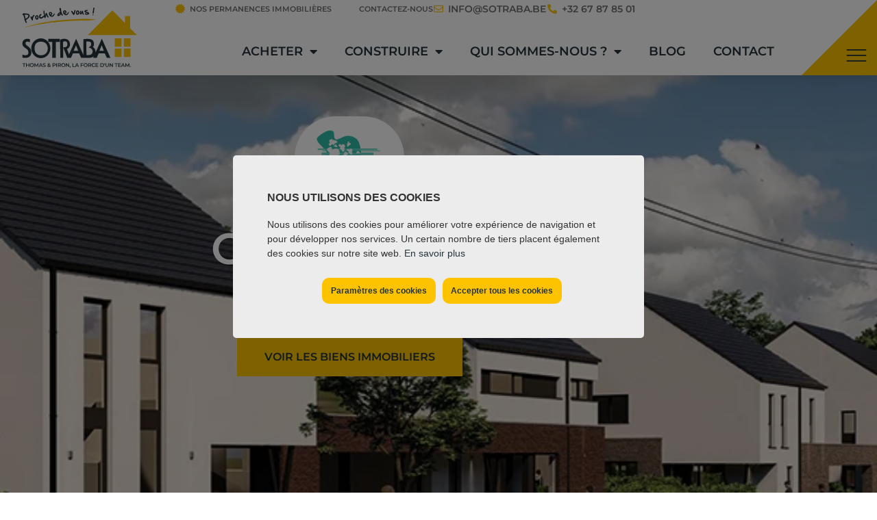

--- FILE ---
content_type: text/html; charset=UTF-8
request_url: https://sotraba.be/projets-immobiliers/casa-blanco/
body_size: 23891
content:
<!doctype html><html lang="fr-FR" prefix="og: https://ogp.me/ns#"><head><meta charset="UTF-8"><meta name="viewport" content="width=device-width, initial-scale=1.0, maximum-scale=1.0, user-scalable=0"><link rel="profile" href="https://gmpg.org/xfn/11"><style>img:is([sizes="auto" i], [sizes^="auto," i]) { contain-intrinsic-size: 3000px 1500px }</style><title>Casa Blanco &ndash; Sotraba</title><meta name="description" content="Courte description"/><meta name="robots" content="follow, index, max-snippet:-1, max-video-preview:-1, max-image-preview:large"/><link rel="canonical" href="https://sotraba.be/projets-immobiliers/casa-blanco/" /><meta property="og:locale" content="fr_FR" /><meta property="og:type" content="article" /><meta property="og:title" content="Casa Blanco &ndash; Sotraba" /><meta property="og:description" content="Courte description" /><meta property="og:url" content="https://sotraba.be/projets-immobiliers/casa-blanco/" /><meta property="og:site_name" content="Sotraba" /><meta property="article:publisher" content="https://www.facebook.com/sotrabaconstructions" /><meta property="og:updated_time" content="2025-11-26T16:57:57+02:00" /><meta property="og:image" content="https://sotraba.be/wp-content/uploads/2024/02/maisons-a-vendre-a-lobbes-jpg.webp" /><meta property="og:image:secure_url" content="https://sotraba.be/wp-content/uploads/2024/02/maisons-a-vendre-a-lobbes-jpg.webp" /><meta property="og:image:width" content="600" /><meta property="og:image:height" content="545" /><meta property="og:image:alt" content="Maisons à vendre à Lobbes" /><meta property="og:image:type" content="image/jpeg" /><meta name="twitter:card" content="summary_large_image" /><meta name="twitter:title" content="Casa Blanco &ndash; Sotraba" /><meta name="twitter:description" content="Courte description" /><meta name="twitter:image" content="https://sotraba.be/wp-content/uploads/2024/02/maisons-a-vendre-a-lobbes-jpg.webp" /> <script type="application/ld+json" class="rank-math-schema-pro">{"@context":"https://schema.org","@graph":[{"@type":"BreadcrumbList","@id":"https://sotraba.be/projets-immobiliers/casa-blanco/#breadcrumb","itemListElement":[{"@type":"ListItem","position":"1","item":{"@id":"https://sotraba.be","name":"Accueil"}},{"@type":"ListItem","position":"2","item":{"@id":"https://sotraba.be/projets-immobiliers/","name":"Projets *"}},{"@type":"ListItem","position":"3","item":{"@id":"https://sotraba.be/projets-immobiliers/casa-blanco/","name":"Casa Blanco"}}]}]}</script> <link rel="alternate" type="application/rss+xml" title="Sotraba &raquo; Flux" href="https://sotraba.be/feed/" /><link rel="alternate" type="application/rss+xml" title="Sotraba &raquo; Flux des commentaires" href="https://sotraba.be/comments/feed/" /><style id='global-styles-inline-css'>:root{--wp--preset--aspect-ratio--square: 1;--wp--preset--aspect-ratio--4-3: 4/3;--wp--preset--aspect-ratio--3-4: 3/4;--wp--preset--aspect-ratio--3-2: 3/2;--wp--preset--aspect-ratio--2-3: 2/3;--wp--preset--aspect-ratio--16-9: 16/9;--wp--preset--aspect-ratio--9-16: 9/16;--wp--preset--color--black: #000000;--wp--preset--color--cyan-bluish-gray: #abb8c3;--wp--preset--color--white: #ffffff;--wp--preset--color--pale-pink: #f78da7;--wp--preset--color--vivid-red: #cf2e2e;--wp--preset--color--luminous-vivid-orange: #ff6900;--wp--preset--color--luminous-vivid-amber: #fcb900;--wp--preset--color--light-green-cyan: #7bdcb5;--wp--preset--color--vivid-green-cyan: #00d084;--wp--preset--color--pale-cyan-blue: #8ed1fc;--wp--preset--color--vivid-cyan-blue: #0693e3;--wp--preset--color--vivid-purple: #9b51e0;--wp--preset--gradient--vivid-cyan-blue-to-vivid-purple: linear-gradient(135deg,rgba(6,147,227,1) 0%,rgb(155,81,224) 100%);--wp--preset--gradient--light-green-cyan-to-vivid-green-cyan: linear-gradient(135deg,rgb(122,220,180) 0%,rgb(0,208,130) 100%);--wp--preset--gradient--luminous-vivid-amber-to-luminous-vivid-orange: linear-gradient(135deg,rgba(252,185,0,1) 0%,rgba(255,105,0,1) 100%);--wp--preset--gradient--luminous-vivid-orange-to-vivid-red: linear-gradient(135deg,rgba(255,105,0,1) 0%,rgb(207,46,46) 100%);--wp--preset--gradient--very-light-gray-to-cyan-bluish-gray: linear-gradient(135deg,rgb(238,238,238) 0%,rgb(169,184,195) 100%);--wp--preset--gradient--cool-to-warm-spectrum: linear-gradient(135deg,rgb(74,234,220) 0%,rgb(151,120,209) 20%,rgb(207,42,186) 40%,rgb(238,44,130) 60%,rgb(251,105,98) 80%,rgb(254,248,76) 100%);--wp--preset--gradient--blush-light-purple: linear-gradient(135deg,rgb(255,206,236) 0%,rgb(152,150,240) 100%);--wp--preset--gradient--blush-bordeaux: linear-gradient(135deg,rgb(254,205,165) 0%,rgb(254,45,45) 50%,rgb(107,0,62) 100%);--wp--preset--gradient--luminous-dusk: linear-gradient(135deg,rgb(255,203,112) 0%,rgb(199,81,192) 50%,rgb(65,88,208) 100%);--wp--preset--gradient--pale-ocean: linear-gradient(135deg,rgb(255,245,203) 0%,rgb(182,227,212) 50%,rgb(51,167,181) 100%);--wp--preset--gradient--electric-grass: linear-gradient(135deg,rgb(202,248,128) 0%,rgb(113,206,126) 100%);--wp--preset--gradient--midnight: linear-gradient(135deg,rgb(2,3,129) 0%,rgb(40,116,252) 100%);--wp--preset--font-size--small: 13px;--wp--preset--font-size--medium: 20px;--wp--preset--font-size--large: 36px;--wp--preset--font-size--x-large: 42px;--wp--preset--spacing--20: 0.44rem;--wp--preset--spacing--30: 0.67rem;--wp--preset--spacing--40: 1rem;--wp--preset--spacing--50: 1.5rem;--wp--preset--spacing--60: 2.25rem;--wp--preset--spacing--70: 3.38rem;--wp--preset--spacing--80: 5.06rem;--wp--preset--shadow--natural: 6px 6px 9px rgba(0, 0, 0, 0.2);--wp--preset--shadow--deep: 12px 12px 50px rgba(0, 0, 0, 0.4);--wp--preset--shadow--sharp: 6px 6px 0px rgba(0, 0, 0, 0.2);--wp--preset--shadow--outlined: 6px 6px 0px -3px rgba(255, 255, 255, 1), 6px 6px rgba(0, 0, 0, 1);--wp--preset--shadow--crisp: 6px 6px 0px rgba(0, 0, 0, 1);}:root { --wp--style--global--content-size: 800px;--wp--style--global--wide-size: 1200px; }:where(body) { margin: 0; }.wp-site-blocks > .alignleft { float: left; margin-right: 2em; }.wp-site-blocks > .alignright { float: right; margin-left: 2em; }.wp-site-blocks > .aligncenter { justify-content: center; margin-left: auto; margin-right: auto; }:where(.wp-site-blocks) > * { margin-block-start: 24px; margin-block-end: 0; }:where(.wp-site-blocks) > :first-child { margin-block-start: 0; }:where(.wp-site-blocks) > :last-child { margin-block-end: 0; }:root { --wp--style--block-gap: 24px; }:root :where(.is-layout-flow) > :first-child{margin-block-start: 0;}:root :where(.is-layout-flow) > :last-child{margin-block-end: 0;}:root :where(.is-layout-flow) > *{margin-block-start: 24px;margin-block-end: 0;}:root :where(.is-layout-constrained) > :first-child{margin-block-start: 0;}:root :where(.is-layout-constrained) > :last-child{margin-block-end: 0;}:root :where(.is-layout-constrained) > *{margin-block-start: 24px;margin-block-end: 0;}:root :where(.is-layout-flex){gap: 24px;}:root :where(.is-layout-grid){gap: 24px;}.is-layout-flow > .alignleft{float: left;margin-inline-start: 0;margin-inline-end: 2em;}.is-layout-flow > .alignright{float: right;margin-inline-start: 2em;margin-inline-end: 0;}.is-layout-flow > .aligncenter{margin-left: auto !important;margin-right: auto !important;}.is-layout-constrained > .alignleft{float: left;margin-inline-start: 0;margin-inline-end: 2em;}.is-layout-constrained > .alignright{float: right;margin-inline-start: 2em;margin-inline-end: 0;}.is-layout-constrained > .aligncenter{margin-left: auto !important;margin-right: auto !important;}.is-layout-constrained > :where(:not(.alignleft):not(.alignright):not(.alignfull)){max-width: var(--wp--style--global--content-size);margin-left: auto !important;margin-right: auto !important;}.is-layout-constrained > .alignwide{max-width: var(--wp--style--global--wide-size);}body .is-layout-flex{display: flex;}.is-layout-flex{flex-wrap: wrap;align-items: center;}.is-layout-flex > :is(*, div){margin: 0;}body .is-layout-grid{display: grid;}.is-layout-grid > :is(*, div){margin: 0;}body{padding-top: 0px;padding-right: 0px;padding-bottom: 0px;padding-left: 0px;}a:where(:not(.wp-element-button)){text-decoration: underline;}:root :where(.wp-element-button, .wp-block-button__link){background-color: #32373c;border-width: 0;color: #fff;font-family: inherit;font-size: inherit;line-height: inherit;padding: calc(0.667em + 2px) calc(1.333em + 2px);text-decoration: none;}.has-black-color{color: var(--wp--preset--color--black) !important;}.has-cyan-bluish-gray-color{color: var(--wp--preset--color--cyan-bluish-gray) !important;}.has-white-color{color: var(--wp--preset--color--white) !important;}.has-pale-pink-color{color: var(--wp--preset--color--pale-pink) !important;}.has-vivid-red-color{color: var(--wp--preset--color--vivid-red) !important;}.has-luminous-vivid-orange-color{color: var(--wp--preset--color--luminous-vivid-orange) !important;}.has-luminous-vivid-amber-color{color: var(--wp--preset--color--luminous-vivid-amber) !important;}.has-light-green-cyan-color{color: var(--wp--preset--color--light-green-cyan) !important;}.has-vivid-green-cyan-color{color: var(--wp--preset--color--vivid-green-cyan) !important;}.has-pale-cyan-blue-color{color: var(--wp--preset--color--pale-cyan-blue) !important;}.has-vivid-cyan-blue-color{color: var(--wp--preset--color--vivid-cyan-blue) !important;}.has-vivid-purple-color{color: var(--wp--preset--color--vivid-purple) !important;}.has-black-background-color{background-color: var(--wp--preset--color--black) !important;}.has-cyan-bluish-gray-background-color{background-color: var(--wp--preset--color--cyan-bluish-gray) !important;}.has-white-background-color{background-color: var(--wp--preset--color--white) !important;}.has-pale-pink-background-color{background-color: var(--wp--preset--color--pale-pink) !important;}.has-vivid-red-background-color{background-color: var(--wp--preset--color--vivid-red) !important;}.has-luminous-vivid-orange-background-color{background-color: var(--wp--preset--color--luminous-vivid-orange) !important;}.has-luminous-vivid-amber-background-color{background-color: var(--wp--preset--color--luminous-vivid-amber) !important;}.has-light-green-cyan-background-color{background-color: var(--wp--preset--color--light-green-cyan) !important;}.has-vivid-green-cyan-background-color{background-color: var(--wp--preset--color--vivid-green-cyan) !important;}.has-pale-cyan-blue-background-color{background-color: var(--wp--preset--color--pale-cyan-blue) !important;}.has-vivid-cyan-blue-background-color{background-color: var(--wp--preset--color--vivid-cyan-blue) !important;}.has-vivid-purple-background-color{background-color: var(--wp--preset--color--vivid-purple) !important;}.has-black-border-color{border-color: var(--wp--preset--color--black) !important;}.has-cyan-bluish-gray-border-color{border-color: var(--wp--preset--color--cyan-bluish-gray) !important;}.has-white-border-color{border-color: var(--wp--preset--color--white) !important;}.has-pale-pink-border-color{border-color: var(--wp--preset--color--pale-pink) !important;}.has-vivid-red-border-color{border-color: var(--wp--preset--color--vivid-red) !important;}.has-luminous-vivid-orange-border-color{border-color: var(--wp--preset--color--luminous-vivid-orange) !important;}.has-luminous-vivid-amber-border-color{border-color: var(--wp--preset--color--luminous-vivid-amber) !important;}.has-light-green-cyan-border-color{border-color: var(--wp--preset--color--light-green-cyan) !important;}.has-vivid-green-cyan-border-color{border-color: var(--wp--preset--color--vivid-green-cyan) !important;}.has-pale-cyan-blue-border-color{border-color: var(--wp--preset--color--pale-cyan-blue) !important;}.has-vivid-cyan-blue-border-color{border-color: var(--wp--preset--color--vivid-cyan-blue) !important;}.has-vivid-purple-border-color{border-color: var(--wp--preset--color--vivid-purple) !important;}.has-vivid-cyan-blue-to-vivid-purple-gradient-background{background: var(--wp--preset--gradient--vivid-cyan-blue-to-vivid-purple) !important;}.has-light-green-cyan-to-vivid-green-cyan-gradient-background{background: var(--wp--preset--gradient--light-green-cyan-to-vivid-green-cyan) !important;}.has-luminous-vivid-amber-to-luminous-vivid-orange-gradient-background{background: var(--wp--preset--gradient--luminous-vivid-amber-to-luminous-vivid-orange) !important;}.has-luminous-vivid-orange-to-vivid-red-gradient-background{background: var(--wp--preset--gradient--luminous-vivid-orange-to-vivid-red) !important;}.has-very-light-gray-to-cyan-bluish-gray-gradient-background{background: var(--wp--preset--gradient--very-light-gray-to-cyan-bluish-gray) !important;}.has-cool-to-warm-spectrum-gradient-background{background: var(--wp--preset--gradient--cool-to-warm-spectrum) !important;}.has-blush-light-purple-gradient-background{background: var(--wp--preset--gradient--blush-light-purple) !important;}.has-blush-bordeaux-gradient-background{background: var(--wp--preset--gradient--blush-bordeaux) !important;}.has-luminous-dusk-gradient-background{background: var(--wp--preset--gradient--luminous-dusk) !important;}.has-pale-ocean-gradient-background{background: var(--wp--preset--gradient--pale-ocean) !important;}.has-electric-grass-gradient-background{background: var(--wp--preset--gradient--electric-grass) !important;}.has-midnight-gradient-background{background: var(--wp--preset--gradient--midnight) !important;}.has-small-font-size{font-size: var(--wp--preset--font-size--small) !important;}.has-medium-font-size{font-size: var(--wp--preset--font-size--medium) !important;}.has-large-font-size{font-size: var(--wp--preset--font-size--large) !important;}.has-x-large-font-size{font-size: var(--wp--preset--font-size--x-large) !important;}
:root :where(.wp-block-pullquote){font-size: 1.5em;line-height: 1.6;}</style><style id='wpgb-head-inline-css'>.wp-grid-builder:not(.wpgb-template),.wpgb-facet{opacity:0.01}.wpgb-facet fieldset{margin:0;padding:0;border:none;outline:none;box-shadow:none}.wpgb-facet fieldset:last-child{margin-bottom:40px;}.wpgb-facet fieldset legend.wpgb-sr-only{height:1px;width:1px}</style><link data-optimized="1" rel='stylesheet' id='hello-elementor-css' href='https://sotraba.be/wp-content/litespeed/css/1b3a567c55bf80af7bf59e72c2013ac3.css?ver=13ac3' media='all' /><link data-optimized="1" rel='stylesheet' id='hello-elementor-theme-style-css' href='https://sotraba.be/wp-content/litespeed/css/dc9c669783811fdec217028530ea2189.css?ver=a2189' media='all' /><link data-optimized="1" rel='stylesheet' id='hello-elementor-header-footer-css' href='https://sotraba.be/wp-content/litespeed/css/32a893f6cc7f3bc2c8de05d7304967c9.css?ver=967c9' media='all' /><link data-optimized="1" rel='stylesheet' id='elementor-frontend-css' href='https://sotraba.be/wp-content/litespeed/css/7c777ff0d2feec91c31dd8667c67c419.css?ver=7c419' media='all' /><style id='elementor-frontend-inline-css'>.elementor-38461 .elementor-element.elementor-element-1f8efd6:not(.elementor-motion-effects-element-type-background), .elementor-38461 .elementor-element.elementor-element-1f8efd6 > .elementor-motion-effects-container > .elementor-motion-effects-layer{background-image:url("https://sotraba.be/wp-content/uploads/2024/02/maisons-a-vendre-a-lobbes-jpg.webp");}</style><link data-optimized="1" rel='stylesheet' id='widget-image-css' href='https://sotraba.be/wp-content/litespeed/css/ee0f8421c6009170052254d10fa48f87.css?ver=48f87' media='all' /><link data-optimized="1" rel='stylesheet' id='widget-icon-list-css' href='https://sotraba.be/wp-content/litespeed/css/827964969e3649cd3528759527f991e3.css?ver=991e3' media='all' /><link data-optimized="1" rel='stylesheet' id='widget-nav-menu-css' href='https://sotraba.be/wp-content/litespeed/css/466e88158523be1c7cdde00f8b6b96bb.css?ver=b96bb' media='all' /><link data-optimized="1" rel='stylesheet' id='e-sticky-css' href='https://sotraba.be/wp-content/litespeed/css/99b84f678010d0f839f0144ab3279a4b.css?ver=79a4b' media='all' /><link data-optimized="1" rel='stylesheet' id='widget-social-icons-css' href='https://sotraba.be/wp-content/litespeed/css/4098d05f2bcd61fd5155d48a1fbdb04f.css?ver=db04f' media='all' /><link data-optimized="1" rel='stylesheet' id='e-apple-webkit-css' href='https://sotraba.be/wp-content/litespeed/css/b66d1978bbfc8755db271fdca143e841.css?ver=3e841' media='all' /><link data-optimized="1" rel='stylesheet' id='swiper-css' href='https://sotraba.be/wp-content/litespeed/css/e468e87b868af29b6a246f82722487b6.css?ver=487b6' media='all' /><link data-optimized="1" rel='stylesheet' id='e-swiper-css' href='https://sotraba.be/wp-content/litespeed/css/108329fb2291feb455a911dee0139963.css?ver=39963' media='all' /><link data-optimized="1" rel='stylesheet' id='widget-heading-css' href='https://sotraba.be/wp-content/litespeed/css/4b89b22364600659c6b160b019d20578.css?ver=20578' media='all' /><link data-optimized="1" rel='stylesheet' id='e-animation-fadeIn-css' href='https://sotraba.be/wp-content/litespeed/css/09fa46bbaed4f5d7680e012566da7bc3.css?ver=a7bc3' media='all' /><link data-optimized="1" rel='stylesheet' id='widget-form-css' href='https://sotraba.be/wp-content/litespeed/css/50624d05a221401a0d5e1f0eac510094.css?ver=10094' media='all' /><link data-optimized="1" rel='stylesheet' id='widget-icon-box-css' href='https://sotraba.be/wp-content/litespeed/css/58370f22613688fd5f45191eac38bd74.css?ver=8bd74' media='all' /><link data-optimized="1" rel='stylesheet' id='elementor-icons-css' href='https://sotraba.be/wp-content/litespeed/css/6856c56f75e0cf54648097fa7a1a3652.css?ver=a3652' media='all' /><link data-optimized="1" rel='stylesheet' id='elementor-post-25427-css' href='https://sotraba.be/wp-content/litespeed/css/20d51d0e20ea80abb0bc634fafcc0c9c.css?ver=c0c9c' media='all' /><link data-optimized="1" rel='stylesheet' id='widget-google_maps-css' href='https://sotraba.be/wp-content/litespeed/css/8e968650a02c317a084f63e0e1f6aad0.css?ver=6aad0' media='all' /><link data-optimized="1" rel='stylesheet' id='widget-counter-css' href='https://sotraba.be/wp-content/litespeed/css/dd82e8f857958cee14e7529080ebe2d7.css?ver=be2d7' media='all' /><link data-optimized="1" rel='stylesheet' id='widget-image-carousel-css' href='https://sotraba.be/wp-content/litespeed/css/72fb732f8e1988521fa319b0369fc2a0.css?ver=fc2a0' media='all' /><link data-optimized="1" rel='stylesheet' id='elementor-post-125225-css' href='https://sotraba.be/wp-content/litespeed/css/44922506c06a792bbe32d943f221bbb3.css?ver=1bbb3' media='all' /><link data-optimized="1" rel='stylesheet' id='elementor-post-35684-css' href='https://sotraba.be/wp-content/litespeed/css/f840c0d76f64958edfc0ceb431b1e993.css?ver=1e993' media='all' /><link data-optimized="1" rel='stylesheet' id='elementor-post-35769-css' href='https://sotraba.be/wp-content/litespeed/css/8ede7594f5b50b3b708306f5ff60660a.css?ver=0660a' media='all' /><link data-optimized="1" rel='stylesheet' id='elementor-post-38461-css' href='https://sotraba.be/wp-content/litespeed/css/6aa50eca0a679586c40891007f2558cb.css?ver=558cb' media='all' /><link data-optimized="1" rel='stylesheet' id='hello-elementor-child-style-css' href='https://sotraba.be/wp-content/litespeed/css/2c68066f91143a856ed90c78ef1f995c.css?ver=f995c' media='all' /><link data-optimized="1" rel='stylesheet' id='elementor-gf-local-montserrat-css' href='https://sotraba.be/wp-content/litespeed/css/da351184b79479f04af65541502aecda.css?ver=aecda' media='all' /><link data-optimized="1" rel='stylesheet' id='elementor-gf-local-opensans-css' href='https://sotraba.be/wp-content/litespeed/css/8fbf1655ca98647a159d6e8ff85934db.css?ver=934db' media='all' /><link data-optimized="1" rel='stylesheet' id='elementor-gf-local-caveat-css' href='https://sotraba.be/wp-content/litespeed/css/064568fdf8f9e26cf91bafb6cb493421.css?ver=93421' media='all' /><link data-optimized="1" rel='stylesheet' id='elementor-gf-local-roboto-css' href='https://sotraba.be/wp-content/litespeed/css/16ed181a6861f3676c8e2285a46f893d.css?ver=f893d' media='all' /><link data-optimized="1" rel='stylesheet' id='elementor-icons-lineicons-1-css' href='https://sotraba.be/wp-content/litespeed/css/3501b0f072b034a995dcf116acc3acc6.css?ver=3acc6' media='all' /><link data-optimized="1" rel='stylesheet' id='elementor-icons-shared-0-css' href='https://sotraba.be/wp-content/litespeed/css/5e70a230c0013c663dfe65506ae1f011.css?ver=1f011' media='all' /><link data-optimized="1" rel='stylesheet' id='elementor-icons-fa-solid-css' href='https://sotraba.be/wp-content/litespeed/css/17f1b85c3ab2cedc2afa49abd31587fc.css?ver=587fc' media='all' /><link data-optimized="1" rel='stylesheet' id='elementor-icons-fa-regular-css' href='https://sotraba.be/wp-content/litespeed/css/1a3d34017064b9109b52b076a340da5a.css?ver=0da5a' media='all' /><link data-optimized="1" rel='stylesheet' id='elementor-icons-fa-brands-css' href='https://sotraba.be/wp-content/litespeed/css/ba212b0ee372c1a501c2a0f9eabcfb41.css?ver=cfb41' media='all' /> <script src="https://sotraba.be/wp-includes/js/jquery/jquery.min.js" id="jquery-core-js"></script> <script data-optimized="1" src="https://sotraba.be/wp-content/litespeed/js/25e4d653a5141190c40de8913ae547ec.js?ver=547ec" id="jquery-migrate-js" defer data-deferred="1"></script> <script data-optimized="1" src="https://sotraba.be/wp-content/litespeed/js/6e4dff56cf8352aa55c16fbc71582a63.js?ver=82a63" id="sotraba-ask-price-js" defer data-deferred="1"></script> <link rel="https://api.w.org/" href="https://sotraba.be/wp-json/" /><link rel="alternate" title="JSON" type="application/json" href="https://sotraba.be/wp-json/wp/v2/projets/125225" /><meta name="generator" content="WordPress 6.8.3" /><link rel="alternate" title="oEmbed (JSON)" type="application/json+oembed" href="https://sotraba.be/wp-json/oembed/1.0/embed?url=https%3A%2F%2Fsotraba.be%2Fprojets-immobiliers%2Fcasa-blanco%2F" /><link rel="alternate" title="oEmbed (XML)" type="text/xml+oembed" href="https://sotraba.be/wp-json/oembed/1.0/embed?url=https%3A%2F%2Fsotraba.be%2Fprojets-immobiliers%2Fcasa-blanco%2F&#038;format=xml" /><meta name="generator" content="performance-lab 4.0.0; plugins: ">
<noscript><style>.wp-grid-builder .wpgb-card.wpgb-card-hidden .wpgb-card-wrapper{opacity:1!important;visibility:visible!important;transform:none!important}.wpgb-facet {opacity:1!important;pointer-events:auto!important}.wpgb-facet *:not(.wpgb-pagination-facet){display:none}</style></noscript> <script>(function(w,d,s,l,i){w[l]=w[l]||[];w[l].push({'gtm.start':
new Date().getTime(),event:'gtm.js'});var f=d.getElementsByTagName(s)[0],
j=d.createElement(s),dl=l!='dataLayer'?'&l='+l:'';j.async=true;j.src=
'https://www.googletagmanager.com/gtm.js?id='+i+dl;f.parentNode.insertBefore(j,f);
})(window,document,'script','dataLayer','GTM-MQZ8XTW');</script> <style>.e-con.e-parent:nth-of-type(n+4):not(.e-lazyloaded):not(.e-no-lazyload),
				.e-con.e-parent:nth-of-type(n+4):not(.e-lazyloaded):not(.e-no-lazyload) * {
					background-image: none !important;
				}
				@media screen and (max-height: 1024px) {
					.e-con.e-parent:nth-of-type(n+3):not(.e-lazyloaded):not(.e-no-lazyload),
					.e-con.e-parent:nth-of-type(n+3):not(.e-lazyloaded):not(.e-no-lazyload) * {
						background-image: none !important;
					}
				}
				@media screen and (max-height: 640px) {
					.e-con.e-parent:nth-of-type(n+2):not(.e-lazyloaded):not(.e-no-lazyload),
					.e-con.e-parent:nth-of-type(n+2):not(.e-lazyloaded):not(.e-no-lazyload) * {
						background-image: none !important;
					}
				}</style><link rel="icon" href="https://sotraba.be/wp-content/uploads/2023/02/cropped-favicon-Sotraba-32x32.png" sizes="32x32" /><link rel="icon" href="https://sotraba.be/wp-content/uploads/2023/02/cropped-favicon-Sotraba-192x192.png" sizes="192x192" /><link rel="apple-touch-icon" href="https://sotraba.be/wp-content/uploads/2023/02/cropped-favicon-Sotraba-180x180.png" /><meta name="msapplication-TileImage" content="https://sotraba.be/wp-content/uploads/2023/02/cropped-favicon-Sotraba-270x270.png" /></head><body class="wp-singular projets-template-default single single-projets postid-125225 wp-custom-logo wp-embed-responsive wp-theme-hello-elementor wp-child-theme-hello-sotraba hello-elementor-default elementor-default elementor-kit-25427 elementor-page elementor-page-125225 elementor-page-38461"><noscript><iframe src="https://www.googletagmanager.com/ns.html?id=GTM-MQZ8XTW"
height="0" width="0" style="display:none;visibility:hidden"></iframe></noscript><a class="skip-link screen-reader-text" href="#content">Aller au contenu</a><header data-elementor-type="header" data-elementor-id="35684" class="elementor elementor-35684 elementor-location-header" data-elementor-post-type="elementor_library"><header class="elementor-section elementor-top-section elementor-element elementor-element-169023f6 elementor-section-content-bottom elementor-section-height-min-height elementor-section-full_width elementor-section-items-bottom elementor-hidden-tablet elementor-hidden-mobile elementor-section-height-default" data-id="169023f6" data-element_type="section" data-settings="{&quot;background_background&quot;:&quot;classic&quot;,&quot;sticky&quot;:&quot;top&quot;,&quot;sticky_on&quot;:[&quot;desktop&quot;],&quot;sticky_offset&quot;:0,&quot;sticky_effects_offset&quot;:0,&quot;sticky_anchor_link_offset&quot;:0}"><div class="elementor-container elementor-column-gap-no"><div class="elementor-column elementor-col-100 elementor-top-column elementor-element elementor-element-42ac2f7e" data-id="42ac2f7e" data-element_type="column"><div class="elementor-widget-wrap elementor-element-populated"><div class="elementor-element elementor-element-4774497 elementor-widget__width-initial elementor-align-right elementor-absolute elementor-widget elementor-widget-button" data-id="4774497" data-element_type="widget" data-settings="{&quot;_position&quot;:&quot;absolute&quot;}" data-widget_type="button.default"><div class="elementor-widget-container"><div class="elementor-button-wrapper">
<a class="elementor-button elementor-button-link elementor-size-md" href="#elementor-action%3Aaction%3Dpopup%3Aopen%26settings%3DeyJpZCI6IjM1NzAyIiwidG9nZ2xlIjp0cnVlfQ%3D%3D">
<span class="elementor-button-content-wrapper">
<span class="elementor-button-icon">
<i aria-hidden="true" class="icon icon-menu"></i>			</span>
<span class="elementor-button-text">Menu</span>
</span>
</a></div></div></div><section class="elementor-section elementor-inner-section elementor-element elementor-element-0f999e5 elementor-section-boxed elementor-section-height-default elementor-section-height-default" data-id="0f999e5" data-element_type="section" id="header-inner"><div class="elementor-container elementor-column-gap-no"><div class="elementor-column elementor-col-50 elementor-inner-column elementor-element elementor-element-e28c1e0" data-id="e28c1e0" data-element_type="column"><div class="elementor-widget-wrap elementor-element-populated"><div class="elementor-element elementor-element-23c74dd elementor-widget__width-auto elementor-widget elementor-widget-image" data-id="23c74dd" data-element_type="widget" data-widget_type="image.default"><div class="elementor-widget-container">
<a href="https://sotraba.be">
<img data-lazyloaded="1" src="[data-uri]" width="311" height="161" data-src="https://sotraba.be/wp-content/uploads/2022/06/sotraba-complet-positif.svg" class="attachment-full size-full wp-image-35886" alt="" />								</a></div></div></div></div><div class="elementor-column elementor-col-50 elementor-inner-column elementor-element elementor-element-a2af809" data-id="a2af809" data-element_type="column"><div class="elementor-widget-wrap elementor-element-populated"><div class="elementor-element elementor-element-5fd4317 elementor-icon-list--layout-inline elementor-align-end elementor-list-item-link-full_width elementor-widget elementor-widget-icon-list" data-id="5fd4317" data-element_type="widget" data-widget_type="icon-list.default"><div class="elementor-widget-container"><ul class="elementor-icon-list-items elementor-inline-items"><li class="elementor-icon-list-item elementor-inline-item">
<a href="https://sotraba.be/nos-permanences-immobilieres/"><span class="elementor-icon-list-icon">
<i aria-hidden="true" class="fas fa-certificate"></i>						</span>
<span class="elementor-icon-list-text"><small style="margin-right: 40px">Nos permanences immobilières</small></span>
</a></li><li class="elementor-icon-list-item elementor-inline-item">
<span class="elementor-icon-list-text"><small>Contactez-nous</small></span></li><li class="elementor-icon-list-item elementor-inline-item">
<a href="https://sotraba.be/contact/"><span class="elementor-icon-list-icon">
<i aria-hidden="true" class="far fa-envelope"></i>						</span>
<span class="elementor-icon-list-text">info@sotraba.be</span>
</a></li><li class="elementor-icon-list-item elementor-inline-item">
<a href="tel:+3267878501"><span class="elementor-icon-list-icon">
<i aria-hidden="true" class="fas fa-phone-alt"></i>						</span>
<span class="elementor-icon-list-text">+32 67 87 85 01</span>
</a></li></ul></div></div><div class="elementor-element elementor-element-0002233 elementor-nav-menu__align-end elementor-nav-menu--dropdown-none elementor-widget__width-auto elementor-widget elementor-widget-nav-menu" data-id="0002233" data-element_type="widget" data-settings="{&quot;layout&quot;:&quot;horizontal&quot;,&quot;submenu_icon&quot;:{&quot;value&quot;:&quot;&lt;i class=\&quot;fas fa-caret-down\&quot; aria-hidden=\&quot;true\&quot;&gt;&lt;\/i&gt;&quot;,&quot;library&quot;:&quot;fa-solid&quot;}}" data-widget_type="nav-menu.default"><div class="elementor-widget-container"><nav aria-label="Menu" class="elementor-nav-menu--main elementor-nav-menu__container elementor-nav-menu--layout-horizontal e--pointer-text e--animation-none"><ul id="menu-1-0002233" class="elementor-nav-menu"><li class="menu-item menu-item-type-post_type_archive menu-item-object-projets menu-item-has-children menu-item-37846"><a href="https://sotraba.be/projets-immobiliers/" class="elementor-item">Acheter</a><ul class="sub-menu elementor-nav-menu--dropdown"><li class="menu-item menu-item-type-post_type_archive menu-item-object-projets menu-item-41028"><a href="https://sotraba.be/projets-immobiliers/" class="elementor-sub-item">Voir tous nos projets</a></li><li class="menu-item menu-item-type-custom menu-item-object-custom menu-item-129589"><a href="https://sotraba.be/projets-immobiliers/?_project_estate_type=maison" class="elementor-sub-item">Projets Maisons</a></li><li class="menu-item menu-item-type-custom menu-item-object-custom menu-item-129590"><a href="https://sotraba.be/projets-immobiliers/?_project_estate_type=appartement" class="elementor-sub-item">Projets Appartements</a></li><li class="menu-item menu-item-type-custom menu-item-object-custom menu-item-129591"><a href="https://sotraba.be/projets-immobiliers/?_project_estate_type=commerce" class="elementor-sub-item">Projets Commerces</a></li><li class="menu-item menu-item-type-post_type menu-item-object-page menu-item-131452"><a href="https://sotraba.be/biens-disponibles-immediatement/" class="elementor-sub-item">Biens disponibles immédiatement</a></li><li class="menu-item menu-item-type-post_type menu-item-object-page menu-item-157829"><a href="https://sotraba.be/nos-permanences-immobilieres/" class="elementor-sub-item">Nos permanences immobilières</a></li></ul></li><li class="menu-item menu-item-type-post_type menu-item-object-page menu-item-has-children menu-item-3844"><a href="https://sotraba.be/construire/" class="elementor-item">Construire</a><ul class="sub-menu elementor-nav-menu--dropdown"><li class="menu-item menu-item-type-post_type menu-item-object-page menu-item-41034"><a href="https://sotraba.be/construire/maison/" class="elementor-sub-item">Une maison</a></li><li class="menu-item menu-item-type-post_type menu-item-object-page menu-item-41033"><a href="https://sotraba.be/construire/promotion-immobiliere/" class="elementor-sub-item">Une promotion immobilière</a></li><li class="menu-item menu-item-type-post_type menu-item-object-page menu-item-41989"><a href="https://sotraba.be/construire/reference-client-immosphere/" class="elementor-sub-item">Témoignage client &#8211; ImmoSphère</a></li><li class="menu-item menu-item-type-post_type menu-item-object-page menu-item-41987"><a href="https://sotraba.be/construire/cahier-des-charges/" class="elementor-sub-item">Cahier des charges</a></li><li class="menu-item menu-item-type-post_type menu-item-object-page menu-item-41988"><a href="https://sotraba.be/construire/demande-de-prix/" class="elementor-sub-item">Demande de prix</a></li></ul></li><li class="menu-item menu-item-type-post_type menu-item-object-page menu-item-has-children menu-item-3838"><a href="https://sotraba.be/decouvrir/" class="elementor-item">Qui sommes-nous ?</a><ul class="sub-menu elementor-nav-menu--dropdown"><li class="menu-item menu-item-type-post_type menu-item-object-page menu-item-41039"><a href="https://sotraba.be/decouvrir/nos-valeurs-et-notre-histoire/" class="elementor-sub-item">Nos valeurs et notre histoire</a></li><li class="menu-item menu-item-type-post_type menu-item-object-page menu-item-41036"><a href="https://sotraba.be/decouvrir/equipe-commerciale/" class="elementor-sub-item">Notre équipe commerciale</a></li><li class="menu-item menu-item-type-post_type menu-item-object-page menu-item-41038"><a href="https://sotraba.be/decouvrir/showroom/" class="elementor-sub-item">Notre espace showroom</a></li><li class="menu-item menu-item-type-post_type menu-item-object-page menu-item-106696"><a href="https://sotraba.be/decouvrir/satisfaction-client/" class="elementor-sub-item">La satisfaction client</a></li><li class="menu-item menu-item-type-post_type menu-item-object-page menu-item-41037"><a href="https://sotraba.be/decouvrir/investir-immobilier/" class="elementor-sub-item">L&rsquo;investissement immobilier</a></li></ul></li><li class="menu-item menu-item-type-post_type menu-item-object-page current_page_parent menu-item-37996"><a href="https://sotraba.be/blog/" class="elementor-item">Blog</a></li><li class="menu-item menu-item-type-post_type menu-item-object-page menu-item-35691"><a href="https://sotraba.be/contact/" class="elementor-item">Contact</a></li></ul></nav><nav class="elementor-nav-menu--dropdown elementor-nav-menu__container" aria-hidden="true"><ul id="menu-2-0002233" class="elementor-nav-menu"><li class="menu-item menu-item-type-post_type_archive menu-item-object-projets menu-item-has-children menu-item-37846"><a href="https://sotraba.be/projets-immobiliers/" class="elementor-item" tabindex="-1">Acheter</a><ul class="sub-menu elementor-nav-menu--dropdown"><li class="menu-item menu-item-type-post_type_archive menu-item-object-projets menu-item-41028"><a href="https://sotraba.be/projets-immobiliers/" class="elementor-sub-item" tabindex="-1">Voir tous nos projets</a></li><li class="menu-item menu-item-type-custom menu-item-object-custom menu-item-129589"><a href="https://sotraba.be/projets-immobiliers/?_project_estate_type=maison" class="elementor-sub-item" tabindex="-1">Projets Maisons</a></li><li class="menu-item menu-item-type-custom menu-item-object-custom menu-item-129590"><a href="https://sotraba.be/projets-immobiliers/?_project_estate_type=appartement" class="elementor-sub-item" tabindex="-1">Projets Appartements</a></li><li class="menu-item menu-item-type-custom menu-item-object-custom menu-item-129591"><a href="https://sotraba.be/projets-immobiliers/?_project_estate_type=commerce" class="elementor-sub-item" tabindex="-1">Projets Commerces</a></li><li class="menu-item menu-item-type-post_type menu-item-object-page menu-item-131452"><a href="https://sotraba.be/biens-disponibles-immediatement/" class="elementor-sub-item" tabindex="-1">Biens disponibles immédiatement</a></li><li class="menu-item menu-item-type-post_type menu-item-object-page menu-item-157829"><a href="https://sotraba.be/nos-permanences-immobilieres/" class="elementor-sub-item" tabindex="-1">Nos permanences immobilières</a></li></ul></li><li class="menu-item menu-item-type-post_type menu-item-object-page menu-item-has-children menu-item-3844"><a href="https://sotraba.be/construire/" class="elementor-item" tabindex="-1">Construire</a><ul class="sub-menu elementor-nav-menu--dropdown"><li class="menu-item menu-item-type-post_type menu-item-object-page menu-item-41034"><a href="https://sotraba.be/construire/maison/" class="elementor-sub-item" tabindex="-1">Une maison</a></li><li class="menu-item menu-item-type-post_type menu-item-object-page menu-item-41033"><a href="https://sotraba.be/construire/promotion-immobiliere/" class="elementor-sub-item" tabindex="-1">Une promotion immobilière</a></li><li class="menu-item menu-item-type-post_type menu-item-object-page menu-item-41989"><a href="https://sotraba.be/construire/reference-client-immosphere/" class="elementor-sub-item" tabindex="-1">Témoignage client &#8211; ImmoSphère</a></li><li class="menu-item menu-item-type-post_type menu-item-object-page menu-item-41987"><a href="https://sotraba.be/construire/cahier-des-charges/" class="elementor-sub-item" tabindex="-1">Cahier des charges</a></li><li class="menu-item menu-item-type-post_type menu-item-object-page menu-item-41988"><a href="https://sotraba.be/construire/demande-de-prix/" class="elementor-sub-item" tabindex="-1">Demande de prix</a></li></ul></li><li class="menu-item menu-item-type-post_type menu-item-object-page menu-item-has-children menu-item-3838"><a href="https://sotraba.be/decouvrir/" class="elementor-item" tabindex="-1">Qui sommes-nous ?</a><ul class="sub-menu elementor-nav-menu--dropdown"><li class="menu-item menu-item-type-post_type menu-item-object-page menu-item-41039"><a href="https://sotraba.be/decouvrir/nos-valeurs-et-notre-histoire/" class="elementor-sub-item" tabindex="-1">Nos valeurs et notre histoire</a></li><li class="menu-item menu-item-type-post_type menu-item-object-page menu-item-41036"><a href="https://sotraba.be/decouvrir/equipe-commerciale/" class="elementor-sub-item" tabindex="-1">Notre équipe commerciale</a></li><li class="menu-item menu-item-type-post_type menu-item-object-page menu-item-41038"><a href="https://sotraba.be/decouvrir/showroom/" class="elementor-sub-item" tabindex="-1">Notre espace showroom</a></li><li class="menu-item menu-item-type-post_type menu-item-object-page menu-item-106696"><a href="https://sotraba.be/decouvrir/satisfaction-client/" class="elementor-sub-item" tabindex="-1">La satisfaction client</a></li><li class="menu-item menu-item-type-post_type menu-item-object-page menu-item-41037"><a href="https://sotraba.be/decouvrir/investir-immobilier/" class="elementor-sub-item" tabindex="-1">L&rsquo;investissement immobilier</a></li></ul></li><li class="menu-item menu-item-type-post_type menu-item-object-page current_page_parent menu-item-37996"><a href="https://sotraba.be/blog/" class="elementor-item" tabindex="-1">Blog</a></li><li class="menu-item menu-item-type-post_type menu-item-object-page menu-item-35691"><a href="https://sotraba.be/contact/" class="elementor-item" tabindex="-1">Contact</a></li></ul></nav></div></div></div></div></div></section></div></div></div></header><header class="elementor-section elementor-top-section elementor-element elementor-element-806715f elementor-section-height-min-height elementor-section-full_width elementor-section-items-stretch elementor-hidden-desktop elementor-section-height-default" data-id="806715f" data-element_type="section" data-settings="{&quot;background_background&quot;:&quot;classic&quot;}"><div class="elementor-container elementor-column-gap-no"><div class="elementor-column elementor-col-100 elementor-top-column elementor-element elementor-element-e03fb17" data-id="e03fb17" data-element_type="column"><div class="elementor-widget-wrap elementor-element-populated"><div class="elementor-element elementor-element-b798cb0 elementor-widget__width-auto elementor-widget elementor-widget-image" data-id="b798cb0" data-element_type="widget" data-widget_type="image.default"><div class="elementor-widget-container">
<a href="https://sotraba.be">
<img data-lazyloaded="1" src="[data-uri]" loading="lazy" width="212" height="86" data-src="https://sotraba.be/wp-content/uploads/2022/06/sotraba-light.svg" class="attachment-full size-full wp-image-35687" alt="" />								</a></div></div><div class="elementor-element elementor-element-fd76533 elementor-widget__width-initial elementor-align-right elementor-absolute elementor-widget elementor-widget-button" data-id="fd76533" data-element_type="widget" data-settings="{&quot;_position&quot;:&quot;absolute&quot;}" data-widget_type="button.default"><div class="elementor-widget-container"><div class="elementor-button-wrapper">
<a class="elementor-button elementor-button-link elementor-size-md" href="#elementor-action%3Aaction%3Dpopup%3Aopen%26settings%3DeyJpZCI6IjM4MDc4IiwidG9nZ2xlIjp0cnVlfQ%3D%3D">
<span class="elementor-button-content-wrapper">
<span class="elementor-button-icon">
<i aria-hidden="true" class="icon icon-menu"></i>			</span>
<span class="elementor-button-text">Menu</span>
</span>
</a></div></div></div></div></div></div></header></header><div data-elementor-type="single-page" data-elementor-id="38461" class="elementor elementor-38461 elementor-location-single post-125225 projets type-projets status-publish has-post-thumbnail hentry hm_region-charleroi hm_region-moustier-sur-sambre" data-elementor-post-type="elementor_library"><section class="elementor-section elementor-top-section elementor-element elementor-element-1f8efd6 elementor-section-height-min-height elementor-section-full_width elementor-section-items-stretch elementor-section-content-space-between elementor-section-height-default" data-id="1f8efd6" data-element_type="section" data-settings="{&quot;background_background&quot;:&quot;classic&quot;,&quot;animation_tablet&quot;:&quot;none&quot;,&quot;animation_mobile&quot;:&quot;none&quot;}"><div class="elementor-background-overlay"></div><div class="elementor-container elementor-column-gap-no"><div class="elementor-column elementor-col-100 elementor-top-column elementor-element elementor-element-703e910" data-id="703e910" data-element_type="column"><div class="elementor-widget-wrap elementor-element-populated"><section class="elementor-section elementor-inner-section elementor-element elementor-element-fdaeef2 elementor-section-content-middle elementor-reverse-tablet elementor-reverse-mobile elementor-section-boxed elementor-section-height-default elementor-section-height-default elementor-invisible" data-id="fdaeef2" data-element_type="section" data-settings="{&quot;animation&quot;:&quot;fadeIn&quot;,&quot;animation_tablet&quot;:&quot;fadeIn&quot;,&quot;animation_mobile&quot;:&quot;fadeIn&quot;}"><div class="elementor-container elementor-column-gap-no"><div class="elementor-column elementor-col-100 elementor-inner-column elementor-element elementor-element-f676c15" data-id="f676c15" data-element_type="column"><div class="elementor-widget-wrap elementor-element-populated"><div class="elementor-element elementor-element-df49c62 elementor-widget__width-auto elementor-widget elementor-widget-image" data-id="df49c62" data-element_type="widget" data-widget_type="image.default"><div class="elementor-widget-container">
<img data-lazyloaded="1" src="[data-uri]" loading="lazy" width="1587" height="1123" data-src="https://sotraba.be/wp-content/uploads/2024/02/CASA-BLANCO-LOGO-1-jpg.webp" class="attachment-full size-full wp-image-125232" alt="" data-srcset="https://sotraba.be/wp-content/uploads/2024/02/CASA-BLANCO-LOGO-1-jpg.webp 1587w, https://sotraba.be/wp-content/uploads/2024/02/CASA-BLANCO-LOGO-1-300x212.webp 300w, https://sotraba.be/wp-content/uploads/2024/02/CASA-BLANCO-LOGO-1-1024x725.webp 1024w, https://sotraba.be/wp-content/uploads/2024/02/CASA-BLANCO-LOGO-1-768x543.webp 768w, https://sotraba.be/wp-content/uploads/2024/02/CASA-BLANCO-LOGO-1-1536x1087.webp 1536w" data-sizes="(max-width: 1587px) 100vw, 1587px" /></div></div><div class="elementor-element elementor-element-550b6fb elementor-widget elementor-widget-heading" data-id="550b6fb" data-element_type="widget" data-widget_type="heading.default"><div class="elementor-widget-container"><h1 class="elementor-heading-title elementor-size-default">Casa Blanco</h1></div></div><div class="elementor-element elementor-element-4c9ffcc elementor-icon-list--layout-inline elementor-mobile-align-center elementor-align-center elementor-widget__width-auto elementor-list-item-link-full_width elementor-widget elementor-widget-icon-list" data-id="4c9ffcc" data-element_type="widget" data-widget_type="icon-list.default"><div class="elementor-widget-container"><ul class="elementor-icon-list-items elementor-inline-items"><li class="elementor-icon-list-item elementor-inline-item">
<span class="elementor-icon-list-icon">
<i aria-hidden="true" class="icon icon-map-marker"></i>						</span>
<span class="elementor-icon-list-text"></span></li><li class="elementor-icon-list-item elementor-inline-item">
<span class="elementor-icon-list-icon">
<i aria-hidden="true" class="icon icon-tag"></i>						</span>
<span class="elementor-icon-list-text"></span></li><li class="elementor-icon-list-item elementor-inline-item">
<span class="elementor-icon-list-icon">
<i aria-hidden="true" class="icon icon-house"></i>						</span>
<span class="elementor-icon-list-text"><b>4</b> biens</span></li><li class="elementor-icon-list-item elementor-inline-item">
<span class="elementor-icon-list-icon">
<i aria-hidden="true" class="icon icon-bed-6"></i>						</span>
<span class="elementor-icon-list-text"><b>2 à 3</b> chambres</span></li></ul></div></div><div class="elementor-element elementor-element-bd2fc4d elementor-align-center elementor-widget elementor-widget-button" data-id="bd2fc4d" data-element_type="widget" data-widget_type="button.default"><div class="elementor-widget-container"><div class="elementor-button-wrapper">
<a class="elementor-button elementor-button-link elementor-size-lg" href="#biens-immobiliers">
<span class="elementor-button-content-wrapper">
<span class="elementor-button-text">Voir les biens immobiliers</span>
</span>
</a></div></div></div></div></div></div></section></div></div></div></section><style type="text/css">.st0{fill:#25343B;}	.st1{fill:#FDC300;}</style><section class="elementor-section elementor-top-section elementor-element elementor-element-bce6006 elementor-section-full_width dc-has-condition dc-condition-equal elementor-section-height-default elementor-section-height-default" data-id="bce6006" data-element_type="section"><div class="elementor-container elementor-column-gap-no"><div class="elementor-column elementor-col-100 elementor-top-column elementor-element elementor-element-54d8cd4" data-id="54d8cd4" data-element_type="column"><div class="elementor-widget-wrap elementor-element-populated"><section class="elementor-section elementor-inner-section elementor-element elementor-element-0dd9dc6 elementor-section-boxed elementor-section-height-default elementor-section-height-default" data-id="0dd9dc6" data-element_type="section"><div class="elementor-container elementor-column-gap-default"><div class="elementor-column elementor-col-50 elementor-inner-column elementor-element elementor-element-bb53b30" data-id="bb53b30" data-element_type="column"><div class="elementor-widget-wrap elementor-element-populated"><div class="elementor-element elementor-element-d0c7dcb elementor-widget elementor-widget-heading" data-id="d0c7dcb" data-element_type="widget" data-widget_type="heading.default"><div class="elementor-widget-container">
<span class="elementor-heading-title elementor-size-default">description du projet</span></div></div><div class="elementor-element elementor-element-371418d elementor-widget elementor-widget-heading" data-id="371418d" data-element_type="widget" data-widget_type="heading.default"><div class="elementor-widget-container"><h2 class="elementor-heading-title elementor-size-default">Casa Blanco</h2></div></div><div class="elementor-element elementor-element-781794a elementor-mobile-align-justify elementor-widget elementor-widget-button" data-id="781794a" data-element_type="widget" data-widget_type="button.default"><div class="elementor-widget-container"><div class="elementor-button-wrapper">
<a class="elementor-button elementor-button-link elementor-size-md" href="#biens">
<span class="elementor-button-content-wrapper">
<span class="elementor-button-text">Découvrez les biens de ce projet</span>
</span>
</a></div></div></div></div></div><div class="elementor-column elementor-col-50 elementor-inner-column elementor-element elementor-element-316b536" data-id="316b536" data-element_type="column"><div class="elementor-widget-wrap elementor-element-populated"><div class="elementor-element elementor-element-99b286b elementor-widget elementor-widget-image" data-id="99b286b" data-element_type="widget" data-widget_type="image.default"><div class="elementor-widget-container">
<img data-lazyloaded="1" src="[data-uri]" loading="lazy" width="600" height="545" data-src="https://sotraba.be/wp-content/uploads/2024/02/maisons-a-vendre-a-lobbes-jpg.webp" class="attachment-large size-large wp-image-124539" alt="Maisons à vendre à Lobbes" data-srcset="https://sotraba.be/wp-content/uploads/2024/02/maisons-a-vendre-a-lobbes-jpg.webp 600w, https://sotraba.be/wp-content/uploads/2024/02/maisons-a-vendre-a-lobbes-300x273.webp 300w" data-sizes="(max-width: 600px) 100vw, 600px" /></div></div></div></div></div></section></div></div></div></section><section class="elementor-section elementor-top-section elementor-element elementor-element-7a633f3 elementor-section-full_width dc-has-condition dc-condition-not_equal elementor-section-height-default elementor-section-height-default" data-id="7a633f3" data-element_type="section"><div class="elementor-container elementor-column-gap-no"><div class="elementor-column elementor-col-100 elementor-top-column elementor-element elementor-element-94c9d30" data-id="94c9d30" data-element_type="column"><div class="elementor-widget-wrap elementor-element-populated"><section class="elementor-section elementor-inner-section elementor-element elementor-element-e2c2241 elementor-section-boxed elementor-section-height-default elementor-section-height-default" data-id="e2c2241" data-element_type="section" data-settings="{&quot;background_background&quot;:&quot;classic&quot;}"><div class="elementor-container elementor-column-gap-no"><div class="elementor-column elementor-col-50 elementor-inner-column elementor-element elementor-element-0f9514f" data-id="0f9514f" data-element_type="column"><div class="elementor-widget-wrap elementor-element-populated"><div class="elementor-element elementor-element-3749d3b elementor-widget elementor-widget-heading" data-id="3749d3b" data-element_type="widget" data-widget_type="heading.default"><div class="elementor-widget-container">
<span class="elementor-heading-title elementor-size-default">Contactez ImmoContact pour plus d'informations</span></div></div><div class="elementor-element elementor-element-929a255 elementor-widget elementor-widget-heading" data-id="929a255" data-element_type="widget" data-widget_type="heading.default"><div class="elementor-widget-container"><h2 class="elementor-heading-title elementor-size-default">Intéressez par ce projet immobilier ?</h2></div></div><div class="elementor-element elementor-element-9d22c07 elementor-widget elementor-widget-heading" data-id="9d22c07" data-element_type="widget" data-widget_type="heading.default"><div class="elementor-widget-container">
<span class="elementor-heading-title elementor-size-default">Depuis son partenariat avec Didier Eggermont, SOTRABA a étendu ses activités immobilières dans le Sud de Charleroi, avec l'assistance d'ImmoContact pour le service commercial.</span></div></div><div class="elementor-element elementor-element-0ca44f4 elementor-mobile-align-justify elementor-widget elementor-widget-button" data-id="0ca44f4" data-element_type="widget" data-widget_type="button.default"><div class="elementor-widget-container"><div class="elementor-button-wrapper">
<a class="elementor-button elementor-button-link elementor-size-md" href="https://immocontact.be/projet/8410/" target="_blank">
<span class="elementor-button-content-wrapper">
<span class="elementor-button-icon">
<i aria-hidden="true" class="fas fa-external-link-alt"></i>			</span>
<span class="elementor-button-text">Voir le projet sur ImmoContact</span>
</span>
</a></div></div></div></div></div><div class="elementor-column elementor-col-50 elementor-inner-column elementor-element elementor-element-6a08c98" data-id="6a08c98" data-element_type="column"><div class="elementor-widget-wrap elementor-element-populated"><div class="elementor-element elementor-element-03429f3 elementor-widget elementor-widget-image" data-id="03429f3" data-element_type="widget" data-widget_type="image.default"><div class="elementor-widget-container">
<img data-lazyloaded="1" src="[data-uri]" loading="lazy" width="300" height="111" data-src="https://sotraba.be/wp-content/uploads/2022/10/logo-immocontact-300x111.png.webp" class="attachment-medium size-medium wp-image-105649" alt="" data-srcset="https://sotraba.be/wp-content/uploads/2022/10/logo-immocontact-300x111.png.webp 300w, https://sotraba.be/wp-content/uploads/2022/10/logo-immocontact-1024x380.png.webp 1024w, https://sotraba.be/wp-content/uploads/2022/10/logo-immocontact-768x285.png.webp 768w, https://sotraba.be/wp-content/uploads/2022/10/logo-immocontact-1536x571.png.webp 1536w, https://sotraba.be/wp-content/uploads/2022/10/logo-immocontact-2048x761.png.webp 2048w" data-sizes="(max-width: 300px) 100vw, 300px" /></div></div><div class="elementor-element elementor-element-b90454c elementor-widget elementor-widget-heading" data-id="b90454c" data-element_type="widget" data-widget_type="heading.default"><div class="elementor-widget-container"><h3 class="elementor-heading-title elementor-size-default">L'agence ImmoContact</h3></div></div><div class="elementor-element elementor-element-b922977 elementor-icon-list--layout-traditional elementor-list-item-link-full_width elementor-widget elementor-widget-icon-list" data-id="b922977" data-element_type="widget" data-widget_type="icon-list.default"><div class="elementor-widget-container"><ul class="elementor-icon-list-items"><li class="elementor-icon-list-item">
<span class="elementor-icon-list-icon">
<i aria-hidden="true" class="fas fa-phone-alt"></i>						</span>
<span class="elementor-icon-list-text">071 33 19 20</span></li><li class="elementor-icon-list-item">
<span class="elementor-icon-list-icon">
<i aria-hidden="true" class="fas fa-envelope"></i>						</span>
<span class="elementor-icon-list-text">info@immocontact.be</span></li><li class="elementor-icon-list-item">
<span class="elementor-icon-list-icon">
<i aria-hidden="true" class="fas fa-map-marker-alt"></i>						</span>
<span class="elementor-icon-list-text">56, Avenue du Centenaire <br>6061 Montignies-sur-Sambre</span></li><li class="elementor-icon-list-item">
<a href="https://www.immocontact.be/?ref=sotraba" target="_blank" rel="nofollow"><span class="elementor-icon-list-icon">
<i aria-hidden="true" class="fas fa-link"></i>						</span>
<span class="elementor-icon-list-text">Site internet</span>
</a></li></ul></div></div></div></div></div></section></div></div></div></section><section class="elementor-section elementor-top-section elementor-element elementor-element-550b686e elementor-section-boxed elementor-section-height-default elementor-section-height-default" data-id="550b686e" data-element_type="section" id="biens-immobiliers" data-settings="{&quot;background_background&quot;:&quot;classic&quot;}"><div class="elementor-container elementor-column-gap-default"><div class="elementor-column elementor-col-100 elementor-top-column elementor-element elementor-element-b232b40" data-id="b232b40" data-element_type="column"><div class="elementor-widget-wrap elementor-element-populated"><div class="elementor-element elementor-element-3a97dba1 elementor-widget elementor-widget-heading" data-id="3a97dba1" data-element_type="widget" data-widget_type="heading.default"><div class="elementor-widget-container"><h2 class="elementor-heading-title elementor-size-large">Liste des biens immobiliers disponibles</h2></div></div><section class="elementor-section elementor-inner-section elementor-element elementor-element-086ed65 elementor-hidden-mobile elementor-section-boxed elementor-section-height-default elementor-section-height-default" data-id="086ed65" data-element_type="section"><div class="elementor-container elementor-column-gap-default"><div class="elementor-column elementor-col-100 elementor-inner-column elementor-element elementor-element-74c2f4f" data-id="74c2f4f" data-element_type="column"><div class="elementor-widget-wrap elementor-element-populated"><div class="elementor-element elementor-element-7ec938c elementor-widget__width-initial elementor-widget elementor-widget-wpgb-facet" data-id="7ec938c" data-element_type="widget" data-widget_type="wpgb-facet.default"><div class="elementor-widget-container"><div class="wpgb-facet wpgb-loading wpgb-facet-1" data-facet="1" data-grid="4"><fieldset><legend class="wpgb-facet-title wpgb-sr-only">Type bien</legend><div class="wpgb-select-facet"><label><span class="wpgb-sr-only">Sélectionnez le contenu</span><select class="wpgb-select wpgb-combobox" name="type_bien" multiple><option value="">Type de bien</option><option value="appartement">Appartement&nbsp;(15)</option></select><span class="wpgb-select-controls"><span class="wpgb-select-separator"></span><svg class="wpgb-select-toggle" viewBox="0 0 24 24" height="24" width="24" aria-hidden="true" focusable="false"><path d="m12 14.536-.045.043.045-.043-5.3-5.114 5.3 5.114 5.3-5.114-5.3 5.114.045.043Z"/></svg></span></label></div></fieldset></div></div></div><div class="elementor-element elementor-element-9f57afd elementor-widget__width-initial elementor-widget elementor-widget-wpgb-facet" data-id="9f57afd" data-element_type="widget" data-widget_type="wpgb-facet.default"><div class="elementor-widget-container"><div class="wpgb-facet wpgb-loading wpgb-facet-4" data-facet="4" data-grid="4"><fieldset><legend class="wpgb-facet-title wpgb-sr-only">Chambre</legend><div class="wpgb-range-facet">
<input type="range" class="wpgb-range" name="bedroom[]" min="1" max="2" step="1" value="1" hidden>
<input type="range" class="wpgb-range" name="bedroom[]" min="1" max="2" step="0.00001" value="2" hidden><div class="wpgb-range-facet-loader"><div class="wpgb-range-slider"><div class="wpgb-range-progress"></div><div class="wpgb-range-thumbs"><div class="wpgb-range-thumb"></div><div class="wpgb-range-thumb"></div></div></div><span class="wpgb-range-values"><span></span></span></div></div></fieldset></div></div></div><div class="elementor-element elementor-element-e3a266c elementor-widget__width-initial elementor-widget elementor-widget-wpgb-facet" data-id="e3a266c" data-element_type="widget" data-widget_type="wpgb-facet.default"><div class="elementor-widget-container"><div class="wpgb-facet wpgb-loading wpgb-facet-5" data-facet="5" data-grid="4"><fieldset><legend class="wpgb-facet-title wpgb-sr-only">Superficie</legend><div class="wpgb-range-facet">
<input type="range" class="wpgb-range" name="area[]" min="71.4" max="102.65" step="1" value="71.4" hidden>
<input type="range" class="wpgb-range" name="area[]" min="71.4" max="102.65" step="0.00001" value="102.65" hidden><div class="wpgb-range-facet-loader"><div class="wpgb-range-slider"><div class="wpgb-range-progress"></div><div class="wpgb-range-thumbs"><div class="wpgb-range-thumb"></div><div class="wpgb-range-thumb"></div></div></div><span class="wpgb-range-values"><span></span></span></div></div></fieldset></div></div></div><div class="elementor-element elementor-element-8cae154 elementor-widget__width-initial elementor-widget elementor-widget-wpgb-facet" data-id="8cae154" data-element_type="widget" data-widget_type="wpgb-facet.default"><div class="elementor-widget-container"><div class="wpgb-facet wpgb-loading wpgb-facet-3" data-facet="3" data-grid="4"><fieldset><legend class="wpgb-facet-title wpgb-sr-only">Prix</legend><div class="wpgb-range-facet">
<input type="range" class="wpgb-range" name="prix[]" min="201000" max="261000" step="1000" value="201000" hidden>
<input type="range" class="wpgb-range" name="prix[]" min="201000" max="261000" step="0.00001" value="261000" hidden><div class="wpgb-range-facet-loader"><div class="wpgb-range-slider"><div class="wpgb-range-progress"></div><div class="wpgb-range-thumbs"><div class="wpgb-range-thumb"></div><div class="wpgb-range-thumb"></div></div></div><span class="wpgb-range-values"><span></span></span></div></div></fieldset></div></div></div><div class="elementor-element elementor-element-5546cbc elementor-widget__width-initial elementor-widget elementor-widget-wpgb-facet" data-id="5546cbc" data-element_type="widget" data-widget_type="wpgb-facet.default"><div class="elementor-widget-container"><div class="wpgb-facet wpgb-loading wpgb-facet-8" data-facet="8" data-grid="4"><button type="button" class="wpgb-button wpgb-reset" name="affichage_bouton_supprimer_les_filtres">Supprimer le filtrage</button></div></div></div></div></div></div></section><div class="elementor-element elementor-element-593d14f elementor-widget elementor-widget-wpgb-grid" data-id="593d14f" data-element_type="widget" data-widget_type="wpgb-grid.default"><div class="elementor-widget-container"><div class="wp-grid-builder wpgb-grid-4" data-options="{&quot;id&quot;:4,&quot;type&quot;:&quot;masonry&quot;,&quot;source&quot;:&quot;post_type&quot;,&quot;loader&quot;:1,&quot;layout&quot;:&quot;vertical&quot;,&quot;reveal&quot;:1,&quot;isMainQuery&quot;:false,&quot;lazyLoad&quot;:1,&quot;cardSizes&quot;:{&quot;9999&quot;:{&quot;columns&quot;:1,&quot;height&quot;:240,&quot;gutter&quot;:0,&quot;ratio&quot;:&quot;1.33333&quot;},&quot;1920&quot;:{&quot;columns&quot;:1,&quot;height&quot;:240,&quot;gutter&quot;:0,&quot;ratio&quot;:&quot;1.33333&quot;},&quot;1680&quot;:{&quot;columns&quot;:1,&quot;height&quot;:220,&quot;gutter&quot;:0,&quot;ratio&quot;:&quot;1.33333&quot;},&quot;1180&quot;:{&quot;columns&quot;:1,&quot;height&quot;:220,&quot;gutter&quot;:0,&quot;ratio&quot;:&quot;1.33333&quot;},&quot;1080&quot;:{&quot;columns&quot;:1,&quot;height&quot;:200,&quot;gutter&quot;:20,&quot;ratio&quot;:&quot;1.33333&quot;},&quot;767&quot;:{&quot;columns&quot;:1,&quot;height&quot;:200,&quot;gutter&quot;:20,&quot;ratio&quot;:&quot;1.33333&quot;}},&quot;fitRows&quot;:1,&quot;equalRows&quot;:0,&quot;equalColumns&quot;:1,&quot;fillLastRow&quot;:0,&quot;centerLastRow&quot;:0,&quot;horizontalOrder&quot;:1,&quot;fullWidth&quot;:0,&quot;transitionDelay&quot;:60,&quot;gallerySlideshow&quot;:0,&quot;rowsNumber&quot;:1,&quot;slideAlign&quot;:&quot;left&quot;,&quot;groupCells&quot;:1,&quot;draggable&quot;:1,&quot;initialIndex&quot;:0,&quot;contain&quot;:0,&quot;freeScroll&quot;:0,&quot;freeFriction&quot;:&quot;0.075&quot;,&quot;friction&quot;:&quot;0.285&quot;,&quot;attraction&quot;:&quot;0.025&quot;,&quot;autoPlay&quot;:0,&quot;pageDotAriaLabel&quot;:&quot;Point de page %d&quot;,&quot;isPreview&quot;:false,&quot;isGutenberg&quot;:false,&quot;rightToLeft&quot;:false}"><div class="wpgb-svg-icons" hidden>
<svg viewBox="0 0 120 24" width="0" height="0">
<defs>
<polygon id="wpgb-star-svg" points="12 2.5 15.1 8.8 22 9.8 17 14.6 18.2 21.5 12 18.3 5.8 21.5 7 14.6 2 9.8 8.9 8.8"></polygon>
</defs>
<symbol id="wpgb-rating-stars-svg">
<use xlink:href="#wpgb-star-svg"></use>
<use xlink:href="#wpgb-star-svg" x="24"></use>
<use xlink:href="#wpgb-star-svg" x="48"></use>
<use xlink:href="#wpgb-star-svg" x="72"></use>
<use xlink:href="#wpgb-star-svg" x="96"></use>
</symbol>
</svg></div><div class="wpgb-wrapper"><div class="wpgb-main"><div class="wpgb-layout"><div class="wpgb-viewport"><div class="wpgb-masonry"><article class="wpgb-card wpgb-card-6 wpgb-post-265478 wpgb-card-hidden" data-col="1" data-row="1" data-format="standard"><div class="wpgb-card-wrapper"><div class="wpgb-card-inner" data-action><div class="wpgb-card-media wpgb-scheme-light"><svg data-ratio style="padding-top:75%" viewBox="0 0 4 3"></svg><div class="wpgb-card-media-thumbnail"><a href="https://sotraba.be/wp-content/uploads/2025/11/5600884_72953423.jpg" tabindex="-1" class="wpgb-handle-lb wpgb-lightbox" data-type="image" data-rel="4" data-title="5600884_72953423.jpg" title="Agrandir la photo"><div class="wpgb-lazy-load" data-wpgb-thumb="https://sotraba.be/wp-content/uploads/2025/11/5600884_72953423-wpgb-lqip.jpg" data-wpgb-src="https://sotraba.be/wp-content/uploads/2025/11/5600884_72953423-768x576.jpg"></div><noscript><img loading="lazy" class="wpgb-noscript-img" src="https://sotraba.be/wp-content/uploads/2025/11/5600884_72953423-768x576.jpg" alt="" height="576" width="768"></noscript></a></div><div class="wpgb-card-media-content"><div class="wpgb-card-media-content-top"><div class="wpgb-block-1"><span class="label-status status-1">À vendre</span></div><div class="wpgb-block-3">330 000 €</div></div><div class="wpgb-card-media-content-bottom"><div class="wpgb-block-11 epc"></div></div></div></div><div class="wpgb-card-content wpgb-scheme-dark"><div class="wpgb-card-body"><div class="wpgb-block-6 item--info">MOUSTIER-SUR-SAMBRE</div><h3 class="wpgb-block-2"><a href="https://sotraba.be/immobilier/maison/a-vendre/5600884-m-02/">M.02</a></h3><div class="wpgb-block-5 item--info"><i class="icon-tag"></i> Maison</div><div class="wpgb-block-7 item--info"><i class="icon-bed-6"></i> 3 ch.</div><div class="wpgb-block-8 item--info"><i class="icon-frame-expand"></i> 212.3 m<sup>2</sup></div><div class="wpgb-block-12 item--info"></div></div><div class="wpgb-card-footer"><div class="wpgb-block-9"><span class="label-status status-1">À vendre</span></div><div class="wpgb-block-10"><div class="wpis-price-wrap wpis-price--gridbuilder"><span class="wpis-price-base">330 000 €</span></div></div></div></div><a class="wpgb-card-layer-link" href="https://sotraba.be/immobilier/maison/a-vendre/5600884-m-02/"></a></div></div></article></div></div><div class="wpgb-loader"><div class="wpgb-loader-6"><div></div><div></div><div></div></div></div></div></div></div></div></div></div></div></div></div></section></div><footer data-elementor-type="footer" data-elementor-id="35769" class="elementor elementor-35769 elementor-location-footer" data-elementor-post-type="elementor_library"><section class="elementor-section elementor-top-section elementor-element elementor-element-7d8bbca elementor-section-boxed elementor-section-height-default elementor-section-height-default" data-id="7d8bbca" data-element_type="section" data-settings="{&quot;background_background&quot;:&quot;classic&quot;}"><div class="elementor-container elementor-column-gap-no"><div class="elementor-column elementor-col-50 elementor-top-column elementor-element elementor-element-c6708f9" data-id="c6708f9" data-element_type="column"><div class="elementor-widget-wrap elementor-element-populated"><div class="elementor-element elementor-element-090bd4f elementor-widget elementor-widget-image" data-id="090bd4f" data-element_type="widget" data-widget_type="image.default"><div class="elementor-widget-container">
<img data-lazyloaded="1" src="[data-uri]" loading="lazy" width="300" height="155" data-src="https://sotraba.be/wp-content/uploads/2022/06/sotraba-complet-negatif.svg" class="attachment-medium size-medium wp-image-35885" alt="" /></div></div><div class="elementor-element elementor-element-a793602 elementor-align-justify elementor-tablet-align-left elementor-widget elementor-widget-button" data-id="a793602" data-element_type="widget" data-widget_type="button.default"><div class="elementor-widget-container"><div class="elementor-button-wrapper">
<a class="elementor-button elementor-button-link elementor-size-sm" href="#elementor-action%3Aaction%3Dpopup%3Aopen%26settings%3DeyJpZCI6IjM1NzAyIiwidG9nZ2xlIjpmYWxzZX0%3D">
<span class="elementor-button-content-wrapper">
<span class="elementor-button-icon">
<i aria-hidden="true" class="icon icon-comments-alt-2"></i>			</span>
<span class="elementor-button-text">Nous contacter</span>
</span>
</a></div></div></div><div class="elementor-element elementor-element-aff46e0 elementor-align-center elementor-icon-list--layout-traditional elementor-list-item-link-full_width elementor-widget elementor-widget-icon-list" data-id="aff46e0" data-element_type="widget" data-widget_type="icon-list.default"><div class="elementor-widget-container"><ul class="elementor-icon-list-items"><li class="elementor-icon-list-item">
<a href="tel:+3267878501"><span class="elementor-icon-list-icon">
<i aria-hidden="true" class="fas fa-phone-alt"></i>						</span>
<span class="elementor-icon-list-text">+32 67 87 85 01</span>
</a></li></ul></div></div><div class="elementor-element elementor-element-857c7c4 elementor-shape-square elementor-grid-0 e-grid-align-center elementor-widget elementor-widget-social-icons" data-id="857c7c4" data-element_type="widget" data-widget_type="social-icons.default"><div class="elementor-widget-container"><div class="elementor-social-icons-wrapper elementor-grid" role="list">
<span class="elementor-grid-item" role="listitem">
<a class="elementor-icon elementor-social-icon elementor-social-icon-facebook elementor-repeater-item-2f29ddb" href="https://www.facebook.com/sotrabaconstructions/" target="_blank">
<span class="elementor-screen-only">Facebook</span>
<i aria-hidden="true" class="fab fa-facebook"></i>					</a>
</span>
<span class="elementor-grid-item" role="listitem">
<a class="elementor-icon elementor-social-icon elementor-social-icon-youtube elementor-repeater-item-2df4a1d" href="https://www.youtube.com/channel/UC11JzV5EvfK48rlKHFJWokw" target="_blank">
<span class="elementor-screen-only">Youtube</span>
<i aria-hidden="true" class="fab fa-youtube"></i>					</a>
</span></div></div></div></div></div><div class="elementor-column elementor-col-50 elementor-top-column elementor-element elementor-element-e630e59" data-id="e630e59" data-element_type="column"><div class="elementor-widget-wrap elementor-element-populated"><div class="elementor-element elementor-element-47410f1 elementor-widget__width-initial elementor-widget-mobile__width-inherit elementor-widget elementor-widget-wp-widget-nav_menu" data-id="47410f1" data-element_type="widget" data-widget_type="wp-widget-nav_menu.default"><div class="elementor-widget-container"><nav class="menu-footer-menu-acheter-container" aria-label="Menu"><ul id="menu-footer-menu-acheter" class="menu"><li id="menu-item-42550" class="menu-item menu-item-type-post_type_archive menu-item-object-projets menu-item-has-children menu-item-42550"><a href="https://sotraba.be/projets-immobiliers/">Acheter</a><ul class="sub-menu"><li id="menu-item-42553" class="menu-item menu-item-type-post_type_archive menu-item-object-projets menu-item-42553"><a href="https://sotraba.be/projets-immobiliers/">Tous nos projets immobiliers</a></li><li id="menu-item-42551" class="menu-item menu-item-type-custom menu-item-object-custom menu-item-42551"><a href="https://sotraba.be/immobilier/?_type_bien=appartement">Acheter un appartement</a></li><li id="menu-item-42552" class="menu-item menu-item-type-custom menu-item-object-custom menu-item-42552"><a href="https://sotraba.be/immobilier/?_type_bien=maison">Acheter une maison</a></li></ul></li></ul></nav></div></div><div class="elementor-element elementor-element-90e0b5a elementor-widget__width-initial elementor-widget-mobile__width-inherit elementor-widget elementor-widget-wp-widget-nav_menu" data-id="90e0b5a" data-element_type="widget" data-widget_type="wp-widget-nav_menu.default"><div class="elementor-widget-container"><nav class="menu-footer-menu-construction-container" aria-label="Menu"><ul id="menu-footer-menu-construction" class="menu"><li id="menu-item-42530" class="menu-item menu-item-type-post_type menu-item-object-page menu-item-has-children menu-item-42530"><a href="https://sotraba.be/construire/">Construire</a><ul class="sub-menu"><li id="menu-item-42535" class="menu-item menu-item-type-post_type menu-item-object-page menu-item-42535"><a href="https://sotraba.be/construire/maison/">Construire une maison</a></li><li id="menu-item-42532" class="menu-item menu-item-type-post_type menu-item-object-page menu-item-42532"><a href="https://sotraba.be/construire/promotion-immobiliere/">Construire une promotion immobilière</a></li><li id="menu-item-42531" class="menu-item menu-item-type-post_type menu-item-object-page menu-item-42531"><a href="https://sotraba.be/construire/cahier-des-charges/">Cahier des charges</a></li><li id="menu-item-42533" class="menu-item menu-item-type-post_type menu-item-object-page menu-item-42533"><a href="https://sotraba.be/construire/demande-de-prix/">Demande de prix</a></li></ul></li></ul></nav></div></div><div class="elementor-element elementor-element-ebe4416 elementor-widget__width-initial elementor-widget-mobile__width-inherit elementor-widget elementor-widget-wp-widget-nav_menu" data-id="ebe4416" data-element_type="widget" data-widget_type="wp-widget-nav_menu.default"><div class="elementor-widget-container"><nav class="menu-footer-menu-a-propos-container" aria-label="Menu"><ul id="menu-footer-menu-a-propos" class="menu"><li id="menu-item-42536" class="menu-item menu-item-type-post_type menu-item-object-page menu-item-has-children menu-item-42536"><a href="https://sotraba.be/decouvrir/">Qui sommes-nous ?</a><ul class="sub-menu"><li id="menu-item-42540" class="menu-item menu-item-type-post_type menu-item-object-page menu-item-42540"><a href="https://sotraba.be/decouvrir/nos-valeurs-et-notre-histoire/">Nos valeurs et notre histoire</a></li><li id="menu-item-42541" class="menu-item menu-item-type-post_type menu-item-object-page menu-item-42541"><a href="https://sotraba.be/decouvrir/equipe-commerciale/">Notre équipe commerciale</a></li><li id="menu-item-42542" class="menu-item menu-item-type-post_type menu-item-object-page menu-item-42542"><a href="https://sotraba.be/decouvrir/showroom/">Notre espace showroom</a></li><li id="menu-item-42539" class="menu-item menu-item-type-post_type menu-item-object-page menu-item-42539"><a href="https://sotraba.be/decouvrir/satisfaction-client/">La satisfaction client</a></li><li id="menu-item-42538" class="menu-item menu-item-type-post_type menu-item-object-page menu-item-42538"><a href="https://sotraba.be/decouvrir/investir-immobilier/">Investir en immobilier</a></li></ul></li></ul></nav></div></div></div></div></div></section><section class="elementor-section elementor-top-section elementor-element elementor-element-c0d45de elementor-section-boxed elementor-section-height-default elementor-section-height-default" data-id="c0d45de" data-element_type="section" data-settings="{&quot;background_background&quot;:&quot;classic&quot;}"><div class="elementor-container elementor-column-gap-no"><div class="elementor-column elementor-col-100 elementor-top-column elementor-element elementor-element-4647fae" data-id="4647fae" data-element_type="column"><div class="elementor-widget-wrap elementor-element-populated"><div class="elementor-element elementor-element-98e89e3 elementor-widget__width-auto elementor-widget elementor-widget-html" data-id="98e89e3" data-element_type="widget" data-widget_type="html.default"><div class="elementor-widget-container"><div class="elementor-button-wrapper">
<a href="#" class="elementor-button-link elementor-button elementor-size-xs" role="button" onclick="tC.privacyCenter.showPrivacyCenter();return false">
<span class="elementor-button-content-wrapper">
<span class="elementor-button-text">Bannière de confidentialité</span>
</span>
</a></div></div></div><div class="elementor-element elementor-element-7d4d8b8 elementor-nav-menu__align-center elementor-nav-menu--dropdown-none elementor-widget__width-auto elementor-widget elementor-widget-nav-menu" data-id="7d4d8b8" data-element_type="widget" data-settings="{&quot;submenu_icon&quot;:{&quot;value&quot;:&quot;&lt;i class=\&quot;\&quot; aria-hidden=\&quot;true\&quot;&gt;&lt;\/i&gt;&quot;,&quot;library&quot;:&quot;&quot;},&quot;layout&quot;:&quot;horizontal&quot;}" data-widget_type="nav-menu.default"><div class="elementor-widget-container"><nav aria-label="Menu" class="elementor-nav-menu--main elementor-nav-menu__container elementor-nav-menu--layout-horizontal e--pointer-underline e--animation-none"><ul id="menu-1-7d4d8b8" class="elementor-nav-menu"><li class="menu-item menu-item-type-post_type menu-item-object-page menu-item-104953"><a href="https://sotraba.be/mentions-legales/" class="elementor-item">Mentions Légales</a></li><li class="menu-item menu-item-type-post_type menu-item-object-page menu-item-privacy-policy menu-item-41906"><a rel="privacy-policy" href="https://sotraba.be/politique-de-confidentialite/" class="elementor-item">Politique de confidentialité</a></li></ul></nav><nav class="elementor-nav-menu--dropdown elementor-nav-menu__container" aria-hidden="true"><ul id="menu-2-7d4d8b8" class="elementor-nav-menu"><li class="menu-item menu-item-type-post_type menu-item-object-page menu-item-104953"><a href="https://sotraba.be/mentions-legales/" class="elementor-item" tabindex="-1">Mentions Légales</a></li><li class="menu-item menu-item-type-post_type menu-item-object-page menu-item-privacy-policy menu-item-41906"><a rel="privacy-policy" href="https://sotraba.be/politique-de-confidentialite/" class="elementor-item" tabindex="-1">Politique de confidentialité</a></li></ul></nav></div></div><div class="elementor-element elementor-element-8046d55 elementor-widget__width-auto elementor-mobile-align-center elementor-widget elementor-widget-button" data-id="8046d55" data-element_type="widget" data-widget_type="button.default"><div class="elementor-widget-container"><div class="elementor-button-wrapper">
<a class="elementor-button elementor-button-link elementor-size-xs" href="https://helloimmo.agency/?ref=sotraba" target="_blank" rel="nofollow">
<span class="elementor-button-content-wrapper">
<span class="elementor-button-text">Site internet développé par HelloImmo Agency</span>
</span>
</a></div></div></div></div></div></div></section></footer> <script type="speculationrules">{"prefetch":[{"source":"document","where":{"and":[{"href_matches":"\/*"},{"not":{"href_matches":["\/wp-*.php","\/wp-admin\/*","\/wp-content\/uploads\/*","\/wp-content\/*","\/wp-content\/plugins\/*","\/wp-content\/themes\/hello-sotraba\/*","\/wp-content\/themes\/hello-elementor\/*","\/*\\?(.+)"]}},{"not":{"selector_matches":"a[rel~=\"nofollow\"]"}},{"not":{"selector_matches":".no-prefetch, .no-prefetch a"}}]},"eagerness":"conservative"}]}</script> <div data-elementor-type="popup" data-elementor-id="35702" class="elementor elementor-35702 elementor-location-popup" data-elementor-settings="{&quot;prevent_close_on_esc_key&quot;:&quot;yes&quot;,&quot;prevent_scroll&quot;:&quot;yes&quot;,&quot;avoid_multiple_popups&quot;:&quot;yes&quot;,&quot;a11y_navigation&quot;:&quot;yes&quot;,&quot;timing&quot;:[]}" data-elementor-post-type="elementor_library"><section class="elementor-section elementor-top-section elementor-element elementor-element-e7185a2 elementor-section-boxed elementor-section-height-default elementor-section-height-default" data-id="e7185a2" data-element_type="section"><div class="elementor-container elementor-column-gap-no"><div class="elementor-column elementor-col-100 elementor-top-column elementor-element elementor-element-9eca184" data-id="9eca184" data-element_type="column"><div class="elementor-widget-wrap elementor-element-populated"><div class="elementor-element elementor-element-3c68f55 elementor-widget elementor-widget-image" data-id="3c68f55" data-element_type="widget" data-widget_type="image.default"><div class="elementor-widget-container">
<img data-lazyloaded="1" src="[data-uri]" loading="lazy" width="311" height="161" data-src="https://sotraba.be/wp-content/uploads/2022/06/sotraba-complet-negatif.svg" class="attachment-large size-large wp-image-35885" alt="" /></div></div><div class="elementor-element elementor-element-fc44381 elementor-align-justify btn-icon elementor-widget elementor-widget-button" data-id="fc44381" data-element_type="widget" data-widget_type="button.default"><div class="elementor-widget-container"><div class="elementor-button-wrapper">
<a class="elementor-button elementor-button-link elementor-size-md" href="tel:+3267878501">
<span class="elementor-button-content-wrapper">
<span class="elementor-button-icon">
<i aria-hidden="true" class="icon icon-phone-ring"></i>			</span>
<span class="elementor-button-text">067 87 85 01</span>
</span>
</a></div></div></div><div class="elementor-element elementor-element-68ebfc9 elementor-align-justify btn-icon elementor-widget elementor-widget-button" data-id="68ebfc9" data-element_type="widget" data-widget_type="button.default"><div class="elementor-widget-container"><div class="elementor-button-wrapper">
<a class="elementor-button elementor-button-link elementor-size-md" href="https://sotraba.be/contact/">
<span class="elementor-button-content-wrapper">
<span class="elementor-button-icon">
<i aria-hidden="true" class="icon icon-envelope"></i>			</span>
<span class="elementor-button-text">Envoyer un message</span>
</span>
</a></div></div></div><div class="elementor-element elementor-element-ecd44c9 elementor-widget elementor-widget-heading" data-id="ecd44c9" data-element_type="widget" data-widget_type="heading.default"><div class="elementor-widget-container">
<span class="elementor-heading-title elementor-size-default">Adresse</span></div></div><div class="elementor-element elementor-element-b057784 elementor-widget elementor-widget-heading" data-id="b057784" data-element_type="widget" data-widget_type="heading.default"><div class="elementor-widget-container">
<span class="elementor-heading-title elementor-size-default"><a href="https://goo.gl/maps/Cr2emQkFCvkV8zPy7" target="_blank">121, Chaussée de Nivelles<br>
7181 Arquennes<br>
Belgique</a></span></div></div><div class="elementor-element elementor-element-036e3ce elementor-widget elementor-widget-heading" data-id="036e3ce" data-element_type="widget" data-widget_type="heading.default"><div class="elementor-widget-container">
<span class="elementor-heading-title elementor-size-default">Restons connectés</span></div></div><div class="elementor-element elementor-element-6032382 elementor-shape-square e-grid-align-left elementor-grid-0 elementor-widget elementor-widget-social-icons" data-id="6032382" data-element_type="widget" data-widget_type="social-icons.default"><div class="elementor-widget-container"><div class="elementor-social-icons-wrapper elementor-grid" role="list">
<span class="elementor-grid-item" role="listitem">
<a class="elementor-icon elementor-social-icon elementor-social-icon-facebook elementor-repeater-item-2f29ddb" target="_blank">
<span class="elementor-screen-only">Facebook</span>
<i aria-hidden="true" class="fab fa-facebook"></i>					</a>
</span>
<span class="elementor-grid-item" role="listitem">
<a class="elementor-icon elementor-social-icon elementor-social-icon-twitter elementor-repeater-item-e828774" target="_blank">
<span class="elementor-screen-only">Twitter</span>
<i aria-hidden="true" class="fab fa-twitter"></i>					</a>
</span>
<span class="elementor-grid-item" role="listitem">
<a class="elementor-icon elementor-social-icon elementor-social-icon-youtube elementor-repeater-item-2df4a1d" target="_blank">
<span class="elementor-screen-only">Youtube</span>
<i aria-hidden="true" class="fab fa-youtube"></i>					</a>
</span></div></div></div></div></div></div></section></div><div data-elementor-type="popup" data-elementor-id="38078" class="elementor elementor-38078 elementor-location-popup" data-elementor-settings="{&quot;prevent_close_on_esc_key&quot;:&quot;yes&quot;,&quot;prevent_scroll&quot;:&quot;yes&quot;,&quot;avoid_multiple_popups&quot;:&quot;yes&quot;,&quot;prevent_close_on_background_click&quot;:&quot;yes&quot;,&quot;timing&quot;:[]}" data-elementor-post-type="elementor_library"><section class="elementor-section elementor-top-section elementor-element elementor-element-0e41f8e elementor-section-boxed elementor-section-height-default elementor-section-height-default" data-id="0e41f8e" data-element_type="section"><div class="elementor-container elementor-column-gap-wide"><div class="elementor-column elementor-col-100 elementor-top-column elementor-element elementor-element-55034ff" data-id="55034ff" data-element_type="column"><div class="elementor-widget-wrap elementor-element-populated"><div class="elementor-element elementor-element-72009a5 elementor-widget__width-auto elementor-widget elementor-widget-image" data-id="72009a5" data-element_type="widget" data-widget_type="image.default"><div class="elementor-widget-container">
<a href="https://sotraba.be">
<img data-lazyloaded="1" src="[data-uri]" loading="lazy" width="311" height="161" data-src="https://sotraba.be/wp-content/uploads/2022/06/sotraba-complet-negatif.svg" class="attachment-full size-full wp-image-35885" alt="" />								</a></div></div><div class="elementor-element elementor-element-374f7e2 elementor-widget__width-auto elementor-align-right elementor-widget elementor-widget-button" data-id="374f7e2" data-element_type="widget" data-widget_type="button.default"><div class="elementor-widget-container"><div class="elementor-button-wrapper">
<a class="elementor-button elementor-button-link elementor-size-md" href="#elementor-action%3Aaction%3Dpopup%3Aclose%26settings%3DeyJkb19ub3Rfc2hvd19hZ2FpbiI6IiJ9">
<span class="elementor-button-content-wrapper">
<span class="elementor-button-icon">
<svg xmlns="http://www.w3.org/2000/svg" xmlns:xlink="http://www.w3.org/1999/xlink" id="lni_lni-close" x="0px" y="0px" viewBox="0 0 64 64" style="enable-background:new 0 0 64 64;" xml:space="preserve"><path d="M34.5,32L62.2,4.2c0.7-0.7,0.7-1.8,0-2.5c-0.7-0.7-1.8-0.7-2.5,0L32,29.5L4.2,1.8c-0.7-0.7-1.8-0.7-2.5,0 c-0.7,0.7-0.7,1.8,0,2.5L29.5,32L1.8,59.8c-0.7,0.7-0.7,1.8,0,2.5c0.3,0.3,0.8,0.5,1.2,0.5s0.9-0.2,1.2-0.5L32,34.5l27.7,27.8 c0.3,0.3,0.8,0.5,1.2,0.5c0.4,0,0.9-0.2,1.2-0.5c0.7-0.7,0.7-1.8,0-2.5L34.5,32z"></path></svg>			</span>
<span class="elementor-button-text">Fermer le menu</span>
</span>
</a></div></div></div></div></div></div></section><section class="elementor-section elementor-top-section elementor-element elementor-element-5aa99a0b elementor-section-boxed elementor-section-height-default elementor-section-height-default" data-id="5aa99a0b" data-element_type="section"><div class="elementor-container elementor-column-gap-wide"><div class="elementor-column elementor-col-100 elementor-top-column elementor-element elementor-element-2ed84858" data-id="2ed84858" data-element_type="column"><div class="elementor-widget-wrap elementor-element-populated"><div class="elementor-element elementor-element-e24e16a elementor-widget elementor-widget-nav-menu" data-id="e24e16a" data-element_type="widget" data-settings="{&quot;layout&quot;:&quot;dropdown&quot;,&quot;submenu_icon&quot;:{&quot;value&quot;:&quot;&lt;i class=\&quot;fas fa-chevron-down\&quot; aria-hidden=\&quot;true\&quot;&gt;&lt;\/i&gt;&quot;,&quot;library&quot;:&quot;fa-solid&quot;}}" data-widget_type="nav-menu.default"><div class="elementor-widget-container"><nav class="elementor-nav-menu--dropdown elementor-nav-menu__container" aria-hidden="true"><ul id="menu-2-e24e16a" class="elementor-nav-menu"><li class="menu-item menu-item-type-post_type_archive menu-item-object-projets menu-item-has-children menu-item-37846"><a href="https://sotraba.be/projets-immobiliers/" class="elementor-item" tabindex="-1">Acheter</a><ul class="sub-menu elementor-nav-menu--dropdown"><li class="menu-item menu-item-type-post_type_archive menu-item-object-projets menu-item-41028"><a href="https://sotraba.be/projets-immobiliers/" class="elementor-sub-item" tabindex="-1">Voir tous nos projets</a></li><li class="menu-item menu-item-type-custom menu-item-object-custom menu-item-129589"><a href="https://sotraba.be/projets-immobiliers/?_project_estate_type=maison" class="elementor-sub-item" tabindex="-1">Projets Maisons</a></li><li class="menu-item menu-item-type-custom menu-item-object-custom menu-item-129590"><a href="https://sotraba.be/projets-immobiliers/?_project_estate_type=appartement" class="elementor-sub-item" tabindex="-1">Projets Appartements</a></li><li class="menu-item menu-item-type-custom menu-item-object-custom menu-item-129591"><a href="https://sotraba.be/projets-immobiliers/?_project_estate_type=commerce" class="elementor-sub-item" tabindex="-1">Projets Commerces</a></li><li class="menu-item menu-item-type-post_type menu-item-object-page menu-item-131452"><a href="https://sotraba.be/biens-disponibles-immediatement/" class="elementor-sub-item" tabindex="-1">Biens disponibles immédiatement</a></li><li class="menu-item menu-item-type-post_type menu-item-object-page menu-item-157829"><a href="https://sotraba.be/nos-permanences-immobilieres/" class="elementor-sub-item" tabindex="-1">Nos permanences immobilières</a></li></ul></li><li class="menu-item menu-item-type-post_type menu-item-object-page menu-item-has-children menu-item-3844"><a href="https://sotraba.be/construire/" class="elementor-item" tabindex="-1">Construire</a><ul class="sub-menu elementor-nav-menu--dropdown"><li class="menu-item menu-item-type-post_type menu-item-object-page menu-item-41034"><a href="https://sotraba.be/construire/maison/" class="elementor-sub-item" tabindex="-1">Une maison</a></li><li class="menu-item menu-item-type-post_type menu-item-object-page menu-item-41033"><a href="https://sotraba.be/construire/promotion-immobiliere/" class="elementor-sub-item" tabindex="-1">Une promotion immobilière</a></li><li class="menu-item menu-item-type-post_type menu-item-object-page menu-item-41989"><a href="https://sotraba.be/construire/reference-client-immosphere/" class="elementor-sub-item" tabindex="-1">Témoignage client &#8211; ImmoSphère</a></li><li class="menu-item menu-item-type-post_type menu-item-object-page menu-item-41987"><a href="https://sotraba.be/construire/cahier-des-charges/" class="elementor-sub-item" tabindex="-1">Cahier des charges</a></li><li class="menu-item menu-item-type-post_type menu-item-object-page menu-item-41988"><a href="https://sotraba.be/construire/demande-de-prix/" class="elementor-sub-item" tabindex="-1">Demande de prix</a></li></ul></li><li class="menu-item menu-item-type-post_type menu-item-object-page menu-item-has-children menu-item-3838"><a href="https://sotraba.be/decouvrir/" class="elementor-item" tabindex="-1">Qui sommes-nous ?</a><ul class="sub-menu elementor-nav-menu--dropdown"><li class="menu-item menu-item-type-post_type menu-item-object-page menu-item-41039"><a href="https://sotraba.be/decouvrir/nos-valeurs-et-notre-histoire/" class="elementor-sub-item" tabindex="-1">Nos valeurs et notre histoire</a></li><li class="menu-item menu-item-type-post_type menu-item-object-page menu-item-41036"><a href="https://sotraba.be/decouvrir/equipe-commerciale/" class="elementor-sub-item" tabindex="-1">Notre équipe commerciale</a></li><li class="menu-item menu-item-type-post_type menu-item-object-page menu-item-41038"><a href="https://sotraba.be/decouvrir/showroom/" class="elementor-sub-item" tabindex="-1">Notre espace showroom</a></li><li class="menu-item menu-item-type-post_type menu-item-object-page menu-item-106696"><a href="https://sotraba.be/decouvrir/satisfaction-client/" class="elementor-sub-item" tabindex="-1">La satisfaction client</a></li><li class="menu-item menu-item-type-post_type menu-item-object-page menu-item-41037"><a href="https://sotraba.be/decouvrir/investir-immobilier/" class="elementor-sub-item" tabindex="-1">L&rsquo;investissement immobilier</a></li></ul></li><li class="menu-item menu-item-type-post_type menu-item-object-page current_page_parent menu-item-37996"><a href="https://sotraba.be/blog/" class="elementor-item" tabindex="-1">Blog</a></li><li class="menu-item menu-item-type-post_type menu-item-object-page menu-item-35691"><a href="https://sotraba.be/contact/" class="elementor-item" tabindex="-1">Contact</a></li></ul></nav></div></div><div class="elementor-element elementor-element-13575957 elementor-widget elementor-widget-heading" data-id="13575957" data-element_type="widget" data-widget_type="heading.default"><div class="elementor-widget-container">
<span class="elementor-heading-title elementor-size-default">Contactez-nous</span></div></div><div class="elementor-element elementor-element-4e8dc12 elementor-align-start elementor-icon-list--layout-traditional elementor-list-item-link-full_width elementor-widget elementor-widget-icon-list" data-id="4e8dc12" data-element_type="widget" data-widget_type="icon-list.default"><div class="elementor-widget-container"><ul class="elementor-icon-list-items"><li class="elementor-icon-list-item">
<a href="https://sotraba.be/contact/"><span class="elementor-icon-list-icon">
<i aria-hidden="true" class="far fa-envelope"></i>						</span>
<span class="elementor-icon-list-text">info@sotraba.be</span>
</a></li><li class="elementor-icon-list-item">
<a href="tel:067878501"><span class="elementor-icon-list-icon">
<i aria-hidden="true" class="fas fa-phone-alt"></i>						</span>
<span class="elementor-icon-list-text">067/87.85.01</span>
</a></li><li class="elementor-icon-list-item">
<a href="https://goo.gl/maps/Cr2emQkFCvkV8zPy7" target="_blank"><span class="elementor-icon-list-icon">
<i aria-hidden="true" class="fas fa-map-marked-alt"></i>						</span>
<span class="elementor-icon-list-text">Ouvrir Google Maps</span>
</a></li></ul></div></div><div class="elementor-element elementor-element-7d47087 elementor-widget elementor-widget-heading" data-id="7d47087" data-element_type="widget" data-widget_type="heading.default"><div class="elementor-widget-container">
<span class="elementor-heading-title elementor-size-default">Coordonnées</span></div></div><div class="elementor-element elementor-element-2076e9eb elementor-widget elementor-widget-heading" data-id="2076e9eb" data-element_type="widget" data-widget_type="heading.default"><div class="elementor-widget-container">
<span class="elementor-heading-title elementor-size-default">121, Chaussée de Nivelles<br>
7181 Arquennes<br>
Belgique</span></div></div><div class="elementor-element elementor-element-792b44f5 elementor-shape-square e-grid-align-left e-grid-align-mobile-center elementor-grid-0 elementor-widget elementor-widget-social-icons" data-id="792b44f5" data-element_type="widget" data-widget_type="social-icons.default"><div class="elementor-widget-container"><div class="elementor-social-icons-wrapper elementor-grid" role="list">
<span class="elementor-grid-item" role="listitem">
<a class="elementor-icon elementor-social-icon elementor-social-icon-facebook elementor-repeater-item-2f29ddb" target="_blank">
<span class="elementor-screen-only">Facebook</span>
<i aria-hidden="true" class="fab fa-facebook"></i>					</a>
</span>
<span class="elementor-grid-item" role="listitem">
<a class="elementor-icon elementor-social-icon elementor-social-icon-twitter elementor-repeater-item-e828774" target="_blank">
<span class="elementor-screen-only">Twitter</span>
<i aria-hidden="true" class="fab fa-twitter"></i>					</a>
</span>
<span class="elementor-grid-item" role="listitem">
<a class="elementor-icon elementor-social-icon elementor-social-icon-youtube elementor-repeater-item-2df4a1d" target="_blank">
<span class="elementor-screen-only">Youtube</span>
<i aria-hidden="true" class="fab fa-youtube"></i>					</a>
</span></div></div></div><div class="elementor-element elementor-element-2f12c3b elementor-widget elementor-widget-spacer" data-id="2f12c3b" data-element_type="widget" data-widget_type="spacer.default"><div class="elementor-widget-container"><div class="elementor-spacer"><div class="elementor-spacer-inner"></div></div></div></div></div></div></div></section></div> <script src="[data-uri]" defer></script> <link data-optimized="1" rel='stylesheet' id='elementor-post-35702-css' href='https://sotraba.be/wp-content/litespeed/css/38279d61d6d58e6deff2c9e2a5f8aea8.css?ver=8aea8' media='all' /><link data-optimized="1" rel='stylesheet' id='e-popup-css' href='https://sotraba.be/wp-content/litespeed/css/930f79acc9a25383c6760c64c738e240.css?ver=8e240' media='all' /><link data-optimized="1" rel='stylesheet' id='elementor-post-38078-css' href='https://sotraba.be/wp-content/litespeed/css/44f7a46eb91a694405d51a9cad001f9a.css?ver=01f9a' media='all' /><link data-optimized="1" rel='stylesheet' id='widget-spacer-css' href='https://sotraba.be/wp-content/litespeed/css/5bab275a474655653c00029423093f65.css?ver=93f65' media='all' /><link data-optimized="1" rel='stylesheet' id='wpgb-style-css' href='https://sotraba.be/wp-content/litespeed/css/7bae0b7405adb37e2f6e29fdd08f5f06.css?ver=f5f06' media='all' /><link data-optimized="1" rel='stylesheet' id='wpgb-grids-css' href='https://sotraba.be/wp-content/litespeed/css/fe7feaf01fbde1f88c8843309484a123.css?ver=4a123' media='all' /> <script data-optimized="1" src="https://sotraba.be/wp-content/litespeed/js/e46e4eff69a7e0de7bde3048ffe34448.js?ver=34448" id="dynamic-conditions-js" defer data-deferred="1"></script> <script data-optimized="1" src="https://sotraba.be/wp-content/litespeed/js/b9bb85465de099d6191c19b23da218e5.js?ver=218e5" id="elementor-webpack-runtime-js" defer data-deferred="1"></script> <script data-optimized="1" src="https://sotraba.be/wp-content/litespeed/js/235e911fb630c4bfca82745277cae31c.js?ver=ae31c" id="elementor-frontend-modules-js" defer data-deferred="1"></script> <script data-optimized="1" src="https://sotraba.be/wp-content/litespeed/js/96067204b733cfdb236f5526b2fe3196.js?ver=e3196" id="jquery-ui-core-js" defer data-deferred="1"></script> <script id="elementor-frontend-js-before" src="[data-uri]" defer></script> <script data-optimized="1" src="https://sotraba.be/wp-content/litespeed/js/7208c5a8373705266f4342f673d66154.js?ver=66154" id="elementor-frontend-js" defer data-deferred="1"></script> <script data-optimized="1" src="https://sotraba.be/wp-content/litespeed/js/0a26b4300aa492bacfa39155a6274f75.js?ver=74f75" id="smartmenus-js" defer data-deferred="1"></script> <script data-optimized="1" src="https://sotraba.be/wp-content/litespeed/js/5c6c0132852cd6c2cd3618edbb66b401.js?ver=6b401" id="e-sticky-js" defer data-deferred="1"></script> <script data-optimized="1" src="https://sotraba.be/wp-content/litespeed/js/399f55be5c33a752fbb5250323b91203.js?ver=91203" id="swiper-js" defer data-deferred="1"></script> <script data-optimized="1" src="https://sotraba.be/wp-content/litespeed/js/62f559492e12e3b835e090000e614c19.js?ver=14c19" id="jquery-numerator-js" defer data-deferred="1"></script> <script data-optimized="1" src="https://sotraba.be/wp-content/litespeed/js/468a262b37a7b2e9f1f11001830d7c43.js?ver=d7c43" id="elementor-pro-webpack-runtime-js" defer data-deferred="1"></script> <script data-optimized="1" src="https://sotraba.be/wp-content/litespeed/js/efc3397ef4cb5745c406b9ba730194a8.js?ver=194a8" id="wp-hooks-js" defer data-deferred="1"></script> <script data-optimized="1" src="https://sotraba.be/wp-content/litespeed/js/3f8c1bfc1a61fb641289bca29d68a230.js?ver=8a230" id="wp-i18n-js" defer data-deferred="1"></script> <script id="wp-i18n-js-after" src="[data-uri]" defer></script> <script id="elementor-pro-frontend-js-before" src="[data-uri]" defer></script> <script data-optimized="1" src="https://sotraba.be/wp-content/litespeed/js/a6aba718d78736c04de30a07510879f4.js?ver=879f4" id="elementor-pro-frontend-js" defer data-deferred="1"></script> <script data-optimized="1" src="https://sotraba.be/wp-content/litespeed/js/914891297a18adffc7f12bcb8f04455a.js?ver=4455a" id="pro-elements-handlers-js" defer data-deferred="1"></script> <script id="wpgb-js-extra" src="[data-uri]" defer></script> <script id="wpgb-polyfills-js-before" src="[data-uri]" defer></script> <script data-optimized="1" src="https://sotraba.be/wp-content/litespeed/js/8981e02e61716804c60813ff9792ed3a.js?ver=2ed3a" defer data-deferred="1"></script> <script data-optimized="1" src="https://sotraba.be/wp-content/litespeed/js/929daf736c7b6b829fbde5317f86b3cd.js?ver=6b3cd" id="wpgb-facets-js" defer data-deferred="1"></script> <script data-optimized="1" src="https://sotraba.be/wp-content/litespeed/js/da0fc426bfb4e0d743c088820183a329.js?ver=3a329" id="wpgb-layout-js" defer data-deferred="1"></script> <script data-optimized="1" src="https://sotraba.be/wp-content/litespeed/js/73844b08703d087c2f0475e240f36886.js?ver=36886" id="wpgb-elementor-js" defer data-deferred="1"></script> <script data-no-optimize="1">window.lazyLoadOptions=Object.assign({},{threshold:300},window.lazyLoadOptions||{});!function(t,e){"object"==typeof exports&&"undefined"!=typeof module?module.exports=e():"function"==typeof define&&define.amd?define(e):(t="undefined"!=typeof globalThis?globalThis:t||self).LazyLoad=e()}(this,function(){"use strict";function e(){return(e=Object.assign||function(t){for(var e=1;e<arguments.length;e++){var n,a=arguments[e];for(n in a)Object.prototype.hasOwnProperty.call(a,n)&&(t[n]=a[n])}return t}).apply(this,arguments)}function o(t){return e({},at,t)}function l(t,e){return t.getAttribute(gt+e)}function c(t){return l(t,vt)}function s(t,e){return function(t,e,n){e=gt+e;null!==n?t.setAttribute(e,n):t.removeAttribute(e)}(t,vt,e)}function i(t){return s(t,null),0}function r(t){return null===c(t)}function u(t){return c(t)===_t}function d(t,e,n,a){t&&(void 0===a?void 0===n?t(e):t(e,n):t(e,n,a))}function f(t,e){et?t.classList.add(e):t.className+=(t.className?" ":"")+e}function _(t,e){et?t.classList.remove(e):t.className=t.className.replace(new RegExp("(^|\\s+)"+e+"(\\s+|$)")," ").replace(/^\s+/,"").replace(/\s+$/,"")}function g(t){return t.llTempImage}function v(t,e){!e||(e=e._observer)&&e.unobserve(t)}function b(t,e){t&&(t.loadingCount+=e)}function p(t,e){t&&(t.toLoadCount=e)}function n(t){for(var e,n=[],a=0;e=t.children[a];a+=1)"SOURCE"===e.tagName&&n.push(e);return n}function h(t,e){(t=t.parentNode)&&"PICTURE"===t.tagName&&n(t).forEach(e)}function a(t,e){n(t).forEach(e)}function m(t){return!!t[lt]}function E(t){return t[lt]}function I(t){return delete t[lt]}function y(e,t){var n;m(e)||(n={},t.forEach(function(t){n[t]=e.getAttribute(t)}),e[lt]=n)}function L(a,t){var o;m(a)&&(o=E(a),t.forEach(function(t){var e,n;e=a,(t=o[n=t])?e.setAttribute(n,t):e.removeAttribute(n)}))}function k(t,e,n){f(t,e.class_loading),s(t,st),n&&(b(n,1),d(e.callback_loading,t,n))}function A(t,e,n){n&&t.setAttribute(e,n)}function O(t,e){A(t,rt,l(t,e.data_sizes)),A(t,it,l(t,e.data_srcset)),A(t,ot,l(t,e.data_src))}function w(t,e,n){var a=l(t,e.data_bg_multi),o=l(t,e.data_bg_multi_hidpi);(a=nt&&o?o:a)&&(t.style.backgroundImage=a,n=n,f(t=t,(e=e).class_applied),s(t,dt),n&&(e.unobserve_completed&&v(t,e),d(e.callback_applied,t,n)))}function x(t,e){!e||0<e.loadingCount||0<e.toLoadCount||d(t.callback_finish,e)}function M(t,e,n){t.addEventListener(e,n),t.llEvLisnrs[e]=n}function N(t){return!!t.llEvLisnrs}function z(t){if(N(t)){var e,n,a=t.llEvLisnrs;for(e in a){var o=a[e];n=e,o=o,t.removeEventListener(n,o)}delete t.llEvLisnrs}}function C(t,e,n){var a;delete t.llTempImage,b(n,-1),(a=n)&&--a.toLoadCount,_(t,e.class_loading),e.unobserve_completed&&v(t,n)}function R(i,r,c){var l=g(i)||i;N(l)||function(t,e,n){N(t)||(t.llEvLisnrs={});var a="VIDEO"===t.tagName?"loadeddata":"load";M(t,a,e),M(t,"error",n)}(l,function(t){var e,n,a,o;n=r,a=c,o=u(e=i),C(e,n,a),f(e,n.class_loaded),s(e,ut),d(n.callback_loaded,e,a),o||x(n,a),z(l)},function(t){var e,n,a,o;n=r,a=c,o=u(e=i),C(e,n,a),f(e,n.class_error),s(e,ft),d(n.callback_error,e,a),o||x(n,a),z(l)})}function T(t,e,n){var a,o,i,r,c;t.llTempImage=document.createElement("IMG"),R(t,e,n),m(c=t)||(c[lt]={backgroundImage:c.style.backgroundImage}),i=n,r=l(a=t,(o=e).data_bg),c=l(a,o.data_bg_hidpi),(r=nt&&c?c:r)&&(a.style.backgroundImage='url("'.concat(r,'")'),g(a).setAttribute(ot,r),k(a,o,i)),w(t,e,n)}function G(t,e,n){var a;R(t,e,n),a=e,e=n,(t=Et[(n=t).tagName])&&(t(n,a),k(n,a,e))}function D(t,e,n){var a;a=t,(-1<It.indexOf(a.tagName)?G:T)(t,e,n)}function S(t,e,n){var a;t.setAttribute("loading","lazy"),R(t,e,n),a=e,(e=Et[(n=t).tagName])&&e(n,a),s(t,_t)}function V(t){t.removeAttribute(ot),t.removeAttribute(it),t.removeAttribute(rt)}function j(t){h(t,function(t){L(t,mt)}),L(t,mt)}function F(t){var e;(e=yt[t.tagName])?e(t):m(e=t)&&(t=E(e),e.style.backgroundImage=t.backgroundImage)}function P(t,e){var n;F(t),n=e,r(e=t)||u(e)||(_(e,n.class_entered),_(e,n.class_exited),_(e,n.class_applied),_(e,n.class_loading),_(e,n.class_loaded),_(e,n.class_error)),i(t),I(t)}function U(t,e,n,a){var o;n.cancel_on_exit&&(c(t)!==st||"IMG"===t.tagName&&(z(t),h(o=t,function(t){V(t)}),V(o),j(t),_(t,n.class_loading),b(a,-1),i(t),d(n.callback_cancel,t,e,a)))}function $(t,e,n,a){var o,i,r=(i=t,0<=bt.indexOf(c(i)));s(t,"entered"),f(t,n.class_entered),_(t,n.class_exited),o=t,i=a,n.unobserve_entered&&v(o,i),d(n.callback_enter,t,e,a),r||D(t,n,a)}function q(t){return t.use_native&&"loading"in HTMLImageElement.prototype}function H(t,o,i){t.forEach(function(t){return(a=t).isIntersecting||0<a.intersectionRatio?$(t.target,t,o,i):(e=t.target,n=t,a=o,t=i,void(r(e)||(f(e,a.class_exited),U(e,n,a,t),d(a.callback_exit,e,n,t))));var e,n,a})}function B(e,n){var t;tt&&!q(e)&&(n._observer=new IntersectionObserver(function(t){H(t,e,n)},{root:(t=e).container===document?null:t.container,rootMargin:t.thresholds||t.threshold+"px"}))}function J(t){return Array.prototype.slice.call(t)}function K(t){return t.container.querySelectorAll(t.elements_selector)}function Q(t){return c(t)===ft}function W(t,e){return e=t||K(e),J(e).filter(r)}function X(e,t){var n;(n=K(e),J(n).filter(Q)).forEach(function(t){_(t,e.class_error),i(t)}),t.update()}function t(t,e){var n,a,t=o(t);this._settings=t,this.loadingCount=0,B(t,this),n=t,a=this,Y&&window.addEventListener("online",function(){X(n,a)}),this.update(e)}var Y="undefined"!=typeof window,Z=Y&&!("onscroll"in window)||"undefined"!=typeof navigator&&/(gle|ing|ro)bot|crawl|spider/i.test(navigator.userAgent),tt=Y&&"IntersectionObserver"in window,et=Y&&"classList"in document.createElement("p"),nt=Y&&1<window.devicePixelRatio,at={elements_selector:".lazy",container:Z||Y?document:null,threshold:300,thresholds:null,data_src:"src",data_srcset:"srcset",data_sizes:"sizes",data_bg:"bg",data_bg_hidpi:"bg-hidpi",data_bg_multi:"bg-multi",data_bg_multi_hidpi:"bg-multi-hidpi",data_poster:"poster",class_applied:"applied",class_loading:"litespeed-loading",class_loaded:"litespeed-loaded",class_error:"error",class_entered:"entered",class_exited:"exited",unobserve_completed:!0,unobserve_entered:!1,cancel_on_exit:!0,callback_enter:null,callback_exit:null,callback_applied:null,callback_loading:null,callback_loaded:null,callback_error:null,callback_finish:null,callback_cancel:null,use_native:!1},ot="src",it="srcset",rt="sizes",ct="poster",lt="llOriginalAttrs",st="loading",ut="loaded",dt="applied",ft="error",_t="native",gt="data-",vt="ll-status",bt=[st,ut,dt,ft],pt=[ot],ht=[ot,ct],mt=[ot,it,rt],Et={IMG:function(t,e){h(t,function(t){y(t,mt),O(t,e)}),y(t,mt),O(t,e)},IFRAME:function(t,e){y(t,pt),A(t,ot,l(t,e.data_src))},VIDEO:function(t,e){a(t,function(t){y(t,pt),A(t,ot,l(t,e.data_src))}),y(t,ht),A(t,ct,l(t,e.data_poster)),A(t,ot,l(t,e.data_src)),t.load()}},It=["IMG","IFRAME","VIDEO"],yt={IMG:j,IFRAME:function(t){L(t,pt)},VIDEO:function(t){a(t,function(t){L(t,pt)}),L(t,ht),t.load()}},Lt=["IMG","IFRAME","VIDEO"];return t.prototype={update:function(t){var e,n,a,o=this._settings,i=W(t,o);{if(p(this,i.length),!Z&&tt)return q(o)?(e=o,n=this,i.forEach(function(t){-1!==Lt.indexOf(t.tagName)&&S(t,e,n)}),void p(n,0)):(t=this._observer,o=i,t.disconnect(),a=t,void o.forEach(function(t){a.observe(t)}));this.loadAll(i)}},destroy:function(){this._observer&&this._observer.disconnect(),K(this._settings).forEach(function(t){I(t)}),delete this._observer,delete this._settings,delete this.loadingCount,delete this.toLoadCount},loadAll:function(t){var e=this,n=this._settings;W(t,n).forEach(function(t){v(t,e),D(t,n,e)})},restoreAll:function(){var e=this._settings;K(e).forEach(function(t){P(t,e)})}},t.load=function(t,e){e=o(e);D(t,e)},t.resetStatus=function(t){i(t)},t}),function(t,e){"use strict";function n(){e.body.classList.add("litespeed_lazyloaded")}function a(){console.log("[LiteSpeed] Start Lazy Load"),o=new LazyLoad(Object.assign({},t.lazyLoadOptions||{},{elements_selector:"[data-lazyloaded]",callback_finish:n})),i=function(){o.update()},t.MutationObserver&&new MutationObserver(i).observe(e.documentElement,{childList:!0,subtree:!0,attributes:!0})}var o,i;t.addEventListener?t.addEventListener("load",a,!1):t.attachEvent("onload",a)}(window,document);</script></body></html>
<!-- Page optimized by LiteSpeed Cache @2026-01-22 22:02:18 -->

<!-- Page cached by LiteSpeed Cache 7.6.2 on 2026-01-22 22:02:18 -->

--- FILE ---
content_type: text/css
request_url: https://sotraba.be/wp-content/litespeed/css/20d51d0e20ea80abb0bc634fafcc0c9c.css?ver=c0c9c
body_size: 469
content:
.elementor-kit-25427{--e-global-color-primary:#25343B;--e-global-color-secondary:#25343B;--e-global-color-text:#25343B;--e-global-color-accent:#FDC300;--e-global-color-530f412:#F4F4F4;--e-global-color-f5b363d:#EDFBFF;--e-global-color-0a14635:#FBF5E4;--e-global-color-f91a492:#FFFFFF;--e-global-color-598a019:#1C272B;--e-global-color-159ffe2:#707070;--e-global-color-cf67db3:#DC0C74;--e-global-typography-primary-font-family:"Montserrat";--e-global-typography-primary-font-weight:600;--e-global-typography-secondary-font-family:"Montserrat";--e-global-typography-secondary-font-weight:400;--e-global-typography-text-font-family:"Open Sans";--e-global-typography-text-font-weight:400;--e-global-typography-accent-font-family:"Open Sans";--e-global-typography-accent-font-weight:600;--e-global-typography-8bcbe56-font-family:"Caveat";--e-global-typography-8bcbe56-font-size:1.3em;--e-global-typography-8cd2a14-font-family:"Montserrat";--e-global-typography-8cd2a14-font-size:13px;--e-global-typography-8cd2a14-font-weight:600;--e-global-typography-8cd2a14-text-transform:uppercase;--e-global-typography-82a73f1-font-family:"Montserrat";--e-global-typography-82a73f1-font-size:48px;--e-global-typography-82a73f1-font-weight:600;--e-global-typography-82a73f1-line-height:1.2em;--e-global-typography-9805071-font-family:"Montserrat";--e-global-typography-9805071-font-size:16px;--e-global-typography-9805071-font-weight:600;--e-global-typography-9805071-text-transform:uppercase}.elementor-kit-25427 p{margin-block-end:1.1em}.elementor-kit-25427 a{color:var(--e-global-color-primary)}.elementor-kit-25427 a:hover{color:var(--e-global-color-accent)}.elementor-kit-25427 h1{color:var(--e-global-color-primary)}.elementor-kit-25427 h2{color:var(--e-global-color-primary);font-size:28px}.elementor-kit-25427 h3{font-size:24px}.elementor-section.elementor-section-boxed>.elementor-container{max-width:1680px}.e-con{--container-max-width:1680px}.elementor-widget:not(:last-child){margin-block-end:20px}.elementor-element{--widgets-spacing:20px 20px;--widgets-spacing-row:20px;--widgets-spacing-column:20px}{}h1.entry-title{display:var(--page-title-display)}@media(max-width:1024px){.elementor-kit-25427{--e-global-typography-82a73f1-font-size:36px;--e-global-typography-82a73f1-line-height:1.1em}.elementor-section.elementor-section-boxed>.elementor-container{max-width:1024px}.e-con{--container-max-width:1024px}}@media(max-width:767px){.elementor-section.elementor-section-boxed>.elementor-container{max-width:767px}.e-con{--container-max-width:767px}}

--- FILE ---
content_type: text/css
request_url: https://sotraba.be/wp-content/litespeed/css/44922506c06a792bbe32d943f221bbb3.css?ver=1bbb3
body_size: 2991
content:
.elementor-125225 .elementor-element.elementor-element-60ce6f1>.elementor-container{max-width:1200px}.elementor-125225 .elementor-element.elementor-element-60ce6f1{border-style:solid;border-width:0 0 1px 0;border-color:var(--e-global-color-530f412);padding:0 30px 0 30px}.elementor-125225 .elementor-element.elementor-element-4b1c00e>.elementor-widget-wrap>.elementor-widget:not(.elementor-widget__width-auto):not(.elementor-widget__width-initial):not(:last-child):not(.elementor-absolute){margin-block-end::0}.elementor-125225 .elementor-element.elementor-element-4b1c00e>.elementor-element-populated{border-style:solid;border-width:0 0 0 1px;border-color:var(--e-global-color-530f412);padding:90px 60px 90px 30px}.elementor-widget-heading .elementor-heading-title{font-family:var(--e-global-typography-primary-font-family),Sans-serif;font-weight:var(--e-global-typography-primary-font-weight);color:var(--e-global-color-primary)}.elementor-125225 .elementor-element.elementor-element-1199667 .elementor-heading-title{font-family:var(--e-global-typography-8cd2a14-font-family),Sans-serif;font-size:var(--e-global-typography-8cd2a14-font-size);font-weight:var(--e-global-typography-8cd2a14-font-weight);text-transform:var(--e-global-typography-8cd2a14-text-transform);color:var(--e-global-color-accent)}.elementor-125225 .elementor-element.elementor-element-c3da1b3>.elementor-widget-container{margin:0 0 10px 0}.elementor-125225 .elementor-element.elementor-element-c3da1b3 .elementor-heading-title{font-family:"Montserrat",Sans-serif;font-size:32px;font-weight:600;line-height:1.2em;color:var(--e-global-color-primary)}.elementor-widget-text-editor{font-family:var(--e-global-typography-text-font-family),Sans-serif;font-weight:var(--e-global-typography-text-font-weight);color:var(--e-global-color-text)}.elementor-widget-text-editor.elementor-drop-cap-view-stacked .elementor-drop-cap{background-color:var(--e-global-color-primary)}.elementor-widget-text-editor.elementor-drop-cap-view-framed .elementor-drop-cap,.elementor-widget-text-editor.elementor-drop-cap-view-default .elementor-drop-cap{color:var(--e-global-color-primary);border-color:var(--e-global-color-primary)}.elementor-125225 .elementor-element.elementor-element-edaa4e7{font-family:"Open Sans",Sans-serif;font-weight:400;line-height:1.6em;color:#000}.elementor-widget-button .elementor-button{background-color:var(--e-global-color-accent);font-family:var(--e-global-typography-accent-font-family),Sans-serif;font-weight:var(--e-global-typography-accent-font-weight)}.elementor-125225 .elementor-element.elementor-element-4de4d2c .elementor-button{background-color:var(--e-global-color-accent);font-family:"Montserrat",Sans-serif;font-size:16px;font-weight:600;text-transform:uppercase;text-decoration:none;fill:var(--e-global-color-f91a492);color:var(--e-global-color-f91a492);border-style:solid;border-width:1px 1px 1px 1px;border-color:var(--e-global-color-accent);border-radius:0 0 0 0}.elementor-125225 .elementor-element.elementor-element-4de4d2c .elementor-button:hover,.elementor-125225 .elementor-element.elementor-element-4de4d2c .elementor-button:focus{background-color:var(--e-global-color-accent);color:var(--e-global-color-f91a492)}.elementor-125225 .elementor-element.elementor-element-4de4d2c>.elementor-widget-container{margin:20px 0 0 0}.elementor-125225 .elementor-element.elementor-element-4de4d2c .elementor-button:hover svg,.elementor-125225 .elementor-element.elementor-element-4de4d2c .elementor-button:focus svg{fill:var(--e-global-color-f91a492)}.elementor-bc-flex-widget .elementor-125225 .elementor-element.elementor-element-0616ff4.elementor-column .elementor-widget-wrap{align-items:center}.elementor-125225 .elementor-element.elementor-element-0616ff4.elementor-column.elementor-element[data-element_type="column"]>.elementor-widget-wrap.elementor-element-populated{align-content:center;align-items:center}.elementor-125225 .elementor-element.elementor-element-0616ff4>.elementor-element-populated{border-style:solid;border-width:0 0 0 0;border-color:var(--e-global-color-530f412);padding:60px 0 60px 0}.elementor-widget-image .widget-image-caption{color:var(--e-global-color-text);font-family:var(--e-global-typography-text-font-family),Sans-serif;font-weight:var(--e-global-typography-text-font-weight)}.elementor-125225 .elementor-element.elementor-element-4100681 img{box-shadow:10px 10px 0 0 rgb(0 0 0 / .05)}.elementor-125225 .elementor-element.elementor-element-ee01fd3>.elementor-container>.elementor-column>.elementor-widget-wrap{align-content:flex-start;align-items:flex-start}.elementor-125225 .elementor-element.elementor-element-ee01fd3:not(.elementor-motion-effects-element-type-background),.elementor-125225 .elementor-element.elementor-element-ee01fd3>.elementor-motion-effects-container>.elementor-motion-effects-layer{background-color:var(--e-global-color-530f412)}.elementor-125225 .elementor-element.elementor-element-ee01fd3>.elementor-container{max-width:1200px}.elementor-125225 .elementor-element.elementor-element-ee01fd3{border-style:solid;border-width:0 0 1px 0;border-color:var(--e-global-color-530f412);transition:background 0.3s,border 0.3s,border-radius 0.3s,box-shadow 0.3s;padding:0 0 0 0}.elementor-125225 .elementor-element.elementor-element-ee01fd3>.elementor-background-overlay{transition:background 0.3s,border-radius 0.3s,opacity 0.3s}.elementor-125225 .elementor-element.elementor-element-5dd3d01>.elementor-element-populated{border-style:none;padding:60px 0 60px 0}.elementor-125225 .elementor-element.elementor-element-e8f400b>.elementor-widget-container{margin:80px 0 0 0}.elementor-125225 .elementor-element.elementor-element-e8f400b.elementor-element{--order:99999 /* order end hack */}.elementor-125225 .elementor-element.elementor-element-e8f400b{text-align:start}.elementor-125225 .elementor-element.elementor-element-e8f400b img{width:637px;max-width:55vw;height:500px;object-fit:cover;object-position:center center;opacity:1;box-shadow:10px 10px 0 0 rgb(0 0 0 / .05)}.elementor-bc-flex-widget .elementor-125225 .elementor-element.elementor-element-9688124.elementor-column .elementor-widget-wrap{align-items:center}.elementor-125225 .elementor-element.elementor-element-9688124.elementor-column.elementor-element[data-element_type="column"]>.elementor-widget-wrap.elementor-element-populated{align-content:center;align-items:center}.elementor-125225 .elementor-element.elementor-element-9688124>.elementor-element-populated{border-style:solid;border-width:0 0 0 1px;border-color:var(--e-global-color-f91a492);padding:90px 60px 90px 30px}.elementor-125225 .elementor-element.elementor-element-ecf7b92{--display:flex;--gap:10px 10px;--row-gap:10px;--column-gap:10px;--margin-top:0%;--margin-bottom:0%;--margin-left:0%;--margin-right:0%;--padding-top:0px;--padding-bottom:0px;--padding-left:0px;--padding-right:0px}.elementor-widget-icon.elementor-view-stacked .elementor-icon{background-color:var(--e-global-color-primary)}.elementor-widget-icon.elementor-view-framed .elementor-icon,.elementor-widget-icon.elementor-view-default .elementor-icon{color:var(--e-global-color-primary);border-color:var(--e-global-color-primary)}.elementor-widget-icon.elementor-view-framed .elementor-icon,.elementor-widget-icon.elementor-view-default .elementor-icon svg{fill:var(--e-global-color-primary)}.elementor-125225 .elementor-element.elementor-element-4f96f46 .elementor-icon-wrapper{text-align:start}.elementor-125225 .elementor-element.elementor-element-4f96f46.elementor-view-stacked .elementor-icon{background-color:var(--e-global-color-accent)}.elementor-125225 .elementor-element.elementor-element-4f96f46.elementor-view-framed .elementor-icon,.elementor-125225 .elementor-element.elementor-element-4f96f46.elementor-view-default .elementor-icon{color:var(--e-global-color-accent);border-color:var(--e-global-color-accent)}.elementor-125225 .elementor-element.elementor-element-4f96f46.elementor-view-framed .elementor-icon,.elementor-125225 .elementor-element.elementor-element-4f96f46.elementor-view-default .elementor-icon svg{fill:var(--e-global-color-accent)}.elementor-125225 .elementor-element.elementor-element-4f96f46 .elementor-icon{font-size:30px}.elementor-125225 .elementor-element.elementor-element-4f96f46 .elementor-icon svg{height:30px}.elementor-125225 .elementor-element.elementor-element-47a1cfc>.elementor-widget-container{margin:0 0 030px 0}.elementor-125225 .elementor-element.elementor-element-47a1cfc .elementor-heading-title{font-family:"Montserrat",Sans-serif;font-size:32px;font-weight:600;line-height:1.2em;color:var(--e-global-color-primary)}.elementor-widget-icon-list .elementor-icon-list-item:not(:last-child):after{border-color:var(--e-global-color-text)}.elementor-widget-icon-list .elementor-icon-list-icon i{color:var(--e-global-color-primary)}.elementor-widget-icon-list .elementor-icon-list-icon svg{fill:var(--e-global-color-primary)}.elementor-widget-icon-list .elementor-icon-list-item>.elementor-icon-list-text,.elementor-widget-icon-list .elementor-icon-list-item>a{font-family:var(--e-global-typography-text-font-family),Sans-serif;font-weight:var(--e-global-typography-text-font-weight)}.elementor-widget-icon-list .elementor-icon-list-text{color:var(--e-global-color-secondary)}.elementor-125225 .elementor-element.elementor-element-3f9b2a4 .elementor-icon-list-items:not(.elementor-inline-items) .elementor-icon-list-item:not(:last-child){padding-block-end:calc(10px/2)}.elementor-125225 .elementor-element.elementor-element-3f9b2a4 .elementor-icon-list-items:not(.elementor-inline-items) .elementor-icon-list-item:not(:first-child){margin-block-start:calc(10px/2)}.elementor-125225 .elementor-element.elementor-element-3f9b2a4 .elementor-icon-list-items.elementor-inline-items .elementor-icon-list-item{margin-inline:calc(10px/2)}.elementor-125225 .elementor-element.elementor-element-3f9b2a4 .elementor-icon-list-items.elementor-inline-items{margin-inline:calc(-10px/2)}.elementor-125225 .elementor-element.elementor-element-3f9b2a4 .elementor-icon-list-items.elementor-inline-items .elementor-icon-list-item:after{inset-inline-end:calc(-10px/2)}.elementor-125225 .elementor-element.elementor-element-3f9b2a4 .elementor-icon-list-icon i{color:var(--e-global-color-accent);transition:color 0.3s}.elementor-125225 .elementor-element.elementor-element-3f9b2a4 .elementor-icon-list-icon svg{fill:var(--e-global-color-accent);transition:fill 0.3s}.elementor-125225 .elementor-element.elementor-element-3f9b2a4{--e-icon-list-icon-size:16px;--icon-vertical-offset:0px}.elementor-125225 .elementor-element.elementor-element-3f9b2a4 .elementor-icon-list-icon{padding-inline-end:15px}.elementor-125225 .elementor-element.elementor-element-3f9b2a4 .elementor-icon-list-item>.elementor-icon-list-text,.elementor-125225 .elementor-element.elementor-element-3f9b2a4 .elementor-icon-list-item>a{font-family:var(--e-global-typography-accent-font-family),Sans-serif;font-weight:var(--e-global-typography-accent-font-weight)}.elementor-125225 .elementor-element.elementor-element-3f9b2a4 .elementor-icon-list-text{transition:color 0.3s}.elementor-125225 .elementor-element.elementor-element-9fc09ad .elementor-button{background-color:var(--e-global-color-accent);font-family:"Montserrat",Sans-serif;font-size:16px;font-weight:600;text-transform:uppercase;text-decoration:none;fill:var(--e-global-color-f91a492);color:var(--e-global-color-f91a492);border-style:solid;border-width:1px 1px 1px 1px;border-color:var(--e-global-color-accent);border-radius:0 0 0 0}.elementor-125225 .elementor-element.elementor-element-9fc09ad .elementor-button:hover,.elementor-125225 .elementor-element.elementor-element-9fc09ad .elementor-button:focus{background-color:var(--e-global-color-accent);color:var(--e-global-color-f91a492)}.elementor-125225 .elementor-element.elementor-element-9fc09ad .elementor-button:hover svg,.elementor-125225 .elementor-element.elementor-element-9fc09ad .elementor-button:focus svg{fill:var(--e-global-color-f91a492)}.elementor-125225 .elementor-element.elementor-element-5a426e4>.elementor-container{max-width:1200px}.elementor-125225 .elementor-element.elementor-element-5a426e4{border-style:solid;border-width:0 0 1px 0;border-color:var(--e-global-color-530f412);padding:0 0 0 0}.elementor-125225 .elementor-element.elementor-element-a964999>.elementor-element-populated{border-style:solid;border-width:0 0 0 1px;border-color:var(--e-global-color-530f412);padding:0 0 0 0}.elementor-125225 .elementor-element.elementor-element-7caabb1 iframe{height:56vh;filter:brightness(105%) contrast(94%) saturate(40%) blur(0) hue-rotate(0deg)}.elementor-bc-flex-widget .elementor-125225 .elementor-element.elementor-element-c036ea2.elementor-column .elementor-widget-wrap{align-items:center}.elementor-125225 .elementor-element.elementor-element-c036ea2.elementor-column.elementor-element[data-element_type="column"]>.elementor-widget-wrap.elementor-element-populated{align-content:center;align-items:center}.elementor-125225 .elementor-element.elementor-element-c036ea2>.elementor-widget-wrap>.elementor-widget:not(.elementor-widget__width-auto):not(.elementor-widget__width-initial):not(:last-child):not(.elementor-absolute){margin-block-end::10px}.elementor-125225 .elementor-element.elementor-element-c036ea2>.elementor-element-populated{padding:60px 60px 60px 60px}.elementor-125225 .elementor-element.elementor-element-74e6179 .elementor-icon-wrapper{text-align:start}.elementor-125225 .elementor-element.elementor-element-74e6179.elementor-view-stacked .elementor-icon{background-color:var(--e-global-color-accent)}.elementor-125225 .elementor-element.elementor-element-74e6179.elementor-view-framed .elementor-icon,.elementor-125225 .elementor-element.elementor-element-74e6179.elementor-view-default .elementor-icon{color:var(--e-global-color-accent);border-color:var(--e-global-color-accent)}.elementor-125225 .elementor-element.elementor-element-74e6179.elementor-view-framed .elementor-icon,.elementor-125225 .elementor-element.elementor-element-74e6179.elementor-view-default .elementor-icon svg{fill:var(--e-global-color-accent)}.elementor-125225 .elementor-element.elementor-element-74e6179 .elementor-icon{font-size:30px}.elementor-125225 .elementor-element.elementor-element-74e6179 .elementor-icon svg{height:30px}.elementor-125225 .elementor-element.elementor-element-a2b46c2>.elementor-widget-container{margin:0 0 020px 0;padding:0 0 0 0}.elementor-125225 .elementor-element.elementor-element-a2b46c2 .elementor-heading-title{font-family:"Montserrat",Sans-serif;font-size:33px;font-weight:600;line-height:1.2em;color:var(--e-global-color-primary)}.elementor-125225 .elementor-element.elementor-element-6516616{font-family:"Open Sans",Sans-serif;font-weight:400;line-height:1.6em;color:#000}.elementor-widget-counter .elementor-counter-number-wrapper{color:var(--e-global-color-primary);font-family:var(--e-global-typography-primary-font-family),Sans-serif;font-weight:var(--e-global-typography-primary-font-weight)}.elementor-widget-counter .elementor-counter-title{color:var(--e-global-color-secondary);font-family:var(--e-global-typography-secondary-font-family),Sans-serif;font-weight:var(--e-global-typography-secondary-font-weight)}.elementor-125225 .elementor-element.elementor-element-03a9bd6{width:var(--container-widget-width,33%);max-width:33%;--container-widget-width:33%;--container-widget-flex-grow:0}.elementor-125225 .elementor-element.elementor-element-03a9bd6>.elementor-widget-container{margin:10px 10px 30px 10px}.elementor-125225 .elementor-element.elementor-element-03a9bd6 .elementor-counter-number-wrapper{color:#fdc300;font-family:"Caveat",Sans-serif;font-size:3em}.elementor-125225 .elementor-element.elementor-element-03a9bd6 .elementor-counter-title{color:var(--e-global-color-primary);font-family:var(--e-global-typography-secondary-font-family),Sans-serif;font-weight:var(--e-global-typography-secondary-font-weight)}.elementor-125225 .elementor-element.elementor-element-3f9cbfa{width:var(--container-widget-width,37%);max-width:37%;--container-widget-width:37%;--container-widget-flex-grow:0}.elementor-125225 .elementor-element.elementor-element-3f9cbfa>.elementor-widget-container{margin:10px 10px 30px 10px}.elementor-125225 .elementor-element.elementor-element-3f9cbfa .elementor-counter-number-wrapper{color:#fdc300;font-family:"Caveat",Sans-serif;font-size:3em}.elementor-125225 .elementor-element.elementor-element-3f9cbfa .elementor-counter-title{color:var(--e-global-color-primary);font-family:var(--e-global-typography-secondary-font-family),Sans-serif;font-weight:var(--e-global-typography-secondary-font-weight)}.elementor-125225 .elementor-element.elementor-element-aaf9c3e{width:var(--container-widget-width,30%);max-width:30%;--container-widget-width:30%;--container-widget-flex-grow:0}.elementor-125225 .elementor-element.elementor-element-aaf9c3e>.elementor-widget-container{margin:10px 10px 30px 10px}.elementor-125225 .elementor-element.elementor-element-aaf9c3e .elementor-counter-number-wrapper{color:#fdc300;font-family:"Caveat",Sans-serif;font-size:3em}.elementor-125225 .elementor-element.elementor-element-aaf9c3e .elementor-counter-title{color:var(--e-global-color-primary);font-family:var(--e-global-typography-secondary-font-family),Sans-serif;font-weight:var(--e-global-typography-secondary-font-weight)}.elementor-125225 .elementor-element.elementor-element-787e8ac>.elementor-container>.elementor-column>.elementor-widget-wrap{align-content:flex-end;align-items:flex-end}.elementor-125225 .elementor-element.elementor-element-787e8ac:not(.elementor-motion-effects-element-type-background),.elementor-125225 .elementor-element.elementor-element-787e8ac>.elementor-motion-effects-container>.elementor-motion-effects-layer{background-color:var(--e-global-color-530f412)}.elementor-125225 .elementor-element.elementor-element-787e8ac>.elementor-container{max-width:1200px}.elementor-125225 .elementor-element.elementor-element-787e8ac{transition:background 0.3s,border 0.3s,border-radius 0.3s,box-shadow 0.3s}.elementor-125225 .elementor-element.elementor-element-787e8ac>.elementor-background-overlay{transition:background 0.3s,border-radius 0.3s,opacity 0.3s}.elementor-125225 .elementor-element.elementor-element-cbfd7fa.elementor-column>.elementor-widget-wrap{justify-content:space-between}.elementor-125225 .elementor-element.elementor-element-cbfd7fa>.elementor-widget-wrap>.elementor-widget:not(.elementor-widget__width-auto):not(.elementor-widget__width-initial):not(:last-child):not(.elementor-absolute){margin-block-end::0}.elementor-125225 .elementor-element.elementor-element-cbfd7fa>.elementor-element-populated{border-style:solid;border-width:0 0 0 1px;border-color:var(--e-global-color-f91a492);padding:60px 30px 60px 30px}.elementor-125225 .elementor-element.elementor-element-bdec887{--e-image-carousel-slides-to-show:3}.elementor-125225 .elementor-element.elementor-element-bdec887 .elementor-swiper-button.elementor-swiper-button-prev,.elementor-125225 .elementor-element.elementor-element-bdec887 .elementor-swiper-button.elementor-swiper-button-next{font-size:30px;color:var(--e-global-color-primary)}.elementor-125225 .elementor-element.elementor-element-bdec887 .elementor-swiper-button.elementor-swiper-button-prev svg,.elementor-125225 .elementor-element.elementor-element-bdec887 .elementor-swiper-button.elementor-swiper-button-next svg{fill:var(--e-global-color-primary)}.elementor-125225 .elementor-element.elementor-element-774043f>.elementor-widget-wrap>.elementor-widget:not(.elementor-widget__width-auto):not(.elementor-widget__width-initial):not(:last-child):not(.elementor-absolute){margin-block-end::0}.elementor-125225 .elementor-element.elementor-element-d48687f:not(.elementor-motion-effects-element-type-background),.elementor-125225 .elementor-element.elementor-element-d48687f>.elementor-motion-effects-container>.elementor-motion-effects-layer{background-color:var(--e-global-color-primary)}.elementor-125225 .elementor-element.elementor-element-d48687f>.elementor-container{max-width:1200px}.elementor-125225 .elementor-element.elementor-element-d48687f{border-style:none;transition:background 0.3s,border 0.3s,border-radius 0.3s,box-shadow 0.3s;padding:60px 30px 60px 30px}.elementor-125225 .elementor-element.elementor-element-d48687f>.elementor-background-overlay{transition:background 0.3s,border-radius 0.3s,opacity 0.3s}.elementor-125225 .elementor-element.elementor-element-d73dd27>.elementor-widget-container{padding:0 0 0 0}.elementor-125225 .elementor-element.elementor-element-d73dd27{text-align:start}.elementor-125225 .elementor-element.elementor-element-d73dd27 .elementor-heading-title{font-family:"Montserrat",Sans-serif;font-size:2.4em;font-weight:600;line-height:1.2em;color:var(--e-global-color-f91a492)}.elementor-125225 .elementor-element.elementor-element-52cb97c>.elementor-widget-container{padding:0 0 0 0}.elementor-125225 .elementor-element.elementor-element-52cb97c{text-align:start}.elementor-125225 .elementor-element.elementor-element-52cb97c .elementor-heading-title{font-family:var(--e-global-typography-text-font-family),Sans-serif;font-weight:var(--e-global-typography-text-font-weight);color:var(--e-global-color-530f412)}.elementor-125225 .elementor-element.elementor-element-01c2b30 .elementor-button{background-color:var(--e-global-color-f91a492);font-family:var(--e-global-typography-9805071-font-family),Sans-serif;font-size:var(--e-global-typography-9805071-font-size);font-weight:var(--e-global-typography-9805071-font-weight);text-transform:var(--e-global-typography-9805071-text-transform);fill:var(--e-global-color-primary);color:var(--e-global-color-primary);border-style:solid;border-width:1px 1px 1px 1px;border-color:var(--e-global-color-cf67db3);border-radius:0 0 0 0}.elementor-125225 .elementor-element.elementor-element-01c2b30 .elementor-button:hover,.elementor-125225 .elementor-element.elementor-element-01c2b30 .elementor-button:focus{background-color:var(--e-global-color-cf67db3);color:var(--e-global-color-f91a492)}.elementor-125225 .elementor-element.elementor-element-01c2b30 .elementor-button-content-wrapper{flex-direction:row}.elementor-125225 .elementor-element.elementor-element-01c2b30 .elementor-button .elementor-button-content-wrapper{gap:15px}.elementor-125225 .elementor-element.elementor-element-01c2b30 .elementor-button:hover svg,.elementor-125225 .elementor-element.elementor-element-01c2b30 .elementor-button:focus svg{fill:var(--e-global-color-f91a492)}.elementor-125225 .elementor-element.elementor-element-37e77ec>.elementor-element-populated{margin:0 0 0 80px;--e-column-margin-right:0px;--e-column-margin-left:80px}.elementor-125225 .elementor-element.elementor-element-8adfc97{text-align:start}.elementor-125225 .elementor-element.elementor-element-62afffb{text-align:start}.elementor-125225 .elementor-element.elementor-element-62afffb .elementor-heading-title{font-family:"Montserrat",Sans-serif;font-weight:600;line-height:1.2em;color:var(--e-global-color-530f412)}.elementor-125225 .elementor-element.elementor-element-21f24d9 .elementor-icon-list-items:not(.elementor-inline-items) .elementor-icon-list-item:not(:last-child){padding-block-end:calc(10px/2)}.elementor-125225 .elementor-element.elementor-element-21f24d9 .elementor-icon-list-items:not(.elementor-inline-items) .elementor-icon-list-item:not(:first-child){margin-block-start:calc(10px/2)}.elementor-125225 .elementor-element.elementor-element-21f24d9 .elementor-icon-list-items.elementor-inline-items .elementor-icon-list-item{margin-inline:calc(10px/2)}.elementor-125225 .elementor-element.elementor-element-21f24d9 .elementor-icon-list-items.elementor-inline-items{margin-inline:calc(-10px/2)}.elementor-125225 .elementor-element.elementor-element-21f24d9 .elementor-icon-list-items.elementor-inline-items .elementor-icon-list-item:after{inset-inline-end:calc(-10px/2)}.elementor-125225 .elementor-element.elementor-element-21f24d9 .elementor-icon-list-icon i{color:#DC0C74;transition:color 0.3s}.elementor-125225 .elementor-element.elementor-element-21f24d9 .elementor-icon-list-icon svg{fill:#DC0C74;transition:fill 0.3s}.elementor-125225 .elementor-element.elementor-element-21f24d9{--e-icon-list-icon-size:20px;--icon-vertical-offset:0px}.elementor-125225 .elementor-element.elementor-element-21f24d9 .elementor-icon-list-item>.elementor-icon-list-text,.elementor-125225 .elementor-element.elementor-element-21f24d9 .elementor-icon-list-item>a{font-family:"Open Sans",Sans-serif;font-size:1.1em;font-weight:400}.elementor-125225 .elementor-element.elementor-element-21f24d9 .elementor-icon-list-text{color:var(--e-global-color-f91a492);transition:color 0.3s}@media(min-width:768px){.elementor-125225 .elementor-element.elementor-element-4b1c00e{width:55%}.elementor-125225 .elementor-element.elementor-element-0616ff4{width:44.96%}.elementor-125225 .elementor-element.elementor-element-5dd3d01{width:55%}.elementor-125225 .elementor-element.elementor-element-9688124{width:44.96%}.elementor-125225 .elementor-element.elementor-element-a964999{width:40%}.elementor-125225 .elementor-element.elementor-element-c036ea2{width:59.96%}.elementor-125225 .elementor-element.elementor-element-8b55a85{width:54.917%}.elementor-125225 .elementor-element.elementor-element-37e77ec{width:45.043%}}@media(max-width:1024px){.elementor-125225 .elementor-element.elementor-element-60ce6f1{padding:0 0 0 0}.elementor-125225 .elementor-element.elementor-element-4b1c00e>.elementor-element-populated{padding:60px 30px 60px 30px}.elementor-125225 .elementor-element.elementor-element-1199667 .elementor-heading-title{font-size:var(--e-global-typography-8cd2a14-font-size)}.elementor-125225 .elementor-element.elementor-element-c3da1b3 .elementor-heading-title{font-size:36px;line-height:1.1em}.elementor-125225 .elementor-element.elementor-element-5dd3d01>.elementor-element-populated{padding:60px 10px 60px 0}.elementor-125225 .elementor-element.elementor-element-e8f400b img{height:60vh}.elementor-125225 .elementor-element.elementor-element-9688124>.elementor-element-populated{padding:30px 30px 30px 30px}.elementor-125225 .elementor-element.elementor-element-47a1cfc .elementor-heading-title{font-size:36px;line-height:1.1em}.elementor-125225 .elementor-element.elementor-element-c036ea2>.elementor-element-populated{padding:30px 30px 30px 30px}.elementor-125225 .elementor-element.elementor-element-a2b46c2 .elementor-heading-title{font-size:36px;line-height:1.1em}.elementor-125225 .elementor-element.elementor-element-03a9bd6{width:var(--container-widget-width,50%);max-width:50%;--container-widget-width:50%;--container-widget-flex-grow:0}.elementor-125225 .elementor-element.elementor-element-3f9cbfa{width:var(--container-widget-width,50%);max-width:50%;--container-widget-width:50%;--container-widget-flex-grow:0}.elementor-125225 .elementor-element.elementor-element-aaf9c3e{width:var(--container-widget-width,50%);max-width:50%;--container-widget-width:50%;--container-widget-flex-grow:0}.elementor-125225 .elementor-element.elementor-element-bdec887{--e-image-carousel-slides-to-show:2}.elementor-125225 .elementor-element.elementor-element-d73dd27 .elementor-heading-title{font-size:36px;line-height:1.1em}.elementor-125225 .elementor-element.elementor-element-01c2b30 .elementor-button{font-size:var(--e-global-typography-9805071-font-size)}.elementor-125225 .elementor-element.elementor-element-37e77ec>.elementor-element-populated{margin:0 0 0 40px;--e-column-margin-right:0px;--e-column-margin-left:40px}.elementor-125225 .elementor-element.elementor-element-62afffb .elementor-heading-title{font-size:18px;line-height:1.1em}}@media(max-width:767px){.elementor-125225 .elementor-element.elementor-element-60ce6f1{padding:0 15px 0 15px}.elementor-125225 .elementor-element.elementor-element-4b1c00e>.elementor-element-populated{padding:30px 15px 30px 15px}.elementor-125225 .elementor-element.elementor-element-1199667 .elementor-heading-title{font-size:var(--e-global-typography-8cd2a14-font-size)}.elementor-125225 .elementor-element.elementor-element-edaa4e7{text-align:start}.elementor-125225 .elementor-element.elementor-element-0616ff4>.elementor-element-populated{border-width:0 0 0 1px;padding:30px 0 30px 0}.elementor-125225 .elementor-element.elementor-element-ee01fd3{padding:0 15px 0 15px}.elementor-125225 .elementor-element.elementor-element-5dd3d01>.elementor-element-populated{padding:30px 0 30px 0}.elementor-125225 .elementor-element.elementor-element-e8f400b img{max-width:100%;height:40vh}.elementor-125225 .elementor-element.elementor-element-9688124>.elementor-element-populated{border-width:0 0 0 1px;padding:30px 15px 30px 15px}.elementor-125225 .elementor-element.elementor-element-5a426e4{padding:0 0 0 0}.elementor-125225 .elementor-element.elementor-element-7caabb1 iframe{height:50vh}.elementor-125225 .elementor-element.elementor-element-a2b46c2{text-align:center}.elementor-125225 .elementor-element.elementor-element-6516616{text-align:center}.elementor-125225 .elementor-element.elementor-element-03a9bd6{width:var(--container-widget-width,50%);max-width:50%;--container-widget-width:50%;--container-widget-flex-grow:0}.elementor-125225 .elementor-element.elementor-element-03a9bd6>.elementor-widget-container{margin:0 0 9px 0}.elementor-125225 .elementor-element.elementor-element-3f9cbfa{width:var(--container-widget-width,50%);max-width:50%;--container-widget-width:50%;--container-widget-flex-grow:0}.elementor-125225 .elementor-element.elementor-element-3f9cbfa>.elementor-widget-container{margin:0 0 9px 0}.elementor-125225 .elementor-element.elementor-element-aaf9c3e{width:var(--container-widget-width,50%);max-width:50%;--container-widget-width:50%;--container-widget-flex-grow:0}.elementor-125225 .elementor-element.elementor-element-aaf9c3e>.elementor-widget-container{margin:0 0 9px 0}.elementor-125225 .elementor-element.elementor-element-cbfd7fa>.elementor-element-populated{padding:30px 30px 30px 30px}.elementor-125225 .elementor-element.elementor-element-bdec887{--e-image-carousel-slides-to-show:1}.elementor-125225 .elementor-element.elementor-element-bdec887>.elementor-widget-container{margin:30px 0 0 0;padding:0 0 0 0}.elementor-125225 .elementor-element.elementor-element-d48687f{padding:40px 20px 40px 20px}.elementor-125225 .elementor-element.elementor-element-8b55a85>.elementor-widget-wrap>.elementor-widget:not(.elementor-widget__width-auto):not(.elementor-widget__width-initial):not(:last-child):not(.elementor-absolute){margin-block-end::0}.elementor-125225 .elementor-element.elementor-element-d73dd27>.elementor-widget-container{padding:0 0 15px 0}.elementor-125225 .elementor-element.elementor-element-d73dd27{text-align:start}.elementor-125225 .elementor-element.elementor-element-d73dd27 .elementor-heading-title{font-size:28px}.elementor-125225 .elementor-element.elementor-element-52cb97c>.elementor-widget-container{padding:0 0 20px 0}.elementor-125225 .elementor-element.elementor-element-52cb97c{text-align:start}.elementor-125225 .elementor-element.elementor-element-01c2b30 .elementor-button{font-size:var(--e-global-typography-9805071-font-size)}.elementor-125225 .elementor-element.elementor-element-37e77ec>.elementor-element-populated{margin:40px 0 0 0;--e-column-margin-right:0px;--e-column-margin-left:0px}.elementor-125225 .elementor-element.elementor-element-8adfc97{text-align:start}.elementor-125225 .elementor-element.elementor-element-8adfc97 img{max-width:80%}}.elementor-125225 .elementor-element.elementor-element-edaa4e7 p:last-child{margin-bottom:0}body[data-elementor-device-mode=desktop] .elementor-125225 .elementor-element.elementor-element-e8f400b img,body[data-elementor-device-mode=tablet] .elementor-125225 .elementor-element.elementor-element-e8f400b img{float:left;object-position:left center}.sub{font-size:.8rem}.elementor-125225 .elementor-element.elementor-element-7caabb1.elementor-widget-google_maps .elementor-widget-container{overflow:inherit}body[data-elementor-device-mode=desktop] .elementor-125225 .elementor-element.elementor-element-7caabb1 iframe{float:right;width:calc((100vw - 1200px)/2 + (1200px*0.4));max-width:calc((100vw - 1200px)/2 + (1200px*0.4))}body[data-elementor-device-mode=desktop] .elementor-125225 .elementor-element.elementor-element-bdec887{width:calc(50vw + 50%)}body[data-elementor-device-mode=desktop] .elementor-125225 .elementor-element.elementor-element-bdec887 .swiper-wrapper{height:360px}body[data-elementor-device-mode=desktop] .elementor-125225 .elementor-element.elementor-element-bdec887 .swiper-slide{display:flex}body[data-elementor-device-mode=desktop] .elementor-125225 .elementor-element.elementor-element-bdec887 .swiper-slide .swiper-slide-image{height:100%;object-fit:cover}body[data-elementor-device-mode=desktop] .elementor-125225 .elementor-element.elementor-element-bdec887 .swiper-slide-inner{width:100%}.elementor-125225 .elementor-element.elementor-element-bdec887 .elementor-swiper-button i{background:#fff;border-radius:50%;padding:5px}body[data-elementor-device-mode=desktop] .elementor-125225 .elementor-element.elementor-element-bdec887:before{content:" ";display:block;position:absolute;left:calc(-50vw - 15px);top:0;height:100%;background:#fdc300;width:50vw}.elementor-125225 .elementor-element.elementor-element-787e8ac{overflow:hidden}

--- FILE ---
content_type: text/css
request_url: https://sotraba.be/wp-content/litespeed/css/f840c0d76f64958edfc0ceb431b1e993.css?ver=1e993
body_size: 1914
content:
.elementor-35684 .elementor-element.elementor-element-169023f6>.elementor-container>.elementor-column>.elementor-widget-wrap{align-content:flex-end;align-items:flex-end}.elementor-35684 .elementor-element.elementor-element-169023f6:not(.elementor-motion-effects-element-type-background),.elementor-35684 .elementor-element.elementor-element-169023f6>.elementor-motion-effects-container>.elementor-motion-effects-layer{background-color:#fff}.elementor-35684 .elementor-element.elementor-element-169023f6>.elementor-container{min-height:110px}.elementor-35684 .elementor-element.elementor-element-169023f6{box-shadow:0 5px 20px 0 rgb(0 0 0 / .1);transition:background 0.3s,border 0.3s,border-radius 0.3s,box-shadow 0.3s;padding:0 0 0 0;z-index:9000}.elementor-35684 .elementor-element.elementor-element-169023f6>.elementor-background-overlay{transition:background 0.3s,border-radius 0.3s,opacity 0.3s}.elementor-35684 .elementor-element.elementor-element-42ac2f7e>.elementor-widget-wrap>.elementor-widget:not(.elementor-widget__width-auto):not(.elementor-widget__width-initial):not(:last-child):not(.elementor-absolute){margin-block-end::0}.elementor-35684 .elementor-element.elementor-element-42ac2f7e>.elementor-element-populated{padding:0 0 0 0}.elementor-widget-button .elementor-button{background-color:var(--e-global-color-accent);font-family:var(--e-global-typography-accent-font-family),Sans-serif;font-weight:var(--e-global-typography-accent-font-weight)}.elementor-35684 .elementor-element.elementor-element-4774497 .elementor-button{background-color:#fff0;font-family:"Open Sans",Sans-serif;font-size:30px;font-weight:600;line-height:1em;fill:var(--e-global-color-primary);color:var(--e-global-color-primary);padding:65px 15px 15px 65px}.elementor-35684 .elementor-element.elementor-element-4774497{width:var(--container-widget-width,110px);max-width:110px;--container-widget-width:110px;--container-widget-flex-grow:0;bottom:0}body:not(.rtl) .elementor-35684 .elementor-element.elementor-element-4774497{right:0}body.rtl .elementor-35684 .elementor-element.elementor-element-4774497{left:0}.elementor-35684 .elementor-element.elementor-element-4774497 .elementor-button-content-wrapper{flex-direction:row}.elementor-35684 .elementor-element.elementor-element-4774497 .elementor-button:hover,.elementor-35684 .elementor-element.elementor-element-4774497 .elementor-button:focus{color:var(--e-global-color-f91a492)}.elementor-35684 .elementor-element.elementor-element-4774497 .elementor-button:hover svg,.elementor-35684 .elementor-element.elementor-element-4774497 .elementor-button:focus svg{fill:var(--e-global-color-f91a492)}.elementor-35684 .elementor-element.elementor-element-0f999e5{margin-top:0;margin-bottom:0;padding:0 30px 0 30px}.elementor-bc-flex-widget .elementor-35684 .elementor-element.elementor-element-e28c1e0.elementor-column .elementor-widget-wrap{align-items:flex-end}.elementor-35684 .elementor-element.elementor-element-e28c1e0.elementor-column.elementor-element[data-element_type="column"]>.elementor-widget-wrap.elementor-element-populated{align-content:flex-end;align-items:flex-end}.elementor-35684 .elementor-element.elementor-element-e28c1e0.elementor-column>.elementor-widget-wrap{justify-content:space-between}.elementor-widget-image .widget-image-caption{color:var(--e-global-color-text);font-family:var(--e-global-typography-text-font-family),Sans-serif;font-weight:var(--e-global-typography-text-font-weight)}.elementor-35684 .elementor-element.elementor-element-23c74dd{width:auto;max-width:auto;text-align:start}.elementor-35684 .elementor-element.elementor-element-23c74dd>.elementor-widget-container{margin:0 0 10px 0}.elementor-35684 .elementor-element.elementor-element-23c74dd img{width:170px;height:90px;object-fit:contain;object-position:center center}.elementor-bc-flex-widget .elementor-35684 .elementor-element.elementor-element-a2af809.elementor-column .elementor-widget-wrap{align-items:flex-end}.elementor-35684 .elementor-element.elementor-element-a2af809.elementor-column.elementor-element[data-element_type="column"]>.elementor-widget-wrap.elementor-element-populated{align-content:flex-end;align-items:flex-end}.elementor-35684 .elementor-element.elementor-element-a2af809.elementor-column>.elementor-widget-wrap{justify-content:flex-end}.elementor-35684 .elementor-element.elementor-element-a2af809>.elementor-widget-wrap>.elementor-widget:not(.elementor-widget__width-auto):not(.elementor-widget__width-initial):not(:last-child):not(.elementor-absolute){margin-block-end::0}.elementor-widget-icon-list .elementor-icon-list-item:not(:last-child):after{border-color:var(--e-global-color-text)}.elementor-widget-icon-list .elementor-icon-list-icon i{color:var(--e-global-color-primary)}.elementor-widget-icon-list .elementor-icon-list-icon svg{fill:var(--e-global-color-primary)}.elementor-widget-icon-list .elementor-icon-list-item>.elementor-icon-list-text,.elementor-widget-icon-list .elementor-icon-list-item>a{font-family:var(--e-global-typography-text-font-family),Sans-serif;font-weight:var(--e-global-typography-text-font-weight)}.elementor-widget-icon-list .elementor-icon-list-text{color:var(--e-global-color-secondary)}.elementor-35684 .elementor-element.elementor-element-5fd4317>.elementor-widget-container{margin:0 20px 0 0}.elementor-35684 .elementor-element.elementor-element-5fd4317 .elementor-icon-list-icon i{color:var(--e-global-color-accent);transition:color 0.3s}.elementor-35684 .elementor-element.elementor-element-5fd4317 .elementor-icon-list-icon svg{fill:var(--e-global-color-accent);transition:fill 0.3s}.elementor-35684 .elementor-element.elementor-element-5fd4317{--e-icon-list-icon-size:14px;--e-icon-list-icon-align:center;--e-icon-list-icon-margin:0 calc(var(--e-icon-list-icon-size, 1em) * 0.125);--icon-vertical-offset:0px}.elementor-35684 .elementor-element.elementor-element-5fd4317 .elementor-icon-list-item>.elementor-icon-list-text,.elementor-35684 .elementor-element.elementor-element-5fd4317 .elementor-icon-list-item>a{font-family:"Montserrat",Sans-serif;font-size:14px;font-weight:600;text-transform:uppercase;line-height:1em}.elementor-35684 .elementor-element.elementor-element-5fd4317 .elementor-icon-list-text{color:var(--e-global-color-159ffe2);transition:color 0.3s}.elementor-widget-nav-menu .elementor-nav-menu .elementor-item{font-family:var(--e-global-typography-primary-font-family),Sans-serif;font-weight:var(--e-global-typography-primary-font-weight)}.elementor-widget-nav-menu .elementor-nav-menu--main .elementor-item{color:var(--e-global-color-text);fill:var(--e-global-color-text)}.elementor-widget-nav-menu .elementor-nav-menu--main .elementor-item:hover,.elementor-widget-nav-menu .elementor-nav-menu--main .elementor-item.elementor-item-active,.elementor-widget-nav-menu .elementor-nav-menu--main .elementor-item.highlighted,.elementor-widget-nav-menu .elementor-nav-menu--main .elementor-item:focus{color:var(--e-global-color-accent);fill:var(--e-global-color-accent)}.elementor-widget-nav-menu .elementor-nav-menu--main:not(.e--pointer-framed) .elementor-item:before,.elementor-widget-nav-menu .elementor-nav-menu--main:not(.e--pointer-framed) .elementor-item:after{background-color:var(--e-global-color-accent)}.elementor-widget-nav-menu .e--pointer-framed .elementor-item:before,.elementor-widget-nav-menu .e--pointer-framed .elementor-item:after{border-color:var(--e-global-color-accent)}.elementor-widget-nav-menu{--e-nav-menu-divider-color:var( --e-global-color-text )}.elementor-widget-nav-menu .elementor-nav-menu--dropdown .elementor-item,.elementor-widget-nav-menu .elementor-nav-menu--dropdown .elementor-sub-item{font-family:var(--e-global-typography-accent-font-family),Sans-serif;font-weight:var(--e-global-typography-accent-font-weight)}.elementor-35684 .elementor-element.elementor-element-0002233{width:auto;max-width:auto}.elementor-35684 .elementor-element.elementor-element-0002233>.elementor-widget-container{margin:0 0 0 0;padding:0 0 0 0}.elementor-35684 .elementor-element.elementor-element-0002233 .elementor-nav-menu .elementor-item{font-family:"Montserrat",Sans-serif;font-size:18px;font-weight:600;text-transform:uppercase}.elementor-35684 .elementor-element.elementor-element-0002233 .elementor-nav-menu--main .elementor-item{color:var(--e-global-color-primary);fill:var(--e-global-color-primary);padding-left:20px;padding-right:20px;padding-top:25px;padding-bottom:25px}.elementor-35684 .elementor-element.elementor-element-0002233 .elementor-nav-menu--main .elementor-item:hover,.elementor-35684 .elementor-element.elementor-element-0002233 .elementor-nav-menu--main .elementor-item.elementor-item-active,.elementor-35684 .elementor-element.elementor-element-0002233 .elementor-nav-menu--main .elementor-item.highlighted,.elementor-35684 .elementor-element.elementor-element-0002233 .elementor-nav-menu--main .elementor-item:focus{color:var(--e-global-color-accent);fill:var(--e-global-color-accent)}.elementor-35684 .elementor-element.elementor-element-0002233 .elementor-nav-menu--main .elementor-item.elementor-item-active{color:var(--e-global-color-accent)}.elementor-35684 .elementor-element.elementor-element-0002233 .elementor-nav-menu--dropdown a,.elementor-35684 .elementor-element.elementor-element-0002233 .elementor-menu-toggle{color:var(--e-global-color-text);fill:var(--e-global-color-text)}.elementor-35684 .elementor-element.elementor-element-0002233 .elementor-nav-menu--dropdown{background-color:var(--e-global-color-f91a492);border-style:none}.elementor-35684 .elementor-element.elementor-element-0002233 .elementor-nav-menu--dropdown a:hover,.elementor-35684 .elementor-element.elementor-element-0002233 .elementor-nav-menu--dropdown a:focus,.elementor-35684 .elementor-element.elementor-element-0002233 .elementor-nav-menu--dropdown a.elementor-item-active,.elementor-35684 .elementor-element.elementor-element-0002233 .elementor-nav-menu--dropdown a.highlighted,.elementor-35684 .elementor-element.elementor-element-0002233 .elementor-menu-toggle:hover,.elementor-35684 .elementor-element.elementor-element-0002233 .elementor-menu-toggle:focus{color:var(--e-global-color-text)}.elementor-35684 .elementor-element.elementor-element-0002233 .elementor-nav-menu--dropdown a:hover,.elementor-35684 .elementor-element.elementor-element-0002233 .elementor-nav-menu--dropdown a:focus,.elementor-35684 .elementor-element.elementor-element-0002233 .elementor-nav-menu--dropdown a.elementor-item-active,.elementor-35684 .elementor-element.elementor-element-0002233 .elementor-nav-menu--dropdown a.highlighted{background-color:var(--e-global-color-0a14635)}.elementor-35684 .elementor-element.elementor-element-0002233 .elementor-nav-menu--dropdown a.elementor-item-active{color:var(--e-global-color-text);background-color:var(--e-global-color-530f412)}.elementor-35684 .elementor-element.elementor-element-0002233 .elementor-nav-menu--dropdown .elementor-item,.elementor-35684 .elementor-element.elementor-element-0002233 .elementor-nav-menu--dropdown .elementor-sub-item{font-family:var(--e-global-typography-8cd2a14-font-family),Sans-serif;font-size:var(--e-global-typography-8cd2a14-font-size);font-weight:var(--e-global-typography-8cd2a14-font-weight);text-transform:var(--e-global-typography-8cd2a14-text-transform)}.elementor-35684 .elementor-element.elementor-element-0002233 .elementor-nav-menu--main .elementor-nav-menu--dropdown,.elementor-35684 .elementor-element.elementor-element-0002233 .elementor-nav-menu__container.elementor-nav-menu--dropdown{box-shadow:2px 1px 0 1px rgb(255 255 255 / .9)}.elementor-35684 .elementor-element.elementor-element-0002233 .elementor-nav-menu--dropdown a{padding-left:15px;padding-right:15px;padding-top:15px;padding-bottom:15px}.elementor-35684 .elementor-element.elementor-element-806715f:not(.elementor-motion-effects-element-type-background),.elementor-35684 .elementor-element.elementor-element-806715f>.elementor-motion-effects-container>.elementor-motion-effects-layer{background-color:#fff}.elementor-35684 .elementor-element.elementor-element-806715f>.elementor-container{min-height:100px}.elementor-35684 .elementor-element.elementor-element-806715f{box-shadow:0 5px 20px 0 rgb(0 0 0 / .1);transition:background 0.3s,border 0.3s,border-radius 0.3s,box-shadow 0.3s;z-index:9000}.elementor-35684 .elementor-element.elementor-element-806715f>.elementor-background-overlay{transition:background 0.3s,border-radius 0.3s,opacity 0.3s}.elementor-bc-flex-widget .elementor-35684 .elementor-element.elementor-element-e03fb17.elementor-column .elementor-widget-wrap{align-items:center}.elementor-35684 .elementor-element.elementor-element-e03fb17.elementor-column.elementor-element[data-element_type="column"]>.elementor-widget-wrap.elementor-element-populated{align-content:center;align-items:center}.elementor-35684 .elementor-element.elementor-element-b798cb0{width:auto;max-width:auto}.elementor-35684 .elementor-element.elementor-element-b798cb0>.elementor-widget-container{margin:0 0 0 20px}.elementor-35684 .elementor-element.elementor-element-b798cb0 img{width:140px}.elementor-35684 .elementor-element.elementor-element-fd76533 .elementor-button{background-color:#fff0;font-family:"Open Sans",Sans-serif;font-size:30px;font-weight:600;line-height:1em;fill:var(--e-global-color-primary);color:var(--e-global-color-primary);padding:80px 30px 30px 60px}.elementor-35684 .elementor-element.elementor-element-fd76533{width:var(--container-widget-width,140px);max-width:140px;--container-widget-width:140px;--container-widget-flex-grow:0;bottom:0}body:not(.rtl) .elementor-35684 .elementor-element.elementor-element-fd76533{right:0}body.rtl .elementor-35684 .elementor-element.elementor-element-fd76533{left:0}.elementor-35684 .elementor-element.elementor-element-fd76533 .elementor-button-content-wrapper{flex-direction:row}.elementor-35684 .elementor-element.elementor-element-fd76533 .elementor-button:hover,.elementor-35684 .elementor-element.elementor-element-fd76533 .elementor-button:focus{color:var(--e-global-color-f91a492)}.elementor-35684 .elementor-element.elementor-element-fd76533 .elementor-button:hover svg,.elementor-35684 .elementor-element.elementor-element-fd76533 .elementor-button:focus svg{fill:var(--e-global-color-f91a492)}.elementor-theme-builder-content-area{height:400px}.elementor-location-header:before,.elementor-location-footer:before{content:"";display:table;clear:both}@media(min-width:768px){.elementor-35684 .elementor-element.elementor-element-e28c1e0{width:20.019%}.elementor-35684 .elementor-element.elementor-element-a2af809{width:79.981%}}@media(max-width:1024px){.elementor-35684 .elementor-element.elementor-element-169023f6{padding:0 0 0 0}.elementor-35684 .elementor-element.elementor-element-23c74dd img{width:40%}.elementor-35684 .elementor-element.elementor-element-0002233 .elementor-nav-menu .elementor-item{font-size:16px}.elementor-35684 .elementor-element.elementor-element-0002233 .elementor-nav-menu--dropdown .elementor-item,.elementor-35684 .elementor-element.elementor-element-0002233 .elementor-nav-menu--dropdown .elementor-sub-item{font-size:var(--e-global-typography-8cd2a14-font-size)}.elementor-35684 .elementor-element.elementor-element-0002233 .elementor-nav-menu--main>.elementor-nav-menu>li>.elementor-nav-menu--dropdown,.elementor-35684 .elementor-element.elementor-element-0002233 .elementor-nav-menu__container.elementor-nav-menu--dropdown{margin-top:45px!important}.elementor-35684 .elementor-element.elementor-element-806715f{padding:0 0 0 0}.elementor-35684 .elementor-element.elementor-element-fd76533{--container-widget-width:100px;--container-widget-flex-grow:0;width:var(--container-widget-width,100px);max-width:100px}.elementor-35684 .elementor-element.elementor-element-fd76533 .elementor-button{padding:55px 20px 20px 55px}}@media(max-width:767px){.elementor-35684 .elementor-element.elementor-element-169023f6{padding:20px 20px 20px 20px}.elementor-35684 .elementor-element.elementor-element-42ac2f7e{width:50%}.elementor-35684 .elementor-element.elementor-element-0002233 .elementor-nav-menu--dropdown .elementor-item,.elementor-35684 .elementor-element.elementor-element-0002233 .elementor-nav-menu--dropdown .elementor-sub-item{font-size:var(--e-global-typography-8cd2a14-font-size)}.elementor-35684 .elementor-element.elementor-element-0002233 .elementor-nav-menu--main>.elementor-nav-menu>li>.elementor-nav-menu--dropdown,.elementor-35684 .elementor-element.elementor-element-0002233 .elementor-nav-menu__container.elementor-nav-menu--dropdown{margin-top:35px!important}.elementor-35684 .elementor-element.elementor-element-fd76533{--container-widget-width:100px;--container-widget-flex-grow:0;width:var(--container-widget-width,100px);max-width:100px}.elementor-35684 .elementor-element.elementor-element-fd76533 .elementor-button{padding:55px 15px 15px 55px}}.elementor-35684 .elementor-element.elementor-element-4774497{height:110px}.elementor-35684 .elementor-element.elementor-element-4774497 .elementor-align-icon-left{margin:0}.elementor-35684 .elementor-element.elementor-element-4774497 .elementor-button-text{text-indent:-9999px}.elementor-35684 .elementor-element.elementor-element-4774497 .elementor-button:before{z-index:0;content:" ";position:absolute;bottom:0;left:0;width:0;height:0;border-style:solid;border-width:0 0 110px 110px;border-color:#fff0 #fff0 var(--e-global-color-accent) #fff0}.elementor-35684 .elementor-element.elementor-element-4774497 .elementor-button:hover:before,.elementor-35684 .elementor-element.elementor-element-4774497 .elementor-button:focus:before{border-color:#fff0 #fff0 var(--e-global-color-primary) #fff0}.elementor-35684 .elementor-element.elementor-element-4774497 .elementor-button span{position:relative;z-index:5}.elementor-35684 .elementor-element.elementor-element-fd76533{height:100px}.elementor-35684 .elementor-element.elementor-element-fd76533 .elementor-align-icon-left{margin:0}.elementor-35684 .elementor-element.elementor-element-fd76533 .elementor-button-text{text-indent:-9999px}.elementor-35684 .elementor-element.elementor-element-fd76533 .elementor-button:before{z-index:0;content:" ";position:absolute;bottom:0;left:0;width:0;height:0;border-style:solid;border-width:0 0 100px 100px;border-color:#fff0 #fff0 var(--e-global-color-accent) #fff0}.elementor-35684 .elementor-element.elementor-element-fd76533 .elementor-button:hover:before,.elementor-35684 .elementor-element.elementor-element-fd76533 .elementor-button:focus:before{border-color:#fff0 #fff0 var(--e-global-color-primary) #fff0}.elementor-35684 .elementor-element.elementor-element-fd76533 .elementor-button span{position:relative;z-index:5}@media (max-width:1940px){#header-inner>.elementor-container{margin-right:100px}}

--- FILE ---
content_type: text/css
request_url: https://sotraba.be/wp-content/litespeed/css/8ede7594f5b50b3b708306f5ff60660a.css?ver=0660a
body_size: 1560
content:
.elementor-35769 .elementor-element.elementor-element-7d8bbca:not(.elementor-motion-effects-element-type-background),.elementor-35769 .elementor-element.elementor-element-7d8bbca>.elementor-motion-effects-container>.elementor-motion-effects-layer{background-color:var(--e-global-color-primary)}.elementor-35769 .elementor-element.elementor-element-7d8bbca>.elementor-container{max-width:1660px}.elementor-35769 .elementor-element.elementor-element-7d8bbca{transition:background 0.3s,border 0.3s,border-radius 0.3s,box-shadow 0.3s;padding:100px 30px 100px 30px}.elementor-35769 .elementor-element.elementor-element-7d8bbca>.elementor-background-overlay{transition:background 0.3s,border-radius 0.3s,opacity 0.3s}.elementor-35769 .elementor-element.elementor-element-c6708f9.elementor-column>.elementor-widget-wrap{justify-content:space-between}.elementor-35769 .elementor-element.elementor-element-c6708f9>.elementor-widget-wrap>.elementor-widget:not(.elementor-widget__width-auto):not(.elementor-widget__width-initial):not(:last-child):not(.elementor-absolute){margin-block-end::15px}.elementor-35769 .elementor-element.elementor-element-c6708f9>.elementor-element-populated{margin:0 20px 0 0;--e-column-margin-right:20px;--e-column-margin-left:0px}.elementor-widget-image .widget-image-caption{color:var(--e-global-color-text);font-family:var(--e-global-typography-text-font-family),Sans-serif;font-weight:var(--e-global-typography-text-font-weight)}.elementor-35769 .elementor-element.elementor-element-090bd4f{text-align:start}.elementor-widget-button .elementor-button{background-color:var(--e-global-color-accent);font-family:var(--e-global-typography-accent-font-family),Sans-serif;font-weight:var(--e-global-typography-accent-font-weight)}.elementor-35769 .elementor-element.elementor-element-a793602 .elementor-button{background-color:var(--e-global-color-primary);fill:#FFFFFF91;color:#FFFFFF91;border-style:solid;border-width:1px 1px 1px 1px;border-color:#FFFFFF90;border-radius:0 0 0 0}.elementor-35769 .elementor-element.elementor-element-a793602 .elementor-button-content-wrapper{flex-direction:row}.elementor-35769 .elementor-element.elementor-element-a793602 .elementor-button .elementor-button-content-wrapper{gap:15px}.elementor-35769 .elementor-element.elementor-element-a793602 .elementor-button:hover,.elementor-35769 .elementor-element.elementor-element-a793602 .elementor-button:focus{color:var(--e-global-color-f91a492);border-color:var(--e-global-color-f91a492)}.elementor-35769 .elementor-element.elementor-element-a793602 .elementor-button:hover svg,.elementor-35769 .elementor-element.elementor-element-a793602 .elementor-button:focus svg{fill:var(--e-global-color-f91a492)}.elementor-widget-icon-list .elementor-icon-list-item:not(:last-child):after{border-color:var(--e-global-color-text)}.elementor-widget-icon-list .elementor-icon-list-icon i{color:var(--e-global-color-primary)}.elementor-widget-icon-list .elementor-icon-list-icon svg{fill:var(--e-global-color-primary)}.elementor-widget-icon-list .elementor-icon-list-item>.elementor-icon-list-text,.elementor-widget-icon-list .elementor-icon-list-item>a{font-family:var(--e-global-typography-text-font-family),Sans-serif;font-weight:var(--e-global-typography-text-font-weight)}.elementor-widget-icon-list .elementor-icon-list-text{color:var(--e-global-color-secondary)}.elementor-35769 .elementor-element.elementor-element-aff46e0 .elementor-icon-list-icon i{color:var(--e-global-color-530f412);transition:color 0.3s}.elementor-35769 .elementor-element.elementor-element-aff46e0 .elementor-icon-list-icon svg{fill:var(--e-global-color-530f412);transition:fill 0.3s}.elementor-35769 .elementor-element.elementor-element-aff46e0{--e-icon-list-icon-size:14px;--icon-vertical-offset:0px}.elementor-35769 .elementor-element.elementor-element-aff46e0 .elementor-icon-list-item>.elementor-icon-list-text,.elementor-35769 .elementor-element.elementor-element-aff46e0 .elementor-icon-list-item>a{font-family:var(--e-global-typography-text-font-family),Sans-serif;font-weight:var(--e-global-typography-text-font-weight)}.elementor-35769 .elementor-element.elementor-element-aff46e0 .elementor-icon-list-text{color:var(--e-global-color-530f412);transition:color 0.3s}.elementor-35769 .elementor-element.elementor-element-857c7c4{--grid-template-columns:repeat(0, auto);--icon-size:20px;--grid-column-gap:30px}.elementor-35769 .elementor-element.elementor-element-857c7c4 .elementor-widget-container{text-align:center}.elementor-35769 .elementor-element.elementor-element-857c7c4>.elementor-widget-container{margin:0 0 0 0}.elementor-35769 .elementor-element.elementor-element-857c7c4 .elementor-social-icon{background-color:var(--e-global-color-primary);--icon-padding:0.4em}.elementor-35769 .elementor-element.elementor-element-857c7c4 .elementor-social-icon i{color:#FFFFFF90}.elementor-35769 .elementor-element.elementor-element-857c7c4 .elementor-social-icon svg{fill:#FFFFFF90}.elementor-35769 .elementor-element.elementor-element-857c7c4 .elementor-social-icon:hover i{color:var(--e-global-color-accent)}.elementor-35769 .elementor-element.elementor-element-857c7c4 .elementor-social-icon:hover svg{fill:var(--e-global-color-accent)}.elementor-35769 .elementor-element.elementor-element-e630e59>.elementor-widget-wrap>.elementor-widget:not(.elementor-widget__width-auto):not(.elementor-widget__width-initial):not(:last-child):not(.elementor-absolute){margin-block-end::5px}.elementor-35769 .elementor-element.elementor-element-e630e59>.elementor-element-populated{padding:30px 30px 30px 30px}.elementor-35769 .elementor-element.elementor-element-47410f1{width:var(--container-widget-width,33%);max-width:33%;--container-widget-width:33%;--container-widget-flex-grow:0}.elementor-35769 .elementor-element.elementor-element-90e0b5a{width:var(--container-widget-width,33%);max-width:33%;--container-widget-width:33%;--container-widget-flex-grow:0}.elementor-35769 .elementor-element.elementor-element-ebe4416{width:var(--container-widget-width,33%);max-width:33%;--container-widget-width:33%;--container-widget-flex-grow:0}.elementor-35769 .elementor-element.elementor-element-c0d45de:not(.elementor-motion-effects-element-type-background),.elementor-35769 .elementor-element.elementor-element-c0d45de>.elementor-motion-effects-container>.elementor-motion-effects-layer{background-color:var(--e-global-color-598a019)}.elementor-35769 .elementor-element.elementor-element-c0d45de>.elementor-container{max-width:1660px}.elementor-35769 .elementor-element.elementor-element-c0d45de{transition:background 0.3s,border 0.3s,border-radius 0.3s,box-shadow 0.3s;padding:30px 30px 30px 30px}.elementor-35769 .elementor-element.elementor-element-c0d45de>.elementor-background-overlay{transition:background 0.3s,border-radius 0.3s,opacity 0.3s}.elementor-bc-flex-widget .elementor-35769 .elementor-element.elementor-element-4647fae.elementor-column .elementor-widget-wrap{align-items:center}.elementor-35769 .elementor-element.elementor-element-4647fae.elementor-column.elementor-element[data-element_type="column"]>.elementor-widget-wrap.elementor-element-populated{align-content:center;align-items:center}.elementor-35769 .elementor-element.elementor-element-4647fae.elementor-column>.elementor-widget-wrap{justify-content:space-between}.elementor-35769 .elementor-element.elementor-element-98e89e3{width:auto;max-width:auto}.elementor-widget-nav-menu .elementor-nav-menu .elementor-item{font-family:var(--e-global-typography-primary-font-family),Sans-serif;font-weight:var(--e-global-typography-primary-font-weight)}.elementor-widget-nav-menu .elementor-nav-menu--main .elementor-item{color:var(--e-global-color-text);fill:var(--e-global-color-text)}.elementor-widget-nav-menu .elementor-nav-menu--main .elementor-item:hover,.elementor-widget-nav-menu .elementor-nav-menu--main .elementor-item.elementor-item-active,.elementor-widget-nav-menu .elementor-nav-menu--main .elementor-item.highlighted,.elementor-widget-nav-menu .elementor-nav-menu--main .elementor-item:focus{color:var(--e-global-color-accent);fill:var(--e-global-color-accent)}.elementor-widget-nav-menu .elementor-nav-menu--main:not(.e--pointer-framed) .elementor-item:before,.elementor-widget-nav-menu .elementor-nav-menu--main:not(.e--pointer-framed) .elementor-item:after{background-color:var(--e-global-color-accent)}.elementor-widget-nav-menu .e--pointer-framed .elementor-item:before,.elementor-widget-nav-menu .e--pointer-framed .elementor-item:after{border-color:var(--e-global-color-accent)}.elementor-widget-nav-menu{--e-nav-menu-divider-color:var( --e-global-color-text )}.elementor-widget-nav-menu .elementor-nav-menu--dropdown .elementor-item,.elementor-widget-nav-menu .elementor-nav-menu--dropdown .elementor-sub-item{font-family:var(--e-global-typography-accent-font-family),Sans-serif;font-weight:var(--e-global-typography-accent-font-weight)}.elementor-35769 .elementor-element.elementor-element-7d4d8b8{width:auto;max-width:auto}.elementor-35769 .elementor-element.elementor-element-7d4d8b8 .elementor-nav-menu .elementor-item{font-family:"Open Sans",Sans-serif;font-size:14px;font-weight:600}.elementor-35769 .elementor-element.elementor-element-7d4d8b8 .elementor-nav-menu--main .elementor-item{color:#A0A2A4;fill:#A0A2A4}.elementor-35769 .elementor-element.elementor-element-7d4d8b8 .elementor-nav-menu--main .elementor-item:hover,.elementor-35769 .elementor-element.elementor-element-7d4d8b8 .elementor-nav-menu--main .elementor-item.elementor-item-active,.elementor-35769 .elementor-element.elementor-element-7d4d8b8 .elementor-nav-menu--main .elementor-item.highlighted,.elementor-35769 .elementor-element.elementor-element-7d4d8b8 .elementor-nav-menu--main .elementor-item:focus{color:#A0A2A4;fill:#A0A2A4}.elementor-35769 .elementor-element.elementor-element-7d4d8b8 .elementor-nav-menu--main:not(.e--pointer-framed) .elementor-item:before,.elementor-35769 .elementor-element.elementor-element-7d4d8b8 .elementor-nav-menu--main:not(.e--pointer-framed) .elementor-item:after{background-color:#A0A2A4}.elementor-35769 .elementor-element.elementor-element-7d4d8b8 .e--pointer-framed .elementor-item:before,.elementor-35769 .elementor-element.elementor-element-7d4d8b8 .e--pointer-framed .elementor-item:after{border-color:#A0A2A4}.elementor-35769 .elementor-element.elementor-element-7d4d8b8 .elementor-nav-menu--main .elementor-item.elementor-item-active{color:#A0A2A4}.elementor-35769 .elementor-element.elementor-element-7d4d8b8 .elementor-nav-menu--main:not(.e--pointer-framed) .elementor-item.elementor-item-active:before,.elementor-35769 .elementor-element.elementor-element-7d4d8b8 .elementor-nav-menu--main:not(.e--pointer-framed) .elementor-item.elementor-item-active:after{background-color:var(--e-global-color-530f412)}.elementor-35769 .elementor-element.elementor-element-7d4d8b8 .e--pointer-framed .elementor-item.elementor-item-active:before,.elementor-35769 .elementor-element.elementor-element-7d4d8b8 .e--pointer-framed .elementor-item.elementor-item-active:after{border-color:var(--e-global-color-530f412)}.elementor-35769 .elementor-element.elementor-element-7d4d8b8 .e--pointer-framed .elementor-item:before{border-width:1px}.elementor-35769 .elementor-element.elementor-element-7d4d8b8 .e--pointer-framed.e--animation-draw .elementor-item:before{border-width:0 0 1px 1px}.elementor-35769 .elementor-element.elementor-element-7d4d8b8 .e--pointer-framed.e--animation-draw .elementor-item:after{border-width:1px 1px 0 0}.elementor-35769 .elementor-element.elementor-element-7d4d8b8 .e--pointer-framed.e--animation-corners .elementor-item:before{border-width:1px 0 0 1px}.elementor-35769 .elementor-element.elementor-element-7d4d8b8 .e--pointer-framed.e--animation-corners .elementor-item:after{border-width:0 1px 1px 0}.elementor-35769 .elementor-element.elementor-element-7d4d8b8 .e--pointer-underline .elementor-item:after,.elementor-35769 .elementor-element.elementor-element-7d4d8b8 .e--pointer-overline .elementor-item:before,.elementor-35769 .elementor-element.elementor-element-7d4d8b8 .e--pointer-double-line .elementor-item:before,.elementor-35769 .elementor-element.elementor-element-7d4d8b8 .e--pointer-double-line .elementor-item:after{height:1px}.elementor-35769 .elementor-element.elementor-element-8046d55 .elementor-button{background-color:var(--e-global-color-primary);fill:var(--e-global-color-f5b363d);color:var(--e-global-color-f5b363d)}.elementor-35769 .elementor-element.elementor-element-8046d55 .elementor-button:hover,.elementor-35769 .elementor-element.elementor-element-8046d55 .elementor-button:focus{background-color:var(--e-global-color-accent);color:var(--e-global-color-primary)}.elementor-35769 .elementor-element.elementor-element-8046d55{width:auto;max-width:auto}.elementor-35769 .elementor-element.elementor-element-8046d55 .elementor-button:hover svg,.elementor-35769 .elementor-element.elementor-element-8046d55 .elementor-button:focus svg{fill:var(--e-global-color-primary)}.elementor-theme-builder-content-area{height:400px}.elementor-location-header:before,.elementor-location-footer:before{content:"";display:table;clear:both}@media(max-width:767px){.elementor-35769 .elementor-element.elementor-element-7d8bbca{padding:60px 20px 60px 20px}.elementor-35769 .elementor-element.elementor-element-c6708f9{width:100%}.elementor-35769 .elementor-element.elementor-element-c6708f9>.elementor-widget-wrap>.elementor-widget:not(.elementor-widget__width-auto):not(.elementor-widget__width-initial):not(:last-child):not(.elementor-absolute){margin-block-end::10px}.elementor-35769 .elementor-element.elementor-element-090bd4f img{width:160px}.elementor-35769 .elementor-element.elementor-element-e630e59>.elementor-element-populated{margin:20px 0 0 0;--e-column-margin-right:0px;--e-column-margin-left:0px;padding:20px 0 20px 0}.elementor-35769 .elementor-element.elementor-element-47410f1{width:100%;max-width:100%}.elementor-35769 .elementor-element.elementor-element-47410f1>.elementor-widget-container{margin:0 0 20px 0}.elementor-35769 .elementor-element.elementor-element-90e0b5a{width:100%;max-width:100%}.elementor-35769 .elementor-element.elementor-element-90e0b5a>.elementor-widget-container{margin:0 0 20px 0}.elementor-35769 .elementor-element.elementor-element-ebe4416{width:100%;max-width:100%}.elementor-35769 .elementor-element.elementor-element-c0d45de{padding:20px 20px 20px 20px}.elementor-35769 .elementor-element.elementor-element-8046d55>.elementor-widget-container{margin:20px 0 0 0}}@media(min-width:768px){.elementor-35769 .elementor-element.elementor-element-c6708f9{width:19.982%}.elementor-35769 .elementor-element.elementor-element-e630e59{width:79.974%}}@media(max-width:1024px) and (min-width:768px){.elementor-35769 .elementor-element.elementor-element-c6708f9{width:100%}.elementor-35769 .elementor-element.elementor-element-e630e59{width:100%}}

--- FILE ---
content_type: text/css
request_url: https://sotraba.be/wp-content/litespeed/css/6aa50eca0a679586c40891007f2558cb.css?ver=558cb
body_size: 4451
content:
.elementor-38461 .elementor-element.elementor-element-1f8efd6>.elementor-container>.elementor-column>.elementor-widget-wrap{align-content:space-between;align-items:space-between}.elementor-38461 .elementor-element.elementor-element-1f8efd6:not(.elementor-motion-effects-element-type-background),.elementor-38461 .elementor-element.elementor-element-1f8efd6>.elementor-motion-effects-container>.elementor-motion-effects-layer{background-color:var(--e-global-color-primary);background-position:center center;background-size:cover}.elementor-38461 .elementor-element.elementor-element-1f8efd6>.elementor-background-overlay{background-color:#fff0;background-image:linear-gradient(180deg,#25343B3B 50%,var(--e-global-color-secondary) 100%);opacity:.56;transition:background 0.3s,border-radius 0.3s,opacity 0.3s}.elementor-38461 .elementor-element.elementor-element-1f8efd6>.elementor-container{min-height:60vh}.elementor-38461 .elementor-element.elementor-element-1f8efd6{transition:background 0.3s,border 0.3s,border-radius 0.3s,box-shadow 0.3s;margin-top:0;margin-bottom:0;padding:0 0 140px 0}.elementor-bc-flex-widget .elementor-38461 .elementor-element.elementor-element-703e910.elementor-column .elementor-widget-wrap{align-items:center}.elementor-38461 .elementor-element.elementor-element-703e910.elementor-column.elementor-element[data-element_type="column"]>.elementor-widget-wrap.elementor-element-populated{align-content:center;align-items:center}.elementor-38461 .elementor-element.elementor-element-fdaeef2>.elementor-container>.elementor-column>.elementor-widget-wrap{align-content:center;align-items:center}.elementor-38461 .elementor-element.elementor-element-fdaeef2>.elementor-container{max-width:960px}.elementor-38461 .elementor-element.elementor-element-fdaeef2{margin-top:0;margin-bottom:0;padding:60px 30px 60px 30px}.elementor-38461 .elementor-element.elementor-element-f676c15.elementor-column>.elementor-widget-wrap{justify-content:center}.elementor-38461 .elementor-element.elementor-element-f676c15>.elementor-widget-wrap>.elementor-widget:not(.elementor-widget__width-auto):not(.elementor-widget__width-initial):not(:last-child):not(.elementor-absolute){margin-block-end::0}.elementor-widget-image .widget-image-caption{color:var(--e-global-color-text);font-family:var(--e-global-typography-text-font-family),Sans-serif;font-weight:var(--e-global-typography-text-font-weight)}.elementor-38461 .elementor-element.elementor-element-df49c62{width:auto;max-width:auto}.elementor-38461 .elementor-element.elementor-element-df49c62>.elementor-widget-container{background-color:var(--e-global-color-f91a492);margin:0 0 30px 0;padding:20px 20px 20px 20px;border-radius:60px 60px 60px 60px}.elementor-38461 .elementor-element.elementor-element-df49c62 img{width:120px}.elementor-widget-heading .elementor-heading-title{font-family:var(--e-global-typography-primary-font-family),Sans-serif;font-weight:var(--e-global-typography-primary-font-weight);color:var(--e-global-color-primary)}.elementor-38461 .elementor-element.elementor-element-550b6fb{text-align:center}.elementor-38461 .elementor-element.elementor-element-550b6fb .elementor-heading-title{font-family:"Montserrat",Sans-serif;font-size:4em;font-weight:600;line-height:1.2em;color:var(--e-global-color-f91a492)}.elementor-widget-icon-list .elementor-icon-list-item:not(:last-child):after{border-color:var(--e-global-color-text)}.elementor-widget-icon-list .elementor-icon-list-icon i{color:var(--e-global-color-primary)}.elementor-widget-icon-list .elementor-icon-list-icon svg{fill:var(--e-global-color-primary)}.elementor-widget-icon-list .elementor-icon-list-item>.elementor-icon-list-text,.elementor-widget-icon-list .elementor-icon-list-item>a{font-family:var(--e-global-typography-text-font-family),Sans-serif;font-weight:var(--e-global-typography-text-font-weight)}.elementor-widget-icon-list .elementor-icon-list-text{color:var(--e-global-color-secondary)}.elementor-38461 .elementor-element.elementor-element-4c9ffcc{width:auto;max-width:auto;--e-icon-list-icon-size:22px;--icon-vertical-offset:0px}.elementor-38461 .elementor-element.elementor-element-4c9ffcc>.elementor-widget-container{padding:5px 10px 5px 10px}.elementor-38461 .elementor-element.elementor-element-4c9ffcc .elementor-icon-list-items:not(.elementor-inline-items) .elementor-icon-list-item:not(:last-child){padding-block-end:calc(30px/2)}.elementor-38461 .elementor-element.elementor-element-4c9ffcc .elementor-icon-list-items:not(.elementor-inline-items) .elementor-icon-list-item:not(:first-child){margin-block-start:calc(30px/2)}.elementor-38461 .elementor-element.elementor-element-4c9ffcc .elementor-icon-list-items.elementor-inline-items .elementor-icon-list-item{margin-inline:calc(30px/2)}.elementor-38461 .elementor-element.elementor-element-4c9ffcc .elementor-icon-list-items.elementor-inline-items{margin-inline:calc(-30px/2)}.elementor-38461 .elementor-element.elementor-element-4c9ffcc .elementor-icon-list-items.elementor-inline-items .elementor-icon-list-item:after{inset-inline-end:calc(-30px/2)}.elementor-38461 .elementor-element.elementor-element-4c9ffcc .elementor-icon-list-icon i{color:var(--e-global-color-accent);transition:color 0.3s}.elementor-38461 .elementor-element.elementor-element-4c9ffcc .elementor-icon-list-icon svg{fill:var(--e-global-color-accent);transition:fill 0.3s}.elementor-38461 .elementor-element.elementor-element-4c9ffcc .elementor-icon-list-item>.elementor-icon-list-text,.elementor-38461 .elementor-element.elementor-element-4c9ffcc .elementor-icon-list-item>a{font-family:var(--e-global-typography-9805071-font-family),Sans-serif;font-size:var(--e-global-typography-9805071-font-size);font-weight:var(--e-global-typography-9805071-font-weight);text-transform:var(--e-global-typography-9805071-text-transform)}.elementor-38461 .elementor-element.elementor-element-4c9ffcc .elementor-icon-list-text{color:var(--e-global-color-f91a492);transition:color 0.3s}.elementor-widget-button .elementor-button{background-color:var(--e-global-color-accent);font-family:var(--e-global-typography-accent-font-family),Sans-serif;font-weight:var(--e-global-typography-accent-font-weight)}.elementor-38461 .elementor-element.elementor-element-bd2fc4d .elementor-button:hover,.elementor-38461 .elementor-element.elementor-element-bd2fc4d .elementor-button:focus{background-color:var(--e-global-color-primary);color:var(--e-global-color-f91a492)}.elementor-38461 .elementor-element.elementor-element-bd2fc4d>.elementor-widget-container{margin:30px 30px 30px 30px}.elementor-38461 .elementor-element.elementor-element-bd2fc4d .elementor-button{font-family:var(--e-global-typography-9805071-font-family),Sans-serif;font-size:var(--e-global-typography-9805071-font-size);font-weight:var(--e-global-typography-9805071-font-weight);text-transform:var(--e-global-typography-9805071-text-transform);fill:var(--e-global-color-primary);color:var(--e-global-color-primary);border-radius:0 0 0 0}.elementor-38461 .elementor-element.elementor-element-bd2fc4d .elementor-button:hover svg,.elementor-38461 .elementor-element.elementor-element-bd2fc4d .elementor-button:focus svg{fill:var(--e-global-color-f91a492)}.elementor-38461 .elementor-element.elementor-element-3cea67d>.elementor-container{max-width:1200px}.elementor-38461 .elementor-element.elementor-element-3cea67d{border-style:solid;border-width:0 0 1px 0;border-color:var(--e-global-color-530f412);padding:0 30px 0 30px}.elementor-38461 .elementor-element.elementor-element-e045b51:not(.elementor-motion-effects-element-type-background)>.elementor-widget-wrap,.elementor-38461 .elementor-element.elementor-element-e045b51>.elementor-widget-wrap>.elementor-motion-effects-container>.elementor-motion-effects-layer{background-color:var(--e-global-color-530f412)}.elementor-bc-flex-widget .elementor-38461 .elementor-element.elementor-element-e045b51.elementor-column .elementor-widget-wrap{align-items:center}.elementor-38461 .elementor-element.elementor-element-e045b51.elementor-column.elementor-element[data-element_type="column"]>.elementor-widget-wrap.elementor-element-populated{align-content:center;align-items:center}.elementor-38461 .elementor-element.elementor-element-e045b51>.elementor-element-populated{border-style:solid;border-width:0 0 0 0;border-color:var(--e-global-color-530f412);transition:background 0.3s,border 0.3s,border-radius 0.3s,box-shadow 0.3s;padding:60px 60px 60px 60px}.elementor-38461 .elementor-element.elementor-element-e045b51>.elementor-element-populated>.elementor-background-overlay{transition:background 0.3s,border-radius 0.3s,opacity 0.3s}.elementor-widget-icon.elementor-view-stacked .elementor-icon{background-color:var(--e-global-color-primary)}.elementor-widget-icon.elementor-view-framed .elementor-icon,.elementor-widget-icon.elementor-view-default .elementor-icon{color:var(--e-global-color-primary);border-color:var(--e-global-color-primary)}.elementor-widget-icon.elementor-view-framed .elementor-icon,.elementor-widget-icon.elementor-view-default .elementor-icon svg{fill:var(--e-global-color-primary)}.elementor-38461 .elementor-element.elementor-element-f01ea31 .elementor-icon-wrapper{text-align:center}.elementor-38461 .elementor-element.elementor-element-f01ea31 .elementor-icon{font-size:100%}.elementor-38461 .elementor-element.elementor-element-f01ea31 .elementor-icon svg{height:100%}.elementor-38461 .elementor-element.elementor-element-f01ea31 .elementor-icon-wrapper svg{width:auto}.elementor-38461 .elementor-element.elementor-element-48d2b5d>.elementor-element-populated{border-style:solid;border-width:0 0 0 1px;border-color:var(--e-global-color-530f412);padding:90px 60px 90px 30px}.elementor-38461 .elementor-element.elementor-element-c81f877 .elementor-heading-title{font-family:var(--e-global-typography-8cd2a14-font-family),Sans-serif;font-size:var(--e-global-typography-8cd2a14-font-size);font-weight:var(--e-global-typography-8cd2a14-font-weight);text-transform:var(--e-global-typography-8cd2a14-text-transform);color:var(--e-global-color-accent)}.elementor-38461 .elementor-element.elementor-element-2e65135 .elementor-heading-title{font-family:var(--e-global-typography-82a73f1-font-family),Sans-serif;font-size:var(--e-global-typography-82a73f1-font-size);font-weight:var(--e-global-typography-82a73f1-font-weight);line-height:var(--e-global-typography-82a73f1-line-height);color:var(--e-global-color-primary)}.elementor-38461 .elementor-element.elementor-element-7a51a79{--display:flex;--flex-direction:row;--container-widget-width:initial;--container-widget-height:100%;--container-widget-flex-grow:1;--container-widget-align-self:stretch;--flex-wrap-mobile:wrap;--flex-wrap:wrap;--padding-top:0px;--padding-bottom:0px;--padding-left:0px;--padding-right:0px}.elementor-38461 .elementor-element.elementor-element-375418d .elementor-button{background-color:var(--e-global-color-f91a492);font-family:var(--e-global-typography-9805071-font-family),Sans-serif;font-size:var(--e-global-typography-9805071-font-size);font-weight:var(--e-global-typography-9805071-font-weight);text-transform:var(--e-global-typography-9805071-text-transform);fill:var(--e-global-color-primary);color:var(--e-global-color-primary);border-style:solid;border-width:2px 2px 2px 2px;border-color:var(--e-global-color-accent);border-radius:0 0 0 0}.elementor-38461 .elementor-element.elementor-element-375418d .elementor-button:hover,.elementor-38461 .elementor-element.elementor-element-375418d .elementor-button:focus{background-color:var(--e-global-color-accent);color:var(--e-global-color-primary)}.elementor-38461 .elementor-element.elementor-element-375418d{width:auto;max-width:auto}.elementor-38461 .elementor-element.elementor-element-375418d .elementor-button-content-wrapper{flex-direction:row}.elementor-38461 .elementor-element.elementor-element-375418d .elementor-button .elementor-button-content-wrapper{gap:10px}.elementor-38461 .elementor-element.elementor-element-375418d .elementor-button:hover svg,.elementor-38461 .elementor-element.elementor-element-375418d .elementor-button:focus svg{fill:var(--e-global-color-primary)}.elementor-38461 .elementor-element.elementor-element-748d325 .elementor-button{background-color:var(--e-global-color-f91a492);font-family:var(--e-global-typography-9805071-font-family),Sans-serif;font-size:var(--e-global-typography-9805071-font-size);font-weight:var(--e-global-typography-9805071-font-weight);text-transform:var(--e-global-typography-9805071-text-transform);fill:var(--e-global-color-primary);color:var(--e-global-color-primary);border-style:solid;border-width:2px 2px 2px 2px;border-color:var(--e-global-color-accent);border-radius:0 0 0 0}.elementor-38461 .elementor-element.elementor-element-748d325 .elementor-button:hover,.elementor-38461 .elementor-element.elementor-element-748d325 .elementor-button:focus{background-color:var(--e-global-color-accent);color:var(--e-global-color-primary)}.elementor-38461 .elementor-element.elementor-element-748d325{width:auto;max-width:auto}.elementor-38461 .elementor-element.elementor-element-748d325 .elementor-button-content-wrapper{flex-direction:row}.elementor-38461 .elementor-element.elementor-element-748d325 .elementor-button .elementor-button-content-wrapper{gap:10px}.elementor-38461 .elementor-element.elementor-element-748d325 .elementor-button:hover svg,.elementor-38461 .elementor-element.elementor-element-748d325 .elementor-button:focus svg{fill:var(--e-global-color-primary)}.elementor-38461 .elementor-element.elementor-element-7b586e5 .elementor-button{background-color:var(--e-global-color-f91a492);font-family:var(--e-global-typography-9805071-font-family),Sans-serif;font-size:var(--e-global-typography-9805071-font-size);font-weight:var(--e-global-typography-9805071-font-weight);text-transform:var(--e-global-typography-9805071-text-transform);fill:var(--e-global-color-primary);color:var(--e-global-color-primary);border-style:solid;border-width:2px 2px 2px 2px;border-color:var(--e-global-color-accent);border-radius:0 0 0 0}.elementor-38461 .elementor-element.elementor-element-7b586e5 .elementor-button:hover,.elementor-38461 .elementor-element.elementor-element-7b586e5 .elementor-button:focus{background-color:var(--e-global-color-accent);color:var(--e-global-color-primary)}.elementor-38461 .elementor-element.elementor-element-7b586e5{width:auto;max-width:auto}.elementor-38461 .elementor-element.elementor-element-7b586e5 .elementor-button-content-wrapper{flex-direction:row}.elementor-38461 .elementor-element.elementor-element-7b586e5 .elementor-button .elementor-button-content-wrapper{gap:10px}.elementor-38461 .elementor-element.elementor-element-7b586e5 .elementor-button:hover svg,.elementor-38461 .elementor-element.elementor-element-7b586e5 .elementor-button:focus svg{fill:var(--e-global-color-primary)}.elementor-widget-theme-post-content{color:var(--e-global-color-text);font-family:var(--e-global-typography-text-font-family),Sans-serif;font-weight:var(--e-global-typography-text-font-weight)}.elementor-38461 .elementor-element.elementor-element-0dd9dc6>.elementor-container{max-width:1200px}.elementor-38461 .elementor-element.elementor-element-0dd9dc6{border-style:solid;border-width:0 0 1px 0;border-color:var(--e-global-color-530f412);padding:0 30px 0 30px}.elementor-38461 .elementor-element.elementor-element-bb53b30>.elementor-element-populated{border-style:solid;border-width:0 0 0 1px;border-color:var(--e-global-color-530f412);padding:90px 60px 90px 30px}.elementor-38461 .elementor-element.elementor-element-d0c7dcb .elementor-heading-title{font-family:var(--e-global-typography-8cd2a14-font-family),Sans-serif;font-size:var(--e-global-typography-8cd2a14-font-size);font-weight:var(--e-global-typography-8cd2a14-font-weight);text-transform:var(--e-global-typography-8cd2a14-text-transform);color:var(--e-global-color-accent)}.elementor-38461 .elementor-element.elementor-element-371418d .elementor-heading-title{font-family:var(--e-global-typography-82a73f1-font-family),Sans-serif;font-size:var(--e-global-typography-82a73f1-font-size);font-weight:var(--e-global-typography-82a73f1-font-weight);line-height:var(--e-global-typography-82a73f1-line-height);color:var(--e-global-color-primary)}.elementor-widget-text-editor{font-family:var(--e-global-typography-text-font-family),Sans-serif;font-weight:var(--e-global-typography-text-font-weight);color:var(--e-global-color-text)}.elementor-widget-text-editor.elementor-drop-cap-view-stacked .elementor-drop-cap{background-color:var(--e-global-color-primary)}.elementor-widget-text-editor.elementor-drop-cap-view-framed .elementor-drop-cap,.elementor-widget-text-editor.elementor-drop-cap-view-default .elementor-drop-cap{color:var(--e-global-color-primary);border-color:var(--e-global-color-primary)}.elementor-38461 .elementor-element.elementor-element-cf5ca85{font-family:"Open Sans",Sans-serif;font-weight:400;line-height:1.6em;color:#000}.elementor-38461 .elementor-element.elementor-element-781794a .elementor-button{background-color:var(--e-global-color-f91a492);font-family:var(--e-global-typography-9805071-font-family),Sans-serif;font-size:var(--e-global-typography-9805071-font-size);font-weight:var(--e-global-typography-9805071-font-weight);text-transform:var(--e-global-typography-9805071-text-transform);border-style:solid;border-width:2px 2px 2px 2px;border-color:var(--e-global-color-accent);border-radius:0 0 0 0}.elementor-38461 .elementor-element.elementor-element-781794a .elementor-button:hover,.elementor-38461 .elementor-element.elementor-element-781794a .elementor-button:focus{background-color:var(--e-global-color-accent);color:var(--e-global-color-primary)}.elementor-38461 .elementor-element.elementor-element-781794a .elementor-button:hover svg,.elementor-38461 .elementor-element.elementor-element-781794a .elementor-button:focus svg{fill:var(--e-global-color-primary)}.elementor-bc-flex-widget .elementor-38461 .elementor-element.elementor-element-316b536.elementor-column .elementor-widget-wrap{align-items:center}.elementor-38461 .elementor-element.elementor-element-316b536.elementor-column.elementor-element[data-element_type="column"]>.elementor-widget-wrap.elementor-element-populated{align-content:center;align-items:center}.elementor-38461 .elementor-element.elementor-element-316b536>.elementor-element-populated{border-style:solid;border-width:0 0 0 0;border-color:var(--e-global-color-530f412);padding:60px 0 60px 0}.elementor-38461 .elementor-element.elementor-element-99b286b img{height:360px;object-fit:cover;object-position:center center;box-shadow:10px 10px 0 0 rgb(0 0 0 / .05)}.elementor-38461 .elementor-element.elementor-element-65f3be60>.elementor-widget-wrap>.elementor-widget:not(.elementor-widget__width-auto):not(.elementor-widget__width-initial):not(:last-child):not(.elementor-absolute){margin-block-end::0}.elementor-38461 .elementor-element.elementor-element-ea83ca9:not(.elementor-motion-effects-element-type-background),.elementor-38461 .elementor-element.elementor-element-ea83ca9>.elementor-motion-effects-container>.elementor-motion-effects-layer{background-color:var(--e-global-color-accent)}.elementor-38461 .elementor-element.elementor-element-ea83ca9>.elementor-container{max-width:1200px}.elementor-38461 .elementor-element.elementor-element-ea83ca9{border-style:solid;border-width:0 0 2px 0;border-color:var(--e-global-color-accent);transition:background 0.3s,border 0.3s,border-radius 0.3s,box-shadow 0.3s;padding:60px 30px 60px 30px}.elementor-38461 .elementor-element.elementor-element-ea83ca9>.elementor-background-overlay{transition:background 0.3s,border-radius 0.3s,opacity 0.3s}.elementor-38461 .elementor-element.elementor-element-173a630c>.elementor-widget-container{padding:0 0 0 0}.elementor-38461 .elementor-element.elementor-element-173a630c{text-align:start}.elementor-38461 .elementor-element.elementor-element-173a630c .elementor-heading-title{font-family:var(--e-global-typography-8cd2a14-font-family),Sans-serif;font-size:var(--e-global-typography-8cd2a14-font-size);font-weight:var(--e-global-typography-8cd2a14-font-weight);text-transform:var(--e-global-typography-8cd2a14-text-transform);color:var(--e-global-color-secondary)}.elementor-38461 .elementor-element.elementor-element-e935283>.elementor-widget-container{padding:0 0 0 0}.elementor-38461 .elementor-element.elementor-element-e935283{text-align:start}.elementor-38461 .elementor-element.elementor-element-e935283 .elementor-heading-title{font-family:"Montserrat",Sans-serif;font-size:2.4em;font-weight:600;line-height:1.2em;color:var(--e-global-color-f91a492)}.elementor-38461 .elementor-element.elementor-element-9277d9b>.elementor-widget-container{padding:0 0 0 0}.elementor-38461 .elementor-element.elementor-element-9277d9b{text-align:start}.elementor-38461 .elementor-element.elementor-element-9277d9b .elementor-heading-title{font-family:var(--e-global-typography-text-font-family),Sans-serif;font-weight:var(--e-global-typography-text-font-weight);color:var(--e-global-color-text)}.elementor-widget-form .elementor-field-group>label,.elementor-widget-form .elementor-field-subgroup label{color:var(--e-global-color-text)}.elementor-widget-form .elementor-field-group>label{font-family:var(--e-global-typography-text-font-family),Sans-serif;font-weight:var(--e-global-typography-text-font-weight)}.elementor-widget-form .elementor-field-type-html{color:var(--e-global-color-text);font-family:var(--e-global-typography-text-font-family),Sans-serif;font-weight:var(--e-global-typography-text-font-weight)}.elementor-widget-form .elementor-field-group .elementor-field{color:var(--e-global-color-text)}.elementor-widget-form .elementor-field-group .elementor-field,.elementor-widget-form .elementor-field-subgroup label{font-family:var(--e-global-typography-text-font-family),Sans-serif;font-weight:var(--e-global-typography-text-font-weight)}.elementor-widget-form .elementor-button{font-family:var(--e-global-typography-accent-font-family),Sans-serif;font-weight:var(--e-global-typography-accent-font-weight)}.elementor-widget-form .e-form__buttons__wrapper__button-next{background-color:var(--e-global-color-accent)}.elementor-widget-form .elementor-button[type="submit"]{background-color:var(--e-global-color-accent)}.elementor-widget-form .e-form__buttons__wrapper__button-previous{background-color:var(--e-global-color-accent)}.elementor-widget-form .elementor-message{font-family:var(--e-global-typography-text-font-family),Sans-serif;font-weight:var(--e-global-typography-text-font-weight)}.elementor-widget-form .e-form__indicators__indicator,.elementor-widget-form .e-form__indicators__indicator__label{font-family:var(--e-global-typography-accent-font-family),Sans-serif;font-weight:var(--e-global-typography-accent-font-weight)}.elementor-widget-form{--e-form-steps-indicator-inactive-primary-color:var( --e-global-color-text );--e-form-steps-indicator-active-primary-color:var( --e-global-color-accent );--e-form-steps-indicator-completed-primary-color:var( --e-global-color-accent );--e-form-steps-indicator-progress-color:var( --e-global-color-accent );--e-form-steps-indicator-progress-background-color:var( --e-global-color-text );--e-form-steps-indicator-progress-meter-color:var( --e-global-color-text )}.elementor-widget-form .e-form__indicators__indicator__progress__meter{font-family:var(--e-global-typography-accent-font-family),Sans-serif;font-weight:var(--e-global-typography-accent-font-weight)}.elementor-38461 .elementor-element.elementor-element-1531eb0a>.elementor-widget-container{margin:20px 0 0 0;border-radius:10px 10px 10px 10px}.elementor-38461 .elementor-element.elementor-element-1531eb0a .elementor-button-content-wrapper{flex-direction:row}.elementor-38461 .elementor-element.elementor-element-1531eb0a .elementor-button span{gap:15px}.elementor-38461 .elementor-element.elementor-element-1531eb0a .elementor-field-group{padding-right:calc(30px/2);padding-left:calc(30px/2);margin-bottom:15px}.elementor-38461 .elementor-element.elementor-element-1531eb0a .elementor-form-fields-wrapper{margin-left:calc(-30px/2);margin-right:calc(-30px/2);margin-bottom:-15px}.elementor-38461 .elementor-element.elementor-element-1531eb0a .elementor-field-group.recaptcha_v3-bottomleft,.elementor-38461 .elementor-element.elementor-element-1531eb0a .elementor-field-group.recaptcha_v3-bottomright{margin-bottom:0}body.rtl .elementor-38461 .elementor-element.elementor-element-1531eb0a .elementor-labels-inline .elementor-field-group>label{padding-left:6px}body:not(.rtl) .elementor-38461 .elementor-element.elementor-element-1531eb0a .elementor-labels-inline .elementor-field-group>label{padding-right:6px}body .elementor-38461 .elementor-element.elementor-element-1531eb0a .elementor-labels-above .elementor-field-group>label{padding-bottom:6px}.elementor-38461 .elementor-element.elementor-element-1531eb0a .elementor-field-group>label,.elementor-38461 .elementor-element.elementor-element-1531eb0a .elementor-field-subgroup label{color:var(--e-global-color-primary)}.elementor-38461 .elementor-element.elementor-element-1531eb0a .elementor-field-group>label{font-family:var(--e-global-typography-accent-font-family),Sans-serif;font-weight:var(--e-global-typography-accent-font-weight)}.elementor-38461 .elementor-element.elementor-element-1531eb0a .elementor-field-type-html{padding-bottom:15px;color:var(--e-global-color-primary);font-family:"Open Sans",Sans-serif;font-size:14px;font-weight:400}.elementor-38461 .elementor-element.elementor-element-1531eb0a .elementor-field-group .elementor-field{color:var(--e-global-color-primary)}.elementor-38461 .elementor-element.elementor-element-1531eb0a .elementor-field-group .elementor-field,.elementor-38461 .elementor-element.elementor-element-1531eb0a .elementor-field-subgroup label{font-family:var(--e-global-typography-accent-font-family),Sans-serif;font-weight:var(--e-global-typography-accent-font-weight)}.elementor-38461 .elementor-element.elementor-element-1531eb0a .elementor-field-group .elementor-field:not(.elementor-select-wrapper){background-color:var(--e-global-color-accent);border-color:#25343B45;border-width:0 0 1px 0;border-radius:0 0 0 0}.elementor-38461 .elementor-element.elementor-element-1531eb0a .elementor-field-group .elementor-select-wrapper select{background-color:var(--e-global-color-accent);border-color:#25343B45;border-width:0 0 1px 0;border-radius:0 0 0 0}.elementor-38461 .elementor-element.elementor-element-1531eb0a .elementor-field-group .elementor-select-wrapper::before{color:#25343B45}.elementor-38461 .elementor-element.elementor-element-1531eb0a .elementor-button{font-family:"Roboto",Sans-serif;font-size:1.2em;font-weight:500;text-transform:uppercase;border-style:solid;border-width:2px 2px 2px 2px;border-radius:0 0 0 0;padding:20px 20px 20px 20px}.elementor-38461 .elementor-element.elementor-element-1531eb0a .e-form__buttons__wrapper__button-next{background-color:var(--e-global-color-primary);color:var(--e-global-color-f91a492);border-color:var(--e-global-color-primary)}.elementor-38461 .elementor-element.elementor-element-1531eb0a .elementor-button[type="submit"]{background-color:var(--e-global-color-primary);color:var(--e-global-color-f91a492);border-color:var(--e-global-color-primary)}.elementor-38461 .elementor-element.elementor-element-1531eb0a .elementor-button[type="submit"] svg *{fill:var(--e-global-color-f91a492)}.elementor-38461 .elementor-element.elementor-element-1531eb0a .e-form__buttons__wrapper__button-previous{background-color:var(--e-global-color-primary);color:var(--e-global-color-f91a492);border-color:var(--e-global-color-primary)}.elementor-38461 .elementor-element.elementor-element-1531eb0a .e-form__buttons__wrapper__button-next:hover{background-color:var(--e-global-color-accent);color:var(--e-global-color-primary);border-color:var(--e-global-color-primary)}.elementor-38461 .elementor-element.elementor-element-1531eb0a .elementor-button[type="submit"]:hover{background-color:var(--e-global-color-accent);color:var(--e-global-color-primary);border-color:var(--e-global-color-primary)}.elementor-38461 .elementor-element.elementor-element-1531eb0a .elementor-button[type="submit"]:hover svg *{fill:var(--e-global-color-primary)}.elementor-38461 .elementor-element.elementor-element-1531eb0a .e-form__buttons__wrapper__button-previous:hover{color:#fff}.elementor-38461 .elementor-element.elementor-element-1531eb0a .elementor-message{font-family:"Roboto",Sans-serif;font-size:1.2em;font-weight:400}.elementor-38461 .elementor-element.elementor-element-1531eb0a{--e-form-steps-indicators-spacing:20px;--e-form-steps-indicator-padding:30px;--e-form-steps-indicator-inactive-secondary-color:#ffffff;--e-form-steps-indicator-active-secondary-color:#ffffff;--e-form-steps-indicator-completed-secondary-color:#ffffff;--e-form-steps-divider-width:1px;--e-form-steps-divider-gap:10px}.elementor-38461 .elementor-element.elementor-element-320d705{padding:60px 30px 60px 30px}.elementor-38461 .elementor-element.elementor-element-a86767a.elementor-column>.elementor-widget-wrap{justify-content:center}.elementor-widget-icon-box.elementor-view-stacked .elementor-icon{background-color:var(--e-global-color-primary)}.elementor-widget-icon-box.elementor-view-framed .elementor-icon,.elementor-widget-icon-box.elementor-view-default .elementor-icon{fill:var(--e-global-color-primary);color:var(--e-global-color-primary);border-color:var(--e-global-color-primary)}.elementor-widget-icon-box .elementor-icon-box-title,.elementor-widget-icon-box .elementor-icon-box-title a{font-family:var(--e-global-typography-primary-font-family),Sans-serif;font-weight:var(--e-global-typography-primary-font-weight)}.elementor-widget-icon-box .elementor-icon-box-title{color:var(--e-global-color-primary)}.elementor-widget-icon-box:has(:hover) .elementor-icon-box-title,.elementor-widget-icon-box:has(:focus) .elementor-icon-box-title{color:var(--e-global-color-primary)}.elementor-widget-icon-box .elementor-icon-box-description{font-family:var(--e-global-typography-text-font-family),Sans-serif;font-weight:var(--e-global-typography-text-font-weight);color:var(--e-global-color-text)}.elementor-38461 .elementor-element.elementor-element-3f7e7c72{width:auto;max-width:auto}.elementor-38461 .elementor-element.elementor-element-3f7e7c72 .elementor-icon-box-wrapper{align-items:center;text-align:start;gap:15px}.elementor-38461 .elementor-element.elementor-element-3f7e7c72.elementor-view-stacked .elementor-icon{background-color:#129500}.elementor-38461 .elementor-element.elementor-element-3f7e7c72.elementor-view-framed .elementor-icon,.elementor-38461 .elementor-element.elementor-element-3f7e7c72.elementor-view-default .elementor-icon{fill:#129500;color:#129500;border-color:#129500}.elementor-38461 .elementor-element.elementor-element-3f7e7c72 .elementor-icon-box-title,.elementor-38461 .elementor-element.elementor-element-3f7e7c72 .elementor-icon-box-title a{font-family:"Roboto",Sans-serif;font-size:1.4em;font-weight:600}.elementor-38461 .elementor-element.elementor-element-3f7e7c72 .elementor-icon-box-title{color:var(--e-global-color-primary)}.elementor-38461 .elementor-element.elementor-element-94c9d30>.elementor-widget-wrap>.elementor-widget:not(.elementor-widget__width-auto):not(.elementor-widget__width-initial):not(:last-child):not(.elementor-absolute){margin-block-end::0}.elementor-38461 .elementor-element.elementor-element-e2c2241:not(.elementor-motion-effects-element-type-background),.elementor-38461 .elementor-element.elementor-element-e2c2241>.elementor-motion-effects-container>.elementor-motion-effects-layer{background-color:var(--e-global-color-primary)}.elementor-38461 .elementor-element.elementor-element-e2c2241>.elementor-container{max-width:1200px}.elementor-38461 .elementor-element.elementor-element-e2c2241{border-style:none;transition:background 0.3s,border 0.3s,border-radius 0.3s,box-shadow 0.3s;padding:60px 30px 60px 30px}.elementor-38461 .elementor-element.elementor-element-e2c2241>.elementor-background-overlay{transition:background 0.3s,border-radius 0.3s,opacity 0.3s}.elementor-38461 .elementor-element.elementor-element-3749d3b>.elementor-widget-container{padding:0 0 0 0}.elementor-38461 .elementor-element.elementor-element-3749d3b{text-align:start}.elementor-38461 .elementor-element.elementor-element-3749d3b .elementor-heading-title{font-family:var(--e-global-typography-8cd2a14-font-family),Sans-serif;font-size:var(--e-global-typography-8cd2a14-font-size);font-weight:var(--e-global-typography-8cd2a14-font-weight);text-transform:var(--e-global-typography-8cd2a14-text-transform);color:var(--e-global-color-530f412)}.elementor-38461 .elementor-element.elementor-element-929a255>.elementor-widget-container{padding:0 0 0 0}.elementor-38461 .elementor-element.elementor-element-929a255{text-align:start}.elementor-38461 .elementor-element.elementor-element-929a255 .elementor-heading-title{font-family:"Montserrat",Sans-serif;font-size:2.4em;font-weight:600;line-height:1.2em;color:var(--e-global-color-f91a492)}.elementor-38461 .elementor-element.elementor-element-9d22c07>.elementor-widget-container{padding:0 0 0 0}.elementor-38461 .elementor-element.elementor-element-9d22c07{text-align:start}.elementor-38461 .elementor-element.elementor-element-9d22c07 .elementor-heading-title{font-family:var(--e-global-typography-text-font-family),Sans-serif;font-weight:var(--e-global-typography-text-font-weight);color:var(--e-global-color-530f412)}.elementor-38461 .elementor-element.elementor-element-0ca44f4 .elementor-button{background-color:var(--e-global-color-f91a492);font-family:var(--e-global-typography-9805071-font-family),Sans-serif;font-size:var(--e-global-typography-9805071-font-size);font-weight:var(--e-global-typography-9805071-font-weight);text-transform:var(--e-global-typography-9805071-text-transform);fill:var(--e-global-color-primary);color:var(--e-global-color-primary);border-style:solid;border-width:1px 1px 1px 1px;border-color:var(--e-global-color-cf67db3);border-radius:0 0 0 0}.elementor-38461 .elementor-element.elementor-element-0ca44f4 .elementor-button:hover,.elementor-38461 .elementor-element.elementor-element-0ca44f4 .elementor-button:focus{background-color:var(--e-global-color-cf67db3);color:var(--e-global-color-f91a492)}.elementor-38461 .elementor-element.elementor-element-0ca44f4 .elementor-button-content-wrapper{flex-direction:row}.elementor-38461 .elementor-element.elementor-element-0ca44f4 .elementor-button .elementor-button-content-wrapper{gap:15px}.elementor-38461 .elementor-element.elementor-element-0ca44f4 .elementor-button:hover svg,.elementor-38461 .elementor-element.elementor-element-0ca44f4 .elementor-button:focus svg{fill:var(--e-global-color-f91a492)}.elementor-38461 .elementor-element.elementor-element-6a08c98>.elementor-element-populated{margin:0 0 0 80px;--e-column-margin-right:0px;--e-column-margin-left:80px}.elementor-38461 .elementor-element.elementor-element-03429f3{text-align:start}.elementor-38461 .elementor-element.elementor-element-b90454c{text-align:start}.elementor-38461 .elementor-element.elementor-element-b90454c .elementor-heading-title{font-family:"Montserrat",Sans-serif;font-weight:600;line-height:1.2em;color:var(--e-global-color-530f412)}.elementor-38461 .elementor-element.elementor-element-b922977 .elementor-icon-list-items:not(.elementor-inline-items) .elementor-icon-list-item:not(:last-child){padding-block-end:calc(10px/2)}.elementor-38461 .elementor-element.elementor-element-b922977 .elementor-icon-list-items:not(.elementor-inline-items) .elementor-icon-list-item:not(:first-child){margin-block-start:calc(10px/2)}.elementor-38461 .elementor-element.elementor-element-b922977 .elementor-icon-list-items.elementor-inline-items .elementor-icon-list-item{margin-inline:calc(10px/2)}.elementor-38461 .elementor-element.elementor-element-b922977 .elementor-icon-list-items.elementor-inline-items{margin-inline:calc(-10px/2)}.elementor-38461 .elementor-element.elementor-element-b922977 .elementor-icon-list-items.elementor-inline-items .elementor-icon-list-item:after{inset-inline-end:calc(-10px/2)}.elementor-38461 .elementor-element.elementor-element-b922977 .elementor-icon-list-icon i{color:#DC0C74;transition:color 0.3s}.elementor-38461 .elementor-element.elementor-element-b922977 .elementor-icon-list-icon svg{fill:#DC0C74;transition:fill 0.3s}.elementor-38461 .elementor-element.elementor-element-b922977{--e-icon-list-icon-size:20px;--icon-vertical-offset:0px}.elementor-38461 .elementor-element.elementor-element-b922977 .elementor-icon-list-item>.elementor-icon-list-text,.elementor-38461 .elementor-element.elementor-element-b922977 .elementor-icon-list-item>a{font-family:"Open Sans",Sans-serif;font-size:1.1em;font-weight:400}.elementor-38461 .elementor-element.elementor-element-b922977 .elementor-icon-list-text{color:var(--e-global-color-f91a492);transition:color 0.3s}.elementor-38461 .elementor-element.elementor-element-550b686e:not(.elementor-motion-effects-element-type-background),.elementor-38461 .elementor-element.elementor-element-550b686e>.elementor-motion-effects-container>.elementor-motion-effects-layer{background-color:#fff}.elementor-38461 .elementor-element.elementor-element-550b686e>.elementor-container{max-width:1200px}.elementor-38461 .elementor-element.elementor-element-550b686e{transition:background 0.3s,border 0.3s,border-radius 0.3s,box-shadow 0.3s;padding:100px 0 80px 0}.elementor-38461 .elementor-element.elementor-element-550b686e>.elementor-background-overlay{transition:background 0.3s,border-radius 0.3s,opacity 0.3s}.elementor-38461 .elementor-element.elementor-element-b232b40.elementor-column>.elementor-widget-wrap{justify-content:center}.elementor-38461 .elementor-element.elementor-element-3a97dba1{text-align:center}.elementor-38461 .elementor-element.elementor-element-3a97dba1 .elementor-heading-title{font-family:"Montserrat",Sans-serif;font-size:34px;font-weight:600;line-height:1.2em;color:var(--e-global-color-primary)}.elementor-38461 .elementor-element.elementor-element-086ed65{margin-top:0;margin-bottom:30px}.elementor-38461 .elementor-element.elementor-element-74c2f4f.elementor-column>.elementor-widget-wrap{justify-content:center}.elementor-38461 .elementor-element.elementor-element-7ec938c{width:var(--container-widget-width,20%);max-width:20%;--container-widget-width:20%;--container-widget-flex-grow:0}.elementor-38461 .elementor-element.elementor-element-7ec938c>.elementor-widget-container{margin:0 15px 0 15px}.elementor-38461 .elementor-element.elementor-element-7ec938c .wpgb-facet>fieldset:last-child{margin-bottom:0}.elementor-38461 .elementor-element.elementor-element-7ec938c .wpgb-select,.elementor-38461 .elementor-element.elementor-element-7ec938c .wpgb-select *{font-family:var(--e-global-typography-8cd2a14-font-family),Sans-serif;font-size:var(--e-global-typography-8cd2a14-font-size);font-weight:var(--e-global-typography-8cd2a14-font-weight);text-transform:var(--e-global-typography-8cd2a14-text-transform)}.elementor-38461 .elementor-element.elementor-element-7ec938c .wpgb-select,.elementor-38461 .elementor-element.elementor-element-7ec938c .wpgb-select .wpgb-select-search,.elementor-38461 .elementor-element.elementor-element-7ec938c .wpgb-select input{color:var(--e-global-color-primary)}.elementor-38461 .elementor-element.elementor-element-7ec938c .wpgb-select input::placeholder{color:var(--e-global-color-primary)}.elementor-38461 .elementor-element.elementor-element-7ec938c .wpgb-select input::-webkit-input-placeholder{color:var(--e-global-color-primary)}.elementor-38461 .elementor-element.elementor-element-7ec938c .wpgb-select input::-moz-placeholder{color:var(--e-global-color-primary)}.elementor-38461 .elementor-element.elementor-element-7ec938c .wpgb-select input:-ms-input-placeholder{color:var(--e-global-color-primary)}.elementor-38461 .elementor-element.elementor-element-7ec938c .wpgb-select input:-moz-placeholder{color:var(--e-global-color-primary)}.elementor-38461 .elementor-element.elementor-element-7ec938c .wpgb-select{border-style:solid;border-width:0 0 2px 0;border-color:#25343B36;border-radius:0 0 0 0}.elementor-38461 .elementor-element.elementor-element-7ec938c .wpgb-facet .wpgb-select-separator{display:none}.elementor-38461 .elementor-element.elementor-element-7ec938c .wpgb-facet .wpgb-select-toggle{--wpgb-select-icon-scale:calc(20/20);transform:scale(var(--wpgb-select-icon-scale))}body:not(.rtl) .elementor-38461 .elementor-element.elementor-element-7ec938c .wpgb-facet .wpgb-select+.wpgb-select-controls{right:-8px}body.rtl .elementor-38461 .elementor-element.elementor-element-7ec938c .wpgb-facet .wpgb-select+.wpgb-select-controls{left:-8px}body:not(.rtl) .elementor-38461 .elementor-element.elementor-element-7ec938c .wpgb-facet .wpgb-select .wpgb-select-controls{margin-right:-8px}body.rtl .elementor-38461 .elementor-element.elementor-element-7ec938c .wpgb-facet .wpgb-select .wpgb-select-controls{margin-left:-8px}.elementor-38461 .elementor-element.elementor-element-7ec938c .wpgb-facet select.wpgb-select:hover+.wpgb-select-controls .wpgb-select-toggle,.elementor-38461 .elementor-element.elementor-element-7ec938c .wpgb-facet .wpgb-select-toggle:hover{color:var(--e-global-color-accent);fill:var(--e-global-color-accent)}.elementor-38461 .elementor-element.elementor-element-7ec938c .wpgb-select-value{color:var(--e-global-color-f91a492);background-color:var(--e-global-color-primary)}.elementor-38461 .elementor-element.elementor-element-7ec938c .wpgb-facet .wpgb-select-clear{display:none}.elementor-38461 .elementor-element.elementor-element-9f57afd{width:var(--container-widget-width,20%);max-width:20%;--container-widget-width:20%;--container-widget-flex-grow:0}.elementor-38461 .elementor-element.elementor-element-9f57afd>.elementor-widget-container{margin:0 15px 0 15px}.elementor-38461 .elementor-element.elementor-element-9f57afd .wpgb-facet>fieldset:last-child{margin-bottom:0}.elementor-38461 .elementor-element.elementor-element-9f57afd .wpgb-range-slider{height:2px;background-color:#98989833}.elementor-38461 .elementor-element.elementor-element-9f57afd .wpgb-range-slider .wpgb-range-progress{background-color:var(--e-global-color-accent)}.elementor-38461 .elementor-element.elementor-element-9f57afd .wpgb-range-slider .wpgb-range-progress,.elementor-38461 .elementor-element.elementor-element-9f57afd .wpgb-range-slider .wpgb-range-thumbs{left:calc(14px / 2);right:calc(14px / 2)}.elementor-38461 .elementor-element.elementor-element-9f57afd .wpgb-range-slider .wpgb-range-thumb{width:14px;height:14px;background-color:var(--e-global-color-primary);border-style:solid;border-width:0 0 0 0;border-color:#C5C5C5}.elementor-38461 .elementor-element.elementor-element-9f57afd .wpgb-range-facet .wpgb-range-values{font-family:var(--e-global-typography-accent-font-family),Sans-serif;font-weight:var(--e-global-typography-accent-font-weight);color:var(--e-global-color-primary);padding:5px 0 9px 0}.elementor-38461 .elementor-element.elementor-element-9f57afd .wpgb-range-facet .wpgb-range-clear{margin:0 0 0 0}.elementor-38461 .elementor-element.elementor-element-e3a266c{width:var(--container-widget-width,20%);max-width:20%;--container-widget-width:20%;--container-widget-flex-grow:0}.elementor-38461 .elementor-element.elementor-element-e3a266c>.elementor-widget-container{margin:0 15px 0 15px}.elementor-38461 .elementor-element.elementor-element-e3a266c .wpgb-facet>fieldset:last-child{margin-bottom:0}.elementor-38461 .elementor-element.elementor-element-e3a266c .wpgb-range-slider{height:2px;background-color:#98989833}.elementor-38461 .elementor-element.elementor-element-e3a266c .wpgb-range-slider .wpgb-range-progress{background-color:var(--e-global-color-accent)}.elementor-38461 .elementor-element.elementor-element-e3a266c .wpgb-range-slider .wpgb-range-progress,.elementor-38461 .elementor-element.elementor-element-e3a266c .wpgb-range-slider .wpgb-range-thumbs{left:calc(14px / 2);right:calc(14px / 2)}.elementor-38461 .elementor-element.elementor-element-e3a266c .wpgb-range-slider .wpgb-range-thumb{width:14px;height:14px;background-color:var(--e-global-color-primary);border-style:solid;border-width:0 0 0 0;border-color:#C5C5C5}.elementor-38461 .elementor-element.elementor-element-e3a266c .wpgb-range-facet .wpgb-range-values{font-family:var(--e-global-typography-accent-font-family),Sans-serif;font-weight:var(--e-global-typography-accent-font-weight);color:var(--e-global-color-primary);padding:5px 0 9px 0}.elementor-38461 .elementor-element.elementor-element-e3a266c .wpgb-range-facet .wpgb-range-clear{margin:0 0 0 0}.elementor-38461 .elementor-element.elementor-element-8cae154{width:var(--container-widget-width,20%);max-width:20%;--container-widget-width:20%;--container-widget-flex-grow:0}.elementor-38461 .elementor-element.elementor-element-8cae154>.elementor-widget-container{margin:0 15px 0 15px}.elementor-38461 .elementor-element.elementor-element-8cae154 .wpgb-facet>fieldset:last-child{margin-bottom:0}.elementor-38461 .elementor-element.elementor-element-8cae154 .wpgb-range-slider{height:2px;background-color:#98989833}.elementor-38461 .elementor-element.elementor-element-8cae154 .wpgb-range-slider .wpgb-range-progress{background-color:var(--e-global-color-accent)}.elementor-38461 .elementor-element.elementor-element-8cae154 .wpgb-range-slider .wpgb-range-progress,.elementor-38461 .elementor-element.elementor-element-8cae154 .wpgb-range-slider .wpgb-range-thumbs{left:calc(14px / 2);right:calc(14px / 2)}.elementor-38461 .elementor-element.elementor-element-8cae154 .wpgb-range-slider .wpgb-range-thumb{width:14px;height:14px;background-color:var(--e-global-color-primary);border-style:solid;border-width:0 0 0 0;border-color:#C5C5C5}.elementor-38461 .elementor-element.elementor-element-8cae154 .wpgb-range-facet .wpgb-range-values{font-family:var(--e-global-typography-accent-font-family),Sans-serif;font-weight:var(--e-global-typography-accent-font-weight);color:var(--e-global-color-primary);padding:5px 0 9px 0}.elementor-38461 .elementor-element.elementor-element-8cae154 .wpgb-range-facet .wpgb-range-clear{margin:0 0 0 0}.elementor-38461 .elementor-element.elementor-element-5546cbc{width:var(--container-widget-width,20%);max-width:20%;--container-widget-width:20%;--container-widget-flex-grow:0}.elementor-38461 .elementor-element.elementor-element-5546cbc>.elementor-widget-container{margin:0 15px 0 15px}.elementor-38461 .elementor-element.elementor-element-5546cbc .wpgb-facet>fieldset:last-child{margin-bottom:0}.elementor-38461 .elementor-element.elementor-element-5546cbc button.wpgb-button{color:var(--e-global-color-f91a492);background-color:var(--e-global-color-primary);margin:0 0 0 0}.elementor-38461 .elementor-element.elementor-element-5546cbc button.wpgb-button:not([disabled]):hover,.elementor-38461 .elementor-element.elementor-element-5546cbc button.wpgb-button:not([disabled]):focus{color:var(--e-global-color-primary);background-color:var(--e-global-color-accent)}@media(min-width:768px){.elementor-38461 .elementor-element.elementor-element-e045b51{width:30.033%}.elementor-38461 .elementor-element.elementor-element-48d2b5d{width:69.967%}.elementor-38461 .elementor-element.elementor-element-bb53b30{width:55%}.elementor-38461 .elementor-element.elementor-element-316b536{width:45%}.elementor-38461 .elementor-element.elementor-element-0f9514f{width:54.917%}.elementor-38461 .elementor-element.elementor-element-6a08c98{width:45.043%}}@media(max-width:1024px){.elementor-38461 .elementor-element.elementor-element-1f8efd6{margin-top:0;margin-bottom:0;padding:0 0 0 0}.elementor-38461 .elementor-element.elementor-element-fdaeef2{margin-top:0;margin-bottom:0;padding:30px 30px 30px 30px}.elementor-38461 .elementor-element.elementor-element-df49c62 img{width:200px}.elementor-38461 .elementor-element.elementor-element-550b6fb .elementor-heading-title{font-size:36px;line-height:1.1em}.elementor-38461 .elementor-element.elementor-element-4c9ffcc .elementor-icon-list-item>.elementor-icon-list-text,.elementor-38461 .elementor-element.elementor-element-4c9ffcc .elementor-icon-list-item>a{font-size:var(--e-global-typography-9805071-font-size)}.elementor-38461 .elementor-element.elementor-element-bd2fc4d .elementor-button{font-size:var(--e-global-typography-9805071-font-size)}.elementor-38461 .elementor-element.elementor-element-3cea67d{padding:0 0 0 0}.elementor-38461 .elementor-element.elementor-element-e045b51>.elementor-element-populated{padding:20px 20px 20px 20px}.elementor-38461 .elementor-element.elementor-element-48d2b5d>.elementor-element-populated{padding:60px 30px 60px 30px}.elementor-38461 .elementor-element.elementor-element-c81f877 .elementor-heading-title{font-size:var(--e-global-typography-8cd2a14-font-size)}.elementor-38461 .elementor-element.elementor-element-2e65135 .elementor-heading-title{font-size:var(--e-global-typography-82a73f1-font-size);line-height:var(--e-global-typography-82a73f1-line-height)}.elementor-38461 .elementor-element.elementor-element-375418d .elementor-button{font-size:var(--e-global-typography-9805071-font-size)}.elementor-38461 .elementor-element.elementor-element-748d325 .elementor-button{font-size:var(--e-global-typography-9805071-font-size)}.elementor-38461 .elementor-element.elementor-element-7b586e5 .elementor-button{font-size:var(--e-global-typography-9805071-font-size)}.elementor-38461 .elementor-element.elementor-element-0dd9dc6{padding:0 0 0 0}.elementor-38461 .elementor-element.elementor-element-bb53b30>.elementor-element-populated{padding:60px 30px 60px 30px}.elementor-38461 .elementor-element.elementor-element-d0c7dcb .elementor-heading-title{font-size:var(--e-global-typography-8cd2a14-font-size)}.elementor-38461 .elementor-element.elementor-element-371418d .elementor-heading-title{font-size:var(--e-global-typography-82a73f1-font-size);line-height:var(--e-global-typography-82a73f1-line-height)}.elementor-38461 .elementor-element.elementor-element-781794a .elementor-button{font-size:var(--e-global-typography-9805071-font-size)}.elementor-38461 .elementor-element.elementor-element-173a630c .elementor-heading-title{font-size:var(--e-global-typography-8cd2a14-font-size)}.elementor-38461 .elementor-element.elementor-element-e935283 .elementor-heading-title{font-size:36px;line-height:1.1em}.elementor-38461 .elementor-element.elementor-element-3749d3b .elementor-heading-title{font-size:var(--e-global-typography-8cd2a14-font-size)}.elementor-38461 .elementor-element.elementor-element-929a255 .elementor-heading-title{font-size:36px;line-height:1.1em}.elementor-38461 .elementor-element.elementor-element-0ca44f4 .elementor-button{font-size:var(--e-global-typography-9805071-font-size)}.elementor-38461 .elementor-element.elementor-element-6a08c98>.elementor-element-populated{margin:0 0 0 40px;--e-column-margin-right:0px;--e-column-margin-left:40px}.elementor-38461 .elementor-element.elementor-element-b90454c .elementor-heading-title{font-size:18px;line-height:1.1em}.elementor-38461 .elementor-element.elementor-element-3a97dba1 .elementor-heading-title{font-size:36px;line-height:1.1em}.elementor-38461 .elementor-element.elementor-element-7ec938c{--container-widget-width:50%;--container-widget-flex-grow:0;width:var(--container-widget-width,50%);max-width:50%}.elementor-38461 .elementor-element.elementor-element-7ec938c .wpgb-select,.elementor-38461 .elementor-element.elementor-element-7ec938c .wpgb-select *{font-size:var(--e-global-typography-8cd2a14-font-size)}.elementor-38461 .elementor-element.elementor-element-9f57afd>.elementor-widget-container{margin:15px 15px 0 15px}.elementor-38461 .elementor-element.elementor-element-9f57afd{--container-widget-width:33%;--container-widget-flex-grow:0;width:var(--container-widget-width,33%);max-width:33%}.elementor-38461 .elementor-element.elementor-element-e3a266c>.elementor-widget-container{margin:15px 15px 0 15px}.elementor-38461 .elementor-element.elementor-element-e3a266c{--container-widget-width:33%;--container-widget-flex-grow:0;width:var(--container-widget-width,33%);max-width:33%}.elementor-38461 .elementor-element.elementor-element-8cae154>.elementor-widget-container{margin:15px 15px 0 15px}.elementor-38461 .elementor-element.elementor-element-8cae154{--container-widget-width:33%;--container-widget-flex-grow:0;width:var(--container-widget-width,33%);max-width:33%}.elementor-38461 .elementor-element.elementor-element-5546cbc>.elementor-widget-container{margin:15px 15px 0 15px}.elementor-38461 .elementor-element.elementor-element-5546cbc{--container-widget-width:33%;--container-widget-flex-grow:0;width:var(--container-widget-width,33%);max-width:33%}}@media(max-width:767px){.elementor-38461 .elementor-element.elementor-element-1f8efd6:not(.elementor-motion-effects-element-type-background),.elementor-38461 .elementor-element.elementor-element-1f8efd6>.elementor-motion-effects-container>.elementor-motion-effects-layer{background-position:center center}.elementor-38461 .elementor-element.elementor-element-1f8efd6{margin-top:0;margin-bottom:0;padding:0 0 0 0}.elementor-38461 .elementor-element.elementor-element-fdaeef2{margin-top:0;margin-bottom:0}.elementor-38461 .elementor-element.elementor-element-df49c62 img{width:160px}.elementor-38461 .elementor-element.elementor-element-550b6fb{text-align:center}.elementor-38461 .elementor-element.elementor-element-4c9ffcc .elementor-icon-list-item>.elementor-icon-list-text,.elementor-38461 .elementor-element.elementor-element-4c9ffcc .elementor-icon-list-item>a{font-size:var(--e-global-typography-9805071-font-size)}.elementor-38461 .elementor-element.elementor-element-bd2fc4d .elementor-button{font-size:var(--e-global-typography-9805071-font-size)}.elementor-38461 .elementor-element.elementor-element-3cea67d{padding:0 15px 0 15px}.elementor-38461 .elementor-element.elementor-element-e045b51>.elementor-element-populated{border-width:0 0 0 1px;padding:30px 0 30px 0}.elementor-38461 .elementor-element.elementor-element-48d2b5d>.elementor-element-populated{padding:30px 15px 30px 15px}.elementor-38461 .elementor-element.elementor-element-c81f877 .elementor-heading-title{font-size:var(--e-global-typography-8cd2a14-font-size)}.elementor-38461 .elementor-element.elementor-element-2e65135 .elementor-heading-title{font-size:var(--e-global-typography-82a73f1-font-size);line-height:var(--e-global-typography-82a73f1-line-height)}.elementor-38461 .elementor-element.elementor-element-375418d .elementor-button{font-size:var(--e-global-typography-9805071-font-size)}.elementor-38461 .elementor-element.elementor-element-748d325 .elementor-button{font-size:var(--e-global-typography-9805071-font-size)}.elementor-38461 .elementor-element.elementor-element-7b586e5 .elementor-button{font-size:var(--e-global-typography-9805071-font-size)}.elementor-38461 .elementor-element.elementor-element-0dd9dc6{padding:0 15px 0 15px}.elementor-38461 .elementor-element.elementor-element-bb53b30>.elementor-element-populated{padding:30px 15px 30px 15px}.elementor-38461 .elementor-element.elementor-element-d0c7dcb .elementor-heading-title{font-size:var(--e-global-typography-8cd2a14-font-size)}.elementor-38461 .elementor-element.elementor-element-371418d .elementor-heading-title{font-size:var(--e-global-typography-82a73f1-font-size);line-height:var(--e-global-typography-82a73f1-line-height)}.elementor-38461 .elementor-element.elementor-element-cf5ca85{text-align:start}.elementor-38461 .elementor-element.elementor-element-781794a .elementor-button{font-size:var(--e-global-typography-9805071-font-size)}.elementor-38461 .elementor-element.elementor-element-316b536>.elementor-element-populated{border-width:0 0 0 1px;padding:30px 0 30px 0}.elementor-38461 .elementor-element.elementor-element-173a630c>.elementor-widget-container{padding:0 0 20px 0}.elementor-38461 .elementor-element.elementor-element-173a630c{text-align:center}.elementor-38461 .elementor-element.elementor-element-173a630c .elementor-heading-title{font-size:var(--e-global-typography-8cd2a14-font-size)}.elementor-38461 .elementor-element.elementor-element-e935283>.elementor-widget-container{padding:0 0 20px 0}.elementor-38461 .elementor-element.elementor-element-e935283{text-align:center}.elementor-38461 .elementor-element.elementor-element-9277d9b>.elementor-widget-container{padding:0 0 20px 0}.elementor-38461 .elementor-element.elementor-element-9277d9b{text-align:center}.elementor-38461 .elementor-element.elementor-element-e2c2241{padding:40px 20px 40px 20px}.elementor-38461 .elementor-element.elementor-element-0f9514f>.elementor-widget-wrap>.elementor-widget:not(.elementor-widget__width-auto):not(.elementor-widget__width-initial):not(:last-child):not(.elementor-absolute){margin-block-end::0}.elementor-38461 .elementor-element.elementor-element-3749d3b>.elementor-widget-container{padding:0 0 10px 0}.elementor-38461 .elementor-element.elementor-element-3749d3b{text-align:start}.elementor-38461 .elementor-element.elementor-element-3749d3b .elementor-heading-title{font-size:var(--e-global-typography-8cd2a14-font-size)}.elementor-38461 .elementor-element.elementor-element-929a255>.elementor-widget-container{padding:0 0 15px 0}.elementor-38461 .elementor-element.elementor-element-929a255{text-align:start}.elementor-38461 .elementor-element.elementor-element-929a255 .elementor-heading-title{font-size:28px}.elementor-38461 .elementor-element.elementor-element-9d22c07>.elementor-widget-container{padding:0 0 20px 0}.elementor-38461 .elementor-element.elementor-element-9d22c07{text-align:start}.elementor-38461 .elementor-element.elementor-element-0ca44f4 .elementor-button{font-size:var(--e-global-typography-9805071-font-size)}.elementor-38461 .elementor-element.elementor-element-6a08c98>.elementor-element-populated{margin:40px 0 0 0;--e-column-margin-right:0px;--e-column-margin-left:0px}.elementor-38461 .elementor-element.elementor-element-03429f3{text-align:start}.elementor-38461 .elementor-element.elementor-element-03429f3 img{max-width:80%}.elementor-38461 .elementor-element.elementor-element-550b686e{padding:60px 0 60px 0}.elementor-38461 .elementor-element.elementor-element-3a97dba1{text-align:center}.elementor-38461 .elementor-element.elementor-element-7ec938c>.elementor-widget-container{margin:0 15px 15px 15px}.elementor-38461 .elementor-element.elementor-element-7ec938c{--container-widget-width:100%;--container-widget-flex-grow:0;width:var(--container-widget-width,100%);max-width:100%}.elementor-38461 .elementor-element.elementor-element-7ec938c .wpgb-select,.elementor-38461 .elementor-element.elementor-element-7ec938c .wpgb-select *{font-size:var(--e-global-typography-8cd2a14-font-size)}.elementor-38461 .elementor-element.elementor-element-9f57afd>.elementor-widget-container{margin:0 15px 15px 15px}.elementor-38461 .elementor-element.elementor-element-9f57afd{--container-widget-width:100%;--container-widget-flex-grow:0;width:var(--container-widget-width,100%);max-width:100%}.elementor-38461 .elementor-element.elementor-element-e3a266c>.elementor-widget-container{margin:0 15px 15px 15px}.elementor-38461 .elementor-element.elementor-element-e3a266c{--container-widget-width:100%;--container-widget-flex-grow:0;width:var(--container-widget-width,100%);max-width:100%}.elementor-38461 .elementor-element.elementor-element-8cae154>.elementor-widget-container{margin:0 15px 15px 15px}.elementor-38461 .elementor-element.elementor-element-8cae154{--container-widget-width:100%;--container-widget-flex-grow:0;width:var(--container-widget-width,100%);max-width:100%}.elementor-38461 .elementor-element.elementor-element-5546cbc>.elementor-widget-container{margin:0 15px 15px 15px}.elementor-38461 .elementor-element.elementor-element-5546cbc{--container-widget-width:100%;--container-widget-flex-grow:0;width:var(--container-widget-width,100%);max-width:100%}}.elementor-38461 .elementor-element.elementor-element-4c9ffcc .elementor-icon-list-text:first-letter{text-transform:uppercase}.elementor-38461 .elementor-element.elementor-element-cf5ca85 p:last-child{margin-bottom:0}.elementor-38461 .elementor-element.elementor-element-1531eb0a .elementor-field-type-html{margin-bottom:0}.elementor-38461 .elementor-element.elementor-element-1531eb0a .elementor-field-type-recaptcha_v3{display:none}.elementor-38461 .elementor-element.elementor-element-1531eb0a a{color:#fff}body[data-elementor-device-mode=desktop] .elementor-form-fields-wrapper>div{order:10}body[data-elementor-device-mode=desktop] .elementor-form-fields-wrapper .elementor-field-group-lastname{order:1}body[data-elementor-device-mode=desktop] .elementor-form-fields-wrapper .elementor-field-group-firstname{order:2}body[data-elementor-device-mode=desktop] .elementor-form-fields-wrapper .elementor-field-type-agreement{order:3}body[data-elementor-device-mode=desktop] .elementor-form-fields-wrapper .elementor-field-type-email{order:4}body[data-elementor-device-mode=desktop] .elementor-form-fields-wrapper .elementor-field-group-phone{order:5}body[data-elementor-device-mode=desktop] .elementor-form-fields-wrapper .elementor-field-type-submit{order:2}

--- FILE ---
content_type: text/css
request_url: https://sotraba.be/wp-content/litespeed/css/2c68066f91143a856ed90c78ef1f995c.css?ver=f995c
body_size: 2732
content:
.clearfix::after{content:"";clear:both;display:table}body[data-elementor-device-mode=desktop] .hide-desktop,body[data-elementor-device-mode=tablet] .hide-tablet,body[data-elementor-device-mode=mobile] .hide-mobile{display:none}.elementor-sub-item{padding-right:20px}.elementor-sub-item:before{font-family:"Font Awesome 5 Free";content:"\f061";color:var(--e-global-color-accent);margin-right:10px}.btn-icon .elementor-button-text{flex-grow:0}.btn-icon .elementor-button-icon{color:var(--e-global-color-accent);margin-right:15px!important;font-size:1.4em;line-height:1}.btn-icon .elementor-button:hover .elementor-button-icon,.btn-icon .elementor-button:focus .elementor-button-icon{color:#fff}body[data-elementor-device-mode=desktop] .wp-grid-builder .wpgb-area-left{left:-50px}body[data-elementor-device-mode=desktop] .wp-grid-builder .wpgb-area-right{right:-50px}body[data-elementor-device-mode=mobile] .wp-grid-builder .wpgb-area-left{left:-15px}body[data-elementor-device-mode=mobile] .wp-grid-builder .wpgb-area-right{right:-15px}.wp-grid-builder .wpgb-prev-button,.wp-grid-builder .wpgb-next-button{border-radius:2px}.wpgb-range-facet{flex-direction:column-reverse}.wpgb-select-dropdown{text-transform:uppercase}.wpgb-map-facet .gm-style .gm-style-iw-c{max-width:460px!important}.wpgb-map-marker-body{display:flex}.wpgb-map-image-container{width:40%;display:flex;flex-flow:row nowrap;align-items:center;border-radius:5px;overflow:hidden}.wpgb-map-marker-title{font-size:1.5em}.wpgb-map-marker-thumbnail{height:100%;object-fit:cover}.wpgb-map-text-container{padding-left:15px}.wpgb-map-marker-content{padding:10px 0 5px;font-weight:700}.wpgb-map-marker-btn{display:inline-block;text-transform:uppercase;font-weight:700;color:white!important;background:var(--e-global-color-primary);border-radius:1px;padding:6px 12px}.wpgb-map-marker-btn:hover{color:var(--e-global-color-primary)!important;background:var(--e-global-color-accent)}[data-elementor-device-mode=mobile] .wp-grid-builder .wpgb-card-2 .wpgb-card-footer::before,[data-elementor-device-mode=mobile] .wp-grid-builder .wpgb-card-2 .wpgb-card-footer::after{content:none}[data-elementor-device-mode=mobile] .wp-grid-builder .wpgb-card-2 .wpgb-card-content .wpgb-card-body{min-width:60px;padding:20px 10px}[data-elementor-device-mode=mobile] .wp-grid-builder .wpgb-card-2 .wpgb-card-content .wpgb-card-footer{padding:20px 10px}[data-elementor-device-mode=mobile] .wp-grid-builder .wpgb-card-2 .wpgb-card-content{flex-direction:row-reverse}[data-elementor-device-mode=mobile] .wp-grid-builder .wpgb-card-2 .item--info{line-height:1em!important;font-size:.8em;height:25px}[data-elementor-device-mode=mobile] .wp-grid-builder .wpgb-card-2 .wpgb-block-6{padding-top:0;font-size:15px}[data-elementor-device-mode=mobile] .wp-grid-builder .wpgb-card-2 .wpgb-card-content .wpgb-card-footer a{margin-right:10px;padding:0 5px;width:30px;height:25px;line-height:1em!important}[data-elementor-device-mode=mobile] .wp-grid-builder .wpgb-card-2 .wpgb-block-1{font-size:1.15em;padding:0 20px}.wp-grid-builder.wpgb-grid-4 .wpgb-card+.wpgb-card .wpgb-card-inner{border-top:none!important}[data-elementor-device-mode=desktop] .wpgb-grid-4 .wpgb-card-6 .wpgb-card-media-content-top,[data-elementor-device-mode=tablet] .wpgb-grid-4 .wpgb-card-6 .wpgb-card-media-content-top{display:none}[data-elementor-device-mode=desktop] .wpgb-grid-4 .wpgb-card-6 .wpgb-block-2,[data-elementor-device-mode=tablet] .wpgb-grid-4 .wpgb-card-6 .wpgb-block-2{margin:0;width:40%}[data-elementor-device-mode=desktop] .wp-grid-builder .wpgb-card-6 .wpgb-block-11,[data-elementor-device-mode=tablet] .wp-grid-builder .wpgb-card-6 .wpgb-block-11{margin:5px 0;width:100%;text-align:center}[data-elementor-device-mode=desktop] .wp-grid-builder .wpgb-card-6 .wpgb-block-11 img,[data-elementor-device-mode=tablet] .wp-grid-builder .wpgb-card-6 .wpgb-block-11 img{width:60px}[data-elementor-device-mode=desktop] .wpgb-grid-4 .wpgb-card-6 .wpgb-card-body,[data-elementor-device-mode=tablet] .wpgb-grid-4 .wpgb-card-6 .wpgb-card-body{padding-bottom:0}[data-elementor-device-mode=desktop] .wpgb-grid-4 .wpgb-card-6 .wpgb-card-content,[data-elementor-device-mode=tablet] .wpgb-grid-4 .wpgb-card-6 .wpgb-card-content{flex-direction:row}[data-elementor-device-mode=desktop] .wpgb-grid-4 .wpgb-card-6 .wpgb-card-body,[data-elementor-device-mode=desktop] .wpgb-grid-4 .wpgb-card-6 .wpgb-card-footer,[data-elementor-device-mode=tablet] .wpgb-grid-4 .wpgb-card-6 .wpgb-card-body,[data-elementor-device-mode=tablet] .wpgb-grid-4 .wpgb-card-6 .wpgb-card-footer{padding:15px;display:flex;align-items:center!important;justify-content:space-around!important}[data-elementor-device-mode=desktop] .wpgb-grid-4 .wpgb-card-6 .wpgb-block-6,[data-elementor-device-mode=tablet] .wpgb-grid-4 .wpgb-card-6 .wpgb-block-6{display:none}[data-elementor-device-mode=desktop] .wpgb-grid-4 .wpgb-card-6 .wpgb-block-9,[data-elementor-device-mode=tablet] .wpgb-grid-4 .wpgb-card-6 .wpgb-block-9{width:120px;text-align:center}[data-elementor-device-mode=desktop] .wpgb-grid-4 .wpgb-card-6 .wpgb-block-4,[data-elementor-device-mode=tablet] .wpgb-grid-4 .wpgb-card-6 .wpgb-block-4{width:37%;display:none}[data-elementor-device-mode=desktop] .wpgb-grid-4 .wpgb-card-6 .item--info,[data-elementor-device-mode=tablet] .wpgb-grid-4 .wpgb-card-6 .item--info{padding:0;margin:0;width:19%}[data-elementor-device-mode=mobile] .wpgb-grid-4 .wpgb-card-6 .wpgb-card-footer{display:none!important}[data-elementor-device-mode=mobile] .elementor-element.intro>.elementor-widget-container{padding:0}.question{line-height:1.5;font-size:1.3em;font-style:italic;margin-left:0;padding-right:15px;margin-bottom:1em;margin-top:2em}.answer{padding-left:10px;margin-left:0;text-indent:1em;border-left:2px solid #fdc300;font-size:1.1em;line-height:1.618}[data-elementor-device-mode=desktop] .question{margin-left:-20px;padding-right:120px}[data-elementor-device-mode=desktop] .answer{padding-left:30px;margin-left:0;text-indent:3em}.answer+.question{margin-top:2em}.wp-block-quote{margin:2em 2em 2em 4em;padding:15px 25px;background:#F9F9F9;position:relative}.wp-block-quote:before{content:"“";position:absolute;top:0;left:-20px;font-size:120px;line-height:60px;color:#999}[data-elementor-device-mode=mobile] .wp-block-quote{margin:1.5em 1em}.elementor-widget-text-editor a{background:rgb(253 195 0 / .2);box-shadow:0 0 0 3px rgb(253 195 0 / .2);text-decoration:underline}.elementor-widget-breadcrumbs .separator{margin:0 5px}[data-elementor-device-mode=desktop].post-type-archive-projets .elementor-location-header{height:110px!important}[data-elementor-device-mode=desktop].post-type-archive-projets header+header{display:none}.post-type-archive-projets .wpgb-select-placeholder{max-height:40px}.post-type-archive-projets .wpgb-range-facet{flex-direction:column-reverse}[data-elementor-device-mode=desktop].post-type-archive-projets .wpgb-map-facet.wpgb-map-loaded{padding-bottom:calc(100vh - 116px)!important;max-width:calc((100vw - 1680px)/2 + (1680px*0.35))}[data-elementor-device-mode=desktop].post-type-archive-projets.admin-bar .wpgb-map-facet.wpgb-map-loaded{padding-bottom:calc(100vh - 116px - 32px)!important}[data-elementor-device-mode=tablet].post-type-archive-projets .wpgb-card-media,[data-elementor-device-mode=mobile].post-type-archive-projets .wp-grid-builder .wpgb-card-3 .wpgb-card-media{margin:-10px}[data-elementor-device-mode=mobile] .wpgb-card-3 .wpgb-card-media-content-bottom{font-size:.8em!important}[data-elementor-device-mode=mobile] .wpgb-card-3 .wpgb-card-media-content-bottom .item--info{margin:10px}#calculator3000{background:#fff;border-radius:5px;overflow:hidden;border:4px solid #fff;box-shadow:0 3px 5px rgb(0 0 0 / 15%);margin-bottom:10px}[data-elementor-device-mode=mobile] #calculator3000{margin:0 -20px;overflow:scroll}#calculator3000 .table{margin:0;border:none}#calculator3000 td{border:none;border-bottom:1px solid #EEE}#calculator3000 tfoot td{border:none}#calculator3000 thead{background:#fdc300;color:var(--e-global-color-primary);font-weight:700}#calculator3000 tfoot{background:#fff8e3;color:var(--e-global-color-primary);font-weight:700}#calculator3000 tbody td{background:#fff}#calculator3000 tbody td,#calculator3000 tfoot td{text-align:right}#calculator3000 thead td,#calculator3000 td.calculator-label{text-transform:uppercase;font-size:14px;text-align:left;line-height:1.2}#calculator3000 thead td{border-bottom:1px solid var(--e-global-color-primary);font-size:16px}.sidebar .menu,.elementor-location-footer .menu{padding:0}.sidebar .sub-menu,.elementor-location-footer .sub-menu{padding:10px 0 0}.sidebar .menu-item-has-children>a,.elementor-location-footer .menu-item-has-children>a{color:var(--e-global-color-accent);font-family:"Montserrat",Sans-serif;font-size:20px;font-weight:600}.sidebar .sub-menu a,.elementor-location-footer .sub-menu a{display:block;color:#FFFFFF90;padding:2px 0;text-indent:0;transition:all .3s ease-in-out}.sidebar .sub-menu a{color:#888}.sidebar .menu li{list-style:none}.sidebar .sub-menu a:hover,.sidebar .sub-menu a:focus{color:#333;text-indent:5px}.elementor-location-footer .sub-menu a:hover,.elementor-location-footer .sub-menu a:focus{color:#fff;text-indent:5px}.row{display:flex;flex-wrap:wrap;margin-right:-15px;margin-left:-15px}.no-gutters{margin-right:0;margin-left:0}.no-gutters>.col,.no-gutters>[class*="col-"]{padding-right:0;padding-left:0}.col-1,.col-2,.col-3,.col-4,.col-5,.col-6,.col-7,.col-8,.col-9,.col-10,.col-11,.col-12,.col,.col-auto,.col-sm-1,.col-sm-2,.col-sm-3,.col-sm-4,.col-sm-5,.col-sm-6,.col-sm-7,.col-sm-8,.col-sm-9,.col-sm-10,.col-sm-11,.col-sm-12,.col-sm,.col-sm-auto,.col-md-1,.col-md-2,.col-md-3,.col-md-4,.col-md-5,.col-md-6,.col-md-7,.col-md-8,.col-md-9,.col-md-10,.col-md-11,.col-md-12,.col-md,.col-md-auto,.col-lg-1,.col-lg-2,.col-lg-3,.col-lg-4,.col-lg-5,.col-lg-6,.col-lg-7,.col-lg-8,.col-lg-9,.col-lg-10,.col-lg-11,.col-lg-12,.col-lg,.col-lg-auto,.col-xl-1,.col-xl-2,.col-xl-3,.col-xl-4,.col-xl-5,.col-xl-6,.col-xl-7,.col-xl-8,.col-xl-9,.col-xl-10,.col-xl-11,.col-xl-12,.col-xl,.col-xl-auto{position:relative;width:100%;min-height:1px;padding-right:15px;padding-left:15px}.col{flex-basis:0%;flex-grow:1;max-width:100%}.col-auto{flex:0 0 auto;width:auto;max-width:none}.col-1{flex:0 0 8.3333333333%;max-width:8.3333333333%}.col-2{flex:0 0 16.6666666667%;max-width:16.6666666667%}.col-3{flex:0 0 25%;max-width:25%}.col-4{flex:0 0 33.3333333333%;max-width:33.3333333333%}.col-5{flex:0 0 41.6666666667%;max-width:41.6666666667%}.col-6{flex:0 0 50%;max-width:50%}.col-7{flex:0 0 58.3333333333%;max-width:58.3333333333%}.col-8{flex:0 0 66.6666666667%;max-width:66.6666666667%}.col-9{flex:0 0 75%;max-width:75%}.col-10{flex:0 0 83.3333333333%;max-width:83.3333333333%}.col-11{flex:0 0 91.6666666667%;max-width:91.6666666667%}.col-12{flex:0 0 100%;max-width:100%}.form-sotraba-price-request .form-control{margin:10px 0}.form-sotraba-price-request .form-control.error label{color:#dc3545}.form-sotraba-price-request .form-control.error input{border-color:#dc3545;color:#dc3545}.form-sotraba-price-request .question{width:700px;display:block;margin:30px auto;padding:10px 30px 30px;border-radius:5px;position:relative;border:1px solid #ededed;background-image:linear-gradient(to bottom,#d2d2d22b,#FFF,#FFF)}.form-sotraba-price-request .question h3{margin-bottom:20px}.form-sotraba-price-request .question h4{font-size:18px;margin:10px 0 5px}.form-sotraba-price-request .question .label{display:block;margin-top:20px;color:#6F6F6F;text-align:left;padding:0}.form-sotraba-price-request .question label,.form-sotraba-price-request .question .label{cursor:pointer}.form-sotraba-price-request .question .next-question{position:absolute;right:10px;bottom:10px}.form-sotraba-price-request .question .question-number{position:absolute;right:10px;top:10px;font-size:15Px;font-family:"Klavica";color:#888}.form-sotraba-price-request .question textarea{width:450px;margin-top:20px;height:140px}.form-sotraba-price-request .question p{margin-bottom:0}.form-sotraba-price-request .question input[type=radio]+label{margin:0 10px}.form-sotraba-price-request .question .facultative{margin-top:15px;font-size:12px;width:440px;color:#b5b1b1}.form-sotraba-price-request .question#q1 input{width:190px}.form-sotraba-price-request .question#q2 .form-control input[type=text],.form-sotraba-price-request .question#q2 .form-control select{width:300px;box-sizing:border-box}.form-sotraba-price-request .question#q3 [name=budgetEstimationValue]{width:30%}.form-sotraba-price-request .question#q4{min-height:250px}.form-sotraba-price-request .question#q4 .col-md-8 textarea{height:132px;width:90%}.form-sotraba-price-request .question#q7 [name=houseChassisType]{width:50%}.form-sotraba-price-request .question .buttons[disabled]{background:#ccc;color:#eee}.form-sotraba-price-request .question input[type=text],.form-sotraba-price-request .question textarea{width:65%}.form-sotraba-price-request .question input[type=checkbox],.form-sotraba-price-request .question input[type=radio]{display:inline}.form-sotraba-price-request .resume{width:700px;display:block;margin:30px auto;padding:10px 30px 30px;border:1px solid #EAEAEA;border-radius:5px;position:relative;min-height:300px}.form-sotraba-price-request .resume table{border:1px solid #EAEAEA;border-radius:3px}.form-sotraba-price-request .form-control-group label{font-size:16px;margin-bottom:10px}.form-sotraba-price-request button.buttons{color:#333;background:var(--e-global-color-accent);border-color:var(--e-global-color-accent)}.wpis-price-label-base,.wpis-price-label-promo{font-size:.9em;opacity:.8;margin-right:.25rem}.wpis-price-base{opacity:.7}.wpis-price--strikethrough{text-decoration:line-through}.wpis-price-promo{font-weight:700}.wpis-price{display:flex;flex-direction:column;gap:.2rem;font-size:.9em;line-height:1.2}.wpis-price--gridbuilder .wpis-price-base{font-size:.85em}.wpis-price--gridbuilder .wpis-price-promo{font-size:1em}

--- FILE ---
content_type: text/css
request_url: https://sotraba.be/wp-content/litespeed/css/3501b0f072b034a995dcf116acc3acc6.css?ver=3acc6
body_size: 469
content:
@font-face{font-display:swap;font-family:'lineicons';src:url(/wp-content/uploads/elementor/custom-icons/lineicons-1/font/lineicons.eot?52203595);src:url('/wp-content/uploads/elementor/custom-icons/lineicons-1/font/lineicons.eot?52203595#iefix') format('embedded-opentype'),url(/wp-content/uploads/elementor/custom-icons/lineicons-1/font/lineicons.woff2?52203595) format('woff2'),url(/wp-content/uploads/elementor/custom-icons/lineicons-1/font/lineicons.woff?52203595) format('woff'),url(/wp-content/uploads/elementor/custom-icons/lineicons-1/font/lineicons.ttf?52203595) format('truetype'),url('/wp-content/uploads/elementor/custom-icons/lineicons-1/font/lineicons.svg?52203595#lineicons') format('svg');font-weight:400;font-style:normal}[class^="icon-"]:before,[class*=" icon-"]:before{font-family:"lineicons";font-style:normal;font-weight:400;speak:never;display:inline-block;text-decoration:inherit;width:1em;text-align:center;font-variant:normal;text-transform:none;line-height:1em;-webkit-font-smoothing:antialiased;-moz-osx-font-smoothing:grayscale}.icon-bed-6:before{content:'\eae7'}.icon-building-alt-1:before{content:'\eb72'}.icon-building-alt:before{content:'\eb73'}.icon-buildings-alt-3:before{content:'\eb76'}.icon-buildings:before{content:'\eb7a'}.icon-calculator:before{content:'\eb98'}.icon-comments-alt-2:before{content:'\ec7d'}.icon-cottage-alt:before{content:'\ecbc'}.icon-cottage:before{content:'\ecbd'}.icon-envelope:before{content:'\ed8e'}.icon-frame-expand:before{content:'\edf9'}.icon-grass:before{content:'\ee34'}.icon-house-alt-1-2:before{content:'\eeb7'}.icon-house-alt-1:before{content:'\eeb9'}.icon-house-alt-3:before{content:'\eeba'}.icon-house-alt-4:before{content:'\eebb'}.icon-house-alt-7:before{content:'\eebd'}.icon-house-heart:before{content:'\eec4'}.icon-house:before{content:'\eecb'}.icon-key-alt:before{content:'\ef25'}.icon-map-marker:before{content:'\efa4'}.icon-menu:before{content:'\efd6'}.icon-percentage-ticket:before{content:'\f0ab'}.icon-phone-ring:before{content:'\f0be'}.icon-pin:before{content:'\f0d0'}.icon-restaurant:before{content:'\f157'}.icon-search-home:before{content:'\f1c1'}.icon-search-alt:before{content:'\f1c2'}.icon-shower:before{content:'\f235'}.icon-tag:before{content:'\f313'}

--- FILE ---
content_type: text/css
request_url: https://sotraba.be/wp-content/litespeed/css/38279d61d6d58e6deff2c9e2a5f8aea8.css?ver=8aea8
body_size: 739
content:
.elementor-35702 .elementor-element.elementor-element-9eca184>.elementor-widget-wrap>.elementor-widget:not(.elementor-widget__width-auto):not(.elementor-widget__width-initial):not(:last-child):not(.elementor-absolute){margin-block-end::5px}.elementor-widget-image .widget-image-caption{color:var(--e-global-color-text);font-family:var(--e-global-typography-text-font-family),Sans-serif;font-weight:var(--e-global-typography-text-font-weight)}.elementor-35702 .elementor-element.elementor-element-3c68f55{text-align:start}.elementor-widget-button .elementor-button{background-color:var(--e-global-color-accent);font-family:var(--e-global-typography-accent-font-family),Sans-serif;font-weight:var(--e-global-typography-accent-font-weight)}.elementor-35702 .elementor-element.elementor-element-fc44381 .elementor-button{background-color:var(--e-global-color-primary);font-family:"Montserrat",Sans-serif;font-size:22px;font-weight:600;text-transform:uppercase;line-height:1.2em;fill:var(--e-global-color-f91a492);color:var(--e-global-color-f91a492);border-style:solid;border-width:2px 2px 2px 2px;border-color:var(--e-global-color-accent);border-radius:0 0 0 0}.elementor-35702 .elementor-element.elementor-element-fc44381 .elementor-button:hover,.elementor-35702 .elementor-element.elementor-element-fc44381 .elementor-button:focus{background-color:var(--e-global-color-accent);color:var(--e-global-color-f91a492)}.elementor-35702 .elementor-element.elementor-element-fc44381>.elementor-widget-container{margin:40px 0 0 0}.elementor-35702 .elementor-element.elementor-element-fc44381 .elementor-button-content-wrapper{flex-direction:row}.elementor-35702 .elementor-element.elementor-element-fc44381 .elementor-button .elementor-button-content-wrapper{gap:10px}.elementor-35702 .elementor-element.elementor-element-fc44381 .elementor-button:hover svg,.elementor-35702 .elementor-element.elementor-element-fc44381 .elementor-button:focus svg{fill:var(--e-global-color-f91a492)}.elementor-35702 .elementor-element.elementor-element-68ebfc9 .elementor-button{background-color:var(--e-global-color-primary);font-family:"Montserrat",Sans-serif;font-size:22px;font-weight:600;text-transform:uppercase;line-height:1.2em;fill:var(--e-global-color-f91a492);color:var(--e-global-color-f91a492);border-style:solid;border-width:2px 2px 2px 2px;border-color:var(--e-global-color-accent);border-radius:0 0 0 0}.elementor-35702 .elementor-element.elementor-element-68ebfc9 .elementor-button:hover,.elementor-35702 .elementor-element.elementor-element-68ebfc9 .elementor-button:focus{background-color:var(--e-global-color-accent);color:var(--e-global-color-f91a492)}.elementor-35702 .elementor-element.elementor-element-68ebfc9>.elementor-widget-container{margin:20px 0 0 0}.elementor-35702 .elementor-element.elementor-element-68ebfc9 .elementor-button-content-wrapper{flex-direction:row}.elementor-35702 .elementor-element.elementor-element-68ebfc9 .elementor-button .elementor-button-content-wrapper{gap:10px}.elementor-35702 .elementor-element.elementor-element-68ebfc9 .elementor-button:hover svg,.elementor-35702 .elementor-element.elementor-element-68ebfc9 .elementor-button:focus svg{fill:var(--e-global-color-f91a492)}.elementor-widget-heading .elementor-heading-title{font-family:var(--e-global-typography-primary-font-family),Sans-serif;font-weight:var(--e-global-typography-primary-font-weight);color:var(--e-global-color-primary)}.elementor-35702 .elementor-element.elementor-element-ecd44c9>.elementor-widget-container{margin:40px 0 0 0}.elementor-35702 .elementor-element.elementor-element-ecd44c9 .elementor-heading-title{font-family:"Montserrat",Sans-serif;font-size:24px;font-weight:600;color:var(--e-global-color-accent)}.elementor-35702 .elementor-element.elementor-element-b057784 .elementor-heading-title{font-family:"Open Sans",Sans-serif;font-size:18px;font-weight:400;line-height:1.6em;color:var(--e-global-color-530f412)}.elementor-35702 .elementor-element.elementor-element-036e3ce>.elementor-widget-container{margin:40px 0 0 0}.elementor-35702 .elementor-element.elementor-element-036e3ce .elementor-heading-title{font-family:"Montserrat",Sans-serif;font-size:24px;font-weight:600;color:var(--e-global-color-accent)}.elementor-35702 .elementor-element.elementor-element-6032382{--grid-template-columns:repeat(0, auto);--icon-size:24px;--grid-column-gap:20px}.elementor-35702 .elementor-element.elementor-element-6032382 .elementor-widget-container{text-align:left}.elementor-35702 .elementor-element.elementor-element-6032382>.elementor-widget-container{margin:0 0 0 0}.elementor-35702 .elementor-element.elementor-element-6032382 .elementor-social-icon{background-color:var(--e-global-color-primary)}.elementor-35702 .elementor-element.elementor-element-6032382 .elementor-social-icon i{color:var(--e-global-color-530f412)}.elementor-35702 .elementor-element.elementor-element-6032382 .elementor-social-icon svg{fill:var(--e-global-color-530f412)}.elementor-35702 .elementor-element.elementor-element-6032382 .elementor-social-icon:hover i{color:var(--e-global-color-accent)}.elementor-35702 .elementor-element.elementor-element-6032382 .elementor-social-icon:hover svg{fill:var(--e-global-color-accent)}#elementor-popup-modal-35702 .dialog-widget-content{background-color:var(--e-global-color-primary);box-shadow:10px 0 40px 10px rgb(0 0 0 / .25)}#elementor-popup-modal-35702{background-color:#FFFFFF90;justify-content:flex-end;align-items:center;pointer-events:all}#elementor-popup-modal-35702 .dialog-message{width:580px;height:100vh;align-items:center;padding:80px 80px 80px 80px}#elementor-popup-modal-35702 .dialog-close-button{display:flex;top:10px;font-size:50px}body:not(.rtl) #elementor-popup-modal-35702 .dialog-close-button{right:10px}body.rtl #elementor-popup-modal-35702 .dialog-close-button{left:10px}#elementor-popup-modal-35702 .dialog-close-button i{color:var(--e-global-color-f91a492)}#elementor-popup-modal-35702 .dialog-close-button svg{fill:var(--e-global-color-f91a492)}#elementor-popup-modal-35702 .dialog-close-button:hover i{color:var(--e-global-color-accent)}

--- FILE ---
content_type: text/css
request_url: https://sotraba.be/wp-content/litespeed/css/44f7a46eb91a694405d51a9cad001f9a.css?ver=01f9a
body_size: 1383
content:
.elementor-bc-flex-widget .elementor-38078 .elementor-element.elementor-element-55034ff.elementor-column .elementor-widget-wrap{align-items:center}.elementor-38078 .elementor-element.elementor-element-55034ff.elementor-column.elementor-element[data-element_type="column"]>.elementor-widget-wrap.elementor-element-populated{align-content:center;align-items:center}.elementor-38078 .elementor-element.elementor-element-55034ff.elementor-column>.elementor-widget-wrap{justify-content:space-between}.elementor-widget-image .widget-image-caption{color:var(--e-global-color-text);font-family:var(--e-global-typography-text-font-family),Sans-serif;font-weight:var(--e-global-typography-text-font-weight)}.elementor-38078 .elementor-element.elementor-element-72009a5{width:auto;max-width:auto}.elementor-38078 .elementor-element.elementor-element-72009a5>.elementor-widget-container{margin:0 0 0 0}.elementor-38078 .elementor-element.elementor-element-72009a5 img{width:140px}.elementor-widget-button .elementor-button{background-color:var(--e-global-color-accent);font-family:var(--e-global-typography-accent-font-family),Sans-serif;font-weight:var(--e-global-typography-accent-font-weight)}.elementor-38078 .elementor-element.elementor-element-374f7e2 .elementor-button{background-color:#fff0;font-family:"Open Sans",Sans-serif;font-size:30px;font-weight:600;line-height:1em;fill:var(--e-global-color-f91a492);color:var(--e-global-color-f91a492);padding:30px 30px 30px 30px}.elementor-38078 .elementor-element.elementor-element-374f7e2{width:auto;max-width:auto}.elementor-38078 .elementor-element.elementor-element-374f7e2 .elementor-button-content-wrapper{flex-direction:row}.elementor-38078 .elementor-element.elementor-element-374f7e2 .elementor-button:hover,.elementor-38078 .elementor-element.elementor-element-374f7e2 .elementor-button:focus{color:var(--e-global-color-f91a492)}.elementor-38078 .elementor-element.elementor-element-374f7e2 .elementor-button:hover svg,.elementor-38078 .elementor-element.elementor-element-374f7e2 .elementor-button:focus svg{fill:var(--e-global-color-f91a492)}.elementor-38078 .elementor-element.elementor-element-2ed84858>.elementor-widget-wrap>.elementor-widget:not(.elementor-widget__width-auto):not(.elementor-widget__width-initial):not(:last-child):not(.elementor-absolute){margin-block-end::0}.elementor-widget-nav-menu .elementor-nav-menu .elementor-item{font-family:var(--e-global-typography-primary-font-family),Sans-serif;font-weight:var(--e-global-typography-primary-font-weight)}.elementor-widget-nav-menu .elementor-nav-menu--main .elementor-item{color:var(--e-global-color-text);fill:var(--e-global-color-text)}.elementor-widget-nav-menu .elementor-nav-menu--main .elementor-item:hover,.elementor-widget-nav-menu .elementor-nav-menu--main .elementor-item.elementor-item-active,.elementor-widget-nav-menu .elementor-nav-menu--main .elementor-item.highlighted,.elementor-widget-nav-menu .elementor-nav-menu--main .elementor-item:focus{color:var(--e-global-color-accent);fill:var(--e-global-color-accent)}.elementor-widget-nav-menu .elementor-nav-menu--main:not(.e--pointer-framed) .elementor-item:before,.elementor-widget-nav-menu .elementor-nav-menu--main:not(.e--pointer-framed) .elementor-item:after{background-color:var(--e-global-color-accent)}.elementor-widget-nav-menu .e--pointer-framed .elementor-item:before,.elementor-widget-nav-menu .e--pointer-framed .elementor-item:after{border-color:var(--e-global-color-accent)}.elementor-widget-nav-menu{--e-nav-menu-divider-color:var( --e-global-color-text )}.elementor-widget-nav-menu .elementor-nav-menu--dropdown .elementor-item,.elementor-widget-nav-menu .elementor-nav-menu--dropdown .elementor-sub-item{font-family:var(--e-global-typography-accent-font-family),Sans-serif;font-weight:var(--e-global-typography-accent-font-weight)}.elementor-38078 .elementor-element.elementor-element-e24e16a .elementor-nav-menu--dropdown a,.elementor-38078 .elementor-element.elementor-element-e24e16a .elementor-menu-toggle{color:var(--e-global-color-f91a492);fill:var(--e-global-color-f91a492)}.elementor-38078 .elementor-element.elementor-element-e24e16a .elementor-nav-menu--dropdown{background-color:var(--e-global-color-primary)}.elementor-38078 .elementor-element.elementor-element-e24e16a .elementor-nav-menu--dropdown a:hover,.elementor-38078 .elementor-element.elementor-element-e24e16a .elementor-nav-menu--dropdown a:focus,.elementor-38078 .elementor-element.elementor-element-e24e16a .elementor-nav-menu--dropdown a.elementor-item-active,.elementor-38078 .elementor-element.elementor-element-e24e16a .elementor-nav-menu--dropdown a.highlighted{background-color:#2C3D46}.elementor-38078 .elementor-element.elementor-element-e24e16a .elementor-nav-menu--dropdown a.elementor-item-active{color:var(--e-global-color-accent);background-color:var(--e-global-color-primary)}.elementor-38078 .elementor-element.elementor-element-e24e16a .elementor-nav-menu--dropdown .elementor-item,.elementor-38078 .elementor-element.elementor-element-e24e16a .elementor-nav-menu--dropdown .elementor-sub-item{font-family:var(--e-global-typography-9805071-font-family),Sans-serif;font-size:var(--e-global-typography-9805071-font-size);font-weight:var(--e-global-typography-9805071-font-weight);text-transform:var(--e-global-typography-9805071-text-transform)}.elementor-38078 .elementor-element.elementor-element-e24e16a .elementor-nav-menu--dropdown a{padding-left:15px;padding-right:15px;padding-top:15px;padding-bottom:15px}.elementor-widget-heading .elementor-heading-title{font-family:var(--e-global-typography-primary-font-family),Sans-serif;font-weight:var(--e-global-typography-primary-font-weight);color:var(--e-global-color-primary)}.elementor-38078 .elementor-element.elementor-element-13575957>.elementor-widget-container{margin:30px 0 0 0}.elementor-38078 .elementor-element.elementor-element-13575957 .elementor-heading-title{font-family:"Montserrat",Sans-serif;font-size:24px;font-weight:600;color:var(--e-global-color-accent)}.elementor-widget-icon-list .elementor-icon-list-item:not(:last-child):after{border-color:var(--e-global-color-text)}.elementor-widget-icon-list .elementor-icon-list-icon i{color:var(--e-global-color-primary)}.elementor-widget-icon-list .elementor-icon-list-icon svg{fill:var(--e-global-color-primary)}.elementor-widget-icon-list .elementor-icon-list-item>.elementor-icon-list-text,.elementor-widget-icon-list .elementor-icon-list-item>a{font-family:var(--e-global-typography-text-font-family),Sans-serif;font-weight:var(--e-global-typography-text-font-weight)}.elementor-widget-icon-list .elementor-icon-list-text{color:var(--e-global-color-secondary)}.elementor-38078 .elementor-element.elementor-element-4e8dc12>.elementor-widget-container{margin:15px 20px 0 15px}.elementor-38078 .elementor-element.elementor-element-4e8dc12 .elementor-icon-list-items:not(.elementor-inline-items) .elementor-icon-list-item:not(:last-child){padding-block-end:calc(15px/2)}.elementor-38078 .elementor-element.elementor-element-4e8dc12 .elementor-icon-list-items:not(.elementor-inline-items) .elementor-icon-list-item:not(:first-child){margin-block-start:calc(15px/2)}.elementor-38078 .elementor-element.elementor-element-4e8dc12 .elementor-icon-list-items.elementor-inline-items .elementor-icon-list-item{margin-inline:calc(15px/2)}.elementor-38078 .elementor-element.elementor-element-4e8dc12 .elementor-icon-list-items.elementor-inline-items{margin-inline:calc(-15px/2)}.elementor-38078 .elementor-element.elementor-element-4e8dc12 .elementor-icon-list-items.elementor-inline-items .elementor-icon-list-item:after{inset-inline-end:calc(-15px/2)}.elementor-38078 .elementor-element.elementor-element-4e8dc12 .elementor-icon-list-icon i{color:var(--e-global-color-accent);transition:color 0.3s}.elementor-38078 .elementor-element.elementor-element-4e8dc12 .elementor-icon-list-icon svg{fill:var(--e-global-color-accent);transition:fill 0.3s}.elementor-38078 .elementor-element.elementor-element-4e8dc12{--e-icon-list-icon-size:14px;--e-icon-list-icon-align:center;--e-icon-list-icon-margin:0 calc(var(--e-icon-list-icon-size, 1em) * 0.125);--icon-vertical-offset:0px}.elementor-38078 .elementor-element.elementor-element-4e8dc12 .elementor-icon-list-icon{padding-inline-end:15px}.elementor-38078 .elementor-element.elementor-element-4e8dc12 .elementor-icon-list-item>.elementor-icon-list-text,.elementor-38078 .elementor-element.elementor-element-4e8dc12 .elementor-icon-list-item>a{font-family:var(--e-global-typography-9805071-font-family),Sans-serif;font-size:var(--e-global-typography-9805071-font-size);font-weight:var(--e-global-typography-9805071-font-weight);text-transform:var(--e-global-typography-9805071-text-transform)}.elementor-38078 .elementor-element.elementor-element-4e8dc12 .elementor-icon-list-text{color:var(--e-global-color-f91a492);transition:color 0.3s}.elementor-38078 .elementor-element.elementor-element-4e8dc12 .elementor-icon-list-item:hover .elementor-icon-list-text{color:var(--e-global-color-accent)}.elementor-38078 .elementor-element.elementor-element-7d47087>.elementor-widget-container{margin:30px 0 0 0}.elementor-38078 .elementor-element.elementor-element-7d47087 .elementor-heading-title{font-family:"Montserrat",Sans-serif;font-size:24px;font-weight:600;color:var(--e-global-color-accent)}.elementor-38078 .elementor-element.elementor-element-2076e9eb .elementor-heading-title{font-family:"Open Sans",Sans-serif;font-size:18px;font-weight:400;line-height:1.6em;color:#FFFFFF90}.elementor-38078 .elementor-element.elementor-element-792b44f5{--grid-template-columns:repeat(0, auto);--icon-size:24px;--grid-column-gap:20px}.elementor-38078 .elementor-element.elementor-element-792b44f5 .elementor-widget-container{text-align:left}.elementor-38078 .elementor-element.elementor-element-792b44f5>.elementor-widget-container{margin:30px 0 0 0}.elementor-38078 .elementor-element.elementor-element-792b44f5 .elementor-social-icon{background-color:var(--e-global-color-primary)}.elementor-38078 .elementor-element.elementor-element-792b44f5 .elementor-social-icon i{color:#FFFFFF90}.elementor-38078 .elementor-element.elementor-element-792b44f5 .elementor-social-icon svg{fill:#FFFFFF90}.elementor-38078 .elementor-element.elementor-element-792b44f5 .elementor-social-icon:hover i{color:var(--e-global-color-accent)}.elementor-38078 .elementor-element.elementor-element-792b44f5 .elementor-social-icon:hover svg{fill:var(--e-global-color-accent)}.elementor-38078 .elementor-element.elementor-element-2f12c3b{--spacer-size:50px}#elementor-popup-modal-38078 .dialog-widget-content{background-color:var(--e-global-color-primary);box-shadow:10px 0 40px 10px rgb(0 0 0 / .25)}#elementor-popup-modal-38078{background-color:var(--e-global-color-primary);justify-content:flex-end;align-items:flex-start;pointer-events:all}#elementor-popup-modal-38078 .dialog-message{height:auto}@media(max-width:1024px){.elementor-38078 .elementor-element.elementor-element-e24e16a>.elementor-widget-container{margin:30px 0 0 0}.elementor-38078 .elementor-element.elementor-element-e24e16a .elementor-nav-menu--dropdown .elementor-item,.elementor-38078 .elementor-element.elementor-element-e24e16a .elementor-nav-menu--dropdown .elementor-sub-item{font-size:var(--e-global-typography-9805071-font-size)}.elementor-38078 .elementor-element.elementor-element-4e8dc12 .elementor-icon-list-item>.elementor-icon-list-text,.elementor-38078 .elementor-element.elementor-element-4e8dc12 .elementor-icon-list-item>a{font-size:var(--e-global-typography-9805071-font-size)}}@media(max-width:767px){.elementor-38078 .elementor-element.elementor-element-72009a5>.elementor-widget-container{margin:10px 0 0 0}.elementor-38078 .elementor-element.elementor-element-374f7e2 .elementor-button{padding:30px 30px 30px 30px}.elementor-38078 .elementor-element.elementor-element-e24e16a>.elementor-widget-container{margin:10px 0 0 0}.elementor-38078 .elementor-element.elementor-element-e24e16a .elementor-nav-menu--dropdown .elementor-item,.elementor-38078 .elementor-element.elementor-element-e24e16a .elementor-nav-menu--dropdown .elementor-sub-item{font-size:var(--e-global-typography-9805071-font-size)}.elementor-38078 .elementor-element.elementor-element-13575957>.elementor-widget-container{margin:30px 0 0 0}.elementor-38078 .elementor-element.elementor-element-4e8dc12 .elementor-icon-list-item>.elementor-icon-list-text,.elementor-38078 .elementor-element.elementor-element-4e8dc12 .elementor-icon-list-item>a{font-size:var(--e-global-typography-9805071-font-size)}.elementor-38078 .elementor-element.elementor-element-7d47087>.elementor-widget-container{margin:30px 0 0 0}.elementor-38078 .elementor-element.elementor-element-792b44f5 .elementor-widget-container{text-align:center}.elementor-38078 .elementor-element.elementor-element-792b44f5>.elementor-widget-container{margin:20px 0 0 0}.elementor-38078 .elementor-element.elementor-element-2f12c3b{--spacer-size:50px}#elementor-popup-modal-38078 .dialog-message{width:100%}#elementor-popup-modal-38078{justify-content:center;align-items:flex-start}}.elementor-38078 .elementor-element.elementor-element-374f7e2 .elementor-button-text{text-indent:-9999px}

--- FILE ---
content_type: text/css
request_url: https://sotraba.be/wp-content/litespeed/css/fe7feaf01fbde1f88c8843309484a123.css?ver=4a123
body_size: 1079
content:
:root{--wpgb-accent-scheme-1:#fdc300;--wpgb-dark-scheme-1:#25343b;--wpgb-dark-scheme-2:#25343b;--wpgb-dark-scheme-3:#707070;--wpgb-light-scheme-1:#ffffff;--wpgb-light-scheme-2:#f6f6f6;--wpgb-light-scheme-3:#f5f5f5}.wpgb-grid-4 .wpgb-area-bottom-1{justify-content:center}@media all and (-ms-high-contrast:none),(-ms-high-contrast:active){.wpgb-grid-4:not(.wpgb-enabled) .wpgb-viewport>div{margin:0 0}.wpgb-grid-4:not(.wpgb-enabled) .wpgb-card{width:calc(( 100% - 1 * 0px ) / 1 - 0.1px);margin:0}}.wpgb-grid-4:not(.wpgb-enabled) .wpgb-viewport>div{grid-template-columns:repeat(1,1fr);grid-gap:0}@media screen and (max-width:1920px){@media all and (-ms-high-contrast:none),(-ms-high-contrast:active){.wpgb-grid-4:not(.wpgb-enabled) .wpgb-viewport>div{margin:0 0}.wpgb-grid-4:not(.wpgb-enabled) .wpgb-card{width:calc(( 100% - 1 * 0px ) / 1 - 0.1px);margin:0}}.wpgb-grid-4:not(.wpgb-enabled) .wpgb-viewport>div{grid-template-columns:repeat(1,1fr);grid-gap:0}.wp-grid-builder.wpgb-grid-4:not(.wpgb-enabled) .wpgb-card[data-col="1"],.wp-grid-builder.wpgb-grid-4:not(.wpgb-enabled) .wpgb-card[data-col="2"],.wp-grid-builder.wpgb-grid-4:not(.wpgb-enabled) .wpgb-card[data-col="3"],.wp-grid-builder.wpgb-grid-4:not(.wpgb-enabled) .wpgb-card[data-col="4"],.wp-grid-builder.wpgb-grid-4:not(.wpgb-enabled) .wpgb-card[data-col="5"],.wp-grid-builder.wpgb-grid-4:not(.wpgb-enabled) .wpgb-card[data-col="6"],.wp-grid-builder.wpgb-grid-4:not(.wpgb-enabled) .wpgb-card[data-col="7"],.wp-grid-builder.wpgb-grid-4:not(.wpgb-enabled) .wpgb-card[data-col="8"],.wp-grid-builder.wpgb-grid-4:not(.wpgb-enabled) .wpgb-card[data-col="9"],.wp-grid-builder.wpgb-grid-4:not(.wpgb-enabled) .wpgb-card[data-col="10"],.wp-grid-builder.wpgb-grid-4:not(.wpgb-enabled) .wpgb-card[data-col="11"]{grid-column:span 1}}@media screen and (max-width:1680px){@media all and (-ms-high-contrast:none),(-ms-high-contrast:active){.wpgb-grid-4:not(.wpgb-enabled) .wpgb-viewport>div{margin:0 0}.wpgb-grid-4:not(.wpgb-enabled) .wpgb-card{width:calc(( 100% - 1 * 0px ) / 1 - 0.1px);margin:0}}.wpgb-grid-4:not(.wpgb-enabled) .wpgb-viewport>div{grid-template-columns:repeat(1,1fr);grid-gap:0}.wp-grid-builder.wpgb-grid-4:not(.wpgb-enabled) .wpgb-card[data-col="1"],.wp-grid-builder.wpgb-grid-4:not(.wpgb-enabled) .wpgb-card[data-col="2"],.wp-grid-builder.wpgb-grid-4:not(.wpgb-enabled) .wpgb-card[data-col="3"],.wp-grid-builder.wpgb-grid-4:not(.wpgb-enabled) .wpgb-card[data-col="4"],.wp-grid-builder.wpgb-grid-4:not(.wpgb-enabled) .wpgb-card[data-col="5"],.wp-grid-builder.wpgb-grid-4:not(.wpgb-enabled) .wpgb-card[data-col="6"],.wp-grid-builder.wpgb-grid-4:not(.wpgb-enabled) .wpgb-card[data-col="7"],.wp-grid-builder.wpgb-grid-4:not(.wpgb-enabled) .wpgb-card[data-col="8"],.wp-grid-builder.wpgb-grid-4:not(.wpgb-enabled) .wpgb-card[data-col="9"],.wp-grid-builder.wpgb-grid-4:not(.wpgb-enabled) .wpgb-card[data-col="10"],.wp-grid-builder.wpgb-grid-4:not(.wpgb-enabled) .wpgb-card[data-col="11"]{grid-column:span 1}}@media screen and (max-width:1180px){@media all and (-ms-high-contrast:none),(-ms-high-contrast:active){.wpgb-grid-4:not(.wpgb-enabled) .wpgb-viewport>div{margin:0 0}.wpgb-grid-4:not(.wpgb-enabled) .wpgb-card{width:calc(( 100% - 1 * 0px ) / 1 - 0.1px);margin:0}}.wpgb-grid-4:not(.wpgb-enabled) .wpgb-viewport>div{grid-template-columns:repeat(1,1fr);grid-gap:0}.wp-grid-builder.wpgb-grid-4:not(.wpgb-enabled) .wpgb-card[data-col="1"],.wp-grid-builder.wpgb-grid-4:not(.wpgb-enabled) .wpgb-card[data-col="2"],.wp-grid-builder.wpgb-grid-4:not(.wpgb-enabled) .wpgb-card[data-col="3"],.wp-grid-builder.wpgb-grid-4:not(.wpgb-enabled) .wpgb-card[data-col="4"],.wp-grid-builder.wpgb-grid-4:not(.wpgb-enabled) .wpgb-card[data-col="5"],.wp-grid-builder.wpgb-grid-4:not(.wpgb-enabled) .wpgb-card[data-col="6"],.wp-grid-builder.wpgb-grid-4:not(.wpgb-enabled) .wpgb-card[data-col="7"],.wp-grid-builder.wpgb-grid-4:not(.wpgb-enabled) .wpgb-card[data-col="8"],.wp-grid-builder.wpgb-grid-4:not(.wpgb-enabled) .wpgb-card[data-col="9"],.wp-grid-builder.wpgb-grid-4:not(.wpgb-enabled) .wpgb-card[data-col="10"],.wp-grid-builder.wpgb-grid-4:not(.wpgb-enabled) .wpgb-card[data-col="11"]{grid-column:span 1}}@media screen and (max-width:1080px){@media all and (-ms-high-contrast:none),(-ms-high-contrast:active){.wpgb-grid-4:not(.wpgb-enabled) .wpgb-viewport>div{margin:0 -5px}.wpgb-grid-4:not(.wpgb-enabled) .wpgb-card{width:calc(( 100% - 1 * 20px ) / 1 - 0.1px);margin:10px}}.wpgb-grid-4:not(.wpgb-enabled) .wpgb-viewport>div{grid-template-columns:repeat(1,1fr);grid-gap:20px}.wp-grid-builder.wpgb-grid-4:not(.wpgb-enabled) .wpgb-card[data-col="1"],.wp-grid-builder.wpgb-grid-4:not(.wpgb-enabled) .wpgb-card[data-col="2"],.wp-grid-builder.wpgb-grid-4:not(.wpgb-enabled) .wpgb-card[data-col="3"],.wp-grid-builder.wpgb-grid-4:not(.wpgb-enabled) .wpgb-card[data-col="4"],.wp-grid-builder.wpgb-grid-4:not(.wpgb-enabled) .wpgb-card[data-col="5"],.wp-grid-builder.wpgb-grid-4:not(.wpgb-enabled) .wpgb-card[data-col="6"],.wp-grid-builder.wpgb-grid-4:not(.wpgb-enabled) .wpgb-card[data-col="7"],.wp-grid-builder.wpgb-grid-4:not(.wpgb-enabled) .wpgb-card[data-col="8"],.wp-grid-builder.wpgb-grid-4:not(.wpgb-enabled) .wpgb-card[data-col="9"],.wp-grid-builder.wpgb-grid-4:not(.wpgb-enabled) .wpgb-card[data-col="10"],.wp-grid-builder.wpgb-grid-4:not(.wpgb-enabled) .wpgb-card[data-col="11"]{grid-column:span 1}}@media screen and (max-width:767px){@media all and (-ms-high-contrast:none),(-ms-high-contrast:active){.wpgb-grid-4:not(.wpgb-enabled) .wpgb-viewport>div{margin:0 -5px}.wpgb-grid-4:not(.wpgb-enabled) .wpgb-card{width:calc(( 100% - 1 * 20px ) / 1 - 0.1px);margin:10px}}.wpgb-grid-4:not(.wpgb-enabled) .wpgb-viewport>div{grid-template-columns:repeat(1,1fr);grid-gap:20px}.wp-grid-builder.wpgb-grid-4:not(.wpgb-enabled) .wpgb-card[data-col="1"],.wp-grid-builder.wpgb-grid-4:not(.wpgb-enabled) .wpgb-card[data-col="2"],.wp-grid-builder.wpgb-grid-4:not(.wpgb-enabled) .wpgb-card[data-col="3"],.wp-grid-builder.wpgb-grid-4:not(.wpgb-enabled) .wpgb-card[data-col="4"],.wp-grid-builder.wpgb-grid-4:not(.wpgb-enabled) .wpgb-card[data-col="5"],.wp-grid-builder.wpgb-grid-4:not(.wpgb-enabled) .wpgb-card[data-col="6"],.wp-grid-builder.wpgb-grid-4:not(.wpgb-enabled) .wpgb-card[data-col="7"],.wp-grid-builder.wpgb-grid-4:not(.wpgb-enabled) .wpgb-card[data-col="8"],.wp-grid-builder.wpgb-grid-4:not(.wpgb-enabled) .wpgb-card[data-col="9"],.wp-grid-builder.wpgb-grid-4:not(.wpgb-enabled) .wpgb-card[data-col="10"],.wp-grid-builder.wpgb-grid-4:not(.wpgb-enabled) .wpgb-card[data-col="11"]{grid-column:span 1}}.wpgb-grid-4 .wpgb-card.wpgb-card-hidden .wpgb-card-wrapper{opacity:0}.wpgb-grid-4 .wpgb-card:not(.wpgb-card-hidden) .wpgb-card-wrapper{opacity:1;transition:450ms ease-in-out;transition-property:transform,opacity;}.wpgb-grid-4 .wpgb-card .wpgb-lazy-load{color:#0069ff;background:#e0e4e9}@-webkit-keyframes wpgb-loader-6{50%{opacity:.2;-webkit-transform:scale(.75)}100%{opacity:1;-webkit-transform:scale(1)}}@keyframes wpgb-loader-6{50%{opacity:.2;transform:scale(.75)}100%{opacity:1;transform:scale(1)}}.wpgb-loader-6{width:48px;height:48px;margin:1px}.wpgb-loader-6>div{display:inline-block;float:left;margin:19px 2px;width:12px;height:12px;border-radius:100%;-webkit-animation:wpgb-loader-6 .7s 0s infinite linear;animation:wpgb-loader-6 .7s 0s infinite linear}.wpgb-loader-6>div:nth-child(2n-1){-webkit-animation-delay:-.35s!important;animation-delay:-.35s!important}.wpgb-grid-4 .wpgb-loader .wpgb-loader-6{transform:scale(1)}.wpgb-grid-4 .wpgb-loader .wpgb-loader-6 *{color:#0069ff;background:#0069ff}.wp-grid-builder .wpgb-card-6 .wpgb-card-inner{overflow:hidden;border-width:1px;border-style:solid;border-color:rgb(112 112 112 / .2)}.wp-grid-builder .wpgb-card-6 .wpgb-card-media-content{text-align:right}.wp-grid-builder .wpgb-card-6 .wpgb-card-body{padding:20px 25px 5px}.wp-grid-builder .wpgb-card-6 .wpgb-card-footer{padding:0 25px 15px}.wp-grid-builder .wpgb-card-6 .wpgb-block-1,.wp-grid-builder .wpgb-card-6 .wpgb-block-3{clear:right;color:#fff;display:inline-block;font-weight:400;font-size:1em;line-height:1.2;text-transform:uppercase}.wp-grid-builder .wpgb-card-6 .wpgb-block-1:hover,.wp-grid-builder .wpgb-card-6 .wpgb-block-3:hover{color:var(--wpgb-accent-scheme-1)}.wp-grid-builder .wpgb-card-6 .wpgb-block-3{background:rgb(37 52 59 / .8);padding:10px 20px}.wp-grid-builder .wpgb-card-6 .wpgb-block-11{display:inline-block;float:right;width:80px;color:var(--wpgb-color-scheme-2);margin:25px;font-weight:300;font-size:1.125em;line-height:1.6}.wp-grid-builder .wpgb-card-6 .wpgb-block-6{display:inline-block;color:var(--wpgb-accent-scheme-1);margin-right:15px;padding-right:10px;padding-bottom:5px;font-weight:700;font-size:.875em;text-transform:uppercase}.wp-grid-builder .wpgb-card-6 .wpgb-block-2,.wp-grid-builder .wpgb-card-6 .wpgb-block-4{color:var(--wpgb-color-scheme-2);margin-bottom:10px;font-weight:500;font-size:1.1em;line-height:1.136364em}.wp-grid-builder .wpgb-card-6 .wpgb-block-4{font-weight:600;font-size:1.2em;line-height:1.4em}.wp-grid-builder .wpgb-card-6 .wpgb-block-12,.wp-grid-builder .wpgb-card-6 .wpgb-block-5,.wp-grid-builder .wpgb-card-6 .wpgb-block-7,.wp-grid-builder .wpgb-card-6 .wpgb-block-8{display:inline-block;color:var(--wpgb-color-scheme-3);margin-right:15px;padding-top:5px;padding-right:10px;padding-bottom:5px;font-weight:400}.wp-grid-builder .wpgb-card-6 .wpgb-block-9{clear:right;color:#fff;display:inline-block;font-weight:400;font-size:1em;line-height:1.2;text-transform:uppercase}.wp-grid-builder .wpgb-card-6 .wpgb-block-10{display:inline-block;width:100px;color:var(--wpgb-color-scheme-1);font-weight:400;text-align:right}@media screen and (min-width:768px){.wp-grid-builder .wpgb-card-6 .wpgb-card-inner{flex-direction:row}.wp-grid-builder .wpgb-card-6 .wpgb-card-media{width:10%}.wp-grid-builder .wpgb-card-6 .wpgb-card-media+.wpgb-card-content{width:90%}.wp-grid-builder .wpgb-card-6 .wpgb-card-content{flex-grow:1}}.epc img{vertical-align:middle}.item--info i{display:inline-block;min-width:20px;margin-right:5px;font-size:20px;color:#fdc300}.item--info.wpgb-block-5,.item--info.wpgb-block-6{text-transform:capitalize}.label-status{padding:10px 20px!important;background:rgb(254 197 28/80%);display:block}.label-status.status-5{background:rgb(169 169 169/80%)}.label-status.status-3{background:rgb(223 49 49/80%)}.wp-grid-builder:not(.wpgb-template){opacity:1!important}

--- FILE ---
content_type: image/svg+xml
request_url: https://sotraba.be/wp-content/uploads/2022/06/sotraba-complet-positif.svg
body_size: 7371
content:
<svg xmlns="http://www.w3.org/2000/svg" xmlns:xlink="http://www.w3.org/1999/xlink" id="Calque_1" x="0px" y="0px" width="311.2px" height="161px" viewBox="0 0 311.2 161" style="enable-background:new 0 0 311.2 161;" xml:space="preserve"><style type="text/css">	.st0{fill:#25343B;}	.st1{fill:#FDC300;}</style><g id="logo" transform="translate(-263 -121.143)">	<g id="Groupe_13" transform="translate(263 128.796)">		<g id="Groupe_9" transform="translate(0 0)">			<g>				<g id="Groupe_8">					<path id="Trac&#xE9;_48" class="st0" d="M79.7,101.2c0,15.1-11.4,26.5-25.5,26.5s-25.5-11.3-25.5-26.5c0-14.5,11.5-26.4,25.5-26.4      S79.7,86.7,79.7,101.2 M5,118.2c2.8,1.3,4.6,1.6,8.3,1.7c5.8,0.1,7.7-2.6,7.7-7.2c0-5.9-2.2-8-6.9-10.9C8.1,98,4.8,94,4.8,89.4      c0-8,4.9-13.5,13.8-13.5c2.3,0,4.6,0.5,6.6,1.7l-0.5,8.5c-0.8-1.4-3.5-2.5-6.6-2.6c-3.5,0-4.9,2.2-4.9,4.8c0,3,3.1,5.2,7.7,8.5      c5.5,4,8,9.6,8,14.8c0,11.3-7.8,15.4-16,15.4c-3.3,0-6.3-0.3-7.7-1L5,118.2z M167.9,77.1c2.7-0.5,5.4-0.8,8.2-0.9      c13.2-0.4,20,2.3,20,14.3c0,4.7-2,7.1-2.8,7.7v0.4l0.4,0.2c5.8,2.3,7.3,10.7,6.5,14.2l-0.1,0.3l17-37.5l23,51h-9.5l-5.7-11.9      h-16.2l-5.2,11.9h-9.5l2.1-4.6c-2.9,3.4-7.3,4.8-13.6,4.6h-20.5l-5.7-11.8H140l-5.2,11.8h-10.1l-9.6-25.2l-0.8-2.7      c6.7-0.4,10.9-1.8,10.9-7.7c0-6.6-2.8-8.7-7-8.7c-4.1,0.3-4.5,1.8-4.5,1.8l0.1,42.6h-7.8l-0.1-47.9c1.3-1.4,6.3-3.1,10.6-3.1      c3.2-0.1,6.5,0.6,9.3,2.2c4.4,2.6,6.3,8.8,6.3,13c0.2,5.7-4.1,11.1-8.2,12.1l5.6,14.4l18.9-41.7l19.5,43.2V77.1z M176,119.5      h5.2c9.7,0,12.1-6.2,11.3-11.5c-0.7-4.7-5.1-7.5-9.7-8.4v-1.3c3.6-1.3,5.8-3.6,5.8-8.2c0-6.5-5.1-7.3-10.5-6.9l-2.2,0.2      L176,119.5z M94.5,126.8h-9.7V84.3H74.1v-8.1h30.6v8.1H94.5L94.5,126.8z M72.7,101.9c0-11.2-7-18.3-18.3-18.3      c-11.4,0-17.1,6.7-17.1,17.9c0,11.6,6.6,18.6,17.1,18.6C64.8,120.2,72.7,113.5,72.7,101.9 M216.9,93.2l-6.3,14.7h12L216.9,93.2      z M148.2,93.3l-6.3,14.7h12L148.2,93.3z"></path>				</g>			</g>		</g>		<path id="Trac&#xE9;_49" class="st1" d="M251.7,124.6h17.8v-22.5h-17.8V124.6z M276,124.6h17.8v-22.5H276L276,124.6z M251.7,97.2h17.8   V74.6h-17.8V97.2z M276,97.2h17.8V74.6H276L276,97.2z M245.3,0l-65.9,66.1h131.7l-18.3-18.4V15.3h-13.5v18.8L245.3,0z"></path>	</g>	<g id="Groupe_14" transform="translate(267.979 121.143)">		<path id="Trac&#xE9;_45" class="st1" d="M99.3,38.2c-2.4,0.2-5.6,0.3-7.9,0.6c-0.7-0.1-1.4-0.1-2.1,0l0,0.3l-0.6,0   c-0.2,0.1,0.5,0,0.1,0.2l-0.3-0.2c0,0.1-1.6,0.3-0.5,0.4c-0.8,0.1-1.6,0.2-2.5,0.3c-0.5,0.1-0.4-0.2-0.9-0.1   c-0.1,0.1,0.2,0,0.2,0.1c-1.8,0.5-2.2-0.3-3.8,0c0,0,0.1,0,0.2,0c-0.3,0-0.8,0-0.9,0c0.2-0.3,0.3,0.1,0.8-0.1   c-0.1-0.2-0.7-0.1-0.7-0.2c-0.3,0.1-0.7,0.1-1,0.1c-0.6,0.2-1.4,0.2-1.8,0.5c-0.4-0.1-0.8-0.2-1.3-0.2c-0.4,0.3,0.1,0.2-0.4,0.3   l-0.1-0.1c-0.5,0.1-0.4,0.1-0.4,0.2c-0.5,0.1-0.5-0.1-1.1,0.1l0.4,0.1c-0.5,0-0.9,0.1-1.4,0.2c0,0.1,0.3,0,0.5,0   c-0.3,0.3-0.7,0-0.8,0.1c0-0.1,0.5-0.2,0.3-0.3c-0.3,0.1-0.8-0.1-1,0.1l0.4,0.1c-0.7,0-0.4-0.1-1.2,0.1c0,0,0,0,0.1,0.1   c-0.7,0-1.3,0.1-1.9,0.3l0.2,0c-0.3,0-0.5-0.1-0.7-0.1c0.4-0.2,0.3-0.2,0.3-0.3c-0.5,0.3-0.9-0.1-1.8,0.1c0,0.1,0.3,0.1,0.5,0   c0.4,0.2,0.5,0.4,1.1,0.4c-0.4,0-0.8,0-0.7,0.1c-0.1-0.1-0.1-0.1-0.2-0.2c-0.2,0-0.4,0.1-0.5,0.1c-0.1-0.1,0.4-0.3-0.1-0.3   c-0.6,0-0.2,0.3-0.4,0.2c-0.8,0-0.4-0.2-1.1,0c0.1,0,0.2,0,0.3,0c-0.5,0.2-1.3,0.2-1.4,0.5c0.1,0,0.1,0.1,0.3,0.1l0,0   c0.6,0.1-0.5,0-0.3,0.2c0-0.2-0.7,0-1.1,0.1c0-0.1,0-0.1,0.1-0.2c-1.2-0.3,0.1,0.3-1,0.4c-0.7,0,0.3-0.1-0.2-0.1   c-0.4,0.2-0.9,0.3-1.3,0.3c-0.2,0.1-0.5,0.3-0.5,0.5c-0.4,0-1.3,0.3-1.5,0.2c0.7-0.3,0.8,0.1,1.5-0.3c-0.1,0-0.2-0.1-0.3-0.1   c-0.6,0.1-1.3,0.1-1.7,0.3c0.1,0,0.1-0.1,0-0.1c-0.6,0-1.3,0-1.9,0.1c-0.1,0.2,0.4,0.1,0.8,0c-0.4,0.1-0.9,0.2-1.3,0.3   c0,0.2,0.5-0.1,0.7,0l-0.9,0.1c0,0,0,0,0,0c-0.2-0.2-0.7,0.1-1.2,0.2c-0.8,0.1-1.6,0.1-2.3-0.1c-0.2,0.1-0.2,0.2-0.1,0.2   c0.3-0.2,0.3-0.1,0.4,0c-0.4,0.1-0.9,0.4-0.6,0.5c-0.7,0.1,0.2-0.2-0.2-0.2c-0.3,0.1-0.6,0.1-0.9,0.2c0.1-0.1,0.4-0.2-0.1-0.2   c-0.4,0-0.8,0.1-1.2,0.2c0.1,0-0.1,0.2,0.3,0.1c-0.3,0.1-0.6,0.1-0.8,0.1c0.6-0.2-1,0.1-0.6-0.2L48,44.2c0.1,0,0.2,0.1,0.4,0   c-0.1,0.2-0.5,0-0.7,0.1c-0.2,0.1-0.7,0.2-0.8,0.3c-0.3,0-0.5,0.1-0.7,0.2c-0.3,0-0.1-0.1-0.2-0.2l-0.9,0.2c0,0.1,0,0.4,0.1,0.4   c-0.4,0-0.2-0.3-0.8-0.2c0.4,0.1-0.7,0.3-0.1,0.5c-0.5,0.2-1.1,0.4-1.6,0.4c-0.4-0.1,0.5-0.2,0.4-0.4c-1.4,0.2-1.6-0.2-2.6,0.1   l0.2-0.1c-0.3,0-0.7,0-1,0c0.2,0.2-0.5,0.7-1.6,0.9c-0.1-0.1,0.5-0.3,0.3-0.4L37.8,46c0,0,0,0,0.1,0.1c-0.6,0.1-1,0.5-1.3,0.3   l-0.5,0.4l0.2-0.2c-0.3,0-0.6,0-1,0c-0.5,0-0.9,0.1-1.3,0.4c0.1-0.1,0.3-0.4-0.2-0.3c0.1,0.3-1.1,0.4-1,0.5   c-0.2,0-0.6,0.2-0.7,0.1c0,0.1,0.1,0.1,0.1,0.2c-0.2-0.3-1-0.1-1.6,0c0.3,0.4-0.7,0.1-0.8,0.5c-0.2-0.2-1.1,0.1-1.3-0.1   c-0.5,0.1-0.3,0.3-0.4,0.4c-0.1,0-0.2,0-0.3,0c-0.5,0.2-1,0.4-1.6,0.6l-0.6-0.1l-0.1,0.1c-0.1,0-0.5,0-0.3-0.1   C25.1,49,25,49,24.9,49c-0.1-0.2-0.4,0-1,0c-0.1,0.1,0,0.1,0.1,0.1c-0.3,0.1-0.1,0.2-0.2,0.3c0.2-0.1-1.1-0.2-0.5-0.5   c0-0.1-0.4-0.1-0.7,0c0,0.1,0,0.2-0.1,0.3l-0.4-0.2c-0.4,0.1-0.5,0.2-0.9,0.4c0.3-0.1,0.9,0.3,0.1,0.5c0.3,0,0.7,0,1,0   c-0.2,0-0.3,0.1,0.1,0.1c-0.7,0.1-0.3-0.1-1,0c0.1,0.2,0,0.3-0.6,0.5l0.4-0.3c0,0-0.1,0-0.1,0c0.2-0.1,0.2-0.1,0.2-0.2   c-0.1,0-0.9-0.1-0.9,0.1c0.5-0.5-1.3,0-0.9-0.3c-0.1,0-0.6,0.1-0.6,0.2c0.6,0-0.3,0.3-0.2,0.5c-0.2,0,0.4-0.3,0.1-0.3   c-0.3,0.1-0.5,0.2-0.7,0.4h0.2l-0.5,0.2c-0.1-0.1,0.4-0.3-0.1-0.2c-0.1,0.1-0.6,0.1-0.6,0.2c0.3,0.1,0.2,0.3,0.6,0.2   c-0.3,0.1-1.4,0.3-1.1,0l-0.4,0.1c0.2-0.1,0.9-0.5,0-0.3l0,0l-0.6,0l-0.2,0.2c0-0.1-0.1-0.1-0.3,0c0,0.1-0.2,0.1-0.2,0.2   c-0.6,0.1-0.6,0-0.7,0c-0.3,0.1-0.5,0.1-0.2,0.2c-0.5,0.1-1,0.3-1.5,0.5c-0.7,0.1,0.1-0.1-0.3-0.1c-0.4,0.5-2,0.7-3,0.9   c0.1-0.4-0.3,0-0.6-0.2c0.3,0-0.8,0.5,0.1,0.3c-0.2,0-0.4,0.1-0.6,0.1c-0.3,0.3,0.9-0.1,0.5,0.3c-0.6,0.1-1.2-0.1-1.8,0.2   c0.3,0.2-0.6,0.1-0.3,0.3c0.2,0,0.4,0,0.6-0.1L7,53.7c-1.3,0.4-0.5-0.2-1.3-0.1C5,53.8,5.2,54,5.2,54.1c-0.2,0.1-0.5,0.1-0.8,0.1   c0.6,0,0.8-0.4,0.5-0.5c-0.2,0.3-1.2,0.3-1.4,0.3c1-0.6,0.8-0.2,1.7-0.8c0.3,0.2,0.6,0.2,0.9,0c-0.5,0,0-0.1,0.1-0.2   C6.2,53.2,6.7,53,6.9,53c0.1-0.2-0.5-0.2,0.1-0.4c0.1,0.1,0.2,0.2,0.3,0.3c0.2-0.1-0.2-0.2,0.4-0.3c-0.4-0.1,0-0.3-0.8-0.1   C7.6,52,8.3,52.3,9,52.2c-0.1,0-0.1,0-0.2,0c0.2,0,0.4,0,0.7-0.1c0.4-0.2-0.4,0-0.3-0.2l0.7-0.2c0,0,0,0,0,0c0.2,0,0.4,0,0.4-0.1   c-0.2,0-0.4-0.1-0.6-0.2l0.9,0c-0.1-0.1,0.6-0.3,0-0.3c0.4-0.1,0.8-0.2,1.2-0.2v-0.2c0.3,0,0.3,0,0,0.1c0.4-0.1,1.9-0.1,1.5-0.4   c0.8-0.1,1.6-0.2,2.4-0.4c-0.9,0,0.9-0.5-0.1-0.3c0.5-0.2,0.7,0,1.1-0.1c0.3-0.2,0.1-0.3-0.4-0.3c0.2,0,0.4,0,0.5,0l0,0l0.5,0   c0.4-0.2,0-0.2,0.5-0.4L18,49c0.1-0.1,0.2-0.1,0.3-0.2c-0.1,0.1,0.2,0.1,0.6,0l0,0l0.4-0.1c-0.5,0,0.4-0.1,0.1-0.2   c0.3-0.1,0.7-0.2,1-0.2c0,0,0,0.1-0.1,0.2c0.9-0.1,0-0.2,0.6-0.4c0,0.1,0,0.1,0,0.2c0.9-0.5,1.7-0.2,2.4-0.6   c-0.4,0.1-0.4-0.1-0.4-0.1c0.8-0.2,1.5-0.3,2.3-0.3c0.2-0.3,0.2-0.3,0.8-0.6c0.5-0.1,0.6-0.1,0.8,0c0.4-0.2,1.3-0.3,1.3-0.4   c0.2,0.1,0.4-0.1,0.7-0.1l0-0.1c0,0.1,0,0.1,0,0.2c0.7-0.5,1.5-0.1,2.2-0.6l-0.2,0l0.4,0c0-0.1-0.1-0.1-0.2-0.2l1.6-0.4   c-0.1,0.1-0.2,0.1-0.3,0.2c0.3,0,0.7,0,1-0.1C32.7,45.1,34,45,34,44.9l-0.4,0c0.5-0.1,0.5-0.1,0.5,0.1c0.6-0.1,0.3-0.4,1-0.3   c-0.1,0-0.3,0.1-0.4,0.1c-0.1,0.1,0.2,0.2,0.5,0.1c0.1,0,0.2-0.1,0-0.1c0.5,0,1.2-0.3,1.4-0.3c0.2-0.1,0.1-0.2,0-0.2   c1.1-0.1,0.5-0.1,1.6-0.2l0-0.1l0.4,0l0.5-0.3c0,0-0.1,0.1-0.1,0.1c0.3,0,0.7-0.1,1-0.2l-0.2-0.1c1-0.1,1.1-0.4,2-0.4   c0.1,0-0.1,0-0.2,0c0.9,0,0.6-0.3,1.5-0.3c-0.1,0,0-0.1,0-0.1h0.4c0-0.1-0.1-0.1-0.1-0.2c0.1,0.1,0.3,0.1,0.4,0.2l0.2-0.2l0.2,0   c0.3-0.4,1-0.3,1.5-0.6c0,0.1,0,0.2,0,0.2c1.6,0.2,3.2-0.9,5-1c0-0.1-0.1-0.1-0.1-0.2c0.3,0,0.5,0,0.8,0.1   c0.4-0.2-0.3-0.1-0.2-0.2c0.8,0,0.4,0.2,1.3,0.1c0.4-0.2-0.2-0.1-0.4-0.1c0.9,0,1.8-0.2,2.7-0.4c0,0,0.1,0,0,0.1   c0.6-0.1,1.3-0.2,1.9-0.3c0-0.1-0.2-0.1-0.3,0c0.2-0.1,0.5-0.1,0.7-0.1c-0.1,0-0.2-0.1-0.3-0.1c0.5-0.1,1.4-0.1,1.5-0.3   c0,0.1,0,0.2,0.4,0.1c0.2-0.3,1.1-0.1,1.8-0.3c-0.1,0-0.6,0-0.4,0c0.3-0.1,0.6-0.1,1,0c0,0-0.1-0.1-0.1-0.1l1.6-0.1   c0.2-0.3,1.5-0.2,1.3-0.4c0.6-0.1-0.4,0.2,0.3,0.1c0.2-0.1,0.6,0,0.6-0.2l-0.1,0c0.2,0,0.3,0,0.5-0.1l-0.3-0.1   c0.4,0,0.8,0.1,0.8,0.2c0.4-0.2,1-0.2,1.1-0.3l-0.2,0c1.1-0.1,1.8-0.7,2.7-0.6c0.1,0,0-0.1-0.1,0l0.7-0.1l-0.2-0.1   c0.4,0,0.8,0,1.2,0c0,0,0-0.1,0-0.1c0.7-0.1,1.9-0.3,2.9-0.4l-0.2,0c1.1,0,1-0.2,1.8-0.2c0,0-0.1,0-0.1,0l0.7-0.1l-0.2-0.1   c0.6,0.1,1.4-0.4,1.1-0.2c0.3,0,0.6,0.1,0.9,0.2c0.8-0.1,0.2-0.1,0.6-0.3c0.5,0,0.9,0,1.4-0.1l0-0.1c0.4,0,0.6,0,1.1-0.1l-0.2,0   c0.8,0.1,0.9-0.4,1.6-0.1c0.3-0.1,1-0.1,0.9-0.3c1,0,1.8-0.1,2.8-0.1c0.1-0.3,0.2,0,0.8-0.2c0,0.1,0,0.1,0,0.2   c1.4-0.2,2.9-0.7,4.5-0.8c0-0.1,0-0.1,0-0.2c0.1,0,0.2,0.1,0.3,0.1c1.6-0.3,3.8-0.6,5.1-0.7c0.6,0.1,1.2,0.1,1.8,0l-0.1,0   c1.3,0,2.5-0.1,3.8-0.3c-0.1-0.1,0-0.1-0.1-0.1c0.3,0.1,0.8-0.1,1-0.1l-0.3,0.1c0.4,0.1,0.8,0,1.1-0.2l0.6,0.1c0,0,0.1,0,0.1-0.1   l0.1,0.1c0.1-0.1,0.2-0.2,0.3-0.2c0.4,0,0.8,0.1,1.2,0.2c0.1-0.1,0.6-0.2,0.2-0.2c0.7-0.1,1.4-0.2,2.1-0.3l-0.3,0.1   c0,0.2,0.6,0.2,0.9,0.1c-0.4-0.1,0-0.2,0.1-0.3c0.3,0.1-0.2,0.2-0.1,0.2c0.4,0.1,0.9,0.1,1.3,0l-0.2,0c0.5,0,0.7-0.3,1.2-0.3   c0.4,0.1,0.8-0.1,0.7,0.2c0.6,0,0.2-0.2,0.4-0.2c0.4,0.1,0.9,0,1.3-0.2c0.4,0.4,1.7-0.3,1.9,0l0.5-0.2c0,0.1,0.1,0.3,0.6,0.3   c0.4-0.1,0.3-0.3,0.4-0.4c0.1,0.1,0.2,0.2,0.3,0.3c2.3-0.5,5.3-0.5,7.9-0.9c1.1,0,2.6,0.1,3.9-0.1c-0.1,0-0.1,0-0.1,0   c0.4-0.1,0.9-0.1,1.3-0.2l-1,0.2c0.3,0,0.5,0.1,0.8,0.1c1.7-0.3,3.4-0.4,5.1-0.4c1.1,0.3,0.8-0.4,1.9-0.1c-0.1,0-0.1-0.1-0.2-0.1   c1.2,0.1,1.8,0.1,3,0.3c-0.1-0.4,0.8,0,0.7-0.2c0,0,0.1,0.1,0.1,0.1c0.3-0.1,0.9-0.2,0.8-0.3l0.5,0.2c0-0.1,0-0.1,0.1-0.2   c0.7,0,2.2,0,2.6-0.3c2.2,0.1,4.4,0.1,6.6-0.1c0.5,0.1,0.9,0.1,1.4,0.1c0.2-0.1,0.4-0.1,0.5-0.2c0.5,0.1,1,0.2,1.5,0.1   c0,0,0,0-0.1,0c0.5,0,1,0,1.5,0.1c0.6,0,1.1-0.1,1-0.3c0,0.3,1.2-0.1,1.2-0.1c0-0.2,28.8-0.6,35.3,1.7c0.2,0.2,0.8,0.3,0.5,0.5   c0.5,0.1,0.8-0.2,0.8,0c-0.7,0.1,0.1,0.4-0.6,0.5c0.1,0,0.3,0,0.4,0.1c0.1,0.1-0.5-0.1-0.5,0c0-0.1,0-0.2,0-0.3   c-0.2,0-0.5,0.1-0.7,0.2c-0.3-0.1-0.4-0.5-1.2-0.4l0.2,0c-0.6,0-0.4,0.2-0.6,0.2h0.1c-0.2,0-0.4,0.1-0.6,0.1   c0.4-0.1,1,0.2,0.7,0.2c-0.8,0,0.2-0.1-0.3-0.1c-0.3,0-0.3,0.1-0.3,0.2l-0.6,0c0,0.1,0.4,0,0.1,0.1l-0.8-0.2   c-0.2,0.3-0.8-0.2-1.2,0.1c0.5,0.1-0.1,0.1,0,0.2c-0.5,0-0.9-0.1-1.4-0.1c-0.1,0,0.3,0.1,0.1,0.1c-0.3,0.1-0.4-0.1-0.6-0.1   c-0.1,0.1-1,0-1,0.2c-1,0.1-0.3-0.3-1.2-0.2c-0.1,0.1,0.7,0.1,0.3,0.2l-0.9-0.1c0.1,0.2,0.3,0.2,0.5,0.2c-2.5,0.1-3.9,0.7-6.1,0.5   c-0.3,0.1,0.2,0.1,0.4,0.2c-1.6-0.3-2.3,0.3-3.7,0.2c0,0,0-0.1,0-0.1c-2,0.4-4.3,0.1-6.5,0.2l0.3-0.1c-0.4-0.1-0.7-0.2-1.1-0.2   c-0.1,0.1,0.2,0.3-0.4,0.2c0.1,0,0.4-0.1,0.3-0.2c-1.9,0.3-5.8,0.2-8.9,0.4c-4.1-0.1-8.7,0.2-12.7,0.3c0.6,0,0.4-0.3-0.1-0.2   c-1.3,0.6-2.2,0-3.5,0.4c-2.4-0.1-4.5,0.5-6.7,0.1c0,0.1,0,0.1,0,0.2c-0.3,0.1-0.4,0-0.8,0l0,0c-0.8,0.1-1.8,0-2.3,0.1   c0-0.1,0-0.1,0-0.2c-0.5,0-0.3,0.1-0.8,0.1l0,0.1l-0.6-0.1c0,0.3-1.4,0.1-1.8,0.3c-0.9-0.1-1.9,0-2.8,0c-0.7,0.2-1.4,0.3-2.1,0.4   c-1.4,0-3.5,0.1-5.4,0.3c0-0.1,0-0.1,0-0.2l-0.5,0c0,0-0.1,0.1,0,0.1c-0.4,0.2-1.1,0-1.5,0.2c0.2-0.2,0.3-0.1,0.6-0.1   c0.4-0.1,0-0.3-0.5-0.1l0,0l-0.4-0.1c0,0.2-0.4,0.2-0.4,0.4c-1.6,0.1-2.7-0.1-4.3,0.1c0.2,0.2-1.2,0.1-0.8,0.3   c-1,0,0.1-0.3-0.3-0.4c-0.3,0-0.6,0-0.6,0.1c0.1,0.1-0.2,0.2,0,0.2l-0.7,0c-0.1,0,0.1,0.1,0.2,0.1c-1.3-0.1-2.4,0.4-3.6,0.3   c-0.1-0.1,0.5-0.1,0.4-0.2c-1.2-0.1-1.1,0.3-2.2,0.2l0.2,0.1c-0.4-0.1-0.8-0.1-1.1,0c-0.1,0.2,0.5,0.1,0.8,0.1   c-0.4,0-1.4,0.1-1.1-0.1c-0.3,0-0.6,0.1-0.9,0.2c0,0,0.4-0.2,0.2-0.2c-0.8,0.2-1.7,0.3-2.5,0.4c0,0,0,0.1,0,0.1   C100.1,37.7,100.2,38.1,99.3,38.2"></path>		<path id="Trac&#xE9;_46" class="st0" d="M188,18.6c-0.5,0-0.8,0.3-0.9,0.9l0,0.2c0,0.4,0.2,0.8,0.6,0.9l0.6,0c1.2-0.1,1.8-0.5,1.8-1.1   c0-0.2,0-0.3-0.1-0.4c-0.3-0.4-0.7-0.6-1.2-0.6L188,18.6z M191.5,0l-0.6,0.1c-0.5,0.1-1.1,0.3-1.5,0.6l-0.1,2l-0.1,0.9   c-0.1,1-0.3,2.5-0.6,4.4c-0.7,3.3-1,5.3-1,5.8l0,0.6c-0.1,0.9,0.3,1.5,1,1.7l0.3,0c0.5,0,0.9-0.2,1.3-0.5c0.3,0,0.5-1,0.7-3.2   c0.8-5.4,1.2-8.7,1.3-10l0.1-1.9L191.5,0z M171.7,6.4c-1,0-1.9,0.2-2.8,0.6c-2.1,0.8-3.1,2.1-3.2,3.7v0.1c0,1.1,1.2,2,3.6,2.8   c1.7,0.4,3.4,1,5,1.8v0c-0.6,0.5-1.5,0.8-2.3,0.8c-1.5-0.1-2.9-0.6-4.2-1.3c-0.6,0.4-1,1-1,1.6l0,0.2c0,0.4,0.1,0.9,0.4,1.2   c0,0.5,1.5,0.9,4.4,1.2c0.8,0,1.6,0,2.4-0.2c3-0.5,4.5-1.5,4.5-3.2c0-1-0.5-2-1.4-2.5c-1.7-0.8-3.4-1.4-5.2-1.8   c-1-0.2-1.9-0.7-2.6-1.5c0-0.3,1.2-0.5,3.5-0.8c0.6,0,1.1-0.3,1.5-0.8c0-0.4-0.1-0.7-0.3-1.1c-0.1-0.6-0.8-0.9-1.9-0.9L171.7,6.4z    M160.1,8.6c-0.3,0-0.8,1-1.6,3c-0.3,1.2-1,2.2-2,2.9v-0.2c0-0.4,0-0.9,0.1-1.3c0.4-1.1,0.7-2.2,0.8-3.4c-0.3-0.5-0.8-0.9-1.4-1   c-0.4,0-0.9,0.3-1.1,0.6c-1.1,1.8-1.6,3.8-1.5,5.8v0.5l0,0.8c0.2,1.5,0.6,2.3,1.3,2.3l0.2,0c0.4-0.2,0.8-0.3,1.3-0.4l0.5,0.1   c1.2-0.9,2.2-1.9,3.1-3l0.3,0.5c0.8,2.3,1.8,3.4,3,3.4h0.6c0.2-0.1,0.3-0.4,0.3-0.6v-0.4c0-0.6-0.3-1.1-0.7-1.6   c-0.7-2.4-1.2-4.8-1.4-7.3c-0.3-0.5-0.8-0.8-1.4-0.8L160.1,8.6z M146,11.8c0.2-0.1,0.3-0.2,0.4-0.4c0.3-0.6,0.8-1,1.4-1   c0.7,0.6,1.1,1.5,1.1,2.4v0.2c0,0.7-0.2,1.3-0.5,1.9c-0.3,0.7-0.9,1.3-1.6,1.6c-0.5,0-0.8-0.6-0.9-1.9l0-2.3L146,11.8z M148.3,7.8   c-0.9-0.1-1.9,0.1-2.7,0.6c-0.2,0.4-0.5,0.8-0.9,1.1c-0.4,0.1-0.8,0.4-1.2,0.6c-0.4,1.4-0.6,2.8-0.6,4.2l0,0.3   c0,0.6,0.1,1.2,0.3,1.7c0.8,2.2,2,3.2,3.7,3.2h0.2c0.9-0.1,1.8-0.4,2.5-0.9c1.7-1.4,2.6-3.4,2.5-5.6l0-0.4c0-0.6-0.1-1.2-0.3-1.8   C151.1,8.8,150,7.8,148.3,7.8L148.3,7.8z M140.3,6.5l-0.5,0.1c-0.4,0-0.8,0.8-1.3,2.4c-0.6,2.8-1.3,4.5-2.3,5.2l-0.5-0.6L133,8.9   c-1.7,0.1-2.6,0.6-2.5,1.6l0,0.4c0,0.6,1,2.2,2.8,4.8c1.5,2.6,2.7,3.9,3.8,3.9c1.2,0,2.1-1.3,2.8-3.8c0.7-3.7,1.4-5.9,2-6.5   l-0.1-0.4c0.1-0.4,0.2-0.9,0.3-1.3c-0.4-0.7-0.9-1-1.4-1L140.3,6.5z M111.8,12.1c-0.1-0.5,0-1,0.2-1.4c0-0.3,0.2-0.5,0.7-0.5   l0.4,0c0.9,0.3,1.4,1,1.5,1.9c0,0.3,0,0.7-0.1,1c-0.4,0.5-1,0.8-1.6,1C112.2,13.6,111.8,12.9,111.8,12.1 M112.9,7.3   c-1,0.1-2,0.6-2.9,1.2c-1,0.5-1.4,1.5-1.3,3.1l0,0.4l0.6,3.9c2.6,3.2,5,4.8,7.4,4.6l0.5,0c0.5-0.1,0.9-0.2,1.4-0.3   c1.6-0.7,2.9-1.9,3.7-3.5c0-0.3,0.2-0.5,0.6-0.6c0-0.3,0.1-0.7,0.3-1c0.6-0.8,1.1-1.8,1.2-2.8v0l-0.1,0c0,0.4-0.2,0.5-0.4,0.6   c-0.1,0-0.2-0.1-0.2-0.2l0-0.2l0-0.5l-0.1-0.1l-0.1,0c-0.5,0-1.3,0.7-2.2,1.9c-1.5,2.5-2.9,3.8-4.4,3.9c-1.1,0.1-2.2-0.5-2.7-1.5   v0c2.4-1.2,3.6-2.6,3.4-4.2c-0.1-0.5-0.2-1.1-0.4-1.6C116,8.1,114.6,7.1,112.9,7.3 M97.1,19.5c0.1-0.6,0.3-1.1,0.6-1.6   c0.6-1.3,1.7-2.3,3-2.9c0,0.3-0.1,0.5-0.2,0.8c-0.6,2.3-1.7,3.5-3.1,3.7L97.1,19.5z M101,0.8c-0.2,0-0.3,0.1-0.5,0.2L99,2.4   l0.1,1.4c0.1,1.3,0.6,3.8,1.4,7.5c0,0.4-0.2,0.7-0.5,0.9c-1.1,0.3-2.5,1.3-4.2,3.1c-1.7,2.2-2.6,3.8-2.5,4.8l0,0.3   c0.1,0.6,0.2,1.1,0.4,1.7c0.4,0.3,0.9,0.6,1.3,0.8c1.9-0.2,3.7-0.8,5.4-1.8c1.1-0.8,1.9-1.9,2.4-3.2c0.5,0.4,1,1,1.3,1.6   c0.6,1.4,1.5,2.1,2.6,2l0.8-0.1c0.3-0.5,0.5-1,0.7-1.5l-0.1-0.3c0-0.3-0.4-0.8-1.1-1.5c-1.7-2.3-2.8-5-3.3-7.9l-0.5-4.8   c-0.3-2.3-0.7-3.5-1-3.7c-0.4-0.1-0.7-0.3-0.7-0.6L101,0.8z M73.8,16.7c-0.1-0.5-0.1-1,0.1-1.4c0-0.3,0.2-0.5,0.7-0.6l0.4,0   c0.9,0.2,1.5,0.9,1.6,1.8c0,0.3,0,0.7-0.1,1c-0.4,0.5-0.9,0.9-1.6,1.1C74.2,18.2,73.8,17.5,73.8,16.7 M74.6,11.8   c-1,0.2-2,0.7-2.8,1.4c-1,0.5-1.3,1.6-1.1,3.2l0.1,0.4l0.8,3.8c2.8,3.1,5.3,4.4,7.7,4.1l0.5-0.1c0.5-0.1,0.9-0.2,1.4-0.4   c1.6-0.8,2.8-2.1,3.5-3.7c0-0.3,0.2-0.5,0.6-0.6c0-0.3,0.1-0.7,0.2-1c0.6-0.9,0.9-1.8,1-2.9l0,0l-0.1,0c0,0.4-0.1,0.5-0.3,0.6   c-0.1,0-0.2-0.1-0.2-0.1l0-0.2l-0.1-0.5l-0.1-0.1l-0.1,0c-0.5,0.1-1.2,0.8-2.1,2c-1.3,2.5-2.7,3.9-4.1,4.1   c-1.1,0.1-2.2-0.4-2.8-1.3l0,0c2.3-1.3,3.4-2.8,3.2-4.4c-0.1-0.5-0.3-1.1-0.5-1.6C77.7,12.4,76.2,11.5,74.6,11.8 M57.9,8   c0,0.2,0,0.3-0.1,0.3c-0.2,0-0.5,0-0.7-0.1l0,0c-0.1,0.4-0.4,0.7-0.8,0.7c-0.1,1.8,0,3.7,0.2,5.5c1.1,7,1.6,10.5,1.5,10.6   c0.3,0.6,0.6,1.2,0.8,1.8l0,0.5l0.5,0.2c0.4,0.4,0.9,0.6,1.4,0.6l0.3-0.1c0.6-0.9,1.1-1.9,1.4-3c0.3-1.8,0.8-3.5,1.5-5.2l1.3,3.5   c0.4,0.9,1,1.7,1.7,2.4c0.7,0.6,1.6,0.9,2.6,0.8c0.5-0.4,0.9-0.9,1.1-1.4l0,0c-0.6-0.3-1.1-0.8-1.5-1.3c-0.7-0.9-1.3-2-1.7-3   c-0.6-2-1.4-3.9-2.3-5.7c-0.3-0.7-0.7-1-1-1l-0.2,0c-0.4,0.2-0.8,0.4-1.1,0.7c-0.4,0.1-0.7,0.6-1,1.5c-0.5,2.9-1,4.6-1.5,5.1   L60,19.9c-0.6-3.8-1-7.6-1.1-11.4C58.9,8.3,58.6,8.1,57.9,8L57.9,8z M48.5,17.6c-0.8,0.2-1.6,0.6-2.1,1.2   c-1.6,1.9-2.3,4.4-1.8,6.8l0.1,0.5l0.3,1.1c0.9,1.9,3,2.8,5.1,2.3c2.1-0.4,4.4-1.7,7-4c0.3,0,0.5-0.3,0.6-0.8   c0.5-0.5,0.9-1.2,1.1-1.8c-0.1-0.3-0.4-0.6-1.1-1l-0.1,0c-0.7,0.3-1.4,0.6-2.1,1.1c-2.4,1.7-4.1,2.6-5.2,2.8l-0.7,0.1   c-1.1,0-1.8-0.4-1.9-1.3l-0.1-0.3c-0.1-0.6,0-1.3,0.2-1.9c0.3-0.7,0.9-1.2,1.6-1.5c0.7-0.3,1.3-0.9,1.5-1.6L51,18.9l-0.4-0.6   c0-0.2,0-0.4,0-0.5c-0.6-0.3-1.3-0.3-1.9-0.2L48.5,17.6z M37,25c0.2-0.1,0.3-0.3,0.4-0.5c0.3-0.8,0.7-1.2,1.2-1.3   c0.8,0.5,1.4,1.2,1.5,2.1l0,0.2c0.1,0.7,0.1,1.3-0.1,2c-0.2,0.8-0.7,1.4-1.3,1.9c-0.5,0.1-0.9-0.5-1.2-1.7L37,25.4L37,25z    M38.4,20.6c-0.9,0.1-1.8,0.5-2.6,1c-0.2,0.4-0.4,0.9-0.6,1.2c-0.4,0.2-0.8,0.5-1,0.8C34,25.2,34,26.6,34.3,28l0.1,0.2   c0.1,0.6,0.3,1.1,0.6,1.7c1.1,2,2.6,2.8,4.2,2.5l0.2,0c0.9-0.2,1.7-0.7,2.3-1.4c1.4-1.6,1.9-3.9,1.4-6l-0.1-0.4   c-0.1-0.6-0.3-1.2-0.6-1.7C41.4,21.1,40.1,20.3,38.4,20.6L38.4,20.6z M30.3,19.9c-1.2,0.4-2.2,1.2-2.8,2.3c-0.7,1.4-1.5,2.7-2.4,4   L25,25.4c-0.5-1.3-1.3-1.8-2.2-1.6l-0.1,0c-0.8,0.3-1.2,0.7-1.2,1.2l0.1,0.6c0.2,0.8,0.5,1.6,0.8,2.3c1,2,1.9,4,2.7,6.1   c0.9,0.2,1.4,0.4,1.4,0.8c0.6-0.3,1.2-0.6,1.7-1.1c-0.2-1.4-0.3-2.9,0-4.3c0.4-3.2,2-6.2,4.5-8.2l0-0.1c-0.3-0.2-0.6-0.6-0.7-0.9   c-0.1-0.4-0.6-0.6-1.6-0.3L30.3,19.9z M15.8,21.2L15.8,21.2c0.1,0.3,0.1,0.5,0.1,0.7c-0.1,1.7-0.8,3.2-2,4.4   c-1.6,1.4-3.3,2.7-5.2,3.7c-0.2-0.6-0.7-2.3-1.4-5.1c-0.4-1.6-0.9-3.6-1.5-5.9C12,18.8,15.4,19.5,15.8,21.2 M3.3,14.9   c-0.8,0.2-1.4,0.9-1.5,1.8l-1.6,0.9c-0.1,0-0.2,0.6-0.3,1.7l0.1,0.3C0.1,19.9,1,20,2.6,19.9l0.8,2.9c1.1,3.9,1.9,6.8,2.5,8.9   c-0.7,0.9-1,1.4-1,1.5l0,0.1l0.2,0.1c0.2,0.4,0.5,0.8,0.8,1.1l0.5-0.2c0.5,0.8,0.8,1.7,1,2.7c1.1,3.2,2.3,4.6,3.6,4.3   c0.6-0.4,0.8-1.3,0.4-2.5l-0.1-0.4c-0.8-1.8-1.4-3.6-1.8-5.5l3.7-1.9c1.6-1.3,3-2.7,4.3-4.2c1.5-1.8,2.1-4.1,1.6-6.4l0-0.2   c-0.5-1.8-1.9-3-4.3-3.5c-2.9-0.7-5.9-1-8.8-0.9c-0.3,0.1-0.5,0-0.6-0.3c-0.3-0.6-1.1-0.9-1.7-0.7L3.3,14.9z"></path>	</g>	<path id="Trac&#xE9;_396" class="st0" d="M271.3,271.7h-3.2v-1.5h8.3v1.5h-3.2v8.3h-1.8V271.7z M286.2,270.2v9.8h-1.8v-4.2h-5.1v4.2  h-1.8v-9.8h1.8v4h5.1v-4H286.2z M293.1,280.1c-0.9,0-1.9-0.2-2.7-0.7c-0.8-0.4-1.4-1-1.9-1.8c-0.5-0.8-0.7-1.7-0.7-2.6  c0-0.9,0.2-1.8,0.7-2.6c0.5-0.8,1.1-1.4,1.9-1.8c0.8-0.4,1.8-0.7,2.7-0.7c0.9,0,1.9,0.2,2.7,0.7c0.8,0.4,1.4,1,1.9,1.8  c0.5,0.8,0.7,1.7,0.7,2.6c0,0.9-0.2,1.8-0.7,2.6c-0.5,0.8-1.1,1.4-1.9,1.8C295,279.9,294,280.2,293.1,280.1z M293.1,278.5  c0.6,0,1.2-0.1,1.8-0.4c0.5-0.3,0.9-0.7,1.2-1.2c0.3-0.5,0.5-1.2,0.4-1.8c0-0.6-0.1-1.2-0.4-1.8c-0.3-0.5-0.7-0.9-1.2-1.2  c-0.5-0.3-1.1-0.5-1.8-0.4c-0.6,0-1.2,0.1-1.8,0.4c-0.5,0.3-0.9,0.7-1.2,1.2c-0.3,0.5-0.5,1.2-0.4,1.8c0,0.6,0.1,1.2,0.4,1.8  c0.3,0.5,0.7,0.9,1.2,1.2C291.9,278.4,292.5,278.6,293.1,278.5L293.1,278.5z M309,280l0-6.5l-3.2,5.4H305l-3.2-5.3v6.4H300v-9.8  h1.5l3.9,6.5l3.8-6.5h1.5l0,9.8H309z M319.5,277.7h-4.9l-1,2.3h-1.9l4.4-9.8h1.8l4.4,9.8h-1.9L319.5,277.7z M318.9,276.3L317,272  l-1.8,4.3L318.9,276.3z M326.4,280.1c-0.7,0-1.5-0.1-2.2-0.3c-0.6-0.2-1.2-0.5-1.7-0.9l0.6-1.4c0.4,0.3,0.9,0.6,1.5,0.8  c0.6,0.2,1.2,0.3,1.8,0.3c0.6,0,1.1-0.1,1.6-0.3c0.3-0.2,0.5-0.5,0.5-0.9c0-0.3-0.1-0.5-0.3-0.7c-0.2-0.2-0.5-0.3-0.8-0.4  c-0.3-0.1-0.7-0.2-1.3-0.4c-0.6-0.1-1.2-0.3-1.8-0.5c-0.5-0.2-0.9-0.5-1.2-0.8c-0.4-0.4-0.5-1-0.5-1.5c0-0.5,0.1-1,0.4-1.5  c0.3-0.5,0.8-0.8,1.3-1.1c0.7-0.3,1.4-0.4,2.2-0.4c0.6,0,1.2,0.1,1.8,0.2c0.5,0.1,1,0.3,1.5,0.6l-0.6,1.4c-0.4-0.2-0.9-0.4-1.4-0.6  c-0.4-0.1-0.9-0.2-1.4-0.2c-0.6,0-1.1,0.1-1.6,0.4c-0.3,0.2-0.5,0.6-0.5,1c0,0.3,0.1,0.5,0.3,0.7c0.2,0.2,0.5,0.3,0.8,0.4  c0.3,0.1,0.7,0.2,1.3,0.4c0.6,0.1,1.2,0.3,1.8,0.5c0.5,0.2,0.9,0.5,1.2,0.8c0.3,0.4,0.5,1,0.5,1.5c0,0.5-0.1,1-0.4,1.5  c-0.3,0.5-0.8,0.8-1.3,1.1C327.9,280,327.1,280.2,326.4,280.1z M342.8,280.2l-1.2-1.2c-0.9,0.8-2.1,1.2-3.3,1.2  c-0.6,0-1.3-0.1-1.8-0.3c-0.5-0.2-0.9-0.5-1.3-0.9c-0.3-0.4-0.5-0.9-0.5-1.3c0-0.6,0.2-1.1,0.5-1.6c0.5-0.6,1.1-1,1.7-1.4  c-0.3-0.3-0.6-0.7-0.8-1.1c-0.2-0.3-0.3-0.7-0.3-1.1c0-0.6,0.3-1.3,0.8-1.7c0.6-0.4,1.3-0.7,2.1-0.6c0.7,0,1.4,0.2,1.9,0.6  c0.5,0.4,0.7,1,0.7,1.6c0,0.5-0.2,1-0.5,1.3c-0.4,0.5-1,0.9-1.5,1.2l2.1,2c0.3-0.5,0.4-1.1,0.5-1.7l1.4,0.5  c-0.2,0.8-0.5,1.6-0.9,2.2l1.2,1.2L342.8,280.2z M338.7,271.3c-0.3,0-0.7,0.1-0.9,0.3c-0.2,0.2-0.3,0.5-0.3,0.7  c0,0.2,0.1,0.4,0.2,0.6c0.2,0.3,0.4,0.6,0.7,0.8c0.4-0.2,0.8-0.5,1.2-0.8c0.2-0.2,0.3-0.5,0.3-0.7c0-0.3-0.1-0.5-0.3-0.7  C339.3,271.4,339,271.3,338.7,271.3z M338.4,278.7c0.8,0,1.5-0.3,2.1-0.7l-2.6-2.5c-0.4,0.2-0.8,0.5-1.2,0.9  c-0.2,0.3-0.3,0.6-0.3,1c0,0.4,0.2,0.8,0.5,1C337.4,278.6,337.9,278.7,338.4,278.7z M352.7,270.2c0.8,0,1.5,0.1,2.2,0.4  c0.6,0.2,1.1,0.7,1.4,1.2c0.3,0.6,0.5,1.2,0.5,1.9c0,0.7-0.2,1.3-0.5,1.9c-0.4,0.5-0.9,1-1.4,1.2c-0.7,0.3-1.5,0.4-2.2,0.4h-2.2  v2.8h-1.8v-9.8H352.7z M352.6,275.6c0.6,0,1.3-0.1,1.8-0.5c0.4-0.4,0.7-0.9,0.6-1.4c0-0.6-0.2-1.1-0.6-1.4  c-0.5-0.4-1.2-0.5-1.8-0.5h-2.1v3.9L352.6,275.6z M358.4,270.2h1.8v9.8h-1.8V270.2z M369,280l-2-2.9c-0.1,0-0.3,0-0.4,0h-2.2v2.9  h-1.8v-9.8h4c0.8,0,1.5,0.1,2.2,0.4c0.6,0.2,1.1,0.7,1.4,1.2c0.3,0.6,0.5,1.2,0.5,1.9c0,0.7-0.2,1.3-0.5,1.9  c-0.4,0.5-0.9,1-1.5,1.2l2.3,3.2H369z M368.9,273.7c0-0.6-0.2-1.1-0.6-1.4c-0.5-0.4-1.2-0.5-1.8-0.5h-2.1v3.9h2.1  c0.6,0,1.3-0.1,1.8-0.5C368.7,274.8,369,274.2,368.9,273.7L368.9,273.7z M377.1,280.1c-0.9,0-1.9-0.2-2.7-0.7  c-0.8-0.4-1.4-1-1.9-1.8c-0.5-0.8-0.7-1.7-0.7-2.6c0-0.9,0.2-1.8,0.7-2.6c0.5-0.8,1.1-1.4,1.9-1.8c0.8-0.4,1.8-0.7,2.7-0.7  c0.9,0,1.9,0.2,2.7,0.7c0.8,0.4,1.4,1,1.9,1.8c0.5,0.8,0.7,1.7,0.7,2.6c0,0.9-0.2,1.8-0.7,2.6c-0.5,0.8-1.1,1.4-1.9,1.8  C379,279.9,378,280.2,377.1,280.1z M377.1,278.5c0.6,0,1.2-0.1,1.8-0.4c0.5-0.3,0.9-0.7,1.2-1.2c0.3-0.5,0.5-1.2,0.4-1.8  c0-0.6-0.1-1.2-0.4-1.8c-0.3-0.5-0.7-0.9-1.2-1.2c-0.5-0.3-1.1-0.5-1.8-0.4c-0.6,0-1.2,0.1-1.8,0.4c-0.5,0.3-0.9,0.7-1.2,1.2  c-0.3,0.5-0.5,1.2-0.4,1.8c0,0.6,0.1,1.2,0.4,1.8c0.3,0.5,0.7,0.9,1.2,1.2C375.9,278.4,376.5,278.6,377.1,278.5L377.1,278.5z   M392.7,270.2v9.8h-1.5l-5.4-6.6v6.6H384v-9.8h1.5l5.4,6.6v-6.6H392.7z M395.5,277.8c0.3,0,0.6,0.1,0.8,0.3  c0.2,0.2,0.3,0.5,0.3,0.8c0,0.2,0,0.3-0.1,0.5c-0.1,0.2-0.2,0.5-0.3,0.7l-0.7,2h-1.1l0.6-2.1c-0.2-0.1-0.4-0.2-0.5-0.4  c-0.1-0.2-0.2-0.4-0.2-0.6c0-0.3,0.1-0.6,0.3-0.8C394.9,277.9,395.2,277.8,395.5,277.8z M401.8,270.2h1.8v8.3h5.1v1.5h-6.9V270.2z   M416.3,277.7h-4.9l-1,2.3h-1.9l4.4-9.8h1.8l4.4,9.8h-1.9L416.3,277.7z M415.7,276.3l-1.8-4.3l-1.8,4.3L415.7,276.3z M425.6,271.7  v3h4.7v1.5h-4.7v3.8h-1.8v-9.8h7.2v1.5H425.6z M436.9,280.1c-0.9,0-1.9-0.2-2.7-0.7c-0.8-0.4-1.4-1-1.9-1.8  c-0.5-0.8-0.7-1.7-0.7-2.6c0-0.9,0.2-1.8,0.7-2.6c0.5-0.8,1.1-1.4,1.9-1.8c0.8-0.4,1.8-0.7,2.7-0.7c0.9,0,1.9,0.2,2.7,0.7  c0.8,0.4,1.4,1,1.9,1.8c0.5,0.8,0.7,1.7,0.7,2.6c0,0.9-0.2,1.8-0.7,2.6c-0.5,0.8-1.1,1.4-1.9,1.8  C438.7,279.9,437.8,280.2,436.9,280.1z M436.9,278.5c0.6,0,1.2-0.1,1.8-0.4c0.5-0.3,0.9-0.7,1.2-1.2c0.3-0.5,0.5-1.2,0.4-1.8  c0-0.6-0.1-1.2-0.4-1.8c-0.3-0.5-0.7-0.9-1.2-1.2c-0.5-0.3-1.1-0.5-1.8-0.4c-0.6,0-1.2,0.1-1.8,0.4c-0.5,0.3-0.9,0.7-1.2,1.2  c-0.3,0.5-0.5,1.2-0.4,1.8c0,0.6,0.1,1.2,0.4,1.8c0.3,0.5,0.7,0.9,1.2,1.2C435.6,278.4,436.2,278.6,436.9,278.5L436.9,278.5z   M450.2,280l-2-2.9c-0.1,0-0.3,0-0.4,0h-2.2v2.9h-1.8v-9.8h4c0.8,0,1.5,0.1,2.2,0.4c0.6,0.2,1.1,0.7,1.4,1.2  c0.3,0.6,0.5,1.2,0.5,1.9c0,0.7-0.2,1.3-0.5,1.9c-0.4,0.5-0.9,1-1.5,1.2l2.3,3.2H450.2z M450.2,273.7c0-0.6-0.2-1.1-0.6-1.4  c-0.5-0.4-1.2-0.5-1.8-0.5h-2.1v3.9h2.1c0.6,0,1.3-0.1,1.8-0.5C450,274.8,450.2,274.2,450.2,273.7z M458.3,280.1  c-0.9,0-1.9-0.2-2.7-0.7c-0.8-0.4-1.4-1-1.9-1.8c-0.5-0.8-0.7-1.7-0.7-2.6c0-0.9,0.2-1.8,0.7-2.6c0.5-0.8,1.1-1.4,1.9-1.8  c0.8-0.4,1.7-0.7,2.7-0.6c0.8,0,1.5,0.1,2.2,0.4c0.6,0.3,1.2,0.7,1.7,1.2l-1.2,1.1c-0.7-0.7-1.6-1.2-2.6-1.1  c-0.6,0-1.3,0.1-1.8,0.4c-0.5,0.3-1,0.7-1.2,1.2c-0.3,0.5-0.5,1.2-0.4,1.8c0,0.6,0.1,1.2,0.4,1.8c0.3,0.5,0.7,0.9,1.2,1.2  c0.6,0.3,1.2,0.5,1.8,0.4c1,0,2-0.4,2.6-1.2l1.2,1.1c-0.5,0.5-1,1-1.7,1.2C459.8,280,459,280.1,458.3,280.1z M471,278.5v1.5h-7.4  v-9.8h7.1v1.5h-5.3v2.5h4.7v1.5h-4.7v2.7H471z M476.3,270.2h4.3c1,0,1.9,0.2,2.8,0.6c0.8,0.4,1.4,1,1.9,1.7  c0.5,0.8,0.7,1.7,0.7,2.6c0,0.9-0.2,1.8-0.7,2.6c-0.5,0.7-1.1,1.3-1.9,1.7c-0.9,0.4-1.8,0.6-2.8,0.6h-4.3V270.2z M480.5,278.5  c0.7,0,1.3-0.1,1.9-0.4c0.5-0.3,1-0.7,1.3-1.2c0.3-0.5,0.5-1.2,0.4-1.8c0-0.6-0.1-1.2-0.4-1.8c-0.3-0.5-0.7-0.9-1.3-1.2  c-0.6-0.3-1.2-0.4-1.9-0.4h-2.4v6.7H480.5z M486.8,270.2h1.5l-0.1,3.9h-1.3L486.8,270.2z M494.4,280.1c-1.2,0.1-2.3-0.3-3.2-1.1  c-0.8-0.9-1.2-2.1-1.1-3.3v-5.5h1.8v5.5c0,1.9,0.8,2.9,2.5,2.9s2.5-1,2.5-2.9v-5.5h1.8v5.5c0.1,1.2-0.3,2.4-1.1,3.3  C496.7,279.8,495.5,280.2,494.4,280.1z M509.6,270.2v9.8h-1.5l-5.4-6.6v6.6h-1.8v-9.8h1.5l5.4,6.6v-6.6H509.6z M517.6,271.7h-3.2  v-1.5h8.3v1.5h-3.2v8.3h-1.8V271.7z M531.1,278.5v1.5h-7.3v-9.8h7.2v1.5h-5.3v2.5h4.7v1.5h-4.7v2.7H531.1z M539.2,277.7h-4.9  l-1,2.3h-1.9l4.4-9.8h1.8l4.4,9.8h-1.9L539.2,277.7z M538.6,276.3l-1.8-4.3l-1.8,4.3L538.6,276.3z M552,280l0-6.5l-3.2,5.4H548  l-3.2-5.3v6.4H543v-9.8h1.5l3.9,6.5l3.8-6.5h1.5l0,9.8H552z M556.5,280.1c-0.3,0-0.6-0.1-0.8-0.3c-0.2-0.2-0.3-0.5-0.3-0.8  c0-0.3,0.1-0.6,0.3-0.8c0.2-0.2,0.5-0.3,0.8-0.3c0.3,0,0.6,0.1,0.8,0.3c0.2,0.2,0.3,0.5,0.3,0.8c0,0.3-0.1,0.6-0.3,0.8  C557.1,280,556.8,280.1,556.5,280.1L556.5,280.1z"></path></g></svg>

--- FILE ---
content_type: text/javascript
request_url: https://sotraba.be/wp-content/litespeed/js/929daf736c7b6b829fbde5317f86b3cd.js?ver=6b3cd
body_size: 14136
content:
/*!
* WP Grid Builder
*
* @package   WP Grid Builder
* @author    Loïc Blascos
* @link      https://www.wpgridbuilder.com
* @copyright 2019-2025 Loïc Blascos
*
*/
(()=>{var e={957:()=>{function e(e){if("apply"!==this.facet.type)return;const{isShadow:t}=this.options,{settings:s,slug:i}=this.facet,{apply_redirect:n,apply_history:r}=s,a=this.facet.html&&e.querySelector("button.wpgb-apply");this.facet.rendered||a&&a.addEventListener("click",(()=>c.apply(this,[i]))),n&&t||(this.appliedParams=this.getParams()),this.autoRefresh=n&&t&&this.autoRefresh,this.history=this.history&&(!t||r),this.facet.rendered=!0,a&&(a.disabled=this.facet.disabled??!1),this.facet.html?(u.call(this,a),p.call(this,a)):this.facet.rendered=!1}function t(){"appliedParams"in this&&(this.appliedParams=this.getParams())}function s(e,t){if(!("appliedParams"in this))return;const s=this.getFacet(e)[0],i=s&&s.id,n=this.facet&&this.facet.type||s&&s.type;this.autoRefresh=!1,["sort","reset","selection","pagination","load_more","per_page"].includes(n)||a.call(this).includes(i)?(this.autoRefresh=!0,this.appliedParams[e]=t,l.call(this,e)):o.call(this)}function i(){"appliedParams"in this&&(this.appliedParams=this.getParams())}function n(e){"appliedParams"in this&&(e.forEach((e=>delete this.appliedParams[e])),l.call(this,""))}function r(){const e=[];for(const t in this.facets)this.facets[t].forEach((t=>"apply"===t.type&&e.push(t)));return e}function a(){let e=[];return r.call(this).forEach((t=>{e=[...e,...t.settings.apply_excluded||[]]})),e.map(Number)}function o(){r.call(this).forEach((e=>p.call(this,e.holder.querySelector("button.wpgb-apply"))))}function l(e){for(const e in this.getParams())!this.appliedParams[e]&&this.setParams(e,[]);for(const t in this.appliedParams)t!==e&&this.setParams(t,this.appliedParams[t])}function c(e){const t=this.getFacet(e)[0];t&&t.settings.apply_redirect?d.apply(this,[e]):h.apply(this,[e])}function d(e){const t=this.getFacet(e)[0];if(this.options.isGutenberg||!t||!t.settings.apply_url)return;let s="";try{s=new URL(t.settings.apply_url)}catch{s=new URL(window.location.href)}if(!s?.searchParams){const e=this.getQueryString(),s=t.settings.apply_url.includes("?")?"&":"?";return void(window.location.href=t.settings.apply_url+(e?s+e:""))}const i=this.getParams();for(const e in i){const t=`_${e}`,n=s.searchParams.get(t||{})?.split(",")||[];s.searchParams.set(t,[...new Set([...n,...i[e]])].join(","))}window.location.href=s.href}function h(e){this.emit("apply",[e]),this.appliedParams=this.getParams(),this.autoRefresh=!0,this.refresh()}function u(e){const t=this.facet.html&&document.createRange().createContextualFragment(this.facet.html),s=t&&t.querySelector("button.wpgb-apply");s&&e&&(e.textContent=s.textContent)}function p(e){"appliedParams"in this&&e&&(e.disabled=function(e,t){if(Object.keys(e).length!==Object.keys(t).length)return!1;for(const s in e){if(!t[s])return!1;if(JSON.stringify([...e[s]].sort())!==JSON.stringify([...t[s]].sort()))return!1}return!0}(this.appliedParams||{},this.getParams()))}window.WP_Grid_Builder.on("init",(function(r){r.facets.on("render",e),r.facets.on("prefilter",t),r.facets.on("change",s),r.facets.on("refresh",i),r.facets.on("reset",n)}))},4540:()=>{function e(e){let{target:s}=e;const n=s.closest(".wpgb-checkbox"),r=n&&n.closest('li[role="treeitem"][aria-expanded="false"]');t.call(this,s),i.call(this,n),n&&n.closest("li").querySelector('[aria-pressed="true"]')&&"false"===n.getAttribute("aria-pressed")&&n.setAttribute("aria-pressed","mixed"),r&&"true"===n.getAttribute("aria-pressed")&&r.click()}function t(e){let t=!1;for(;e=n(e);){let i=r(e),n=e.getAttribute("aria-pressed");t=t||[...i].filter((e=>"true"===e.getAttribute("aria-pressed"))).length,t&&"false"===n&&e.setAttribute("aria-pressed","mixed"),!t&&"mixed"===n&&e.setAttribute("aria-pressed","false"),t&&s.call(this,e)}}function s(e){let{name:t,value:s}=e.querySelector("input");e.setAttribute("aria-pressed","mixed"),this.deleteParams(t.replace("[]",""),[s])}function i(e){r(e).forEach((e=>{let{name:t,value:s}=e.querySelector("input");e.setAttribute("aria-pressed","false"),this.deleteParams(t.replace("[]",""),[s])}))}function n(e){return(e=(e=e.closest("ul"))&&e.closest("li"))&&e.querySelector(".wpgb-checkbox")}function r(e){return(e=(e=e.closest("li"))&&e.querySelector("ul"))&&e.querySelectorAll(".wpgb-checkbox")||[]}window.WP_Grid_Builder.on("init",(function(t){t.facets.on("render",(function(t){if("checkbox"!==this.facet.type||!this.facet.settings.hierarchical)return;!function(e){e.forEach((e=>{for(;e=n(e);)"false"===e.getAttribute("aria-pressed")&&e.setAttribute("aria-pressed","mixed")}))}(t.querySelectorAll('.wpgb-checkbox[aria-pressed="true"]')),!t._onChange&&t.addEventListener("change",e.bind(this)),t._onChange=!0}))}))},4705:()=>{const e="undefined"!=typeof Map&&new Map;window.WP_Grid_Builder.on("init",(function(t){t.facets.on("render",(function(t){const{type:s,focused:i}=this.facet;if(function(t,s,i){const n=t.querySelector("button.wpgb-toggle-hidden");if(!n)return;const r=n.previousElementSibling,a=`wpgb-${Math.random().toString(36).substr(2,9)}`;n.setAttribute("aria-controls",a),r.id=a,function(t,s,i){if(e.has(t))e.get(t)&&(s.setAttribute("aria-expanded",!1),i.toggleHidden(!1,i.facet));else{t.querySelector('li[hidden] [role="button"][aria-pressed="true"] input[type="hidden"]')&&i.toggleHidden(!1,i.facet)}}(t,n,i),s&&s.classList.contains("wpgb-toggle-hidden")&&n.focus({preventScroll:!0})}(t,i,this),i&&t)switch(s){case"load_more":!function(e){const t=e.querySelector(".wpgb-load-more");requestAnimationFrame((()=>t&&t.focus({preventScroll:!0})))}(t);break;case"pagination":!function(e,t){let s=parseInt(t.getAttribute("data-page")||0,10);if(s){const i=t.textContent;e.querySelectorAll(`a[data-page="${s-1}"], a[data-page="${s}"], a[data-page="${s+1}"]`).forEach((e=>i===e.textContent&&e.focus({preventScroll:!0})))}}(t,i);break;case"selection":case"number":case"range":case"date":case"search":case"autocomplete":case"geolocation":case"map":case"result_count":case"reset":case"apply":break;default:!function(e,t){const s=t.facet.focused.querySelector("input");if(s){const i=s.value,n=e.querySelector(`[role="button"] input[type="hidden"][value="${CSS.escape(i)}"]`),r=n&&n.closest('[role="button"]');t.facet.settings.treeview||r&&r.focus({preventScroll:!0})}}(t,this)}})),t.facets.on("toggle",((t,s)=>e.set(t.holder,s)))}))},1542:()=>{function e(e){if("reset"!==this.facet.type)return;const s=this.facet.html&&e.querySelector("button.wpgb-reset");s&&t.call(this,s)}function t(e){const t=this.facet.settings.reset_facet||[],s=this.facet.disabled;requestAnimationFrame((()=>{setTimeout((()=>{const i=Object.keys(this.getParams());let n=i.length;Array.isArray(t)&&t.length&&(n=t.filter((e=>this.facets[e]&&this.facets[e][0]&&i.includes(this.facets[e][0].slug))).length),e.disabled=s||!n}))}))}window.WP_Grid_Builder.on("init",(function(t){t.facets.on("render",e)}))},4828:()=>{const e="undefined"!=typeof Map&&new Map;function t(e){const{target:t}=e;"LI"===t.tagName&&t.hasAttribute("tabindex")&&(this.querySelectorAll('li[tabindex="0"]').forEach((e=>e.tabIndex=-1)),t.tabIndex=0)}function s(t){let{target:s}=t;if("treeitem"!==s.getAttribute("role"))return;const i=e.get(this),r=s.getAttribute("aria-expanded");n(i,s,"false"===r),l(s)}function i(t){const s=t.target.closest("li");if(!s)return;const i=e.get(this);switch(t.key){case" ":case"Enter":!function(e){const t=e.querySelector('.wpgb-checkbox[role=button]:not([tabindex="-1"])');t&&t.click()}(s);break;case"*":case"Multiply":!function(e,t){const s=t.closest("ul").children;[...s].forEach((t=>n(e,t,!0)))}(i,s);break;case"Home":!function(e){const t=e.items[0];!l(t)&&r(e,t)}(i);break;case"End":!function(e){const t=e.items[e.items.length-1];!l(t)&&a(e,t)}(i);break;case"Left":case"ArrowLeft":"true"===s.getAttribute("aria-expanded")?n(i,s,!1):a(i,s,!0);break;case"Right":case"ArrowRight":"true"===s.getAttribute("aria-expanded")?r(i,s,!0):n(i,s,!0);break;case"Down":case"ArrowDown":r(i,s);break;case"Up":case"ArrowUp":a(i,s);break;default:return void function(e,t,s){const{items:i}=e,{length:n}=i,r=[...i].indexOf(t);for(let e=r+1;e<n;e++)if(o(i[e],s)&&l(i[e]))return;for(let e=0;e<r;e++)if(o(i[e],s)&&l(i[e]))return}(i,s,t.key)}t.preventDefault()}function n(t,s,i){let n=arguments.length>3&&void 0!==arguments[3]&&arguments[3];if(!s.hasAttribute("aria-expanded")||!n&&null===s.offsetParent)return;const r=s.closest(".wpgb-facet"),a=s.querySelector("input");s.setAttribute("aria-expanded",i),i?t.states[a.value]=!0:delete t.states[a.value],e.set(r,t)}function r(e,t){let s=arguments.length>2&&void 0!==arguments[2]&&arguments[2];const{items:i}=e,{length:n}=i,r=[...i].indexOf(t),a=s&&t.querySelector("ul");if(!(r>=n-1))for(let e=r+1;e<n&&(s&&a!==i[e].parentElement||!l(i[e]));e++);}function a(e,t){let s=arguments.length>2&&void 0!==arguments[2]&&arguments[2];const{items:i}=e,n=[...i].indexOf(t);if(!(n<1))for(let e=n-1;e>=0&&(s&&!i[e].contains(t)||!l(i[e]));e--);}function o(e,t){return e.textContent.charAt(0).toLowerCase()===t}function l(e){return!!c(e)&&(e.focus(),!0)}function c(e){return null!==e.offsetParent&&!e.querySelector("input").disabled}window.WP_Grid_Builder.on("init",(function(r){r.facets.on("render",(function(n){if("checkbox"!==this.facet.type||!this.facet.settings.treeview)return;const r=e.has(n),a=e.get(n)||{states:{}},o=n.querySelectorAll(".wpgb-checkbox-facet li");if(function(e,t){for(const s in t){const t=e.querySelector(`li[role=treeitem] input[value="${s}"]`);t&&t.closest("li").setAttribute("aria-expanded",!0)}}(n,a.states),e.set(n,{...a,items:o}),r||(n.addEventListener("click",s),n.addEventListener("keydown",i),n.addEventListener("focus",t,!0),function(t,s){const{selected:i}=t,{holder:n}=t;i.forEach((e=>{let t=n.querySelector(`input[value="${e}"]`),i=t&&t.closest("li[role=treeitem][aria-expanded=false]");for(i&&(i.setAttribute("aria-expanded",!0),s.states[i.querySelector("input").value]=!0),t=t&&t.closest("ul");t;)t=t.closest("li[role=treeitem][aria-expanded=false]"),t&&(t.setAttribute("aria-expanded",!0),s.states[t.querySelector("input").value]=!0)})),e.set(n,{...s,states:s.states})}(this.facet,e.get(n))),this.facet.focused){const e=this.facet.focused.querySelector("input");if(e){const t=n.querySelector(`[role="button"] input[type="hidden"][value="${e.value}"]`),s=t&&t.closest('[role="button"]');if(s)return void s.closest("li").focus({preventScroll:!0})}}for(let e=0;e<o.length;e++)if(c(o[e])){o[e].tabIndex=0;break}})),r.facets.on("toggle",(function(t,s){"checkbox"===t.type&&t.settings.treeview&&!s&&function(t){const{holder:s}=t,i=s.querySelector('li[tabindex="0"][hidden], li[hidden] li[tabindex="0"]'),r=e.get(s);if(r.items&&r.items.forEach((e=>null===e.offsetParent&&n(r,e,!1,!0))),r&&i){const{items:e}=r;for(let t=[...e].indexOf(i)-1;t>=0;t--)if(c(e[t])){e[t].tabIndex=0,i.tabIndex=-1;break}}}(t)}))}))},694:()=>{const e=document.createElement("div"),t="wpgb-content",s=new RegExp(`^${t}`,"i");function i(e){return e=(e=e.replace(/%[a-fA-F0-9]{2}/g,"")).replace(/[^A-Za-z0-9_-]/g,""),CSS.escape(e)}window.addEventListener("wpgb.loaded",(()=>{wpgb_settings&&wpgb_settings.shadowGrids&&wpgb_settings.shadowGrids.forEach((n=>{let r={id:n,isShadow:!0},a=e.cloneNode();/^\d+$/.test(n)||(r.isTemplate=!0),s.test(n)&&(a=function(e,s){let n=`.${i(s.id)}:not([hidden])`,r=document.querySelector(`${n}:not([data-instance])`);if(n+=` > *:not([class*="${t}"])`,r){const e=r.querySelector(`[class*="${t}"][hidden]`);e&&e.parentElement.removeChild(e)}else{if(n=`.${i(s.id)}`,r=document.querySelector(`${n}:not([data-instance])`),r&&r.parentElement){const e=r;r=r.parentElement,e.parentElement.removeChild(e)}n+=` ~ *:not([class*="${t}"])`}r&&(delete s.isShadow,r.querySelector(".wpgb-facet")&&console.error(`Facets should not be placed in '${s.id}' element.`));return s.customContent=!0,s.itemSelector=n,s.ajaxUrl=wpgb_settings.permalink+"?"+wpgb_settings.ajaxUrl.split(/[?#]/)[1],r||e}(a,r),r.id=n.trim()),WP_Grid_Builder.instantiate(a,r).init()}))}))},4156:function(e,t,s){(function(e){if(e.CSS&&e.CSS.escape)return e.CSS.escape;var t=function(e){if(0==arguments.length)throw new TypeError("`CSS.escape` requires an argument.");for(var t,s=String(e),i=s.length,n=-1,r="",a=s.charCodeAt(0);++n<i;)0!=(t=s.charCodeAt(n))?r+=t>=1&&t<=31||127==t||0==n&&t>=48&&t<=57||1==n&&t>=48&&t<=57&&45==a?"\\"+t.toString(16)+" ":0==n&&1==i&&45==t||!(t>=128||45==t||95==t||t>=48&&t<=57||t>=65&&t<=90||t>=97&&t<=122)?"\\"+s.charAt(n):s.charAt(n):r+="�";return r};e.CSS||(e.CSS={}),e.CSS.escape=t})(void 0!==s.g?s.g:this)}},t={};function s(i){var n=t[i];if(void 0!==n)return n.exports;var r=t[i]={exports:{}};return e[i].call(r.exports,r,r.exports,s),r.exports}s.g=function(){if("object"==typeof globalThis)return globalThis;try{return this||new Function("return this")()}catch(e){if("object"==typeof window)return window}}(),(()=>{"use strict";const e=function(e){let t;"function"==typeof Event?t=new CustomEvent(e):(t=document.createEvent("CustomEvent"),t.initEvent(e,!0,!0)),window.dispatchEvent(t)};s(4156);const t=[],i=(()=>{const e=document.createElement("link").relList;return!!(e&&e.supports&&e.supports("preload"))})();class n{constructor(){let e=arguments.length>0&&void 0!==arguments[0]?arguments[0]:"",s=arguments.length>1&&void 0!==arguments[1]?arguments[1]:null;if(e&&(this.library=e,this.callback=s,this.getScript(),this.script))return this.isLoaded()?this.callback&&this.callback():void(this.isLoading()?this.bindEvents(t[this.script.handle].element):this.loadScript())}getScript(){this.script=wpgb_settings.vendors.filter((e=>{let{handle:t}=e;return t===this.library})),this.script=this.script.shift()}isLoaded(){return t[this.library]&&t[this.library].loaded}isLoading(){return t[this.library]&&t[this.library].loading}loadScript(){const e=document.createElement("css"===this.script.type?"link":"script"),s=this.script.version?`?v=${this.script.version}`:"",n=this.script.source+s;this.bindEvents(e),"css"===this.script.type?(e.rel=i?"preload":"stylesheet",i&&(e.as="style"),e.href=n):e.src=n,document.head.appendChild(e),t[this.script.handle]={loading:!0,element:e}}onLoad(){const e=t[this.script.handle];"preload"===e.element.rel&&(e.element.rel="stylesheet",e.element.removeAttribute("as")),e.loaded=!0,this.callback&&this.callback()}onError(){t[this.script.handle].error=!0}bindEvents(e){e.addEventListener("load",(()=>this.onLoad())),e.addEventListener("error",(()=>this.onerror()))}}class r{constructor(){this.listeners=new Map}canListen(e,t){return!("function"!=typeof t||!e)||(!("object"!=typeof t||!t[e])||(console.error(`Invalid listener for event name: "${e}"`),!1))}exists(e,t){if(this.listeners.has(e))return this.listeners.get(e).find((e=>e.listener===t))}on(e,t){let s=arguments.length>2&&void 0!==arguments[2]&&arguments[2];return this.canListen(e,t)?(this.listeners.has(e)||this.listeners.set(e,[]),this.exists(e,t)||this.listeners.get(e).push({listener:t,once:s}),this):this}once(e,t){return this.on(e,t,!0)}off(e,t){const s=this.listeners.get(e)||[],i=s.findIndex((e=>e.listener===t));return i>-1&&s.splice(i,1),s.length<1&&this.listeners.delete(e),this}offAll(){return this.listeners.clear(),this}emit(e){for(var t=arguments.length,s=new Array(t>1?t-1:0),i=1;i<t;i++)s[i-1]=arguments[i];return[...this.listeners.get(e)||[]].forEach((t=>{t.once&&this.off(e,t.listener),"object"==typeof t.listener?t.listener[e].apply(t.listener,...s):t.listener.apply(this,...s)})),this}}class a extends r{constructor(){super(),this.vendors={},this.instances={}}get(){let e=arguments.length>0&&void 0!==arguments[0]?arguments[0]:0;const{instances:t}=this,s=[];if(!Object.keys(t).length)return[];for(const i in t)(t[i].id||"").toString()===e.toString()&&s.push(t[i]);return s}instance(){let e=arguments.length>0&&void 0!==arguments[0]?arguments[0]:0;return Object.keys(this.instances).length&&this.instances[e]?this.instances[e]:{}}}const o={get:()=>[],instance:()=>[],instances:()=>[],instantiate:()=>[],on:()=>null,off:()=>null,once:()=>null,offAll:()=>null,emit:()=>null,vendors:{},unsupported:!0};if(!window?.WP_Grid_Builder?.instance){const e=!!(Math.sign&&Array.from&&Array.prototype.fill&&Array.prototype.find&&Array.prototype.findIndex&&Array.prototype.includes&&Element.prototype.matches&&Element.prototype.closest&&NodeList.prototype.forEach&&window.Map&&window.URLSearchParams);window.WP_Grid_Builder=e?Object.assign(new a,window?.WP_Grid_Builder||{}):Object.assign(o,window?.WP_Grid_Builder||{})}class l{constructor(e){this.instance=e,this.element=e.element,this.selector=CSS.escape(this.instance.id.replace("/","")),e.facets.on("fetched",this)}fetched(e,t){if(!e.posts)return;const s=document.createRange().createContextualFragment(e.posts);e.posts="",this.append(s,t)}append(e,t){"replace"===t?this.replaceContent(e):this.appendContent(e)}replaceContent(e){const t=e.querySelectorAll(`.${this.selector} > *`);this.element.innerHTML="",t?.forEach?.((e=>{this.element.append(e)}))}appendContent(e){let t=null,s=null;const i=e.querySelectorAll(`.${this.selector} > *`),n=this.element.querySelectorAll(`.${this.selector} > *`);n?.forEach?.((e=>{e.className.includes("gb-looper-")?t=e:e.remove()})),i?.forEach?.((e=>{e.className.includes("gb-looper-")&&(s=e),this.element.append(e)})),null===s&&null!==t?t?.remove?.():null!==s&&null!==t&&(s?.replaceWith?.(t),[...s?.children||[]]?.forEach?.((e=>{t?.append?.(e)})))}}WP_Grid_Builder.on("init",(e=>{"generateblocks/query"===e?.options?.block&&new l(e)}));const c={},d={},h={};let u=0;class p extends r{constructor(e){let t=arguments.length>1&&void 0!==arguments[1]?arguments[1]:{};if(super(),e){if(e.instance)return h[e.instance];this.element=e,this.options={...d,...t},this.htmlInit(),this.id=this.options.id,this.setInstance(),this.intiFacets()}}setInstance(){this.instance=++u,this.element.instance=this.instance,h[this.instance]=this}htmlInit(){let e=this.element.getAttribute("data-options");e&&(e=JSON.parse(e),this.options={...this.options,...e},this.element.removeAttribute("data-options"))}intiFacets(){this.facets=WP_Grid_Builder.Facets(this.element,this.options)}init(){this.element&&(this.element.classList.add("wpgb-enabled"),this.element.setAttribute("data-instance",this.instance),window.WP_Grid_Builder.emit("init",[this]),this.facets&&this.facets.init())}destroy(){const e=Object.getOwnPropertyNames(this);if(this.element){this.facets.destroy(),this.element.classList.remove("wpgb-enabled"),this.element.setAttribute("data-options",JSON.stringify(this.options)),delete WP_Grid_Builder.instances[this.instance],delete this.element.instance,delete c[this.instance],delete h[this.instance];for(let t=0;t<e.length;t++)delete this[e[t]]}}}class g extends r{canObserve(){return"IntersectionObserver"in window&&"isIntersecting"in window.IntersectionObserverEntry.prototype}observe(){this.canObserve()?this.loader&&this.observer().observe(this.loader):(window.addEventListener("scroll",this),this.check())}unObserve(){if(this.intersection)return this.intersection.disconnect(),void delete this.intersection;window.removeEventListener("scroll",this)}observer(){return this.intersection=new IntersectionObserver(((e,t)=>{e.forEach((e=>{e.isIntersecting&&this.loader&&this.loader.click()}))}),{rootMargin:"600px"}),this.intersection}check(){this.loader&&this.inView()&&this.loader&&this.loader.click()}inView(e){const{top:t,bottom:s}=this.loader.getBoundingClientRect(),i=window.innerHeight;return t>=600&&t<=i||s>=0&&s<=i}onscroll=function(e,t){let s=0;return function(){const i=(new Date).getTime();if(!(i-s<t))return s=i,e(...arguments)}}((()=>this.check()),100)}class f extends g{bindEvents(){let e=!(arguments.length>0&&void 0!==arguments[0])||arguments[0];e=e?"addEventListener":"removeEventListener",this.history&&window[e]("popstate",this),document[e]("click",this,!0),document[e]("change",this,!1),document[e]("keydown",this,!1),document[e]("mousedown",this,!1)}handleEvent(e){const t="on"+e.type;this[t]&&this[t](e)}isFacet(e){const t=`.wpgb-facet[data-grid="${CSS.escape(this.options.id)}"]`,s=e&&e.closest(t),i=s&&s.closest(".wp-grid-builder");if(!s)return!1;if(i&&i!==this.element)return!1;const n=this.getFacet(s.getAttribute("data-facet"));return n&&n.forEach((e=>{e.holder!==s||(this.facet=e)})),!!this.facet}onpopstate(e){const{state:t}=e;t&&t.WP_Grid_Builder===this.options.id&&(delete this.loadMoreSlug,delete this.loadPageSlug,this.getURLParams(),this.fetch())}onclick(e){if(this.isFacet(e.target)){switch(this.facet.type){case"pagination":this.handlePagination(e);break;case"load_more":this.handleLoadMore(e);break;case"reset":this.handleReset(e)}e.target.closest(".wpgb-toggle-hidden")&&this.toggleHidden(e,this.facet),this.toggleButton(e),delete this.facet}}onmousedown(e){if(!this.isFacet(e.target))return;e.target.closest('[class^="wpgb"][role="button"][tabindex="-1"]')&&e.preventDefault(),delete this.facet}onchange(e){if(!this.isFacet(e.target)||!("type"in this.facet))return;const{value:t,name:s}=e.target,i=s.replace("[]",""),n=this.getInputType(e.target,this.facet);let r;r="select-multiple"===n?this.getSelectValues(e):this.getValues(e,t),"checkbox"===n?this.diffParams(i,r):this.setParams(i,r),this.emit("change",[i,this.getParams(i)]),this.refresh(),delete this.facet}onkeydown(e){const{keyCode:t}=e;[13,32].includes(t)&&this.isFacet(e.target)&&(this.toggleButton(e),delete this.facet)}handlePagination(e){const t=e.target.getAttribute("data-page");if(!t)return;const s=e.target.closest("ul"),i=s&&s.querySelector("[aria-current]");i&&i.removeAttribute("aria-current"),e.target.setAttribute("aria-current",!0),e.preventDefault(),this.loadPage(t),this.scrollToTop()}scrollToTop(){const e=this.facet.settings;if(!e.scroll_to_top)return;let t=this.element.querySelector(".wpgb-layout")||this.element,s=t.getBoundingClientRect().top+window.pageYOffset+e.scroll_to_top_offset;t.tabIndex=-1,t.focus({preventScroll:!0}),"scrollBehavior"in document.documentElement.style?window.scrollTo({top:s,behavior:"smooth"}):document.documentElement.scrollTop=s}handleLoadMore(e){const{settings:t}=this.facet;!t||t.offset+t.number<1||e.target.closest(".wpgb-load-more")&&this.loadMore()}handleReset(e){const{settings:t}=this.facet;let s=t&&t.reset_facet;e.target.closest(".wpgb-reset")&&(s=s.length&&"object"!=typeof s?[s||0]:s,s=s.length&&s.map((e=>(e=this.getFacet(parseInt(e,10)))&&e[0]&&e[0].slug)).filter((e=>e)),this.reset(s))}toggleButton(e){const{target:t}=e,s=t.closest('[role="button"]');if(!s)return;const i="true"===s.getAttribute("aria-pressed"),n=s.querySelector("input");if(!n||"-1"===s.getAttribute("tabindex"))return;e.preventDefault(),e.stopImmediatePropagation();const{value:r}=n,a=this.getInputType(n,this.facet);if(i&&"radio"===a&&""===r)return;const o=t.closest(".wpgb-facet");if("radio"===a){const e=o.querySelectorAll('[role="button"][aria-pressed="true"]');if(e.forEach((e=>e.setAttribute("aria-pressed",!1))),i&&e){const e=o.querySelector('[role="button"] input[type="hidden"][value=""]');e&&e.parentElement.setAttribute("aria-pressed",!0)}}else{if(o.querySelectorAll('[role="button"][aria-pressed="true"] input[type="hidden"][value=""]').forEach((e=>e.parentElement.setAttribute("aria-pressed",!1))),i&&1===o.querySelectorAll('[role="button"][aria-pressed="true"]').length){const e=o.querySelector('[role="button"] input[type="hidden"][value=""]');e&&e.parentElement.setAttribute("aria-pressed",!0)}}s.setAttribute("aria-pressed",(!i).toString()),n.checked=!i,"checkbox"===a&&this.facet?.settings?.treeview&&s.closest('[role="treeitem"]')?.setAttribute("aria-selected",(!i).toString()),i&&"radio"===a&&(n.value=""),"function"==typeof Event?e=new Event("change",{bubbles:!0}):(e=document.createEvent("Event")).initEvent("change",!0,!0),n.dispatchEvent(e),n.value=r}toggleHidden(e,t){const{holder:s,settings:i}=t,n=s.querySelector("ul"),r=n&&s.querySelector(".wpgb-toggle-hidden"),a=r&&"true"===r.getAttribute("aria-expanded"),o=n&&a&&n.querySelectorAll("[hidden]");n&&(e&&e.stopImmediatePropagation(),r.textContent=a?i.show_more_label.replace("[number]",o.length):i.show_less_label,r.setAttribute("aria-expanded",!a),n.classList.toggle("wpgb-expanded"),this.emit("toggle",[t,!a]))}getValues(e,t){let s=[];return""===t?s:(s="range"===this.facet.type?this.getRange(e):this.getInput(t),s.map(String).filter(((e,t,s)=>s.indexOf(e)===t)))}getSelectValues(e){return[...e.target.closest("select").options].filter((e=>e.selected)).map((e=>e.value))}getInput(e){let t=[];try{e=JSON.parse(e)}catch(e){}return Array.isArray(e)?t=e:t.push(e),t}getInputType(e,t){let s=e.type;return"select-multiple"===s||("checkbox"===t.type||"selection"===t.type||t.settings&&t.settings.multiple&&e.value?s="checkbox":"hidden"===s&&(s="radio")),s}getRange(e){const t=[...e.target.closest(".wpgb-facet").querySelectorAll('input[type="range"]')],s=t[0]?[t[0].min,t[0].max]:[],i=t.map((e=>e.value));return i.filter((e=>!s.includes(e))).length||i[0]===i[1]?i:[]}}const m={},b=(Math.max,Math.min);function y(e,t,s){let i,n,r,a,o,l,c=0,d=!1,h=!1,u=!0;if("function"!=typeof e)throw new TypeError(FUNC_ERROR_TEXT);function p(t){let s=i,r=n;return i=n=void 0,c=t,a=e.apply(r,s),a}function g(e){let s=e-l;return void 0===l||s>=t||s<0||h&&e-c>=r}function f(){const e=Date.now();if(g(e))return m(e);o=setTimeout(f,function(e){let s=t-(e-l);return h?b(s,r-(e-c)):s}(e))}function m(e){return o=void 0,u&&i?p(e):(i=n=void 0,a)}function y(){let e=Date.now(),s=g(e);if(i=arguments,n=this,l=e,s){if(void 0===o)return function(e){return c=e,o=setTimeout(f,t),d?p(e):a}(l);if(h)return o=setTimeout(f,t),p(l)}return void 0===o&&(o=setTimeout(f,t)),a}return t=Number(t)||0,"object"==typeof s&&(d=!!s.leading,u="trailing"in s?!!s.trailing:u),y.cancel=function(){void 0!==o&&clearTimeout(o),c=0,i=l=n=o=void 0},y}class w extends f{isLoadingMore(){return this.hasParams(this.loadMoreSlug)}isLoadingPage(){return this.hasParams(this.loadPageSlug)}pushState(){let e,t=arguments.length>0&&void 0!==arguments[0]?arguments[0]:"push";if(this.history){"scrollRestoration"in history&&(window.history.scrollRestoration="manual"),e=this.getQueryString(),e=""!==e?"?"+e:"",e+=window.location.hash;try{window.history[`${t}State`]({WP_Grid_Builder:this.options.id},null,window.location.pathname+e)}catch(e){}}}formData(e){const t=new FormData,s=this.getSettings();return this.emit("fetch",[s,e]),this.isRestAPI?JSON.stringify(s):(t.append("wpgb",JSON.stringify(s)),t)}getEndPoint(){let e,t=arguments.length>0&&void 0!==arguments[0]?arguments[0]:"render",s=!(arguments.length>1&&void 0!==arguments[1])||arguments[1];return s=s&&this.getQueryString(),e=this.isRestAPI?wpgb_settings.restUrl.replace("action=action","action="+t):(this.options.ajaxUrl||wpgb_settings.ajaxUrl).replace("wpgb-ajax=action","wpgb-ajax="+t),e+(s?"&"+s:"")}getSettings(){const e=window.wpgb_preview_settings||{},t=window.wpgb_settings||{},s=Object.keys(this.facets);return e.is_main_query=this.options.isMainQuery,e.main_query=t.mainQuery,e.permalink=t.permalink,e.facets=s.map(Number),e.lang=t.lang,e.id=this.options.id,this.options.isShadow&&(e.is_shadow=this.options.isShadow),this.options.isGutenberg&&(e.is_gutenberg=!0),this.options.isPreview&&(e.is_preview=!0),this.options.isTemplate&&(e.is_template=this.options.isTemplate,e.source_type=this.options.sourceType,e.query_args=this.options.queryArgs,e.render_callback=this.options.renderCallback,e.noresults_callback=this.options.noresultsCallback),this.options.postId&&(e.post_id=this.options.postId),e}fetch(){let e=arguments.length>0&&void 0!==arguments[0]?arguments[0]:"refresh";this.abort(),this.loadContent(e)}loadContent=y((e=>{this.emit("refresh"),this.loading(!0,e),this.xhr=new XMLHttpRequest,this.xhr.onload=t=>this.onLoad(t,e),this.xhr.open("POST",this.getEndPoint(e)),this.isRestAPI&&(this.xhr.setRequestHeader("Content-Type","application/json;charset=UTF-8"),wpgb_settings?.restNonce&&this.xhr.setRequestHeader("X-WP-Nonce",wpgb_settings.restNonce)),this.xhr.send(this.formData(e))}),150,{leading:!0});abort(){this.xhr&&this.xhr.abort(),delete this.xhr}loading(e,t){const{facets:s}=this;if(("add"!==(e=e?"add":"remove")||"render"!==t&&!this.isLoadingMore())&&(!this.options.isShadow&&this.element.classList[e]("wpgb-loading"),"add"!==e||!this.isLoadingPage()))for(let t in s){let i=s[t];["pagination","load_more","search"].includes(i.type)||i.forEach((t=>{let{holder:s}=t;return s.classList[e]("wpgb-loading")}))}}onLoad(e,t){const s=this.isLoadingMore()?"append":"replace",{facets:i,posts:n,total:r}=this.getResponse(e.target.responseText,s);this.loading(),this.render(i),this.emit("loaded",[this.facets]),"refresh"===t?(this.appendItems(n,s),this.annonceResults(r)):(this.preFilter(),this.emit("prefilter")),m[this.element.facetGUID]=this.getQueryString()}getResponse(e,t){let s={};try{s=JSON.parse(e)}catch(t){const i=e.match(/\{"(facets|posts)".*\}/i);if(i&&i[0])try{s=JSON.parse(i[0])}catch(e){console.error(e),s={}}else console.error("No valid content was detected in the response.")}return this.emit("fetched",[s,t]),s}annonceResults(e){if(this.isLoadingPage()||this.isLoadingMore())return;let t;const s=document.createElement("div"),{resultMsg:i}=wpgb_settings;void 0!==e&&i&&(t=i?.plural,1===parseInt(e)?t=i.singular:parseInt(e)||(t=i.none),s.classList.add("wpgb-sr-only"),s.setAttribute("role","status"),s.setAttribute("aria-live","polite"),s.setAttribute("aria-atomic",!0),document.body.appendChild(s),setTimeout((()=>s.textContent=t.replace("%d",e)),100),setTimeout((()=>document.body.removeChild(s)),1e3))}appendItems(e,t){if(!e)return;const s=document.createRange();s.selectNodeContents(s.createContextualFragment("<template>").lastChild);const i=s.createContextualFragment(e);if(this.options.isTemplate)return void this.appendTemplate(i,e,t);if(!(e=i.querySelectorAll(".wpgb-card")).length)return;const n=this.element.querySelector(".wpgb-viewport > div");n&&(n.appendChild(i),this.emit("appended",[e,t]))}appendTemplate(e,t,s){const{itemSelector:i}=this.options;let{element:n}=this;if(t=i?e.querySelectorAll(i):[...e.children],i&&"append"===s||this.options.customContent){const s=n.querySelector(i);e=document.createDocumentFragment(),t.forEach((t=>e.appendChild(t))),s&&(n=s.parentElement)}if("replace"===s)for(;n.firstChild;){let e=n.firstChild;n.removeChild(e),e=null}n.appendChild(e),this.emit("appended",[t,s])}}const v="_";class S extends w{getURLParams(){const e=window.location.search.slice(1);if(this.params=new URLSearchParams(e),this.history)return;const t=this.params.get("s");this.params=new URLSearchParams(""),t&&this.params.set("s",t)}getParams(e){const t={},s=this.params.entries();for(let i of s){let s=i[0].substring(1),n=i[1].split(",");if(i[0].charAt(0)===v){if(e===s)return n;t[s]=n}}return e?[]:t}getParam(e){return(this.params.get(v+e)||"").split(",")}hasParams(e){return e&&this.params.has(v+e)}setParams(e,t){t=(t=this.validateParams(t)).filter(((e,t,s)=>s.indexOf(e)===t)),this.updateParams(e,t)}deleteParams(e,t){(t=this.validateParams(t)).length&&(t=this.getParam(e).filter((e=>t.indexOf(e)<0))),this.updateParams(e,t)}diffParams(e,t){let s=this.getParam(e);(t=this.validateParams(t)).forEach((e=>{let t=s.indexOf(e);-1===t?s.push(e):s.splice(t,1)})),this.updateParams(e,s)}updateParams(e,t){e=v+e,(t=t.filter((e=>e.trim().length)))&&t.length?this.params.set(e,t.join(",")):this.params.delete(e)}validateParams(e){return Array.isArray(e)?(e=e.filter((e=>"string"==typeof e||"number"==typeof e&&!isNaN(e)))).map(String):[]}getQueryString(){return this.params.toString()}}class _ extends S{query(){const e=`.wpgb-facet[data-grid="${CSS.escape(this.options.id)}"]`,t=document.querySelectorAll(e);this.facets={},t.forEach((e=>{let t=parseInt(e.dataset.facet,10),s=e.closest(".wp-grid-builder");t<1||s&&s!==this.element||(this.facets.hasOwnProperty(t)||(this.facets[t]=[]),this.facet={id:t,init:!0,holder:e},this.facets[t].push(this.facet),WP_Grid_Builder.emit("prerender",[e,this.facet,this]))})),delete this.facet}preFilter(){const{facets:e}=this;if(!this.getQueryString()){for(let t in e){let s=e[t][0],i=s.selected;i&&i.length&&this.setParams(s.slug,i)}this.pushState("replace")}}getFacet(e){const{facets:t}=this;let s=[];if(!Object.keys(t).length)return{};if(!e)return t;if(!isNaN(parseFloat(e))&&isFinite(e))return t.hasOwnProperty(e)&&(s=t[e]),s;for(let s in t)if(t.hasOwnProperty(s)&&t[s][0].slug===e)return t[s];return s}hasFacet(e){return!!e&&!!this.getFacet(e).length}render(e){this.setFocused();for(let t in e)e.hasOwnProperty(t)&&this.facets.hasOwnProperty(t)&&this.facets[t].forEach(((s,i)=>{this.facet=Object.assign(s,e[t]),this.facet.html&&this.facet.rendered||(this.facet.holder.classList.add("wpgb-notransitions"),this.remove(this.facet.holder),this.append(this.facet.holder),requestAnimationFrame((()=>this.getFacet(t)[i].holder.classList.remove("wpgb-notransitions")))),"reset"===this.facet.type&&(this.facet.rendered=!!this.facet.html),this.emit("render",[this.facet.holder,this.facet]),delete this.facet.focused,this.facets[t][i]=this.facet,this.initLoader()}));delete this.facet}setFocused(){const e=document.activeElement;this.isFacet(e)&&(this.facet.focused=e)}remove(e){for(;e.firstChild;)e.removeChild(e.firstChild)}append(e){const t=document.createRange().createContextualFragment(this.facet.html);e.hidden=""===this.facet.html,e.appendChild(t)}initLoader(){const{type:e,settings:t,disabled:s,holder:i}=this.facet,{layout:n}=this.options;"load_more"===e&&(this.loader=i.querySelector(".wpgb-load-more"),this.loader&&(this.loader.disabled=s||!1),this.loader&&!wpgb_settings.renderBlocks&&"onscroll"===t.load_more_event&&(this.loader.onScroll=!0,"horizontal"!==n&&(this.unObserve(),this.observe())))}}const P=class extends _{constructor(e){let t=arguments.length>1&&void 0!==arguments[1]?arguments[1]:{};super(),this.options=t,this.element=e,this.autoRefresh=!0,this.isRestAPI=!t?.ajaxUrl&&"rest_api"===wpgb_settings?.endpoint,this.query(),Object.keys(this.facets).length&&(this.setInstance(),this.canPush())}setInstance(){this.element.facetGUID||(this.facetGUID=Object.keys(m).length+1,this.element.facetGUID=this.facetGUID)}init(){const{facetGUID:e}=this.element;if(m[e]){const t=m[e].toString();this.params=new URLSearchParams(t)}else this.getURLParams(),this.getQueryString()&&this.pushState("replace");Object.keys(this.facets).length&&(this.bindEvents(),this.emit("init",[this.facets]),this.fetch("render"))}destroy(){this.abort(),this.unObserve(),this.bindEvents(!1),this.loading(!1),delete this.loader,delete this.loadMoreSlug,delete this.loadPageSlug}canPush(){this.history=window.wpgb_settings&&wpgb_settings.history}refresh(){this.autoRefresh&&(this.unsetLoaders(),this.pushState(),this.fetch())}reset(e){const t=this.getQueryString();t&&(e&&e?.length||(e=(e=Object.keys(this.facets)).map((e=>this.facets[e][0]&&this.facets[e][0].slug))),"string"==typeof e&&(e=[e]),e.forEach((e=>this.deleteParams(e))),t!==this.getQueryString()&&(this.emit("reset",[e]),this.unsetLoaders(),this.pushState(),this.fetch()))}unsetLoaders(){const e=["pagination","load_more"];let{facets:t}=this;t=Object.keys(t).map((s=>{let i=t[s][0];return i&&e.includes(i.type)&&i.slug})),t.forEach((e=>e&&this.deleteParams(e)))}loadMore(){if(this.xhr&&4!==this.xhr.readyState)return;const{slug:e,settings:t,holder:s}=this.facet,i=s.querySelector(".wpgb-load-more"),{width:n}=i&&i.getBoundingClientRect();if(!i)return;i.classList.add("wpgb-loading"),t.loading_text&&(i.style.minWidth=`${n}px`,i.textContent=t.loading_text);let r=(t.number+t.offset).toString();this.loadMoreSlug=e,this.deleteParams(this.loadPageSlug),this.setParams(e,[r]),this.emit("change",[e,[r]]),this.fetch()}loadPage(e){const{slug:t}=this.facet;this.getParam(t)[0]!==(e=e<2?"":e)&&(this.loadPageSlug=t,this.deleteParams(this.loadMoreSlug),this.setParams(t,[e]),this.emit("change",[t,[e]]),this.pushState(),this.fetch())}},x="undefined"!=typeof Map&&new Map;let E={};function A(e){return x.has(e.instance)}function q(e,t){e.instance=function(e){return E[e.type]||(E[e.type]=0),`${e.type}-${++E[e.type]}`}(e),x.set(e.instance,t)}function L(e){return x.get(e.instance)}function k(e){x.delete(e.instance)}function C(e){"date"===this.facet.type&&(this.facet.html?R.apply(this,[e,this.facet]):G.apply(this,[e,this.facet]))}function R(e,t){e.querySelector(".wpgb-date-facet")&&(t.rendered?B(e,t):D.apply(this,[e,t]),t.rendered=!0,O(t))}function O(e){if(!A(e))return;const t=L(e),s=e.holder.querySelector(".wpgb-clear-button");t?._input&&(t._input.disabled=e.disabled??!1),s&&(s.disabled=e.disabled??!1)}function D(e,t){WP_Grid_Builder.Date((s=>{const i=this.getFacet(t.id),n=e.querySelector("input.wpgb-input"),r=document.activeElement===n;if(!i.length||!n)return void G.apply(this,[e,t]);t.selected=i[0].selected||t.selected,t.settings.locale=t.settings.locale.substring(0,2),t.settings.locale="ca"===t.settings.locale?"cat":t.settings.locale,t.settings.locale="el"===t.settings.locale?"gr":t.settings.locale,this.emit("date.options",[t.settings,t]),s=s(n,t.settings);const a=e.className.split(" ").find((e=>e.includes("wpgb-style-")));a&&s?.calendarContainer?.classList?.add?.(a),r&&s._input&&s._input.focus(),q(t,s),function(e,t){const s=e.querySelector(".wpgb-clear-button"),i=e.querySelector("input"),n=L(t),{mode:r}=n.config;let a="";n.config.onOpen.push((()=>a=n.selectedDates)),n.config.onClose.push((()=>{if("range"===r&&1===n.selectedDates.length){let e=a.map((e=>n.formatDate(e,"Y-m-d")));requestAnimationFrame((()=>n.setDate(e)))}})),i.addEventListener("change",(e=>{if("range"===r&&1===n.selectedDates.length)return e.preventDefault(),void e.stopPropagation();let t=n.selectedDates.map((e=>n.formatDate(e,"Y-m-d")));t=t.filter(((e,t,s)=>s.indexOf(e)===t)),i.value="range"===r?t.length?t:"":t.length?t[0]:"",s.hidden=!t.length})),s&&s.addEventListener("click",(e=>{e.preventDefault(),n.clear(),n.altInput.focus(),n.close()}))}(e,t),B(e,t),O(t),this.emit("date.init",[s,t])}))}function G(e,t){A(t)&&(L(t).destroy(),k(t),this.emit("date.destroy",[t])),t.rendered=!1}function B(e,t){if(!A(t))return;const{selected:s}=t,i=e.querySelector(".wpgb-clear-button"),n=L(t);t.settings.minDate&&(n.set("minDate",[t.settings.minDate,...s].reduce(((e,t)=>e<t?e:t))),n.set("maxDate",[t.settings.maxDate,...s].reduce(((e,t)=>e>t?e:t))));const r=new Date,a=n.config.minDate||r,o=n.config.maxDate||r;n.setDate(s),s&&s[0]?n.jumpToDate(s[0]):r>=new Date(a)&&r<=new Date(o)?n.jumpToDate(r):r<new Date(a)?n.jumpToDate(a):r>new Date(o)&&n.jumpToDate(o),i&&(i.hidden=!(s&&s.length))}function F(e){"range"===this.facet.type&&(this.facet.html?I.apply(this,[e,this.facet]):N.apply(this,[e,this.facet]))}function I(e,t){e.querySelector(".wpgb-range-facet")&&(t.rendered?function(e,t){const s=L(t),i=document.createRange().createContextualFragment(t.html),n=i.querySelectorAll(".wpgb-range-facet input"),r=e.querySelectorAll(".wpgb-range-facet input"),a=["step","min","max","value"];if(r.length&&n.forEach(((e,t)=>a.forEach((e=>r[t][e]=n[t][e])))),!s)return;s.previous=[s.inputs[0].value,s.inputs[1].value],s.setValues(),s.getSliderSize(),s.updateSlider()}(e,t):W.apply(this,[e,t]),t.rendered=!0,function(e){if(!A(e))return;const t=L(e);e.disabled?t.disable():t.enable()}(t))}function W(e,t){WP_Grid_Builder.Range((s=>{const i=this.getFacet(t.id),n=e.querySelectorAll('[type="range"]'),r=e.querySelector(".wpgb-range-facet"),a=e.querySelector(".wpgb-range-facet-loader"),o=wpgb_settings.range;i.length&&r?(n?.[0]&&(n[0].disabled=t.disabled??!1),n?.[1]&&(n[1].disabled=t.disabled??!1),t.selected=i[0].selected||t.selected,t.settings.minLabel=o?o.minLabel:"",t.settings.maxLabel=o?o.maxLabel:"",this.emit("range.options",[t.settings,t]),s=s(r,t.settings),q(t,s),a&&a.parentElement.removeChild(a),this.emit("range.init",[s,t])):N.apply(this,[e,this.facet])}))}function N(e,t){A(t)&&(L(t).destroy(),k(t),this.emit("range.destroy",[t])),t.rendered=!1}function T(e){"number"===this.facet.type&&(this.facet.html?(j.apply(this,[e,this.facet]),this.facet.rendered=!0):this.facet.rendered=!1)}function j(e,t){const s=e.querySelectorAll('input[type="number"]');if(!s.length)return;const i=e.querySelector("button.wpgb-number-submit");if(U.apply(this,[s,t]),i&&M.apply(this,[t,s,i]),!t.rendered){if(i)return M.apply(this,[t,s,i]),i.addEventListener("click",(e=>J.apply(this,[e,t,s]))),s.forEach((e=>e.addEventListener("change",(e=>e.stopPropagation())))),s.forEach((e=>e.addEventListener("input",y((()=>M.apply(this,[t,s,i])),50)))),void s.forEach((e=>e.addEventListener("keydown",(e=>"Enter"===e.key&&J.apply(this,[e,t,s])))));s.forEach((e=>e.addEventListener("change",(e=>J.apply(this,[e,t,s]))))),s.forEach(((e,i)=>{e.addEventListener("input",(e=>$.apply(this,[e,t,i]))),e.addEventListener("input",y((e=>J.apply(this,[e,t,s])),350))}))}}function M(e,t,s){const i=this.getParams(e.slug),n=H(t);s.disabled=Q(n,i)}function $(e,t,s){this.getParams(t.slug)[s]!==e.target.value.trim()&&this.abort()}function U(e,t){const s=document.createRange().createContextualFragment(t.html).querySelectorAll('input[type="number"]');e.forEach(((e,i)=>{e.min=t.settings.min,e.max=t.settings.max,e.step=t.settings.step,e.value=s[i].value,e.placeholder=s[i].placeholder,e.disabled=t.disabled??!1}))}function J(e,t,s){const i=H(s),n=this.getParams(t.slug);e.stopPropagation(),Q(i,n)||(this.updateParams(t.slug,i.map((e=>e.toString()))),this.emit("change",[t.slug,i]),this.refresh())}function H(e){let t=[...e].map((e=>e.value||"_"));return t.filter((e=>"_"!==e)).length||(t=[]),t}function Q(e,t){return!e.length&&!t.length||e.length===t.length&&(1===e.length&&e[0]===t[0]||2===e.length&&e[0]===t[0]&&e[1]===t[1])}window.WP_Grid_Builder.on("prerender",(function(e,t,s){e.querySelector(".wpgb-date-facet")&&WP_Grid_Builder.Date()})),window.WP_Grid_Builder.on("init",(function(e){e.facets.on("render",C)})),window.WP_Grid_Builder.on("prerender",(function(e,t,s){e.querySelector(".wpgb-range-facet")&&WP_Grid_Builder.Range()})),window.WP_Grid_Builder.on("init",(function(e){e.facets.on("render",F)})),window.WP_Grid_Builder.on("init",(function(e){e.facets.on("render",T)}));s(4705),s(4828),s(4540);function V(e){"search"===this.facet.type&&(this.facet.html?(X.apply(this,[e,this.facet]),this.facet.rendered=!0):this.facet.rendered=!1)}function X(e,t){const s=e.querySelector('input[type="search"]');if(!s)return;if(t.rendered||Z.call(this,s,t),function(e,t){const s=e.value.trim(),i=t.selected.join(),n=K(t);s!==i&&(e.value=i);n&&(n.hidden=!i.length,n.disabled=t?.disabled??!1);e.disabled=t?.disabled??!1}(s,t),!t.settings.instant_search||t.rendered)return;const i=isNaN(t?.settings?.search_debounce)||""===t?.settings?.search_debounce?350:t?.settings?.search_debounce;s.addEventListener("input",(e=>z.apply(this,[e,t]))),s.addEventListener("input",y((e=>Y.apply(this,[e,t])),i)),s.addEventListener("change",(e=>e.stopPropagation()))}function z(e,t){this.getParams(t.slug).join().trim()!==e.target.value.trim()&&this.abort()}function Y(e,t){const s=this.getParams(t.slug).join().trim(),i=e.target.value.trim();if(s===i)return void e.stopPropagation();const n=Math.max(1,t?.settings?.search_min_length||1);i&&i?.replace?.(/^\s+/,"").length<n||(this.setParams(t.slug,[i]),this.emit("change",[t.slug,i?[i]:[]]),this.refresh())}function Z(e,t){const s=K(t);s&&(e.addEventListener("input",(()=>s.hidden=!e.value.length)),s.addEventListener("mousedown",(e=>e.preventDefault())),s.addEventListener("click",(i=>{e.value="",s.hidden=!0,e.focus(),Y.call(this,i,t)})))}function K(e){return e.holder.querySelector(".wpgb-clear-button")}function ee(e){"sort"!==this.facet.type&&"select"!==this.facet.type&&"per_page"!==this.facet.type||(this.facet.html?te.apply(this,[e,this.facet]):ie.apply(this,[e,this.facet]))}function te(e,t){const s=e.querySelector("select.wpgb-combobox");t.rendered||!s?function(e,t){const{settings:s,html:i}=t,n=L(t),r=n?n.element:e.querySelector("select.wpgb-select"),a=document.createRange().createContextualFragment(i).querySelectorAll("select option"),o=[];Array.from(r.options).forEach((e=>r.remove(e))),a.forEach(((e,t)=>{e.selected&&o.push(e.value),r.add(e,t)})),r.multiple||(r.value=o[0]||"");r.disabled=t.disabled??!1,n&&(!s.async&&n.Data.parse(),s.async&&n.close(),n.DOM.clearDropDown(),t.disabled?n.disable():n.enable(),requestAnimationFrame((()=>n.update())))}(e,t):se.apply(this,[e,t]),t.rendered=!0}function se(e,t){WP_Grid_Builder.Select((s=>{const i=this.getFacet(t.id),n=e.querySelector("select.wpgb-combobox");if(!i.length||!n)return void ie.apply(this,[e,this.facet]);t.selected=i[0].selected||t.selected,n.disabled=t.disabled??!1,this.emit("select.options",[t.settings,t]),(s=s(n,ne.apply(this,[e,t]))).init();const r=e.className.split(" ").find((e=>e.includes("wpgb-style-")));r&&s?.DOM?.dropDown?.classList?.add?.(r),q(t,s),this.emit("select.init",[s,t])}))}function ie(e,t){A(t)&&(L(t).destroy(),k(t),this.emit("select.destroy",[t])),t.rendered=!1}function ne(e,t){let s={messages:{...wpgb_settings.combobox}};if(!t||!t.settings)return s;if(s.messages.noResults=t.settings.no_results,s.messages.loading=t.settings.loading,s.messages.search=t.settings.search,s.searchable=t.settings.searchable,s.clearable=t.settings.clearable,s.clearLabel=s.messages.clearLabel,s.toggleLabel=s.messages.toggleLabel,t.settings.async){const t=this.getEndPoint("search",!1).split(/[?#]/);s.async={url:t[0],contentType:this.isRestAPI?"application/json;charset=UTF-8":"",header:{"X-WP-Nonce":this.isRestAPI?wpgb_settings.restNonce:""},data:()=>{const e=this.getParams(),s=t[1]&&new URLSearchParams(t[1]),i={};for(let e of s.entries())i[e[0]]=e[1].split(",");for(var n in e)i["_"+n]=e[n];return i},post:t=>{const s=new FormData,i=this.getSettings();return i.search={facet:Number(e.getAttribute("data-facet")),string:t},this.isRestAPI?JSON.stringify(i):(s.append("wpgb",JSON.stringify(i)),s)},response:e=>{const t=[];return e.length&&e.forEach((e=>{const s=!1!==e.count?" ("+e.count+")":"";t.push({value:e.facet_value,textContent:e.facet_name+s,disabled:e.disabled})})),t}}}return s}window.WP_Grid_Builder.on("init",(function(e){e.facets.on("render",V)})),window.WP_Grid_Builder.on("prerender",(function(e,t,s){e.querySelector("select.wpgb-combobox")&&WP_Grid_Builder.Select()})),window.WP_Grid_Builder.on("init",(function(e){e.facets.on("render",ee)}));s(1542),s(957);const re="undefined"!=typeof Map&&new Map;function ae(e){"autocomplete"===this.facet.type&&(this.facet.html?oe.apply(this,[e,this.facet]):he.apply(this,[e,this.facet]))}function oe(e,t){t.rendered?function(e,t){const s=e.querySelector('input[type="search"]');if(!s)return;s.value=t.selected.join(),de(t)}(e,t):le.apply(this,[e,t]),t.rendered=!0,function(e){if(!A(e))return;const t=L(e);e.disabled?t.disable():t?.element.disabled&&t.enable()}(t)}function le(e,t){WP_Grid_Builder.AutoComplete((s=>{const i=this.getFacet(t.id),n=e.querySelector('input[type="search"]');if(!i.length||!n)return void he.apply(this,[e,this.facet]);const r=ue.apply(this,[e,t]);t.selected=i[0].selected||t.selected,n.disabled=t.disabled??!1,this.emit("autocomplete.options",[r,t]),s=s(n,r),q(t,s),this.emit("autocomplete.init",[s,t]);const a=e.className.split(" ").find((e=>e.includes("wpgb-style-")));a&&s?.components?.Menu?.element?.classList?.add?.(a),n.addEventListener("change",(e=>e.stopPropagation())),n.addEventListener("keydown",(e=>{let{key:s}=e;const i=this.getParams(t.slug).join();"Enter"===s&&i!==n.value&&(ce.call(this,t.slug,n.value),de(t))}))}))}function ce(e,t){this.getParams(e).join()!==t&&(this.setParams(e,[t]),this.emit("change",[e,[t]]),this.refresh())}function de(e){if(!A(e))return;const t=L(e);t.abort(),t.update(),t.close()}function he(e,t){A(t)&&(L(t).destroy(),k(t),this.emit("autocomplete.destroy",[t])),t.rendered=!1}function ue(e,t){const{isRestAPI:s}=this,{settings:i}=t,n=y((function(e,t,i,n,r){n.onload=e=>{let{responseText:t}=e.target;try{t=JSON.parse(t)}catch(e){t=[]}t=t.map((e=>({...e,value:e.facet_name,label:e.facet_name}))),re.set(i,t),r(t)},n.open("POST",e),s&&(n.setRequestHeader("Content-Type","application/json;charset=UTF-8"),wpgb_settings?.restNonce&&n.setRequestHeader("X-WP-Nonce",wpgb_settings.restNonce)),n.send(t)}),isNaN(t?.settings?.acplt_debounce)||""===t?.settings?.acplt_debounce?350:t?.settings?.acplt_debounce);let r;return{loader:!0,messages:wpgb_settings.autocomplete,minLength:i.acplt_min_length,matchAll:i.acplt_match_all,autoFocus:i.acplt_auto_focus,clearLabel:wpgb_settings.autocomplete.clearLabel,highlighter:!!i.acplt_highlight&&document.createElement("mark"),filterResults:()=>!0,sortResults:!!i.acplt_relevance&&((e,t)=>e.disabled-t.disabled||e.index-t.index||e.label.localeCompare(t.label)||e.label.length-t.label.length),source:(e,i)=>{e=e.trim();const a=this.getEndPoint("search"),o=this.getSettings(),l=function(e,t,s,i){const n=new FormData;if(s.search={facet:t.id,string:e},i)return JSON.stringify(s);return n.append("wpgb",JSON.stringify(s)),n}(e,t,o,s),c=function(e,t,s,i){e.params=t;for(const t in e.params)t===s.slug?delete e.params[t]:e.params[t].sort();return e.search={facet:s.id,string:i},JSON.stringify(e)}(o,this.getParams(),t,e);r&&r.abort(),re.has(c)?i(re.get(c)):(r=new XMLHttpRequest,n(a,l,c,r,i))},renderItem:(e,t)=>{if(e.disabled&&t.setAttribute("aria-disabled",!0),!1!==e.count){const t=" ("+e.count+")";"string"==typeof e.content?e.content+=t:e.content.append(document.createTextNode(t))}return e.content},onSelect:e=>ce.call(this,t.slug,e.label),onClear:()=>ce.call(this,t.slug,""),onAbort:()=>{r&&r.abort(),n?.cancel?.()}}}window.WP_Grid_Builder.on("prerender",(function(e,t,s){e.querySelector(".wpgb-autocomplete-facet")&&WP_Grid_Builder.AutoComplete()})),window.WP_Grid_Builder.on("init",(function(e){e.facets.on("render",ae)}));s(694);let pe=0;WP_Grid_Builder.unsupported?function(){const e=document.querySelectorAll(".wpgb-facet"),t=document.querySelectorAll(".wpgb-sidebar");e&&e.forEach((e=>{let t=e.firstElementChild;t&&"wpgb-pagination-facet"!==t.className?e.style.display="none":e.classList.remove("wpgb-loading")})),t&&t.forEach((e=>e.parentElement.removeChild(e)))}():function(){const t=wpgb_settings.hasGrids;WP_Grid_Builder.Facets=(e,t)=>new P(e,t),WP_Grid_Builder.Range=(e,t)=>{new n("wpgb-range",(()=>e&&e(WP_Grid_Builder.vendors.range,t)))},WP_Grid_Builder.Date=(e,t)=>{new n("wpgb-date-css"),new n("wpgb-date",(()=>e&&e(WP_Grid_Builder.vendors.date,t)))},WP_Grid_Builder.Select=(e,t)=>{new n("wpgb-select",(()=>e&&e(WP_Grid_Builder.vendors.select,t)))},WP_Grid_Builder.AutoComplete=(e,t)=>{new n("wpgb-autocomplete",(()=>e&&e(WP_Grid_Builder.vendors.autocomplete,t)))},t?e("wpgb.facets.loaded"):(WP_Grid_Builder.instantiate=function(e){let t=arguments.length>1&&void 0!==arguments[1]?arguments[1]:{};return this.instances[++pe]=new p(e,t)},function(e){if("complete"===document.readyState||"interactive"===document.readyState)return e();document.addEventListener("DOMContentLoaded",e)}((()=>e("wpgb.loaded"))))}()})()})()
;

--- FILE ---
content_type: text/javascript
request_url: https://sotraba.be/wp-content/litespeed/js/6e4dff56cf8352aa55c16fbc71582a63.js?ver=82a63
body_size: 1719
content:
'use strict';jQuery(document).ready(function(){var SotrabaFormAskRequest={$form:jQuery('.form-sotraba-price-request'),pattern:{string:/[a-zâäàéèùêëîïôöçñ]{4,20}/i,stringAndNumber:/([a-zâäàéèùêëîïôöçñ]|[0-9]){4,40}/i,number:/[0-9]{2,20}/i,phone:/^([0-9\(\)\/\+ \-]*)$/,email:/(\w[-._\w]*\w@\w[-._\w]*\w\.\w{2,3})/,textarea:/([a-zâäàéèùêëîïôöçñ]|[0-9]){4,500}/i},formFields:{clientName:'',clientEmail:'',clientPhone:'',clientAdress:'',hasField:'',fieldAdress:'',fieldFlat:'',fieldTopography:'',fieldGroundTry:'',fieldGasConnexion:'',fieldOrientation:'',fieldSearchRegion:'',budgetEstimation:'',budgetEstimationValue:'',houseDescription:'',houseExternalLink1:'',houseExternalLink2:'',houseRoomDescription:'',houseHeatingType:'',houseChassisType:'',houseMoreInformation:'',movingDate:''},init:function(){var that=this;Object.size=function(obj){var size=0,key;for(key in obj){if(obj.hasOwnProperty(key))size++}
return size};that.$form.find('#q2-yes, #q2-no, #q2, #q3, #q4, #q5, #q6, #q7, #q8, #q9, .resume').hide();that.$form.find('#q1,#q2,#q3').find('button').attr('disabled',!0);that.checkFields();that.$form.find('.question').each(function(a,e){jQuery(e).find('.next-question').on('click',function(){jQuery(this).parent().hide();jQuery(this).parent().next('.question').fadeIn();that.checkFields();console.log(that.formFields)})})},checkFields:function(){var that=this;if(jQuery('#q1').is(':visible')){jQuery('#q1').find('input').on('keyup',function(){var error=!1;if(this.name==='clientEmail'){jQuery(this).parent().removeClass('error');if(!that.pattern.email.test(this.value)){jQuery(this).parent().addClass('error');error=!0}}
if(this.name==='clientPhone'){jQuery(this).parent().removeClass('error');if(!that.pattern.phone.test(this.value)){jQuery(this).parent().addClass('error');error=!0}}
if(this.name==='clientName'){jQuery(this).parent().removeClass('error');if(!that.pattern.string.test(this.value)){jQuery(this).parent().addClass('error');error=!0}}
if(this.name==='clientAdress'){jQuery(this).parent().removeClass('error');if(!that.pattern.string.test(this.value)){jQuery(this).parent().addClass('error');error=!0}}
if(!error){that.$form.find('#q1').find('button').attr('disabled',!1);that.fillData('q1')}else{that.$form.find('#q1').find('button').attr('disabled',!0)}})}
if(jQuery('#q2').is(':visible')){jQuery('#q2').find('[name=hasField]').on('change',function(){var error=!0;if(jQuery(this).val()==='true'){jQuery('#q2-yes').slideDown();jQuery('#q2-no').slideUp();jQuery('#q2-yes').find('[name=fieldAdress]').on('keyup',function(){jQuery(this).parent().removeClass('error');if(!that.pattern.stringAndNumber.test(this.value)){jQuery(this).parent().addClass('error');error=!0}
that.validateQuestion('q2',error)});jQuery('#q2-yes').find('input').on('change',function(){var error=!1;var allRadioChecked=!0;jQuery('#q2-yes').find('input[type=radio]').each(function(){if(!jQuery('input[name='+this.name+']:checked').length){allRadioChecked=!1}});if(!allRadioChecked){error=!0}
that.validateQuestion('q2',error)});that.validateQuestion('q2',error)}else{jQuery('#q2-yes').slideUp();jQuery('#q2-no').slideDown();jQuery('#q2-no').find('[name=fieldSearchRegion]').on('keyup',function(){var error=!1;jQuery(this).parent().removeClass('error');if(!that.pattern.string.test(this.value)){jQuery(this).parent().addClass('error');error=!0}
that.validateQuestion('q2',error)});that.validateQuestion('q2',error)}})}
if(jQuery('#q3').is(':visible')){jQuery('.formBudgetEstimationValue').hide();jQuery('#q3').find('[name=budgetEstimation]').on('change',function(){var error=!1;if(jQuery(this).val()==='1'){error=!0;jQuery('.formBudgetEstimationValue').slideDown();jQuery('[name=budgetEstimationValue]').on('keyup',function(){jQuery(this).parent().addClass('error');if(that.pattern.number.test(this.value)){jQuery(this).parent().removeClass('error');error=!1}
that.validateQuestion('q3',error)});that.validateQuestion('q3',error)}else{jQuery('.formBudgetEstimationValue').slideUp();that.validateQuestion('q3',error)}})}
if(jQuery('#q4').is(':visible')){jQuery('#q4').find('.next-question .btn').on('click',function(){that.fillData('q4')})}
if(jQuery('#q5').is(':visible')){jQuery('#q5').find('.next-question .btn').on('click',function(){that.fillData('q5')})}
if(jQuery('#q6').is(':visible')){jQuery('#q6').find('.next-question .btn').on('click',function(){that.fillData('q6')})}
if(jQuery('#q7').is(':visible')){jQuery('#q7').find('.next-question .btn').on('click',function(){that.fillData('q7')})}
if(jQuery('#q8').is(':visible')){jQuery('#q8').find('.next-question .btn').on('click',function(){that.fillData('q8')})}
if(jQuery('#q9').is(':visible')){jQuery('#q9').find('.next-question .btn').on('click',function(){that.fillData('q9')})}},validateQuestion:function(q,error){if(!error){this.$form.find('#'+q).find('button').attr('disabled',!1);this.fillData(q)}else{this.$form.find('#'+q).find('button').attr('disabled',!0)}},fillData:function(q){switch(q){case 'q1':this.formFields.clientName=this.$form.find('[name=clientName]').val();this.formFields.clientPhone=this.$form.find('[name=clientPhone]').val();this.formFields.clientEmail=this.$form.find('[name=clientEmail]').val();this.formFields.clientAdress=this.$form.find('[name=clientAdress]').val();break;case 'q2':if(jQuery('#q2').find('[name=hasField]:checked').val()==='true'){this.formFields.hasField='true';this.formFields.fieldAdress=this.$form.find('[name=fieldAdress]').val();this.formFields.fieldFlat=this.$form.find('[name=fieldFlat]:checked').val();this.formFields.fieldTopography=this.$form.find('[name=fieldTopography]:checked').val();this.formFields.fieldGroundTry=this.$form.find('[name=fieldGroundTry]:checked').val();this.formFields.fieldGasConnexion=this.$form.find('[name=fieldGasConnexion]:checked').val();this.formFields.fieldOrientation=this.$form.find('[name=fieldOrientation]').find('option:selected').val()}else{this.formFields.hasField='false';this.formFields.fieldAdress='';this.formFields.fieldFlat='';this.formFields.fieldTopography='';this.formFields.fieldGroundTry='';this.formFields.fieldGasConnexion='';this.formFields.fieldOrientation='';this.formFields.fieldSearchRegion=this.$form.find('[name=fieldSearchRegion]').val()}
break;case 'q3':if(jQuery('#q3').find('[name=budgetEstimation]:checked').val()==='1'){this.formFields.budgetEstimation='true';this.formFields.budgetEstimationValue=jQuery('[name=budgetEstimationValue]').val()}else{this.formFields.budgetEstimation='false';this.formFields.budgetEstimationValue=''}
break;case 'q4':this.formFields.houseDescription=jQuery('[name=houseDescription]').val();this.formFields.houseExternalLink1=jQuery('[name=houseExternalLink1]').val();this.formFields.houseExternalLink2=jQuery('[name=houseExternalLink2]').val();break;case 'q5':this.formFields.houseRoomDescription=jQuery('[name=houseRoomDescription]').val();break;case 'q6':this.formFields.houseHeatingType=jQuery('[name=houseHeatingType]').val();break;case 'q7':this.formFields.houseChassisType=jQuery('[name=houseChassisType]').find('option:selected').val();break;case 'q8':this.formFields.houseMoreInformation=jQuery('[name=houseMoreInformation]').val();break;case 'q9':this.formFields.movingDate=jQuery('[name=movingDate]').val();this.displayResume();this.sendData();break};for(var key in this.formFields){if(this.formFields[key]!==''){switch(this.formFields[key]){case '1':case 'true':case true:this.formFields[key]='Oui';break;case '0':case 'false':case false:this.formFields[key]='Non';break;case '3':this.formFields[key]='Inconnu';break;case 'n':this.formFields[key]='Nord';break;case 'ne':this.formFields[key]='Nord-Est';break;case 'e':this.formFields[key]='Est';break;case 'se':this.formFields[key]='Sud-Est';break;case 's':this.formFields[key]='Sud';break;case 'so':this.formFields[key]='Sud-Ouest';break;case 'o':this.formFields[key]='Ouest';break;case 'no':this.formFields[key]='Nord-Ouest';break}
jQuery('[data-id='+key+']').show();jQuery('[data-id='+key+']').find('td+td').text(this.formFields[key])}else{jQuery('[data-id='+key+']').hide()}}},displayResume:function(){this.$form.find('.resume').slideDown()},sendData:function(){$.ajax({url:'/custom/ajax/ask-price',type:'post',data:this.formFields,success:function(data){console.log(data);if(data.success!==undefined){ga('send','event','formulaire','Demande de devis','validation','success')}else{ga('send','event','formulaire','Demande de devis','validation','error')}}})}}
SotrabaFormAskRequest.init()})
;

--- FILE ---
content_type: text/javascript
request_url: https://sotraba.be/wp-content/litespeed/js/73844b08703d087c2f0475e240f36886.js?ver=36886
body_size: 913
content:
/*!
* WP Grid Builder Elementor Add-on
*
* @package   WP Grid Builder - Elementor
* @author    Loïc Blascos
* @link      https://www.wpgridbuilder.com
* @copyright 2019-2024 Loïc Blascos
*
*/
(()=>{var e={710:()=>{window.jQuery&&jQuery(document).on("elementor/popup/show",((e,t)=>{document.querySelector(`#elementor-popup-modal-${t}`).querySelectorAll(".wp-grid-builder").forEach((e=>{const t=WP_Grid_Builder.instances[e.dataset.instance];t?t.element&&!document.body.contains(t.element)&&(e.replaceWith(t.element),t.grid.layout(),t.carousel&&t.carousel.resize()):WP_Grid_Builder.instantiate(e).init()}))}))},627:()=>{function e(e){var t=this.parentNode,o=arguments.length,r=+(t&&"object"==typeof e);if(t){for(;o-->r;)t&&"object"!=typeof arguments[o]&&(arguments[o]=document.createTextNode(arguments[o])),t||!arguments[o].parentNode?t.insertBefore(this.previousSibling,arguments[o]):arguments[o].parentNode.removeChild(arguments[o]);r&&t.replaceChild(e,this)}}Element.prototype.replaceWith||(Element.prototype.replaceWith=e),CharacterData.prototype.replaceWith||(CharacterData.prototype.replaceWith=e),DocumentType.prototype.replaceWith||(DocumentType.prototype.replaceWith=e)},97:()=>{function e(e){(e?e.querySelectorAll(".wp-grid-builder"):[]).forEach((e=>{const t=WP_Grid_Builder.instances[e.instance];setTimeout((()=>t&&t.grid.layout()),500),t&&t.grid.layout(),t&&t.carousel&&t.carousel.resize()}))}window.jQuery&&jQuery(window).on("elementor/frontend/init",(()=>{elementorFrontend.hooks.addAction("frontend/element_ready/widget",(t=>{const o=t[0].classList.contains(".elementor-widget-tabs"),r=t[0].classList.contains(".elementor-widget-toggle"),n=t[0].classList.contains(".elementor-widget-accordion");(o||r||n)&&e(t[0])})),window.addEventListener("click",(({target:t})=>{t.closest(".elementor-tab-title")&&e(t.closest(".elementor-tabs, .elementor-toggle, .elementor-accordion"))}))}))}},t={};function o(r){var n=t[r];if(void 0!==n)return n.exports;var i=t[r]={exports:{}};return e[r](i,i.exports,o),i.exports}(()=>{"use strict";o(627);window.jQuery&&jQuery(document).on("elementor/popup/show",((e,t)=>{let o=!1;document.querySelectorAll(`#elementor-popup-modal-${t} .wpgb-facet`).forEach((e=>{const{facet:t,grid:r}=e.dataset;o=!0,WP_Grid_Builder.get(r).forEach((o=>{const{facets:r}=o.facets;for(const o in r)o===t&&r[o].forEach((({holder:t})=>{!e.closest(".wp-grid-builder")&&!document.body.contains(t)&&e.replaceWith(t)}))}))})),o&&function(){if("function"==typeof Event)window.dispatchEvent(new Event("resize"));else{const e=window.document.createEvent("UIEvents");e.initUIEvent("resize",!0,!1,window,0),window.dispatchEvent(e)}}()}));o(710),o(97)})()})()
;